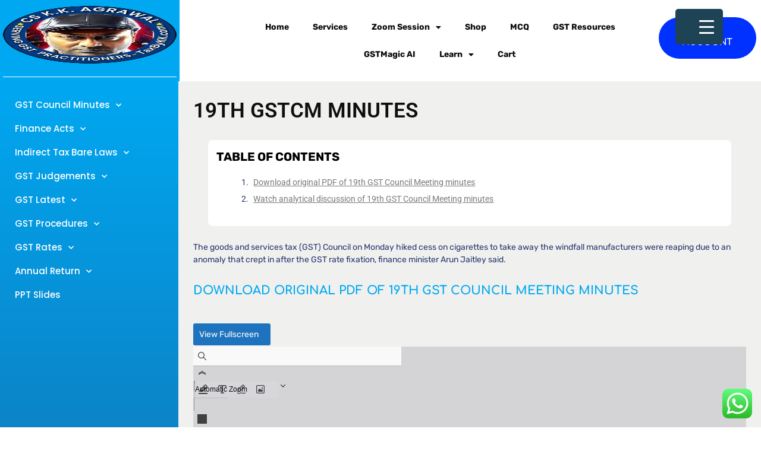

--- FILE ---
content_type: text/html; charset=UTF-8
request_url: https://taxbykk.com/19th-gstcm-minutes/
body_size: 80766
content:
<!DOCTYPE html>
<html lang="en-US">
<head>
	<meta charset="UTF-8">
		<meta name='robots' content='index, follow, max-image-preview:large, max-snippet:-1, max-video-preview:-1' />
	<style>img:is([sizes="auto" i], [sizes^="auto," i]) { contain-intrinsic-size: 3000px 1500px }</style>
	<link rel="canonical" href="https://taxbykk.com/19th-gstcm-minutes/">
<meta name="description" content="The goods and services tax (GST) Council on Monday hiked cess on cigarettes to take away the windfall manufacturers were reaping due to an anomaly that crept in">
<meta property="og:title" content="19th GST Council Meeting: Highlights &amp; Key Decisions | Tax by KK">
<meta property="og:type" content="article">
<meta property="og:description" content="The goods and services tax (GST) Council on Monday hiked cess on cigarettes to take away the windfall manufacturers were reaping due to an anomaly that crept in">
<meta property="og:url" content="https://taxbykk.com/19th-gstcm-minutes/">
<meta property="og:locale" content="en_US">
<meta property="og:site_name" content="TaxByKK">
<meta property="article:published_time" content="2023-03-03T14:16:09+05:30">
<meta property="article:modified_time" content="2025-07-23T18:15:41+05:30">
<meta property="og:updated_time" content="2025-07-23T18:15:41+05:30">
<meta property="article:section" content="GST Council Minutes">
<meta name="twitter:card" content="summary_large_image">

	<!-- This site is optimized with the Yoast SEO plugin v26.7 - https://yoast.com/wordpress/plugins/seo/ -->
	<title>19th GST Council Meeting: Highlights &amp; Key Decisions | Tax by KK</title>
	<meta name="description" content="Get a summary of the 19th GST Council Meeting highlights. We cover all key decisions, including the rate increase for cigarettes and the finalization of certain rules." />
	<link rel="canonical" href="https://taxbykk.com/19th-gstcm-minutes/" />
	<meta property="og:locale" content="en_US" />
	<meta property="og:type" content="article" />
	<meta property="og:title" content="19th GST Council Meeting: Highlights &amp; Key Decisions | Tax by KK" />
	<meta property="og:description" content="Get a summary of the 19th GST Council Meeting highlights. We cover all key decisions, including the rate increase for cigarettes and the finalization of certain rules." />
	<meta property="og:url" content="https://taxbykk.com/19th-gstcm-minutes/" />
	<meta property="og:site_name" content="TaxByKK" />
	<meta property="article:published_time" content="2023-03-03T08:46:09+00:00" />
	<meta property="article:modified_time" content="2025-07-23T12:45:41+00:00" />
	<meta name="author" content="kkagarwal" />
	<meta name="twitter:card" content="summary_large_image" />
	<meta name="twitter:label1" content="Written by" />
	<meta name="twitter:data1" content="kkagarwal" />
	<meta name="twitter:label2" content="Est. reading time" />
	<meta name="twitter:data2" content="1 minute" />
	<script type="application/ld+json" class="yoast-schema-graph">{"@context":"https://schema.org","@graph":[{"@type":"Article","@id":"https://taxbykk.com/19th-gstcm-minutes/#article","isPartOf":{"@id":"https://taxbykk.com/19th-gstcm-minutes/"},"author":{"name":"kkagarwal","@id":"https://taxbykk.com/#/schema/person/6cfdc5753a3987915d58ea749d811c9d"},"headline":"19th GSTCM Minutes","datePublished":"2023-03-03T08:46:09+00:00","dateModified":"2025-07-23T12:45:41+00:00","mainEntityOfPage":{"@id":"https://taxbykk.com/19th-gstcm-minutes/"},"wordCount":68,"commentCount":0,"publisher":{"@id":"https://taxbykk.com/#organization"},"articleSection":["GST Council Minutes"],"inLanguage":"en-US","potentialAction":[{"@type":"CommentAction","name":"Comment","target":["https://taxbykk.com/19th-gstcm-minutes/#respond"]}]},{"@type":"WebPage","@id":"https://taxbykk.com/19th-gstcm-minutes/","url":"https://taxbykk.com/19th-gstcm-minutes/","name":"19th GST Council Meeting: Highlights & Key Decisions | Tax by KK","isPartOf":{"@id":"https://taxbykk.com/#website"},"datePublished":"2023-03-03T08:46:09+00:00","dateModified":"2025-07-23T12:45:41+00:00","description":"Get a summary of the 19th GST Council Meeting highlights. We cover all key decisions, including the rate increase for cigarettes and the finalization of certain rules.","breadcrumb":{"@id":"https://taxbykk.com/19th-gstcm-minutes/#breadcrumb"},"inLanguage":"en-US","potentialAction":[{"@type":"ReadAction","target":["https://taxbykk.com/19th-gstcm-minutes/"]}]},{"@type":"BreadcrumbList","@id":"https://taxbykk.com/19th-gstcm-minutes/#breadcrumb","itemListElement":[{"@type":"ListItem","position":1,"name":"Home","item":"https://taxbykk.com/"},{"@type":"ListItem","position":2,"name":"19th GSTCM Minutes"}]},{"@type":"WebSite","@id":"https://taxbykk.com/#website","url":"https://taxbykk.com/","name":"TaxByKK","description":"Serving GST Professionals","publisher":{"@id":"https://taxbykk.com/#organization"},"potentialAction":[{"@type":"SearchAction","target":{"@type":"EntryPoint","urlTemplate":"https://taxbykk.com/?s={search_term_string}"},"query-input":{"@type":"PropertyValueSpecification","valueRequired":true,"valueName":"search_term_string"}}],"inLanguage":"en-US"},{"@type":"Organization","@id":"https://taxbykk.com/#organization","name":"TaxByKK","url":"https://taxbykk.com/","logo":{"@type":"ImageObject","inLanguage":"en-US","@id":"https://taxbykk.com/#/schema/logo/image/","url":"https://taxbykk.com/wp-content/uploads/2023/02/cs-k-k-agrawal-serving-gst-practitioners-taxbykk-3.jpg","contentUrl":"https://taxbykk.com/wp-content/uploads/2023/02/cs-k-k-agrawal-serving-gst-practitioners-taxbykk-3.jpg","width":500,"height":500,"caption":"TaxByKK"},"image":{"@id":"https://taxbykk.com/#/schema/logo/image/"}},{"@type":"Person","@id":"https://taxbykk.com/#/schema/person/6cfdc5753a3987915d58ea749d811c9d","name":"kkagarwal","image":{"@type":"ImageObject","inLanguage":"en-US","@id":"https://taxbykk.com/#/schema/person/image/","url":"https://secure.gravatar.com/avatar/123a492ec01658874d525aed670659d54a64afa9e794bc53ae8fab3c917dd315?s=96&d=mm&r=g","contentUrl":"https://secure.gravatar.com/avatar/123a492ec01658874d525aed670659d54a64afa9e794bc53ae8fab3c917dd315?s=96&d=mm&r=g","caption":"kkagarwal"},"url":"https://taxbykk.com/author/kkagarwal/"}]}</script>
	<!-- / Yoast SEO plugin. -->


<link rel='dns-prefetch' href='//www.googletagmanager.com' />
<link rel='dns-prefetch' href='//documentcloud.adobe.com' />
<link rel="alternate" type="application/rss+xml" title="TaxByKK &raquo; Feed" href="https://taxbykk.com/feed/" />
<link rel="alternate" type="application/rss+xml" title="TaxByKK &raquo; Comments Feed" href="https://taxbykk.com/comments/feed/" />
<link rel="alternate" type="application/rss+xml" title="TaxByKK &raquo; 19th GSTCM Minutes Comments Feed" href="https://taxbykk.com/19th-gstcm-minutes/feed/" />
		<!-- This site uses the Google Analytics by MonsterInsights plugin v9.11.1 - Using Analytics tracking - https://www.monsterinsights.com/ -->
		<!-- Note: MonsterInsights is not currently configured on this site. The site owner needs to authenticate with Google Analytics in the MonsterInsights settings panel. -->
					<!-- No tracking code set -->
				<!-- / Google Analytics by MonsterInsights -->
		<script>
window._wpemojiSettings = {"baseUrl":"https:\/\/s.w.org\/images\/core\/emoji\/15.1.0\/72x72\/","ext":".png","svgUrl":"https:\/\/s.w.org\/images\/core\/emoji\/15.1.0\/svg\/","svgExt":".svg","source":{"concatemoji":"https:\/\/taxbykk.com\/wp-includes\/js\/wp-emoji-release.min.js?ver=6.8.1"}};
/*! This file is auto-generated */
!function(i,n){var o,s,e;function c(e){try{var t={supportTests:e,timestamp:(new Date).valueOf()};sessionStorage.setItem(o,JSON.stringify(t))}catch(e){}}function p(e,t,n){e.clearRect(0,0,e.canvas.width,e.canvas.height),e.fillText(t,0,0);var t=new Uint32Array(e.getImageData(0,0,e.canvas.width,e.canvas.height).data),r=(e.clearRect(0,0,e.canvas.width,e.canvas.height),e.fillText(n,0,0),new Uint32Array(e.getImageData(0,0,e.canvas.width,e.canvas.height).data));return t.every(function(e,t){return e===r[t]})}function u(e,t,n){switch(t){case"flag":return n(e,"\ud83c\udff3\ufe0f\u200d\u26a7\ufe0f","\ud83c\udff3\ufe0f\u200b\u26a7\ufe0f")?!1:!n(e,"\ud83c\uddfa\ud83c\uddf3","\ud83c\uddfa\u200b\ud83c\uddf3")&&!n(e,"\ud83c\udff4\udb40\udc67\udb40\udc62\udb40\udc65\udb40\udc6e\udb40\udc67\udb40\udc7f","\ud83c\udff4\u200b\udb40\udc67\u200b\udb40\udc62\u200b\udb40\udc65\u200b\udb40\udc6e\u200b\udb40\udc67\u200b\udb40\udc7f");case"emoji":return!n(e,"\ud83d\udc26\u200d\ud83d\udd25","\ud83d\udc26\u200b\ud83d\udd25")}return!1}function f(e,t,n){var r="undefined"!=typeof WorkerGlobalScope&&self instanceof WorkerGlobalScope?new OffscreenCanvas(300,150):i.createElement("canvas"),a=r.getContext("2d",{willReadFrequently:!0}),o=(a.textBaseline="top",a.font="600 32px Arial",{});return e.forEach(function(e){o[e]=t(a,e,n)}),o}function t(e){var t=i.createElement("script");t.src=e,t.defer=!0,i.head.appendChild(t)}"undefined"!=typeof Promise&&(o="wpEmojiSettingsSupports",s=["flag","emoji"],n.supports={everything:!0,everythingExceptFlag:!0},e=new Promise(function(e){i.addEventListener("DOMContentLoaded",e,{once:!0})}),new Promise(function(t){var n=function(){try{var e=JSON.parse(sessionStorage.getItem(o));if("object"==typeof e&&"number"==typeof e.timestamp&&(new Date).valueOf()<e.timestamp+604800&&"object"==typeof e.supportTests)return e.supportTests}catch(e){}return null}();if(!n){if("undefined"!=typeof Worker&&"undefined"!=typeof OffscreenCanvas&&"undefined"!=typeof URL&&URL.createObjectURL&&"undefined"!=typeof Blob)try{var e="postMessage("+f.toString()+"("+[JSON.stringify(s),u.toString(),p.toString()].join(",")+"));",r=new Blob([e],{type:"text/javascript"}),a=new Worker(URL.createObjectURL(r),{name:"wpTestEmojiSupports"});return void(a.onmessage=function(e){c(n=e.data),a.terminate(),t(n)})}catch(e){}c(n=f(s,u,p))}t(n)}).then(function(e){for(var t in e)n.supports[t]=e[t],n.supports.everything=n.supports.everything&&n.supports[t],"flag"!==t&&(n.supports.everythingExceptFlag=n.supports.everythingExceptFlag&&n.supports[t]);n.supports.everythingExceptFlag=n.supports.everythingExceptFlag&&!n.supports.flag,n.DOMReady=!1,n.readyCallback=function(){n.DOMReady=!0}}).then(function(){return e}).then(function(){var e;n.supports.everything||(n.readyCallback(),(e=n.source||{}).concatemoji?t(e.concatemoji):e.wpemoji&&e.twemoji&&(t(e.twemoji),t(e.wpemoji)))}))}((window,document),window._wpemojiSettings);
</script>

<link rel='stylesheet' id='astra-theme-css-css' href='https://taxbykk.com/wp-content/themes/astra/assets/css/minified/main.min.css?ver=4.11.5' media='all' />
<style id='astra-theme-css-inline-css'>
:root{--ast-post-nav-space:0;--ast-container-default-xlg-padding:3em;--ast-container-default-lg-padding:3em;--ast-container-default-slg-padding:2em;--ast-container-default-md-padding:3em;--ast-container-default-sm-padding:3em;--ast-container-default-xs-padding:2.4em;--ast-container-default-xxs-padding:1.8em;--ast-code-block-background:#ECEFF3;--ast-comment-inputs-background:#F9FAFB;--ast-normal-container-width:1200px;--ast-narrow-container-width:750px;--ast-blog-title-font-weight:normal;--ast-blog-meta-weight:inherit;--ast-global-color-primary:var(--ast-global-color-5);--ast-global-color-secondary:var(--ast-global-color-4);--ast-global-color-alternate-background:var(--ast-global-color-7);--ast-global-color-subtle-background:var(--ast-global-color-6);--ast-bg-style-guide:#F8FAFC;--ast-shadow-style-guide:0px 0px 4px 0 #00000057;--ast-global-dark-bg-style:#fff;--ast-global-dark-lfs:#fbfbfb;--ast-widget-bg-color:#fafafa;--ast-wc-container-head-bg-color:#fbfbfb;--ast-title-layout-bg:#eeeeee;--ast-search-border-color:#e7e7e7;--ast-lifter-hover-bg:#e6e6e6;--ast-gallery-block-color:#000;--srfm-color-input-label:var(--ast-global-color-2);}html{font-size:100%;}a{color:var(--ast-global-color-0);}a:hover,a:focus{color:var(--ast-global-color-1);}body,button,input,select,textarea,.ast-button,.ast-custom-button{font-family:-apple-system,BlinkMacSystemFont,Segoe UI,Roboto,Oxygen-Sans,Ubuntu,Cantarell,Helvetica Neue,sans-serif;font-weight:400;font-size:16px;font-size:1rem;line-height:var(--ast-body-line-height,1.65em);}blockquote{color:var(--ast-global-color-3);}h1,.entry-content h1,h2,.entry-content h2,h3,.entry-content h3,h4,.entry-content h4,h5,.entry-content h5,h6,.entry-content h6,.site-title,.site-title a{font-weight:600;}.ast-site-identity .site-title a{color:var(--ast-global-color-2);}.site-title{font-size:26px;font-size:1.625rem;display:block;}.site-header .site-description{font-size:15px;font-size:0.9375rem;display:none;}.entry-title{font-size:26px;font-size:1.625rem;}.archive .ast-article-post .ast-article-inner,.blog .ast-article-post .ast-article-inner,.archive .ast-article-post .ast-article-inner:hover,.blog .ast-article-post .ast-article-inner:hover{overflow:hidden;}h1,.entry-content h1{font-size:40px;font-size:2.5rem;font-weight:600;line-height:1.4em;}h2,.entry-content h2{font-size:32px;font-size:2rem;font-weight:600;line-height:1.3em;}h3,.entry-content h3{font-size:26px;font-size:1.625rem;font-weight:600;line-height:1.3em;}h4,.entry-content h4{font-size:24px;font-size:1.5rem;line-height:1.2em;font-weight:600;}h5,.entry-content h5{font-size:20px;font-size:1.25rem;line-height:1.2em;font-weight:600;}h6,.entry-content h6{font-size:16px;font-size:1rem;line-height:1.25em;font-weight:600;}::selection{background-color:var(--ast-global-color-0);color:#ffffff;}body,h1,.entry-title a,.entry-content h1,h2,.entry-content h2,h3,.entry-content h3,h4,.entry-content h4,h5,.entry-content h5,h6,.entry-content h6{color:var(--ast-global-color-3);}.tagcloud a:hover,.tagcloud a:focus,.tagcloud a.current-item{color:#ffffff;border-color:var(--ast-global-color-0);background-color:var(--ast-global-color-0);}input:focus,input[type="text"]:focus,input[type="email"]:focus,input[type="url"]:focus,input[type="password"]:focus,input[type="reset"]:focus,input[type="search"]:focus,textarea:focus{border-color:var(--ast-global-color-0);}input[type="radio"]:checked,input[type=reset],input[type="checkbox"]:checked,input[type="checkbox"]:hover:checked,input[type="checkbox"]:focus:checked,input[type=range]::-webkit-slider-thumb{border-color:var(--ast-global-color-0);background-color:var(--ast-global-color-0);box-shadow:none;}.site-footer a:hover + .post-count,.site-footer a:focus + .post-count{background:var(--ast-global-color-0);border-color:var(--ast-global-color-0);}.single .nav-links .nav-previous,.single .nav-links .nav-next{color:var(--ast-global-color-0);}.entry-meta,.entry-meta *{line-height:1.45;color:var(--ast-global-color-0);}.entry-meta a:not(.ast-button):hover,.entry-meta a:not(.ast-button):hover *,.entry-meta a:not(.ast-button):focus,.entry-meta a:not(.ast-button):focus *,.page-links > .page-link,.page-links .page-link:hover,.post-navigation a:hover{color:var(--ast-global-color-1);}#cat option,.secondary .calendar_wrap thead a,.secondary .calendar_wrap thead a:visited{color:var(--ast-global-color-0);}.secondary .calendar_wrap #today,.ast-progress-val span{background:var(--ast-global-color-0);}.secondary a:hover + .post-count,.secondary a:focus + .post-count{background:var(--ast-global-color-0);border-color:var(--ast-global-color-0);}.calendar_wrap #today > a{color:#ffffff;}.page-links .page-link,.single .post-navigation a{color:var(--ast-global-color-0);}.ast-search-menu-icon .search-form button.search-submit{padding:0 4px;}.ast-search-menu-icon form.search-form{padding-right:0;}.ast-search-menu-icon.slide-search input.search-field{width:0;}.ast-header-search .ast-search-menu-icon.ast-dropdown-active .search-form,.ast-header-search .ast-search-menu-icon.ast-dropdown-active .search-field:focus{transition:all 0.2s;}.search-form input.search-field:focus{outline:none;}.ast-archive-title{color:var(--ast-global-color-2);}.widget-title,.widget .wp-block-heading{font-size:22px;font-size:1.375rem;color:var(--ast-global-color-2);}.ast-single-post .entry-content a,.ast-comment-content a:not(.ast-comment-edit-reply-wrap a),.woocommerce-js .woocommerce-product-details__short-description a{text-decoration:underline;}.ast-single-post .wp-block-button .wp-block-button__link,.ast-single-post .elementor-widget-button .elementor-button,.ast-single-post .entry-content .uagb-tab a,.ast-single-post .entry-content .uagb-ifb-cta a,.ast-single-post .entry-content .wp-block-uagb-buttons a,.ast-single-post .entry-content .uabb-module-content a,.ast-single-post .entry-content .uagb-post-grid a,.ast-single-post .entry-content .uagb-timeline a,.ast-single-post .entry-content .uagb-toc__wrap a,.ast-single-post .entry-content .uagb-taxomony-box a,.ast-single-post .entry-content .woocommerce a,.entry-content .wp-block-latest-posts > li > a,.ast-single-post .entry-content .wp-block-file__button,a.ast-post-filter-single,.ast-single-post .wp-block-buttons .wp-block-button.is-style-outline .wp-block-button__link,.ast-single-post .ast-comment-content .comment-reply-link,.ast-single-post .ast-comment-content .comment-edit-link,.entry-content [CLASS*="wc-block"] .wc-block-components-button,.entry-content [CLASS*="wc-block"] .wc-block-components-totals-coupon-link,.entry-content [CLASS*="wc-block"] .wc-block-components-product-name{text-decoration:none;}.ast-search-menu-icon.slide-search a:focus-visible:focus-visible,.astra-search-icon:focus-visible,#close:focus-visible,a:focus-visible,.ast-menu-toggle:focus-visible,.site .skip-link:focus-visible,.wp-block-loginout input:focus-visible,.wp-block-search.wp-block-search__button-inside .wp-block-search__inside-wrapper,.ast-header-navigation-arrow:focus-visible,.woocommerce .wc-proceed-to-checkout > .checkout-button:focus-visible,.woocommerce .woocommerce-MyAccount-navigation ul li a:focus-visible,.ast-orders-table__row .ast-orders-table__cell:focus-visible,.woocommerce .woocommerce-order-details .order-again > .button:focus-visible,.woocommerce .woocommerce-message a.button.wc-forward:focus-visible,.woocommerce #minus_qty:focus-visible,.woocommerce #plus_qty:focus-visible,a#ast-apply-coupon:focus-visible,.woocommerce .woocommerce-info a:focus-visible,.woocommerce .astra-shop-summary-wrap a:focus-visible,.woocommerce a.wc-forward:focus-visible,#ast-apply-coupon:focus-visible,.woocommerce-js .woocommerce-mini-cart-item a.remove:focus-visible,#close:focus-visible,.button.search-submit:focus-visible,#search_submit:focus,.normal-search:focus-visible,.ast-header-account-wrap:focus-visible,.woocommerce .ast-on-card-button.ast-quick-view-trigger:focus,.astra-cart-drawer-close:focus,.ast-single-variation:focus,.ast-woocommerce-product-gallery__image:focus,.ast-button:focus{outline-style:dotted;outline-color:inherit;outline-width:thin;}input:focus,input[type="text"]:focus,input[type="email"]:focus,input[type="url"]:focus,input[type="password"]:focus,input[type="reset"]:focus,input[type="search"]:focus,input[type="number"]:focus,textarea:focus,.wp-block-search__input:focus,[data-section="section-header-mobile-trigger"] .ast-button-wrap .ast-mobile-menu-trigger-minimal:focus,.ast-mobile-popup-drawer.active .menu-toggle-close:focus,.woocommerce-ordering select.orderby:focus,#ast-scroll-top:focus,#coupon_code:focus,.woocommerce-page #comment:focus,.woocommerce #reviews #respond input#submit:focus,.woocommerce a.add_to_cart_button:focus,.woocommerce .button.single_add_to_cart_button:focus,.woocommerce .woocommerce-cart-form button:focus,.woocommerce .woocommerce-cart-form__cart-item .quantity .qty:focus,.woocommerce .woocommerce-billing-fields .woocommerce-billing-fields__field-wrapper .woocommerce-input-wrapper > .input-text:focus,.woocommerce #order_comments:focus,.woocommerce #place_order:focus,.woocommerce .woocommerce-address-fields .woocommerce-address-fields__field-wrapper .woocommerce-input-wrapper > .input-text:focus,.woocommerce .woocommerce-MyAccount-content form button:focus,.woocommerce .woocommerce-MyAccount-content .woocommerce-EditAccountForm .woocommerce-form-row .woocommerce-Input.input-text:focus,.woocommerce .ast-woocommerce-container .woocommerce-pagination ul.page-numbers li a:focus,body #content .woocommerce form .form-row .select2-container--default .select2-selection--single:focus,#ast-coupon-code:focus,.woocommerce.woocommerce-js .quantity input[type=number]:focus,.woocommerce-js .woocommerce-mini-cart-item .quantity input[type=number]:focus,.woocommerce p#ast-coupon-trigger:focus{border-style:dotted;border-color:inherit;border-width:thin;}input{outline:none;}.woocommerce-js input[type=text]:focus,.woocommerce-js input[type=email]:focus,.woocommerce-js textarea:focus,input[type=number]:focus,.comments-area textarea#comment:focus,.comments-area textarea#comment:active,.comments-area .ast-comment-formwrap input[type="text"]:focus,.comments-area .ast-comment-formwrap input[type="text"]:active{outline-style:unset;outline-color:inherit;outline-width:thin;}.ast-logo-title-inline .site-logo-img{padding-right:1em;}.site-logo-img img{ transition:all 0.2s linear;}body .ast-oembed-container *{position:absolute;top:0;width:100%;height:100%;left:0;}body .wp-block-embed-pocket-casts .ast-oembed-container *{position:unset;}.ast-single-post-featured-section + article {margin-top: 2em;}.site-content .ast-single-post-featured-section img {width: 100%;overflow: hidden;object-fit: cover;}.site > .ast-single-related-posts-container {margin-top: 0;}@media (min-width: 922px) {.ast-desktop .ast-container--narrow {max-width: var(--ast-narrow-container-width);margin: 0 auto;}}.ast-page-builder-template .hentry {margin: 0;}.ast-page-builder-template .site-content > .ast-container {max-width: 100%;padding: 0;}.ast-page-builder-template .site .site-content #primary {padding: 0;margin: 0;}.ast-page-builder-template .no-results {text-align: center;margin: 4em auto;}.ast-page-builder-template .ast-pagination {padding: 2em;}.ast-page-builder-template .entry-header.ast-no-title.ast-no-thumbnail {margin-top: 0;}.ast-page-builder-template .entry-header.ast-header-without-markup {margin-top: 0;margin-bottom: 0;}.ast-page-builder-template .entry-header.ast-no-title.ast-no-meta {margin-bottom: 0;}.ast-page-builder-template.single .post-navigation {padding-bottom: 2em;}.ast-page-builder-template.single-post .site-content > .ast-container {max-width: 100%;}.ast-page-builder-template .entry-header {margin-top: 2em;margin-left: auto;margin-right: auto;}.ast-single-post.ast-page-builder-template .site-main > article,.woocommerce.ast-page-builder-template .site-main {padding-top: 2em;padding-left: 20px;padding-right: 20px;}.ast-page-builder-template .ast-archive-description {margin: 2em auto 0;padding-left: 20px;padding-right: 20px;}.ast-page-builder-template .ast-row {margin-left: 0;margin-right: 0;}.single.ast-page-builder-template .entry-header + .entry-content,.single.ast-page-builder-template .ast-single-entry-banner + .site-content article .entry-content {margin-bottom: 2em;}@media(min-width: 921px) {.ast-page-builder-template.archive.ast-right-sidebar .ast-row article,.ast-page-builder-template.archive.ast-left-sidebar .ast-row article {padding-left: 0;padding-right: 0;}}@media (max-width:921.9px){#ast-desktop-header{display:none;}}@media (min-width:922px){#ast-mobile-header{display:none;}}@media( max-width: 420px ) {.single .nav-links .nav-previous,.single .nav-links .nav-next {width: 100%;text-align: center;}}.wp-block-buttons.aligncenter{justify-content:center;}@media (max-width:921px){.ast-theme-transparent-header #primary,.ast-theme-transparent-header #secondary{padding:0;}}@media (max-width:921px){.ast-plain-container.ast-no-sidebar #primary{padding:0;}}.ast-plain-container.ast-no-sidebar #primary{margin-top:0;margin-bottom:0;}@media (min-width:1200px){.ast-plain-container.ast-no-sidebar #primary{margin-top:60px;margin-bottom:60px;}}.wp-block-button.is-style-outline .wp-block-button__link{border-color:var(--ast-global-color-0);}div.wp-block-button.is-style-outline > .wp-block-button__link:not(.has-text-color),div.wp-block-button.wp-block-button__link.is-style-outline:not(.has-text-color){color:var(--ast-global-color-0);}.wp-block-button.is-style-outline .wp-block-button__link:hover,.wp-block-buttons .wp-block-button.is-style-outline .wp-block-button__link:focus,.wp-block-buttons .wp-block-button.is-style-outline > .wp-block-button__link:not(.has-text-color):hover,.wp-block-buttons .wp-block-button.wp-block-button__link.is-style-outline:not(.has-text-color):hover{color:#ffffff;background-color:var(--ast-global-color-1);border-color:var(--ast-global-color-1);}.post-page-numbers.current .page-link,.ast-pagination .page-numbers.current{color:#ffffff;border-color:var(--ast-global-color-0);background-color:var(--ast-global-color-0);}.wp-block-button.is-style-outline .wp-block-button__link.wp-element-button,.ast-outline-button{border-color:var(--ast-global-color-0);font-family:inherit;font-weight:500;font-size:16px;font-size:1rem;line-height:1em;}.wp-block-buttons .wp-block-button.is-style-outline > .wp-block-button__link:not(.has-text-color),.wp-block-buttons .wp-block-button.wp-block-button__link.is-style-outline:not(.has-text-color),.ast-outline-button{color:var(--ast-global-color-0);}.wp-block-button.is-style-outline .wp-block-button__link:hover,.wp-block-buttons .wp-block-button.is-style-outline .wp-block-button__link:focus,.wp-block-buttons .wp-block-button.is-style-outline > .wp-block-button__link:not(.has-text-color):hover,.wp-block-buttons .wp-block-button.wp-block-button__link.is-style-outline:not(.has-text-color):hover,.ast-outline-button:hover,.ast-outline-button:focus,.wp-block-uagb-buttons-child .uagb-buttons-repeater.ast-outline-button:hover,.wp-block-uagb-buttons-child .uagb-buttons-repeater.ast-outline-button:focus{color:#ffffff;background-color:var(--ast-global-color-1);border-color:var(--ast-global-color-1);}.wp-block-button .wp-block-button__link.wp-element-button.is-style-outline:not(.has-background),.wp-block-button.is-style-outline>.wp-block-button__link.wp-element-button:not(.has-background),.ast-outline-button{background-color:transparent;}.entry-content[data-ast-blocks-layout] > figure{margin-bottom:1em;}h1.widget-title{font-weight:600;}h2.widget-title{font-weight:600;}h3.widget-title{font-weight:600;}.elementor-widget-container .elementor-loop-container .e-loop-item[data-elementor-type="loop-item"]{width:100%;}.review-rating{display:flex;align-items:center;order:2;}#page{display:flex;flex-direction:column;min-height:100vh;}.ast-404-layout-1 h1.page-title{color:var(--ast-global-color-2);}.single .post-navigation a{line-height:1em;height:inherit;}.error-404 .page-sub-title{font-size:1.5rem;font-weight:inherit;}.search .site-content .content-area .search-form{margin-bottom:0;}#page .site-content{flex-grow:1;}.widget{margin-bottom:1.25em;}#secondary li{line-height:1.5em;}#secondary .wp-block-group h2{margin-bottom:0.7em;}#secondary h2{font-size:1.7rem;}.ast-separate-container .ast-article-post,.ast-separate-container .ast-article-single,.ast-separate-container .comment-respond{padding:3em;}.ast-separate-container .ast-article-single .ast-article-single{padding:0;}.ast-article-single .wp-block-post-template-is-layout-grid{padding-left:0;}.ast-separate-container .comments-title,.ast-narrow-container .comments-title{padding:1.5em 2em;}.ast-page-builder-template .comment-form-textarea,.ast-comment-formwrap .ast-grid-common-col{padding:0;}.ast-comment-formwrap{padding:0;display:inline-flex;column-gap:20px;width:100%;margin-left:0;margin-right:0;}.comments-area textarea#comment:focus,.comments-area textarea#comment:active,.comments-area .ast-comment-formwrap input[type="text"]:focus,.comments-area .ast-comment-formwrap input[type="text"]:active {box-shadow:none;outline:none;}.archive.ast-page-builder-template .entry-header{margin-top:2em;}.ast-page-builder-template .ast-comment-formwrap{width:100%;}.entry-title{margin-bottom:0.5em;}.ast-archive-description p{font-size:inherit;font-weight:inherit;line-height:inherit;}.ast-separate-container .ast-comment-list li.depth-1,.hentry{margin-bottom:2em;}@media (min-width:921px){.ast-left-sidebar.ast-page-builder-template #secondary,.archive.ast-right-sidebar.ast-page-builder-template .site-main{padding-left:20px;padding-right:20px;}}@media (max-width:544px){.ast-comment-formwrap.ast-row{column-gap:10px;display:inline-block;}#ast-commentform .ast-grid-common-col{position:relative;width:100%;}}@media (min-width:1201px){.ast-separate-container .ast-article-post,.ast-separate-container .ast-article-single,.ast-separate-container .ast-author-box,.ast-separate-container .ast-404-layout-1,.ast-separate-container .no-results{padding:3em;}}@media (max-width:921px){.ast-separate-container #primary,.ast-separate-container #secondary{padding:1.5em 0;}#primary,#secondary{padding:1.5em 0;margin:0;}.ast-left-sidebar #content > .ast-container{display:flex;flex-direction:column-reverse;width:100%;}}@media (min-width:922px){.ast-separate-container.ast-right-sidebar #primary,.ast-separate-container.ast-left-sidebar #primary{border:0;}.search-no-results.ast-separate-container #primary{margin-bottom:4em;}}.wp-block-button .wp-block-button__link{color:#ffffff;}.wp-block-button .wp-block-button__link:hover,.wp-block-button .wp-block-button__link:focus{color:#ffffff;background-color:var(--ast-global-color-1);border-color:var(--ast-global-color-1);}.elementor-widget-heading h1.elementor-heading-title{line-height:1.4em;}.elementor-widget-heading h2.elementor-heading-title{line-height:1.3em;}.elementor-widget-heading h3.elementor-heading-title{line-height:1.3em;}.elementor-widget-heading h4.elementor-heading-title{line-height:1.2em;}.elementor-widget-heading h5.elementor-heading-title{line-height:1.2em;}.elementor-widget-heading h6.elementor-heading-title{line-height:1.25em;}.wp-block-button .wp-block-button__link,.wp-block-search .wp-block-search__button,body .wp-block-file .wp-block-file__button{border-color:var(--ast-global-color-0);background-color:var(--ast-global-color-0);color:#ffffff;font-family:inherit;font-weight:500;line-height:1em;font-size:16px;font-size:1rem;padding-top:15px;padding-right:30px;padding-bottom:15px;padding-left:30px;}@media (max-width:921px){.wp-block-button .wp-block-button__link,.wp-block-search .wp-block-search__button,body .wp-block-file .wp-block-file__button{padding-top:14px;padding-right:28px;padding-bottom:14px;padding-left:28px;}}@media (max-width:544px){.wp-block-button .wp-block-button__link,.wp-block-search .wp-block-search__button,body .wp-block-file .wp-block-file__button{padding-top:12px;padding-right:24px;padding-bottom:12px;padding-left:24px;}}.menu-toggle,button,.ast-button,.ast-custom-button,.button,input#submit,input[type="button"],input[type="submit"],input[type="reset"],form[CLASS*="wp-block-search__"].wp-block-search .wp-block-search__inside-wrapper .wp-block-search__button,body .wp-block-file .wp-block-file__button,.search .search-submit{border-style:solid;border-top-width:0;border-right-width:0;border-left-width:0;border-bottom-width:0;color:#ffffff;border-color:var(--ast-global-color-0);background-color:var(--ast-global-color-0);padding-top:15px;padding-right:30px;padding-bottom:15px;padding-left:30px;font-family:inherit;font-weight:500;font-size:16px;font-size:1rem;line-height:1em;}button:focus,.menu-toggle:hover,button:hover,.ast-button:hover,.ast-custom-button:hover .button:hover,.ast-custom-button:hover ,input[type=reset]:hover,input[type=reset]:focus,input#submit:hover,input#submit:focus,input[type="button"]:hover,input[type="button"]:focus,input[type="submit"]:hover,input[type="submit"]:focus,form[CLASS*="wp-block-search__"].wp-block-search .wp-block-search__inside-wrapper .wp-block-search__button:hover,form[CLASS*="wp-block-search__"].wp-block-search .wp-block-search__inside-wrapper .wp-block-search__button:focus,body .wp-block-file .wp-block-file__button:hover,body .wp-block-file .wp-block-file__button:focus{color:#ffffff;background-color:var(--ast-global-color-1);border-color:var(--ast-global-color-1);}form[CLASS*="wp-block-search__"].wp-block-search .wp-block-search__inside-wrapper .wp-block-search__button.has-icon{padding-top:calc(15px - 3px);padding-right:calc(30px - 3px);padding-bottom:calc(15px - 3px);padding-left:calc(30px - 3px);}@media (max-width:921px){.menu-toggle,button,.ast-button,.ast-custom-button,.button,input#submit,input[type="button"],input[type="submit"],input[type="reset"],form[CLASS*="wp-block-search__"].wp-block-search .wp-block-search__inside-wrapper .wp-block-search__button,body .wp-block-file .wp-block-file__button,.search .search-submit{padding-top:14px;padding-right:28px;padding-bottom:14px;padding-left:28px;}}@media (max-width:544px){.menu-toggle,button,.ast-button,.ast-custom-button,.button,input#submit,input[type="button"],input[type="submit"],input[type="reset"],form[CLASS*="wp-block-search__"].wp-block-search .wp-block-search__inside-wrapper .wp-block-search__button,body .wp-block-file .wp-block-file__button,.search .search-submit{padding-top:12px;padding-right:24px;padding-bottom:12px;padding-left:24px;}}@media (max-width:921px){.ast-mobile-header-stack .main-header-bar .ast-search-menu-icon{display:inline-block;}.ast-header-break-point.ast-header-custom-item-outside .ast-mobile-header-stack .main-header-bar .ast-search-icon{margin:0;}.ast-comment-avatar-wrap img{max-width:2.5em;}.ast-comment-meta{padding:0 1.8888em 1.3333em;}.ast-separate-container .ast-comment-list li.depth-1{padding:1.5em 2.14em;}.ast-separate-container .comment-respond{padding:2em 2.14em;}}@media (min-width:544px){.ast-container{max-width:100%;}}@media (max-width:544px){.ast-separate-container .ast-article-post,.ast-separate-container .ast-article-single,.ast-separate-container .comments-title,.ast-separate-container .ast-archive-description{padding:1.5em 1em;}.ast-separate-container #content .ast-container{padding-left:0.54em;padding-right:0.54em;}.ast-separate-container .ast-comment-list .bypostauthor{padding:.5em;}.ast-search-menu-icon.ast-dropdown-active .search-field{width:170px;}} #ast-mobile-header .ast-site-header-cart-li a{pointer-events:none;}.ast-separate-container{background-color:var(--ast-global-color-4);}@media (max-width:921px){.site-title{display:block;}.site-header .site-description{display:none;}h1,.entry-content h1{font-size:30px;}h2,.entry-content h2{font-size:25px;}h3,.entry-content h3{font-size:20px;}}@media (max-width:544px){.site-title{display:block;}.site-header .site-description{display:none;}h1,.entry-content h1{font-size:30px;}h2,.entry-content h2{font-size:25px;}h3,.entry-content h3{font-size:20px;}}@media (max-width:921px){html{font-size:91.2%;}}@media (max-width:544px){html{font-size:91.2%;}}@media (min-width:922px){.ast-container{max-width:1240px;}}@media (min-width:922px){.site-content .ast-container{display:flex;}}@media (max-width:921px){.site-content .ast-container{flex-direction:column;}}@media (min-width:922px){.main-header-menu .sub-menu .menu-item.ast-left-align-sub-menu:hover > .sub-menu,.main-header-menu .sub-menu .menu-item.ast-left-align-sub-menu.focus > .sub-menu{margin-left:-0px;}}.site .comments-area{padding-bottom:3em;}.wp-block-file {display: flex;align-items: center;flex-wrap: wrap;justify-content: space-between;}.wp-block-pullquote {border: none;}.wp-block-pullquote blockquote::before {content: "\201D";font-family: "Helvetica",sans-serif;display: flex;transform: rotate( 180deg );font-size: 6rem;font-style: normal;line-height: 1;font-weight: bold;align-items: center;justify-content: center;}.has-text-align-right > blockquote::before {justify-content: flex-start;}.has-text-align-left > blockquote::before {justify-content: flex-end;}figure.wp-block-pullquote.is-style-solid-color blockquote {max-width: 100%;text-align: inherit;}:root {--wp--custom--ast-default-block-top-padding: 3em;--wp--custom--ast-default-block-right-padding: 3em;--wp--custom--ast-default-block-bottom-padding: 3em;--wp--custom--ast-default-block-left-padding: 3em;--wp--custom--ast-container-width: 1200px;--wp--custom--ast-content-width-size: 1200px;--wp--custom--ast-wide-width-size: calc(1200px + var(--wp--custom--ast-default-block-left-padding) + var(--wp--custom--ast-default-block-right-padding));}.ast-narrow-container {--wp--custom--ast-content-width-size: 750px;--wp--custom--ast-wide-width-size: 750px;}@media(max-width: 921px) {:root {--wp--custom--ast-default-block-top-padding: 3em;--wp--custom--ast-default-block-right-padding: 2em;--wp--custom--ast-default-block-bottom-padding: 3em;--wp--custom--ast-default-block-left-padding: 2em;}}@media(max-width: 544px) {:root {--wp--custom--ast-default-block-top-padding: 3em;--wp--custom--ast-default-block-right-padding: 1.5em;--wp--custom--ast-default-block-bottom-padding: 3em;--wp--custom--ast-default-block-left-padding: 1.5em;}}.entry-content > .wp-block-group,.entry-content > .wp-block-cover,.entry-content > .wp-block-columns {padding-top: var(--wp--custom--ast-default-block-top-padding);padding-right: var(--wp--custom--ast-default-block-right-padding);padding-bottom: var(--wp--custom--ast-default-block-bottom-padding);padding-left: var(--wp--custom--ast-default-block-left-padding);}.ast-plain-container.ast-no-sidebar .entry-content > .alignfull,.ast-page-builder-template .ast-no-sidebar .entry-content > .alignfull {margin-left: calc( -50vw + 50%);margin-right: calc( -50vw + 50%);max-width: 100vw;width: 100vw;}.ast-plain-container.ast-no-sidebar .entry-content .alignfull .alignfull,.ast-page-builder-template.ast-no-sidebar .entry-content .alignfull .alignfull,.ast-plain-container.ast-no-sidebar .entry-content .alignfull .alignwide,.ast-page-builder-template.ast-no-sidebar .entry-content .alignfull .alignwide,.ast-plain-container.ast-no-sidebar .entry-content .alignwide .alignfull,.ast-page-builder-template.ast-no-sidebar .entry-content .alignwide .alignfull,.ast-plain-container.ast-no-sidebar .entry-content .alignwide .alignwide,.ast-page-builder-template.ast-no-sidebar .entry-content .alignwide .alignwide,.ast-plain-container.ast-no-sidebar .entry-content .wp-block-column .alignfull,.ast-page-builder-template.ast-no-sidebar .entry-content .wp-block-column .alignfull,.ast-plain-container.ast-no-sidebar .entry-content .wp-block-column .alignwide,.ast-page-builder-template.ast-no-sidebar .entry-content .wp-block-column .alignwide {margin-left: auto;margin-right: auto;width: 100%;}[data-ast-blocks-layout] .wp-block-separator:not(.is-style-dots) {height: 0;}[data-ast-blocks-layout] .wp-block-separator {margin: 20px auto;}[data-ast-blocks-layout] .wp-block-separator:not(.is-style-wide):not(.is-style-dots) {max-width: 100px;}[data-ast-blocks-layout] .wp-block-separator.has-background {padding: 0;}.entry-content[data-ast-blocks-layout] > * {max-width: var(--wp--custom--ast-content-width-size);margin-left: auto;margin-right: auto;}.entry-content[data-ast-blocks-layout] > .alignwide {max-width: var(--wp--custom--ast-wide-width-size);}.entry-content[data-ast-blocks-layout] .alignfull {max-width: none;}.entry-content .wp-block-columns {margin-bottom: 0;}blockquote {margin: 1.5em;border-color: rgba(0,0,0,0.05);}.wp-block-quote:not(.has-text-align-right):not(.has-text-align-center) {border-left: 5px solid rgba(0,0,0,0.05);}.has-text-align-right > blockquote,blockquote.has-text-align-right {border-right: 5px solid rgba(0,0,0,0.05);}.has-text-align-left > blockquote,blockquote.has-text-align-left {border-left: 5px solid rgba(0,0,0,0.05);}.wp-block-site-tagline,.wp-block-latest-posts .read-more {margin-top: 15px;}.wp-block-loginout p label {display: block;}.wp-block-loginout p:not(.login-remember):not(.login-submit) input {width: 100%;}.wp-block-loginout input:focus {border-color: transparent;}.wp-block-loginout input:focus {outline: thin dotted;}.entry-content .wp-block-media-text .wp-block-media-text__content {padding: 0 0 0 8%;}.entry-content .wp-block-media-text.has-media-on-the-right .wp-block-media-text__content {padding: 0 8% 0 0;}.entry-content .wp-block-media-text.has-background .wp-block-media-text__content {padding: 8%;}.entry-content .wp-block-cover:not([class*="background-color"]):not(.has-text-color.has-link-color) .wp-block-cover__inner-container,.entry-content .wp-block-cover:not([class*="background-color"]) .wp-block-cover-image-text,.entry-content .wp-block-cover:not([class*="background-color"]) .wp-block-cover-text,.entry-content .wp-block-cover-image:not([class*="background-color"]) .wp-block-cover__inner-container,.entry-content .wp-block-cover-image:not([class*="background-color"]) .wp-block-cover-image-text,.entry-content .wp-block-cover-image:not([class*="background-color"]) .wp-block-cover-text {color: var(--ast-global-color-primary,var(--ast-global-color-5));}.wp-block-loginout .login-remember input {width: 1.1rem;height: 1.1rem;margin: 0 5px 4px 0;vertical-align: middle;}.wp-block-latest-posts > li > *:first-child,.wp-block-latest-posts:not(.is-grid) > li:first-child {margin-top: 0;}.entry-content > .wp-block-buttons,.entry-content > .wp-block-uagb-buttons {margin-bottom: 1.5em;}.wp-block-search__inside-wrapper .wp-block-search__input {padding: 0 10px;color: var(--ast-global-color-3);background: var(--ast-global-color-primary,var(--ast-global-color-5));border-color: var(--ast-border-color);}.wp-block-latest-posts .read-more {margin-bottom: 1.5em;}.wp-block-search__no-button .wp-block-search__inside-wrapper .wp-block-search__input {padding-top: 5px;padding-bottom: 5px;}.wp-block-latest-posts .wp-block-latest-posts__post-date,.wp-block-latest-posts .wp-block-latest-posts__post-author {font-size: 1rem;}.wp-block-latest-posts > li > *,.wp-block-latest-posts:not(.is-grid) > li {margin-top: 12px;margin-bottom: 12px;}.ast-page-builder-template .entry-content[data-ast-blocks-layout] > *,.ast-page-builder-template .entry-content[data-ast-blocks-layout] > .alignfull:not(.wp-block-group):not(.uagb-is-root-container) > * {max-width: none;}.ast-page-builder-template .entry-content[data-ast-blocks-layout] > .alignwide:not(.uagb-is-root-container) > * {max-width: var(--wp--custom--ast-wide-width-size);}.ast-page-builder-template .entry-content[data-ast-blocks-layout] > .inherit-container-width > *,.ast-page-builder-template .entry-content[data-ast-blocks-layout] > *:not(.wp-block-group):not(.uagb-is-root-container) > *,.entry-content[data-ast-blocks-layout] > .wp-block-cover .wp-block-cover__inner-container {max-width: var(--wp--custom--ast-content-width-size) ;margin-left: auto;margin-right: auto;}.entry-content[data-ast-blocks-layout] .wp-block-cover:not(.alignleft):not(.alignright) {width: auto;}@media(max-width: 1200px) {.ast-separate-container .entry-content > .alignfull,.ast-separate-container .entry-content[data-ast-blocks-layout] > .alignwide,.ast-plain-container .entry-content[data-ast-blocks-layout] > .alignwide,.ast-plain-container .entry-content .alignfull {margin-left: calc(-1 * min(var(--ast-container-default-xlg-padding),20px)) ;margin-right: calc(-1 * min(var(--ast-container-default-xlg-padding),20px));}}@media(min-width: 1201px) {.ast-separate-container .entry-content > .alignfull {margin-left: calc(-1 * var(--ast-container-default-xlg-padding) );margin-right: calc(-1 * var(--ast-container-default-xlg-padding) );}.ast-separate-container .entry-content[data-ast-blocks-layout] > .alignwide,.ast-plain-container .entry-content[data-ast-blocks-layout] > .alignwide {margin-left: calc(-1 * var(--wp--custom--ast-default-block-left-padding) );margin-right: calc(-1 * var(--wp--custom--ast-default-block-right-padding) );}}@media(min-width: 921px) {.ast-separate-container .entry-content .wp-block-group.alignwide:not(.inherit-container-width) > :where(:not(.alignleft):not(.alignright)),.ast-plain-container .entry-content .wp-block-group.alignwide:not(.inherit-container-width) > :where(:not(.alignleft):not(.alignright)) {max-width: calc( var(--wp--custom--ast-content-width-size) + 80px );}.ast-plain-container.ast-right-sidebar .entry-content[data-ast-blocks-layout] .alignfull,.ast-plain-container.ast-left-sidebar .entry-content[data-ast-blocks-layout] .alignfull {margin-left: -60px;margin-right: -60px;}}@media(min-width: 544px) {.entry-content > .alignleft {margin-right: 20px;}.entry-content > .alignright {margin-left: 20px;}}@media (max-width:544px){.wp-block-columns .wp-block-column:not(:last-child){margin-bottom:20px;}.wp-block-latest-posts{margin:0;}}@media( max-width: 600px ) {.entry-content .wp-block-media-text .wp-block-media-text__content,.entry-content .wp-block-media-text.has-media-on-the-right .wp-block-media-text__content {padding: 8% 0 0;}.entry-content .wp-block-media-text.has-background .wp-block-media-text__content {padding: 8%;}}.ast-page-builder-template .entry-header {padding-left: 0;}.ast-narrow-container .site-content .wp-block-uagb-image--align-full .wp-block-uagb-image__figure {max-width: 100%;margin-left: auto;margin-right: auto;}.entry-content ul,.entry-content ol {padding: revert;margin: revert;}:root .has-ast-global-color-0-color{color:var(--ast-global-color-0);}:root .has-ast-global-color-0-background-color{background-color:var(--ast-global-color-0);}:root .wp-block-button .has-ast-global-color-0-color{color:var(--ast-global-color-0);}:root .wp-block-button .has-ast-global-color-0-background-color{background-color:var(--ast-global-color-0);}:root .has-ast-global-color-1-color{color:var(--ast-global-color-1);}:root .has-ast-global-color-1-background-color{background-color:var(--ast-global-color-1);}:root .wp-block-button .has-ast-global-color-1-color{color:var(--ast-global-color-1);}:root .wp-block-button .has-ast-global-color-1-background-color{background-color:var(--ast-global-color-1);}:root .has-ast-global-color-2-color{color:var(--ast-global-color-2);}:root .has-ast-global-color-2-background-color{background-color:var(--ast-global-color-2);}:root .wp-block-button .has-ast-global-color-2-color{color:var(--ast-global-color-2);}:root .wp-block-button .has-ast-global-color-2-background-color{background-color:var(--ast-global-color-2);}:root .has-ast-global-color-3-color{color:var(--ast-global-color-3);}:root .has-ast-global-color-3-background-color{background-color:var(--ast-global-color-3);}:root .wp-block-button .has-ast-global-color-3-color{color:var(--ast-global-color-3);}:root .wp-block-button .has-ast-global-color-3-background-color{background-color:var(--ast-global-color-3);}:root .has-ast-global-color-4-color{color:var(--ast-global-color-4);}:root .has-ast-global-color-4-background-color{background-color:var(--ast-global-color-4);}:root .wp-block-button .has-ast-global-color-4-color{color:var(--ast-global-color-4);}:root .wp-block-button .has-ast-global-color-4-background-color{background-color:var(--ast-global-color-4);}:root .has-ast-global-color-5-color{color:var(--ast-global-color-5);}:root .has-ast-global-color-5-background-color{background-color:var(--ast-global-color-5);}:root .wp-block-button .has-ast-global-color-5-color{color:var(--ast-global-color-5);}:root .wp-block-button .has-ast-global-color-5-background-color{background-color:var(--ast-global-color-5);}:root .has-ast-global-color-6-color{color:var(--ast-global-color-6);}:root .has-ast-global-color-6-background-color{background-color:var(--ast-global-color-6);}:root .wp-block-button .has-ast-global-color-6-color{color:var(--ast-global-color-6);}:root .wp-block-button .has-ast-global-color-6-background-color{background-color:var(--ast-global-color-6);}:root .has-ast-global-color-7-color{color:var(--ast-global-color-7);}:root .has-ast-global-color-7-background-color{background-color:var(--ast-global-color-7);}:root .wp-block-button .has-ast-global-color-7-color{color:var(--ast-global-color-7);}:root .wp-block-button .has-ast-global-color-7-background-color{background-color:var(--ast-global-color-7);}:root .has-ast-global-color-8-color{color:var(--ast-global-color-8);}:root .has-ast-global-color-8-background-color{background-color:var(--ast-global-color-8);}:root .wp-block-button .has-ast-global-color-8-color{color:var(--ast-global-color-8);}:root .wp-block-button .has-ast-global-color-8-background-color{background-color:var(--ast-global-color-8);}:root{--ast-global-color-0:#046bd2;--ast-global-color-1:#045cb4;--ast-global-color-2:#1e293b;--ast-global-color-3:#334155;--ast-global-color-4:#f9fafb;--ast-global-color-5:#FFFFFF;--ast-global-color-6:#e2e8f0;--ast-global-color-7:#cbd5e1;--ast-global-color-8:#94a3b8;}:root {--ast-border-color : var(--ast-global-color-6);}.ast-single-entry-banner {-js-display: flex;display: flex;flex-direction: column;justify-content: center;text-align: center;position: relative;background: var(--ast-title-layout-bg);}.ast-single-entry-banner[data-banner-layout="layout-1"] {max-width: 1200px;background: inherit;padding: 20px 0;}.ast-single-entry-banner[data-banner-width-type="custom"] {margin: 0 auto;width: 100%;}.ast-single-entry-banner + .site-content .entry-header {margin-bottom: 0;}.site .ast-author-avatar {--ast-author-avatar-size: ;}a.ast-underline-text {text-decoration: underline;}.ast-container > .ast-terms-link {position: relative;display: block;}a.ast-button.ast-badge-tax {padding: 4px 8px;border-radius: 3px;font-size: inherit;}header.entry-header .entry-title{font-weight:600;font-size:32px;font-size:2rem;}header.entry-header > *:not(:last-child){margin-bottom:10px;}.ast-archive-entry-banner {-js-display: flex;display: flex;flex-direction: column;justify-content: center;text-align: center;position: relative;background: var(--ast-title-layout-bg);}.ast-archive-entry-banner[data-banner-width-type="custom"] {margin: 0 auto;width: 100%;}.ast-archive-entry-banner[data-banner-layout="layout-1"] {background: inherit;padding: 20px 0;text-align: left;}body.archive .ast-archive-description{max-width:1200px;width:100%;text-align:left;padding-top:3em;padding-right:3em;padding-bottom:3em;padding-left:3em;}body.archive .ast-archive-description .ast-archive-title,body.archive .ast-archive-description .ast-archive-title *{font-weight:600;font-size:32px;font-size:2rem;}body.archive .ast-archive-description > *:not(:last-child){margin-bottom:10px;}@media (max-width:921px){body.archive .ast-archive-description{text-align:left;}}@media (max-width:544px){body.archive .ast-archive-description{text-align:left;}}.ast-breadcrumbs .trail-browse,.ast-breadcrumbs .trail-items,.ast-breadcrumbs .trail-items li{display:inline-block;margin:0;padding:0;border:none;background:inherit;text-indent:0;text-decoration:none;}.ast-breadcrumbs .trail-browse{font-size:inherit;font-style:inherit;font-weight:inherit;color:inherit;}.ast-breadcrumbs .trail-items{list-style:none;}.trail-items li::after{padding:0 0.3em;content:"\00bb";}.trail-items li:last-of-type::after{display:none;}h1,.entry-content h1,h2,.entry-content h2,h3,.entry-content h3,h4,.entry-content h4,h5,.entry-content h5,h6,.entry-content h6{color:var(--ast-global-color-2);}.entry-title a{color:var(--ast-global-color-2);}@media (max-width:921px){.ast-builder-grid-row-container.ast-builder-grid-row-tablet-3-firstrow .ast-builder-grid-row > *:first-child,.ast-builder-grid-row-container.ast-builder-grid-row-tablet-3-lastrow .ast-builder-grid-row > *:last-child{grid-column:1 / -1;}}@media (max-width:544px){.ast-builder-grid-row-container.ast-builder-grid-row-mobile-3-firstrow .ast-builder-grid-row > *:first-child,.ast-builder-grid-row-container.ast-builder-grid-row-mobile-3-lastrow .ast-builder-grid-row > *:last-child{grid-column:1 / -1;}}.ast-builder-layout-element[data-section="title_tagline"]{display:flex;}@media (max-width:921px){.ast-header-break-point .ast-builder-layout-element[data-section="title_tagline"]{display:flex;}}@media (max-width:544px){.ast-header-break-point .ast-builder-layout-element[data-section="title_tagline"]{display:flex;}}.ast-builder-menu-1{font-family:inherit;font-weight:inherit;}.ast-builder-menu-1 .menu-item > .menu-link{color:var(--ast-global-color-3);}.ast-builder-menu-1 .menu-item > .ast-menu-toggle{color:var(--ast-global-color-3);}.ast-builder-menu-1 .menu-item:hover > .menu-link,.ast-builder-menu-1 .inline-on-mobile .menu-item:hover > .ast-menu-toggle{color:var(--ast-global-color-1);}.ast-builder-menu-1 .menu-item:hover > .ast-menu-toggle{color:var(--ast-global-color-1);}.ast-builder-menu-1 .menu-item.current-menu-item > .menu-link,.ast-builder-menu-1 .inline-on-mobile .menu-item.current-menu-item > .ast-menu-toggle,.ast-builder-menu-1 .current-menu-ancestor > .menu-link{color:var(--ast-global-color-1);}.ast-builder-menu-1 .menu-item.current-menu-item > .ast-menu-toggle{color:var(--ast-global-color-1);}.ast-builder-menu-1 .sub-menu,.ast-builder-menu-1 .inline-on-mobile .sub-menu{border-top-width:2px;border-bottom-width:0px;border-right-width:0px;border-left-width:0px;border-color:var(--ast-global-color-0);border-style:solid;}.ast-builder-menu-1 .sub-menu .sub-menu{top:-2px;}.ast-builder-menu-1 .main-header-menu > .menu-item > .sub-menu,.ast-builder-menu-1 .main-header-menu > .menu-item > .astra-full-megamenu-wrapper{margin-top:0px;}.ast-desktop .ast-builder-menu-1 .main-header-menu > .menu-item > .sub-menu:before,.ast-desktop .ast-builder-menu-1 .main-header-menu > .menu-item > .astra-full-megamenu-wrapper:before{height:calc( 0px + 2px + 5px );}.ast-desktop .ast-builder-menu-1 .menu-item .sub-menu .menu-link{border-style:none;}@media (max-width:921px){.ast-header-break-point .ast-builder-menu-1 .menu-item.menu-item-has-children > .ast-menu-toggle{top:0;}.ast-builder-menu-1 .inline-on-mobile .menu-item.menu-item-has-children > .ast-menu-toggle{right:-15px;}.ast-builder-menu-1 .menu-item-has-children > .menu-link:after{content:unset;}.ast-builder-menu-1 .main-header-menu > .menu-item > .sub-menu,.ast-builder-menu-1 .main-header-menu > .menu-item > .astra-full-megamenu-wrapper{margin-top:0;}}@media (max-width:544px){.ast-header-break-point .ast-builder-menu-1 .menu-item.menu-item-has-children > .ast-menu-toggle{top:0;}.ast-builder-menu-1 .main-header-menu > .menu-item > .sub-menu,.ast-builder-menu-1 .main-header-menu > .menu-item > .astra-full-megamenu-wrapper{margin-top:0;}}.ast-builder-menu-1{display:flex;}@media (max-width:921px){.ast-header-break-point .ast-builder-menu-1{display:flex;}}@media (max-width:544px){.ast-header-break-point .ast-builder-menu-1{display:flex;}}.site-below-footer-wrap{padding-top:20px;padding-bottom:20px;}.site-below-footer-wrap[data-section="section-below-footer-builder"]{background-color:var(--ast-global-color-5);min-height:80px;border-style:solid;border-width:0px;border-top-width:1px;border-top-color:var(--ast-global-color-subtle-background,--ast-global-color-6);}.site-below-footer-wrap[data-section="section-below-footer-builder"] .ast-builder-grid-row{max-width:1200px;min-height:80px;margin-left:auto;margin-right:auto;}.site-below-footer-wrap[data-section="section-below-footer-builder"] .ast-builder-grid-row,.site-below-footer-wrap[data-section="section-below-footer-builder"] .site-footer-section{align-items:flex-start;}.site-below-footer-wrap[data-section="section-below-footer-builder"].ast-footer-row-inline .site-footer-section{display:flex;margin-bottom:0;}.ast-builder-grid-row-full .ast-builder-grid-row{grid-template-columns:1fr;}@media (max-width:921px){.site-below-footer-wrap[data-section="section-below-footer-builder"].ast-footer-row-tablet-inline .site-footer-section{display:flex;margin-bottom:0;}.site-below-footer-wrap[data-section="section-below-footer-builder"].ast-footer-row-tablet-stack .site-footer-section{display:block;margin-bottom:10px;}.ast-builder-grid-row-container.ast-builder-grid-row-tablet-full .ast-builder-grid-row{grid-template-columns:1fr;}}@media (max-width:544px){.site-below-footer-wrap[data-section="section-below-footer-builder"].ast-footer-row-mobile-inline .site-footer-section{display:flex;margin-bottom:0;}.site-below-footer-wrap[data-section="section-below-footer-builder"].ast-footer-row-mobile-stack .site-footer-section{display:block;margin-bottom:10px;}.ast-builder-grid-row-container.ast-builder-grid-row-mobile-full .ast-builder-grid-row{grid-template-columns:1fr;}}.site-below-footer-wrap[data-section="section-below-footer-builder"]{display:grid;}@media (max-width:921px){.ast-header-break-point .site-below-footer-wrap[data-section="section-below-footer-builder"]{display:grid;}}@media (max-width:544px){.ast-header-break-point .site-below-footer-wrap[data-section="section-below-footer-builder"]{display:grid;}}.ast-footer-copyright{text-align:center;}.ast-footer-copyright {color:var(--ast-global-color-3);}@media (max-width:921px){.ast-footer-copyright{text-align:center;}}@media (max-width:544px){.ast-footer-copyright{text-align:center;}}.ast-footer-copyright {font-size:16px;font-size:1rem;}.ast-footer-copyright.ast-builder-layout-element{display:flex;}@media (max-width:921px){.ast-header-break-point .ast-footer-copyright.ast-builder-layout-element{display:flex;}}@media (max-width:544px){.ast-header-break-point .ast-footer-copyright.ast-builder-layout-element{display:flex;}}.footer-widget-area.widget-area.site-footer-focus-item{width:auto;}.ast-footer-row-inline .footer-widget-area.widget-area.site-footer-focus-item{width:100%;}.elementor-posts-container [CLASS*="ast-width-"]{width:100%;}.elementor-template-full-width .ast-container{display:block;}.elementor-screen-only,.screen-reader-text,.screen-reader-text span,.ui-helper-hidden-accessible{top:0 !important;}@media (max-width:544px){.elementor-element .elementor-wc-products .woocommerce[class*="columns-"] ul.products li.product{width:auto;margin:0;}.elementor-element .woocommerce .woocommerce-result-count{float:none;}}.ast-header-break-point .main-header-bar{border-bottom-width:1px;}@media (min-width:922px){.main-header-bar{border-bottom-width:1px;}}.main-header-menu .menu-item, #astra-footer-menu .menu-item, .main-header-bar .ast-masthead-custom-menu-items{-js-display:flex;display:flex;-webkit-box-pack:center;-webkit-justify-content:center;-moz-box-pack:center;-ms-flex-pack:center;justify-content:center;-webkit-box-orient:vertical;-webkit-box-direction:normal;-webkit-flex-direction:column;-moz-box-orient:vertical;-moz-box-direction:normal;-ms-flex-direction:column;flex-direction:column;}.main-header-menu > .menu-item > .menu-link, #astra-footer-menu > .menu-item > .menu-link{height:100%;-webkit-box-align:center;-webkit-align-items:center;-moz-box-align:center;-ms-flex-align:center;align-items:center;-js-display:flex;display:flex;}.ast-header-break-point .main-navigation ul .menu-item .menu-link .icon-arrow:first-of-type svg{top:.2em;margin-top:0px;margin-left:0px;width:.65em;transform:translate(0, -2px) rotateZ(270deg);}.ast-mobile-popup-content .ast-submenu-expanded > .ast-menu-toggle{transform:rotateX(180deg);overflow-y:auto;}@media (min-width:922px){.ast-builder-menu .main-navigation > ul > li:last-child a{margin-right:0;}}.ast-separate-container .ast-article-inner{background-color:transparent;background-image:none;}.ast-separate-container .ast-article-post{background-color:var(--ast-global-color-5);}@media (max-width:921px){.ast-separate-container .ast-article-post{background-color:var(--ast-global-color-5);}}@media (max-width:544px){.ast-separate-container .ast-article-post{background-color:var(--ast-global-color-5);}}.ast-separate-container .ast-article-single:not(.ast-related-post), .woocommerce.ast-separate-container .ast-woocommerce-container, .ast-separate-container .error-404, .ast-separate-container .no-results, .single.ast-separate-container .site-main .ast-author-meta, .ast-separate-container .related-posts-title-wrapper,.ast-separate-container .comments-count-wrapper, .ast-box-layout.ast-plain-container .site-content,.ast-padded-layout.ast-plain-container .site-content, .ast-separate-container .ast-archive-description, .ast-separate-container .comments-area .comment-respond, .ast-separate-container .comments-area .ast-comment-list li, .ast-separate-container .comments-area .comments-title{background-color:var(--ast-global-color-5);}@media (max-width:921px){.ast-separate-container .ast-article-single:not(.ast-related-post), .woocommerce.ast-separate-container .ast-woocommerce-container, .ast-separate-container .error-404, .ast-separate-container .no-results, .single.ast-separate-container .site-main .ast-author-meta, .ast-separate-container .related-posts-title-wrapper,.ast-separate-container .comments-count-wrapper, .ast-box-layout.ast-plain-container .site-content,.ast-padded-layout.ast-plain-container .site-content, .ast-separate-container .ast-archive-description{background-color:var(--ast-global-color-5);}}@media (max-width:544px){.ast-separate-container .ast-article-single:not(.ast-related-post), .woocommerce.ast-separate-container .ast-woocommerce-container, .ast-separate-container .error-404, .ast-separate-container .no-results, .single.ast-separate-container .site-main .ast-author-meta, .ast-separate-container .related-posts-title-wrapper,.ast-separate-container .comments-count-wrapper, .ast-box-layout.ast-plain-container .site-content,.ast-padded-layout.ast-plain-container .site-content, .ast-separate-container .ast-archive-description{background-color:var(--ast-global-color-5);}}.ast-separate-container.ast-two-container #secondary .widget{background-color:var(--ast-global-color-5);}@media (max-width:921px){.ast-separate-container.ast-two-container #secondary .widget{background-color:var(--ast-global-color-5);}}@media (max-width:544px){.ast-separate-container.ast-two-container #secondary .widget{background-color:var(--ast-global-color-5);}}.ast-plain-container, .ast-page-builder-template{background-color:var(--ast-global-color-5);}@media (max-width:921px){.ast-plain-container, .ast-page-builder-template{background-color:var(--ast-global-color-5);}}@media (max-width:544px){.ast-plain-container, .ast-page-builder-template{background-color:var(--ast-global-color-5);}}
		#ast-scroll-top {
			display: none;
			position: fixed;
			text-align: center;
			cursor: pointer;
			z-index: 99;
			width: 2.1em;
			height: 2.1em;
			line-height: 2.1;
			color: #ffffff;
			border-radius: 2px;
			content: "";
			outline: inherit;
		}
		@media (min-width: 769px) {
			#ast-scroll-top {
				content: "769";
			}
		}
		#ast-scroll-top .ast-icon.icon-arrow svg {
			margin-left: 0px;
			vertical-align: middle;
			transform: translate(0, -20%) rotate(180deg);
			width: 1.6em;
		}
		.ast-scroll-to-top-right {
			right: 30px;
			bottom: 30px;
		}
		.ast-scroll-to-top-left {
			left: 30px;
			bottom: 30px;
		}
	#ast-scroll-top{background-color:var(--ast-global-color-0);font-size:15px;}@media (max-width:921px){#ast-scroll-top .ast-icon.icon-arrow svg{width:1em;}}.ast-mobile-header-content > *,.ast-desktop-header-content > * {padding: 10px 0;height: auto;}.ast-mobile-header-content > *:first-child,.ast-desktop-header-content > *:first-child {padding-top: 10px;}.ast-mobile-header-content > .ast-builder-menu,.ast-desktop-header-content > .ast-builder-menu {padding-top: 0;}.ast-mobile-header-content > *:last-child,.ast-desktop-header-content > *:last-child {padding-bottom: 0;}.ast-mobile-header-content .ast-search-menu-icon.ast-inline-search label,.ast-desktop-header-content .ast-search-menu-icon.ast-inline-search label {width: 100%;}.ast-desktop-header-content .main-header-bar-navigation .ast-submenu-expanded > .ast-menu-toggle::before {transform: rotateX(180deg);}#ast-desktop-header .ast-desktop-header-content,.ast-mobile-header-content .ast-search-icon,.ast-desktop-header-content .ast-search-icon,.ast-mobile-header-wrap .ast-mobile-header-content,.ast-main-header-nav-open.ast-popup-nav-open .ast-mobile-header-wrap .ast-mobile-header-content,.ast-main-header-nav-open.ast-popup-nav-open .ast-desktop-header-content {display: none;}.ast-main-header-nav-open.ast-header-break-point #ast-desktop-header .ast-desktop-header-content,.ast-main-header-nav-open.ast-header-break-point .ast-mobile-header-wrap .ast-mobile-header-content {display: block;}.ast-desktop .ast-desktop-header-content .astra-menu-animation-slide-up > .menu-item > .sub-menu,.ast-desktop .ast-desktop-header-content .astra-menu-animation-slide-up > .menu-item .menu-item > .sub-menu,.ast-desktop .ast-desktop-header-content .astra-menu-animation-slide-down > .menu-item > .sub-menu,.ast-desktop .ast-desktop-header-content .astra-menu-animation-slide-down > .menu-item .menu-item > .sub-menu,.ast-desktop .ast-desktop-header-content .astra-menu-animation-fade > .menu-item > .sub-menu,.ast-desktop .ast-desktop-header-content .astra-menu-animation-fade > .menu-item .menu-item > .sub-menu {opacity: 1;visibility: visible;}.ast-hfb-header.ast-default-menu-enable.ast-header-break-point .ast-mobile-header-wrap .ast-mobile-header-content .main-header-bar-navigation {width: unset;margin: unset;}.ast-mobile-header-content.content-align-flex-end .main-header-bar-navigation .menu-item-has-children > .ast-menu-toggle,.ast-desktop-header-content.content-align-flex-end .main-header-bar-navigation .menu-item-has-children > .ast-menu-toggle {left: calc( 20px - 0.907em);right: auto;}.ast-mobile-header-content .ast-search-menu-icon,.ast-mobile-header-content .ast-search-menu-icon.slide-search,.ast-desktop-header-content .ast-search-menu-icon,.ast-desktop-header-content .ast-search-menu-icon.slide-search {width: 100%;position: relative;display: block;right: auto;transform: none;}.ast-mobile-header-content .ast-search-menu-icon.slide-search .search-form,.ast-mobile-header-content .ast-search-menu-icon .search-form,.ast-desktop-header-content .ast-search-menu-icon.slide-search .search-form,.ast-desktop-header-content .ast-search-menu-icon .search-form {right: 0;visibility: visible;opacity: 1;position: relative;top: auto;transform: none;padding: 0;display: block;overflow: hidden;}.ast-mobile-header-content .ast-search-menu-icon.ast-inline-search .search-field,.ast-mobile-header-content .ast-search-menu-icon .search-field,.ast-desktop-header-content .ast-search-menu-icon.ast-inline-search .search-field,.ast-desktop-header-content .ast-search-menu-icon .search-field {width: 100%;padding-right: 5.5em;}.ast-mobile-header-content .ast-search-menu-icon .search-submit,.ast-desktop-header-content .ast-search-menu-icon .search-submit {display: block;position: absolute;height: 100%;top: 0;right: 0;padding: 0 1em;border-radius: 0;}.ast-hfb-header.ast-default-menu-enable.ast-header-break-point .ast-mobile-header-wrap .ast-mobile-header-content .main-header-bar-navigation ul .sub-menu .menu-link {padding-left: 30px;}.ast-hfb-header.ast-default-menu-enable.ast-header-break-point .ast-mobile-header-wrap .ast-mobile-header-content .main-header-bar-navigation .sub-menu .menu-item .menu-item .menu-link {padding-left: 40px;}.ast-mobile-popup-drawer.active .ast-mobile-popup-inner{background-color:#ffffff;;}.ast-mobile-header-wrap .ast-mobile-header-content, .ast-desktop-header-content{background-color:#ffffff;;}.ast-mobile-popup-content > *, .ast-mobile-header-content > *, .ast-desktop-popup-content > *, .ast-desktop-header-content > *{padding-top:0px;padding-bottom:0px;}.content-align-flex-start .ast-builder-layout-element{justify-content:flex-start;}.content-align-flex-start .main-header-menu{text-align:left;}.ast-mobile-popup-drawer.active .menu-toggle-close{color:#3a3a3a;}.ast-mobile-header-wrap .ast-primary-header-bar,.ast-primary-header-bar .site-primary-header-wrap{min-height:80px;}.ast-desktop .ast-primary-header-bar .main-header-menu > .menu-item{line-height:80px;}.ast-header-break-point #masthead .ast-mobile-header-wrap .ast-primary-header-bar,.ast-header-break-point #masthead .ast-mobile-header-wrap .ast-below-header-bar,.ast-header-break-point #masthead .ast-mobile-header-wrap .ast-above-header-bar{padding-left:20px;padding-right:20px;}.ast-header-break-point .ast-primary-header-bar{border-bottom-width:1px;border-bottom-color:var( --ast-global-color-subtle-background,--ast-global-color-7 );border-bottom-style:solid;}@media (min-width:922px){.ast-primary-header-bar{border-bottom-width:1px;border-bottom-color:var( --ast-global-color-subtle-background,--ast-global-color-7 );border-bottom-style:solid;}}.ast-primary-header-bar{background-color:var( --ast-global-color-primary,--ast-global-color-4 );}.ast-primary-header-bar{display:block;}@media (max-width:921px){.ast-header-break-point .ast-primary-header-bar{display:grid;}}@media (max-width:544px){.ast-header-break-point .ast-primary-header-bar{display:grid;}}[data-section="section-header-mobile-trigger"] .ast-button-wrap .ast-mobile-menu-trigger-minimal{color:var(--ast-global-color-0);border:none;background:transparent;}[data-section="section-header-mobile-trigger"] .ast-button-wrap .mobile-menu-toggle-icon .ast-mobile-svg{width:20px;height:20px;fill:var(--ast-global-color-0);}[data-section="section-header-mobile-trigger"] .ast-button-wrap .mobile-menu-wrap .mobile-menu{color:var(--ast-global-color-0);}.ast-builder-menu-mobile .main-navigation .main-header-menu .menu-item > .menu-link{color:var(--ast-global-color-3);}.ast-builder-menu-mobile .main-navigation .main-header-menu .menu-item > .ast-menu-toggle{color:var(--ast-global-color-3);}.ast-builder-menu-mobile .main-navigation .main-header-menu .menu-item:hover > .menu-link, .ast-builder-menu-mobile .main-navigation .inline-on-mobile .menu-item:hover > .ast-menu-toggle{color:var(--ast-global-color-1);}.ast-builder-menu-mobile .menu-item:hover > .menu-link, .ast-builder-menu-mobile .main-navigation .inline-on-mobile .menu-item:hover > .ast-menu-toggle{color:var(--ast-global-color-1);}.ast-builder-menu-mobile .main-navigation .menu-item:hover > .ast-menu-toggle{color:var(--ast-global-color-1);}.ast-builder-menu-mobile .main-navigation .menu-item.current-menu-item > .menu-link, .ast-builder-menu-mobile .main-navigation .inline-on-mobile .menu-item.current-menu-item > .ast-menu-toggle, .ast-builder-menu-mobile .main-navigation .menu-item.current-menu-ancestor > .menu-link, .ast-builder-menu-mobile .main-navigation .menu-item.current-menu-ancestor > .ast-menu-toggle{color:var(--ast-global-color-1);}.ast-builder-menu-mobile .main-navigation .menu-item.current-menu-item > .ast-menu-toggle{color:var(--ast-global-color-1);}.ast-builder-menu-mobile .main-navigation .menu-item.menu-item-has-children > .ast-menu-toggle{top:0;}.ast-builder-menu-mobile .main-navigation .menu-item-has-children > .menu-link:after{content:unset;}.ast-hfb-header .ast-builder-menu-mobile .main-header-menu, .ast-hfb-header .ast-builder-menu-mobile .main-navigation .menu-item .menu-link, .ast-hfb-header .ast-builder-menu-mobile .main-navigation .menu-item .sub-menu .menu-link{border-style:none;}.ast-builder-menu-mobile .main-navigation .menu-item.menu-item-has-children > .ast-menu-toggle{top:0;}@media (max-width:921px){.ast-builder-menu-mobile .main-navigation .main-header-menu .menu-item > .menu-link{color:var(--ast-global-color-3);}.ast-builder-menu-mobile .main-navigation .main-header-menu .menu-item > .ast-menu-toggle{color:var(--ast-global-color-3);}.ast-builder-menu-mobile .main-navigation .main-header-menu .menu-item:hover > .menu-link, .ast-builder-menu-mobile .main-navigation .inline-on-mobile .menu-item:hover > .ast-menu-toggle{color:var(--ast-global-color-1);background:var(--ast-global-color-4);}.ast-builder-menu-mobile .main-navigation .menu-item:hover > .ast-menu-toggle{color:var(--ast-global-color-1);}.ast-builder-menu-mobile .main-navigation .menu-item.current-menu-item > .menu-link, .ast-builder-menu-mobile .main-navigation .inline-on-mobile .menu-item.current-menu-item > .ast-menu-toggle, .ast-builder-menu-mobile .main-navigation .menu-item.current-menu-ancestor > .menu-link, .ast-builder-menu-mobile .main-navigation .menu-item.current-menu-ancestor > .ast-menu-toggle{color:var(--ast-global-color-1);background:var(--ast-global-color-4);}.ast-builder-menu-mobile .main-navigation .menu-item.current-menu-item > .ast-menu-toggle{color:var(--ast-global-color-1);}.ast-builder-menu-mobile .main-navigation .menu-item.menu-item-has-children > .ast-menu-toggle{top:0;}.ast-builder-menu-mobile .main-navigation .menu-item-has-children > .menu-link:after{content:unset;}.ast-builder-menu-mobile .main-navigation .main-header-menu , .ast-builder-menu-mobile .main-navigation .main-header-menu .menu-link, .ast-builder-menu-mobile .main-navigation .main-header-menu .sub-menu{background-color:var(--ast-global-color-5);}}@media (max-width:544px){.ast-builder-menu-mobile .main-navigation .menu-item.menu-item-has-children > .ast-menu-toggle{top:0;}}.ast-builder-menu-mobile .main-navigation{display:block;}@media (max-width:921px){.ast-header-break-point .ast-builder-menu-mobile .main-navigation{display:block;}}@media (max-width:544px){.ast-header-break-point .ast-builder-menu-mobile .main-navigation{display:block;}}:root{--e-global-color-astglobalcolor0:#046bd2;--e-global-color-astglobalcolor1:#045cb4;--e-global-color-astglobalcolor2:#1e293b;--e-global-color-astglobalcolor3:#334155;--e-global-color-astglobalcolor4:#f9fafb;--e-global-color-astglobalcolor5:#FFFFFF;--e-global-color-astglobalcolor6:#e2e8f0;--e-global-color-astglobalcolor7:#cbd5e1;--e-global-color-astglobalcolor8:#94a3b8;}.comment-reply-title{font-size:26px;font-size:1.625rem;}.ast-comment-meta{line-height:1.666666667;color:var(--ast-global-color-0);font-size:13px;font-size:0.8125rem;}.ast-comment-list #cancel-comment-reply-link{font-size:16px;font-size:1rem;}.comments-title {padding: 1em 0 0;}.comments-title {word-wrap: break-word;font-weight: normal;}.ast-comment-list {margin: 0;word-wrap: break-word;padding-bottom: 0;list-style: none;}.ast-comment-list li {list-style: none;}.ast-comment-list .ast-comment-edit-reply-wrap {-js-display: flex;display: flex;justify-content: flex-end;}.ast-comment-list .comment-awaiting-moderation {margin-bottom: 0;}.ast-comment {padding: 0 ;}.ast-comment-info img {border-radius: 50%;}.ast-comment-cite-wrap cite {font-style: normal;}.comment-reply-title {font-weight: normal;line-height: 1.65;}.ast-comment-meta {margin-bottom: 0.5em;}.comments-area .comment-form-comment {width: 100%;border: none;margin: 0;padding: 0;}.comments-area .comment-notes,.comments-area .comment-textarea,.comments-area .form-allowed-tags {margin-bottom: 1.5em;}.comments-area .form-submit {margin-bottom: 0;}.comments-area textarea#comment,.comments-area .ast-comment-formwrap input[type="text"] {width: 100%;border-radius: 0;vertical-align: middle;margin-bottom: 10px;}.comments-area .no-comments {margin-top: 0.5em;margin-bottom: 0.5em;}.comments-area p.logged-in-as {margin-bottom: 1em;}.ast-separate-container .ast-comment-list {padding-bottom: 0;}.ast-separate-container .ast-comment-list li.depth-1 .children li,.ast-narrow-container .ast-comment-list li.depth-1 .children li {padding-bottom: 0;padding-top: 0;margin-bottom: 0;}.ast-separate-container .ast-comment-list .comment-respond {padding-top: 0;padding-bottom: 1em;background-color: transparent;}.ast-comment-list .comment .comment-respond {padding-bottom: 2em;border-bottom: none;}.ast-separate-container .ast-comment-list .bypostauthor,.ast-narrow-container .ast-comment-list .bypostauthor {padding: 2em;margin-bottom: 1em;}.ast-separate-container .ast-comment-list .bypostauthor li,.ast-narrow-container .ast-comment-list .bypostauthor li {background: transparent;margin-bottom: 0;padding: 0 0 0 2em;}.comment-content a {word-wrap: break-word;}.comment-form-legend {margin-bottom: unset;padding: 0 0.5em;}.ast-separate-container .ast-comment-list .pingback p {margin-bottom: 0;}.ast-separate-container .ast-comment-list li.depth-1,.ast-narrow-container .ast-comment-list li.depth-1 {padding: 3em;}.ast-comment-list > .comment:last-child .ast-comment {border: none;}.ast-separate-container .ast-comment-list .comment .comment-respond,.ast-narrow-container .ast-comment-list .comment .comment-respond {padding-bottom: 0;}.ast-separate-container .comment .comment-respond {margin-top: 2em;}.ast-separate-container .ast-comment-list li.depth-1 .ast-comment,.ast-separate-container .ast-comment-list li.depth-2 .ast-comment {border-bottom: 0;}.ast-plain-container .ast-comment,.ast-page-builder-template .ast-comment {padding: 2em 0;}.page.ast-page-builder-template .comments-area {margin-top: 2em;}.ast-page-builder-template .comment-respond {border-top: none;padding-bottom: 2em;}.ast-plain-container .comment-reply-title {padding-top: 1em;}.ast-comment-list .children {margin-left: 2em;}@media (max-width: 992px) {.ast-comment-list .children {margin-left: 1em;}}.ast-comment-list #cancel-comment-reply-link {white-space: nowrap;font-size: 13px;font-weight: normal;margin-left: 1em;}.ast-comment-info {display: flex;position: relative;}.ast-comment-meta {justify-content: right;padding: 0 3.4em 1.60em;}.comments-area #wp-comment-cookies-consent {margin-right: 10px;}.ast-page-builder-template .comments-area {padding-left: 20px;padding-right: 20px;margin-top: 0;margin-bottom: 2em;}.ast-separate-container .ast-comment-list .bypostauthor .bypostauthor {background: transparent;margin-bottom: 0;padding-right: 0;padding-bottom: 0;padding-top: 0;}@media (min-width:922px){.ast-separate-container .ast-comment-list li .comment-respond{padding-left:2.66666em;padding-right:2.66666em;}}@media (max-width:544px){.ast-separate-container .ast-comment-list li.depth-1{padding:1.5em 1em;margin-bottom:1.5em;}.ast-separate-container .ast-comment-list .bypostauthor{padding:.5em;}.ast-separate-container .comment-respond{padding:1.5em 1em;}.ast-separate-container .ast-comment-list .bypostauthor li{padding:0 0 0 .5em;}.ast-comment-list .children{margin-left:0.66666em;}}
				.ast-comment-time .timendate{
					margin-right: 0.5em;
				}
				.ast-separate-container .comment-reply-title {
					padding-top: 0;
				}
				.ast-comment-list .ast-edit-link {
					flex: 1;
				}
				.comments-area {
					border-top: 1px solid var(--ast-global-color-subtle-background, var(--ast-global-color-6));
					margin-top: 2em;
				}
				.ast-separate-container .comments-area {
					border-top: 0;
				}
			@media (max-width:921px){.ast-comment-avatar-wrap img{max-width:2.5em;}.comments-area{margin-top:1.5em;}.ast-comment-meta{padding:0 1.8888em 1.3333em;}.ast-separate-container .ast-comment-list li.depth-1{padding:1.5em 2.14em;}.ast-separate-container .comment-respond{padding:2em 2.14em;}.ast-comment-avatar-wrap{margin-right:0.5em;}}
</style>
<link rel='stylesheet' id='ht_ctc_main_css-css' href='https://taxbykk.com/wp-content/plugins/click-to-chat-for-whatsapp/new/inc/assets/css/main.css?ver=4.24' media='all' />
<link rel='stylesheet' id='wp-event-manager-frontend-css' href='https://taxbykk.com/wp-content/plugins/wp-event-manager/assets/css/frontend.min.css?ver=6.8.1' media='all' />
<link rel='stylesheet' id='wp-event-manager-jquery-ui-daterangepicker-css' href='https://taxbykk.com/wp-content/plugins/wp-event-manager/assets/js/jquery-ui-daterangepicker/jquery.comiseo.daterangepicker.css?ver=6.8.1' media='all' />
<link rel='stylesheet' id='wp-event-manager-jquery-ui-daterangepicker-style-css' href='https://taxbykk.com/wp-content/plugins/wp-event-manager/assets/js/jquery-ui-daterangepicker/styles.css?ver=6.8.1' media='all' />
<link rel='stylesheet' id='wp-event-manager-jquery-ui-css-css' href='https://taxbykk.com/wp-content/plugins/wp-event-manager/assets/js/jquery-ui/jquery-ui.css?ver=6.8.1' media='all' />
<link rel='stylesheet' id='wp-event-manager-grid-style-css' href='https://taxbykk.com/wp-content/plugins/wp-event-manager/assets/css/wpem-grid.min.css?ver=6.8.1' media='all' />
<link rel='stylesheet' id='wp-event-manager-font-style-css' href='https://taxbykk.com/wp-content/plugins/wp-event-manager/assets/fonts/style.css?ver=6.8.1' media='all' />
<style id='wp-emoji-styles-inline-css'>

	img.wp-smiley, img.emoji {
		display: inline !important;
		border: none !important;
		box-shadow: none !important;
		height: 1em !important;
		width: 1em !important;
		margin: 0 0.07em !important;
		vertical-align: -0.1em !important;
		background: none !important;
		padding: 0 !important;
	}
</style>
<link rel='stylesheet' id='wp-block-library-css' href='https://taxbykk.com/wp-includes/css/dist/block-library/style.min.css?ver=6.8.1' media='all' />
<link rel='stylesheet' id='wp-components-css' href='https://taxbykk.com/wp-includes/css/dist/components/style.min.css?ver=6.8.1' media='all' />
<link rel='stylesheet' id='wp-preferences-css' href='https://taxbykk.com/wp-includes/css/dist/preferences/style.min.css?ver=6.8.1' media='all' />
<link rel='stylesheet' id='wp-block-editor-css' href='https://taxbykk.com/wp-includes/css/dist/block-editor/style.min.css?ver=6.8.1' media='all' />
<link rel='stylesheet' id='wp-reusable-blocks-css' href='https://taxbykk.com/wp-includes/css/dist/reusable-blocks/style.min.css?ver=6.8.1' media='all' />
<link rel='stylesheet' id='wp-patterns-css' href='https://taxbykk.com/wp-includes/css/dist/patterns/style.min.css?ver=6.8.1' media='all' />
<link rel='stylesheet' id='wp-editor-css' href='https://taxbykk.com/wp-includes/css/dist/editor/style.min.css?ver=6.8.1' media='all' />
<link rel='stylesheet' id='algori_pdf_viewer-cgb-style-css-css' href='https://taxbykk.com/wp-content/plugins/algori-pdf-viewer/dist/blocks.style.build.css' media='all' />
<link rel='stylesheet' id='btn-button-style-css' href='https://taxbykk.com/wp-content/plugins/button-block/build/view.css?ver=6.8.1' media='all' />
<style id='pdfp-pdfposter-style-inline-css'>
.pdfp_wrapper .pdf{position:relative}.pdfp_wrapper.pdfp_popup_enabled .iframe_wrapper{display:none}.pdfp_wrapper.pdfp_popup_enabled .iframe_wrapper:fullscreen{display:block}.pdfp_wrapper .iframe_wrapper{height:100%;width:100%}.pdfp_wrapper .iframe_wrapper:fullscreen iframe{height:100vh!important}.pdfp_wrapper .iframe_wrapper iframe{width:100%}.pdfp_wrapper .iframe_wrapper .close{background:#fff;border:1px solid #ddd;border-radius:3px;color:#222;cursor:pointer;display:none;font-family:sans-serif;font-size:36px;line-height:100%;padding:0 7px;position:absolute;right:12px;top:35px;z-index:9999}.pdfp_wrapper .iframe_wrapper:fullscreen .close{display:block}.pdfp_wrapper .pdfp_fullscreen_close{display:none}.pdfp_wrapper.pdfp_fullscreen_opened .pdfp_fullscreen_close{align-items:center;background:#fff;border-radius:3px;color:#222;cursor:pointer;display:flex;font-size:35px;height:30px;justify-content:center;overflow:hidden;padding-bottom:4px;position:fixed;right:20px;top:20px;width:32px}.pdfp_wrapper.pdfp_fullscreen_opened .pdfp_fullscreen_overlay{background:#2229;height:100%;left:0;position:fixed;top:0;width:100%}.pdfp_wrapper.pdfp_fullscreen_opened .iframe_wrapper{display:block;height:90vh;left:50%;max-width:95%;position:fixed;top:50%;transform:translate(-50%,-50%);width:900px;z-index:99999999999}.pdfp_wrapper iframe{border:none;outline:none}.pdfp-adobe-viewer{border:1px solid #ddd;border-radius:3px;cursor:pointer;outline:none;text-decoration:none}.pdfp_download{margin-right:15px}.cta_wrapper{margin-bottom:10px;text-align:left}.cta_wrapper button{cursor:pointer}.pdfp_wrapper p{margin:10px 0;text-align:center}.popout-disabled{height:50px;position:absolute;right:12px;top:12px;width:50px}.pdfp_wrapper iframe{max-width:100%}.ViewSDK_hideOverflow[data-align=center]{margin-left:auto;margin-right:auto}.ViewSDK_hideOverflow[data-align=left]{margin-right:auto}.ViewSDK_hideOverflow[data-align=right]{margin-left:auto}@media screen and (max-width:768px){.pdfp_wrapper iframe{height:calc(100vw + 120px)}}@media screen and (max-width:576px){.cta_wrapper .pdfp_download{margin-bottom:10px;margin-right:0}.cta_wrapper .pdfp_download button{margin-right:0!important}.cta_wrapper{align-items:center;display:flex;flex-direction:column}}
.pdfp_wrapper .pdf{position:relative}.pdfp_wrapper .iframe_wrapper{height:100%;width:100%}.pdfp_wrapper .iframe_wrapper:fullscreen iframe{height:100vh!important}.pdfp_wrapper .iframe_wrapper iframe{width:100%}.pdfp_wrapper .iframe_wrapper .close{background:#fff;border:1px solid #ddd;border-radius:3px;color:#222;cursor:pointer;display:none;font-family:sans-serif;font-size:36px;line-height:100%;padding:0 7px;position:absolute;right:12px;top:35px;z-index:9999}.pdfp_wrapper .iframe_wrapper:fullscreen .close{display:block}.pdfp-adobe-viewer{border:1px solid #ddd;border-radius:3px;cursor:pointer;outline:none;text-decoration:none}.pdfp_download{margin-right:15px}.cta_wrapper{margin-bottom:10px}.pdfp_wrapper p{margin:10px 0;text-align:center}.popout-disabled{height:50px;position:absolute;right:12px;top:12px;width:50px}@media screen and (max-width:768px){.pdfp_wrapper iframe{height:calc(100vw + 120px)}}.ViewSDK_hideOverflow[data-align=center]{margin-left:auto;margin-right:auto}.ViewSDK_hideOverflow[data-align=left]{margin-right:auto}.ViewSDK_hideOverflow[data-align=right]{margin-left:auto}@media screen and (max-width:768px){.pdfp_wrapper iframe{height:calc(100vw + 120px)!important}}@media screen and (max-width:576px){.cta_wrapper .pdfp_download{margin-bottom:10px;margin-right:0}.cta_wrapper .pdfp_download button{margin-right:0!important}.cta_wrapper{align-items:center;display:flex;flex-direction:column}}

</style>
<link rel='stylesheet' id='popup-maker-block-library-style-css' href='https://taxbykk.com/wp-content/plugins/popup-maker/dist/packages/block-library-style.css?ver=dbea705cfafe089d65f1' media='all' />
<style id='pdfemb-pdf-embedder-viewer-style-inline-css'>
.wp-block-pdfemb-pdf-embedder-viewer{max-width:none}

</style>
<link rel='stylesheet' id='fontAwesome-css' href='https://taxbykk.com/wp-content/plugins/button-block/public/css/font-awesome.min.css?ver=6.4.2' media='all' />
<link rel='stylesheet' id='aos-css' href='https://taxbykk.com/wp-content/plugins/button-block/public/css/aos.css?ver=3.0.0' media='all' />
<style id='global-styles-inline-css'>
:root{--wp--preset--aspect-ratio--square: 1;--wp--preset--aspect-ratio--4-3: 4/3;--wp--preset--aspect-ratio--3-4: 3/4;--wp--preset--aspect-ratio--3-2: 3/2;--wp--preset--aspect-ratio--2-3: 2/3;--wp--preset--aspect-ratio--16-9: 16/9;--wp--preset--aspect-ratio--9-16: 9/16;--wp--preset--color--black: #000000;--wp--preset--color--cyan-bluish-gray: #abb8c3;--wp--preset--color--white: #ffffff;--wp--preset--color--pale-pink: #f78da7;--wp--preset--color--vivid-red: #cf2e2e;--wp--preset--color--luminous-vivid-orange: #ff6900;--wp--preset--color--luminous-vivid-amber: #fcb900;--wp--preset--color--light-green-cyan: #7bdcb5;--wp--preset--color--vivid-green-cyan: #00d084;--wp--preset--color--pale-cyan-blue: #8ed1fc;--wp--preset--color--vivid-cyan-blue: #0693e3;--wp--preset--color--vivid-purple: #9b51e0;--wp--preset--color--ast-global-color-0: var(--ast-global-color-0);--wp--preset--color--ast-global-color-1: var(--ast-global-color-1);--wp--preset--color--ast-global-color-2: var(--ast-global-color-2);--wp--preset--color--ast-global-color-3: var(--ast-global-color-3);--wp--preset--color--ast-global-color-4: var(--ast-global-color-4);--wp--preset--color--ast-global-color-5: var(--ast-global-color-5);--wp--preset--color--ast-global-color-6: var(--ast-global-color-6);--wp--preset--color--ast-global-color-7: var(--ast-global-color-7);--wp--preset--color--ast-global-color-8: var(--ast-global-color-8);--wp--preset--gradient--vivid-cyan-blue-to-vivid-purple: linear-gradient(135deg,rgba(6,147,227,1) 0%,rgb(155,81,224) 100%);--wp--preset--gradient--light-green-cyan-to-vivid-green-cyan: linear-gradient(135deg,rgb(122,220,180) 0%,rgb(0,208,130) 100%);--wp--preset--gradient--luminous-vivid-amber-to-luminous-vivid-orange: linear-gradient(135deg,rgba(252,185,0,1) 0%,rgba(255,105,0,1) 100%);--wp--preset--gradient--luminous-vivid-orange-to-vivid-red: linear-gradient(135deg,rgba(255,105,0,1) 0%,rgb(207,46,46) 100%);--wp--preset--gradient--very-light-gray-to-cyan-bluish-gray: linear-gradient(135deg,rgb(238,238,238) 0%,rgb(169,184,195) 100%);--wp--preset--gradient--cool-to-warm-spectrum: linear-gradient(135deg,rgb(74,234,220) 0%,rgb(151,120,209) 20%,rgb(207,42,186) 40%,rgb(238,44,130) 60%,rgb(251,105,98) 80%,rgb(254,248,76) 100%);--wp--preset--gradient--blush-light-purple: linear-gradient(135deg,rgb(255,206,236) 0%,rgb(152,150,240) 100%);--wp--preset--gradient--blush-bordeaux: linear-gradient(135deg,rgb(254,205,165) 0%,rgb(254,45,45) 50%,rgb(107,0,62) 100%);--wp--preset--gradient--luminous-dusk: linear-gradient(135deg,rgb(255,203,112) 0%,rgb(199,81,192) 50%,rgb(65,88,208) 100%);--wp--preset--gradient--pale-ocean: linear-gradient(135deg,rgb(255,245,203) 0%,rgb(182,227,212) 50%,rgb(51,167,181) 100%);--wp--preset--gradient--electric-grass: linear-gradient(135deg,rgb(202,248,128) 0%,rgb(113,206,126) 100%);--wp--preset--gradient--midnight: linear-gradient(135deg,rgb(2,3,129) 0%,rgb(40,116,252) 100%);--wp--preset--font-size--small: 13px;--wp--preset--font-size--medium: 20px;--wp--preset--font-size--large: 36px;--wp--preset--font-size--x-large: 42px;--wp--preset--spacing--20: 0.44rem;--wp--preset--spacing--30: 0.67rem;--wp--preset--spacing--40: 1rem;--wp--preset--spacing--50: 1.5rem;--wp--preset--spacing--60: 2.25rem;--wp--preset--spacing--70: 3.38rem;--wp--preset--spacing--80: 5.06rem;--wp--preset--shadow--natural: 6px 6px 9px rgba(0, 0, 0, 0.2);--wp--preset--shadow--deep: 12px 12px 50px rgba(0, 0, 0, 0.4);--wp--preset--shadow--sharp: 6px 6px 0px rgba(0, 0, 0, 0.2);--wp--preset--shadow--outlined: 6px 6px 0px -3px rgba(255, 255, 255, 1), 6px 6px rgba(0, 0, 0, 1);--wp--preset--shadow--crisp: 6px 6px 0px rgba(0, 0, 0, 1);}:root { --wp--style--global--content-size: var(--wp--custom--ast-content-width-size);--wp--style--global--wide-size: var(--wp--custom--ast-wide-width-size); }:where(body) { margin: 0; }.wp-site-blocks > .alignleft { float: left; margin-right: 2em; }.wp-site-blocks > .alignright { float: right; margin-left: 2em; }.wp-site-blocks > .aligncenter { justify-content: center; margin-left: auto; margin-right: auto; }:where(.wp-site-blocks) > * { margin-block-start: 24px; margin-block-end: 0; }:where(.wp-site-blocks) > :first-child { margin-block-start: 0; }:where(.wp-site-blocks) > :last-child { margin-block-end: 0; }:root { --wp--style--block-gap: 24px; }:root :where(.is-layout-flow) > :first-child{margin-block-start: 0;}:root :where(.is-layout-flow) > :last-child{margin-block-end: 0;}:root :where(.is-layout-flow) > *{margin-block-start: 24px;margin-block-end: 0;}:root :where(.is-layout-constrained) > :first-child{margin-block-start: 0;}:root :where(.is-layout-constrained) > :last-child{margin-block-end: 0;}:root :where(.is-layout-constrained) > *{margin-block-start: 24px;margin-block-end: 0;}:root :where(.is-layout-flex){gap: 24px;}:root :where(.is-layout-grid){gap: 24px;}.is-layout-flow > .alignleft{float: left;margin-inline-start: 0;margin-inline-end: 2em;}.is-layout-flow > .alignright{float: right;margin-inline-start: 2em;margin-inline-end: 0;}.is-layout-flow > .aligncenter{margin-left: auto !important;margin-right: auto !important;}.is-layout-constrained > .alignleft{float: left;margin-inline-start: 0;margin-inline-end: 2em;}.is-layout-constrained > .alignright{float: right;margin-inline-start: 2em;margin-inline-end: 0;}.is-layout-constrained > .aligncenter{margin-left: auto !important;margin-right: auto !important;}.is-layout-constrained > :where(:not(.alignleft):not(.alignright):not(.alignfull)){max-width: var(--wp--style--global--content-size);margin-left: auto !important;margin-right: auto !important;}.is-layout-constrained > .alignwide{max-width: var(--wp--style--global--wide-size);}body .is-layout-flex{display: flex;}.is-layout-flex{flex-wrap: wrap;align-items: center;}.is-layout-flex > :is(*, div){margin: 0;}body .is-layout-grid{display: grid;}.is-layout-grid > :is(*, div){margin: 0;}body{padding-top: 0px;padding-right: 0px;padding-bottom: 0px;padding-left: 0px;}a:where(:not(.wp-element-button)){text-decoration: none;}:root :where(.wp-element-button, .wp-block-button__link){background-color: #32373c;border-width: 0;color: #fff;font-family: inherit;font-size: inherit;line-height: inherit;padding: calc(0.667em + 2px) calc(1.333em + 2px);text-decoration: none;}.has-black-color{color: var(--wp--preset--color--black) !important;}.has-cyan-bluish-gray-color{color: var(--wp--preset--color--cyan-bluish-gray) !important;}.has-white-color{color: var(--wp--preset--color--white) !important;}.has-pale-pink-color{color: var(--wp--preset--color--pale-pink) !important;}.has-vivid-red-color{color: var(--wp--preset--color--vivid-red) !important;}.has-luminous-vivid-orange-color{color: var(--wp--preset--color--luminous-vivid-orange) !important;}.has-luminous-vivid-amber-color{color: var(--wp--preset--color--luminous-vivid-amber) !important;}.has-light-green-cyan-color{color: var(--wp--preset--color--light-green-cyan) !important;}.has-vivid-green-cyan-color{color: var(--wp--preset--color--vivid-green-cyan) !important;}.has-pale-cyan-blue-color{color: var(--wp--preset--color--pale-cyan-blue) !important;}.has-vivid-cyan-blue-color{color: var(--wp--preset--color--vivid-cyan-blue) !important;}.has-vivid-purple-color{color: var(--wp--preset--color--vivid-purple) !important;}.has-ast-global-color-0-color{color: var(--wp--preset--color--ast-global-color-0) !important;}.has-ast-global-color-1-color{color: var(--wp--preset--color--ast-global-color-1) !important;}.has-ast-global-color-2-color{color: var(--wp--preset--color--ast-global-color-2) !important;}.has-ast-global-color-3-color{color: var(--wp--preset--color--ast-global-color-3) !important;}.has-ast-global-color-4-color{color: var(--wp--preset--color--ast-global-color-4) !important;}.has-ast-global-color-5-color{color: var(--wp--preset--color--ast-global-color-5) !important;}.has-ast-global-color-6-color{color: var(--wp--preset--color--ast-global-color-6) !important;}.has-ast-global-color-7-color{color: var(--wp--preset--color--ast-global-color-7) !important;}.has-ast-global-color-8-color{color: var(--wp--preset--color--ast-global-color-8) !important;}.has-black-background-color{background-color: var(--wp--preset--color--black) !important;}.has-cyan-bluish-gray-background-color{background-color: var(--wp--preset--color--cyan-bluish-gray) !important;}.has-white-background-color{background-color: var(--wp--preset--color--white) !important;}.has-pale-pink-background-color{background-color: var(--wp--preset--color--pale-pink) !important;}.has-vivid-red-background-color{background-color: var(--wp--preset--color--vivid-red) !important;}.has-luminous-vivid-orange-background-color{background-color: var(--wp--preset--color--luminous-vivid-orange) !important;}.has-luminous-vivid-amber-background-color{background-color: var(--wp--preset--color--luminous-vivid-amber) !important;}.has-light-green-cyan-background-color{background-color: var(--wp--preset--color--light-green-cyan) !important;}.has-vivid-green-cyan-background-color{background-color: var(--wp--preset--color--vivid-green-cyan) !important;}.has-pale-cyan-blue-background-color{background-color: var(--wp--preset--color--pale-cyan-blue) !important;}.has-vivid-cyan-blue-background-color{background-color: var(--wp--preset--color--vivid-cyan-blue) !important;}.has-vivid-purple-background-color{background-color: var(--wp--preset--color--vivid-purple) !important;}.has-ast-global-color-0-background-color{background-color: var(--wp--preset--color--ast-global-color-0) !important;}.has-ast-global-color-1-background-color{background-color: var(--wp--preset--color--ast-global-color-1) !important;}.has-ast-global-color-2-background-color{background-color: var(--wp--preset--color--ast-global-color-2) !important;}.has-ast-global-color-3-background-color{background-color: var(--wp--preset--color--ast-global-color-3) !important;}.has-ast-global-color-4-background-color{background-color: var(--wp--preset--color--ast-global-color-4) !important;}.has-ast-global-color-5-background-color{background-color: var(--wp--preset--color--ast-global-color-5) !important;}.has-ast-global-color-6-background-color{background-color: var(--wp--preset--color--ast-global-color-6) !important;}.has-ast-global-color-7-background-color{background-color: var(--wp--preset--color--ast-global-color-7) !important;}.has-ast-global-color-8-background-color{background-color: var(--wp--preset--color--ast-global-color-8) !important;}.has-black-border-color{border-color: var(--wp--preset--color--black) !important;}.has-cyan-bluish-gray-border-color{border-color: var(--wp--preset--color--cyan-bluish-gray) !important;}.has-white-border-color{border-color: var(--wp--preset--color--white) !important;}.has-pale-pink-border-color{border-color: var(--wp--preset--color--pale-pink) !important;}.has-vivid-red-border-color{border-color: var(--wp--preset--color--vivid-red) !important;}.has-luminous-vivid-orange-border-color{border-color: var(--wp--preset--color--luminous-vivid-orange) !important;}.has-luminous-vivid-amber-border-color{border-color: var(--wp--preset--color--luminous-vivid-amber) !important;}.has-light-green-cyan-border-color{border-color: var(--wp--preset--color--light-green-cyan) !important;}.has-vivid-green-cyan-border-color{border-color: var(--wp--preset--color--vivid-green-cyan) !important;}.has-pale-cyan-blue-border-color{border-color: var(--wp--preset--color--pale-cyan-blue) !important;}.has-vivid-cyan-blue-border-color{border-color: var(--wp--preset--color--vivid-cyan-blue) !important;}.has-vivid-purple-border-color{border-color: var(--wp--preset--color--vivid-purple) !important;}.has-ast-global-color-0-border-color{border-color: var(--wp--preset--color--ast-global-color-0) !important;}.has-ast-global-color-1-border-color{border-color: var(--wp--preset--color--ast-global-color-1) !important;}.has-ast-global-color-2-border-color{border-color: var(--wp--preset--color--ast-global-color-2) !important;}.has-ast-global-color-3-border-color{border-color: var(--wp--preset--color--ast-global-color-3) !important;}.has-ast-global-color-4-border-color{border-color: var(--wp--preset--color--ast-global-color-4) !important;}.has-ast-global-color-5-border-color{border-color: var(--wp--preset--color--ast-global-color-5) !important;}.has-ast-global-color-6-border-color{border-color: var(--wp--preset--color--ast-global-color-6) !important;}.has-ast-global-color-7-border-color{border-color: var(--wp--preset--color--ast-global-color-7) !important;}.has-ast-global-color-8-border-color{border-color: var(--wp--preset--color--ast-global-color-8) !important;}.has-vivid-cyan-blue-to-vivid-purple-gradient-background{background: var(--wp--preset--gradient--vivid-cyan-blue-to-vivid-purple) !important;}.has-light-green-cyan-to-vivid-green-cyan-gradient-background{background: var(--wp--preset--gradient--light-green-cyan-to-vivid-green-cyan) !important;}.has-luminous-vivid-amber-to-luminous-vivid-orange-gradient-background{background: var(--wp--preset--gradient--luminous-vivid-amber-to-luminous-vivid-orange) !important;}.has-luminous-vivid-orange-to-vivid-red-gradient-background{background: var(--wp--preset--gradient--luminous-vivid-orange-to-vivid-red) !important;}.has-very-light-gray-to-cyan-bluish-gray-gradient-background{background: var(--wp--preset--gradient--very-light-gray-to-cyan-bluish-gray) !important;}.has-cool-to-warm-spectrum-gradient-background{background: var(--wp--preset--gradient--cool-to-warm-spectrum) !important;}.has-blush-light-purple-gradient-background{background: var(--wp--preset--gradient--blush-light-purple) !important;}.has-blush-bordeaux-gradient-background{background: var(--wp--preset--gradient--blush-bordeaux) !important;}.has-luminous-dusk-gradient-background{background: var(--wp--preset--gradient--luminous-dusk) !important;}.has-pale-ocean-gradient-background{background: var(--wp--preset--gradient--pale-ocean) !important;}.has-electric-grass-gradient-background{background: var(--wp--preset--gradient--electric-grass) !important;}.has-midnight-gradient-background{background: var(--wp--preset--gradient--midnight) !important;}.has-small-font-size{font-size: var(--wp--preset--font-size--small) !important;}.has-medium-font-size{font-size: var(--wp--preset--font-size--medium) !important;}.has-large-font-size{font-size: var(--wp--preset--font-size--large) !important;}.has-x-large-font-size{font-size: var(--wp--preset--font-size--x-large) !important;}
:root :where(.wp-block-pullquote){font-size: 1.5em;line-height: 1.6;}
</style>
<link rel='stylesheet' id='pdfp-public-css' href='https://taxbykk.com/wp-content/plugins/pdf-poster/build/public.css?ver=2.2.4' media='all' />
<link rel='stylesheet' id='dashicons-css' href='https://taxbykk.com/wp-includes/css/dashicons.min.css?ver=6.8.1' media='all' />
<style id='dashicons-inline-css'>
[data-font="Dashicons"]:before {font-family: 'Dashicons' !important;content: attr(data-icon) !important;speak: none !important;font-weight: normal !important;font-variant: normal !important;text-transform: none !important;line-height: 1 !important;font-style: normal !important;-webkit-font-smoothing: antialiased !important;-moz-osx-font-smoothing: grayscale !important;}
</style>
<link rel='stylesheet' id='rmp-menu-styles-css' href='https://taxbykk.com/wp-content/uploads/rmp-menu/css/rmp-menu.css?ver=12.16.31' media='all' />
<link rel='stylesheet' id='upi-payment-woocommerce-css' href='https://taxbykk.com/wp-content/plugins/upi-gateway-woocommerce-mbk-pay/public/css/upi-payment-woocommerce-public.css?ver=1.0.0' media='all' />
<link rel='stylesheet' id='woocommerce-layout-css' href='https://taxbykk.com/wp-content/themes/astra/assets/css/minified/compatibility/woocommerce/woocommerce-layout-grid.min.css?ver=4.11.5' media='all' />
<link rel='stylesheet' id='woocommerce-smallscreen-css' href='https://taxbykk.com/wp-content/themes/astra/assets/css/minified/compatibility/woocommerce/woocommerce-smallscreen-grid.min.css?ver=4.11.5' media='only screen and (max-width: 921px)' />
<link rel='stylesheet' id='woocommerce-general-css' href='https://taxbykk.com/wp-content/themes/astra/assets/css/minified/compatibility/woocommerce/woocommerce-grid.min.css?ver=4.11.5' media='all' />
<style id='woocommerce-general-inline-css'>

					.woocommerce .woocommerce-result-count, .woocommerce-page .woocommerce-result-count {
						float: left;
					}

					.woocommerce .woocommerce-ordering {
						float: right;
						margin-bottom: 2.5em;
					}
				
					.woocommerce-js a.button, .woocommerce button.button, .woocommerce input.button, .woocommerce #respond input#submit {
						font-size: 100%;
						line-height: 1;
						text-decoration: none;
						overflow: visible;
						padding: 0.5em 0.75em;
						font-weight: 700;
						border-radius: 3px;
						color: $secondarytext;
						background-color: $secondary;
						border: 0;
					}
					.woocommerce-js a.button:hover, .woocommerce button.button:hover, .woocommerce input.button:hover, .woocommerce #respond input#submit:hover {
						background-color: #dad8da;
						background-image: none;
						color: #515151;
					}
				#customer_details h3:not(.elementor-widget-woocommerce-checkout-page h3){font-size:1.2rem;padding:20px 0 14px;margin:0 0 20px;border-bottom:1px solid var(--ast-border-color);font-weight:700;}form #order_review_heading:not(.elementor-widget-woocommerce-checkout-page #order_review_heading){border-width:2px 2px 0 2px;border-style:solid;font-size:1.2rem;margin:0;padding:1.5em 1.5em 1em;border-color:var(--ast-border-color);font-weight:700;}.woocommerce-Address h3, .cart-collaterals h2{font-size:1.2rem;padding:.7em 1em;}.woocommerce-cart .cart-collaterals .cart_totals>h2{font-weight:700;}form #order_review:not(.elementor-widget-woocommerce-checkout-page #order_review){padding:0 2em;border-width:0 2px 2px;border-style:solid;border-color:var(--ast-border-color);}ul#shipping_method li:not(.elementor-widget-woocommerce-cart #shipping_method li){margin:0;padding:0.25em 0 0.25em 22px;text-indent:-22px;list-style:none outside;}.woocommerce span.onsale, .wc-block-grid__product .wc-block-grid__product-onsale{background-color:var(--ast-global-color-0);color:#ffffff;}.woocommerce-message, .woocommerce-info{border-top-color:var(--ast-global-color-0);}.woocommerce-message::before,.woocommerce-info::before{color:var(--ast-global-color-0);}.woocommerce ul.products li.product .price, .woocommerce div.product p.price, .woocommerce div.product span.price, .widget_layered_nav_filters ul li.chosen a, .woocommerce-page ul.products li.product .ast-woo-product-category, .wc-layered-nav-rating a{color:var(--ast-global-color-3);}.woocommerce nav.woocommerce-pagination ul,.woocommerce nav.woocommerce-pagination ul li{border-color:var(--ast-global-color-0);}.woocommerce nav.woocommerce-pagination ul li a:focus, .woocommerce nav.woocommerce-pagination ul li a:hover, .woocommerce nav.woocommerce-pagination ul li span.current{background:var(--ast-global-color-0);color:#ffffff;}.woocommerce-MyAccount-navigation-link.is-active a{color:var(--ast-global-color-1);}.woocommerce .widget_price_filter .ui-slider .ui-slider-range, .woocommerce .widget_price_filter .ui-slider .ui-slider-handle{background-color:var(--ast-global-color-0);}.woocommerce .star-rating, .woocommerce .comment-form-rating .stars a, .woocommerce .star-rating::before{color:var(--ast-global-color-3);}.woocommerce div.product .woocommerce-tabs ul.tabs li.active:before,  .woocommerce div.ast-product-tabs-layout-vertical .woocommerce-tabs ul.tabs li:hover::before{background:var(--ast-global-color-0);}.woocommerce .woocommerce-cart-form button[name="update_cart"]:disabled{color:#ffffff;}.woocommerce #content table.cart .button[name="apply_coupon"], .woocommerce-page #content table.cart .button[name="apply_coupon"]{padding:10px 40px;}.woocommerce table.cart td.actions .button, .woocommerce #content table.cart td.actions .button, .woocommerce-page table.cart td.actions .button, .woocommerce-page #content table.cart td.actions .button{line-height:1;border-width:1px;border-style:solid;}.woocommerce ul.products li.product .button, .woocommerce-page ul.products li.product .button{line-height:1.3;}.woocommerce-js a.button, .woocommerce button.button, .woocommerce .woocommerce-message a.button, .woocommerce #respond input#submit.alt, .woocommerce-js a.button.alt, .woocommerce button.button.alt, .woocommerce input.button.alt, .woocommerce input.button,.woocommerce input.button:disabled, .woocommerce input.button:disabled[disabled], .woocommerce input.button:disabled:hover, .woocommerce input.button:disabled[disabled]:hover, .woocommerce #respond input#submit, .woocommerce button.button.alt.disabled, .wc-block-grid__products .wc-block-grid__product .wp-block-button__link, .wc-block-grid__product-onsale{color:#ffffff;border-color:var(--ast-global-color-0);background-color:var(--ast-global-color-0);}.woocommerce-js a.button:hover, .woocommerce button.button:hover, .woocommerce .woocommerce-message a.button:hover,.woocommerce #respond input#submit:hover,.woocommerce #respond input#submit.alt:hover, .woocommerce-js a.button.alt:hover, .woocommerce button.button.alt:hover, .woocommerce input.button.alt:hover, .woocommerce input.button:hover, .woocommerce button.button.alt.disabled:hover, .wc-block-grid__products .wc-block-grid__product .wp-block-button__link:hover{color:#ffffff;border-color:var(--ast-global-color-1);background-color:var(--ast-global-color-1);}.woocommerce-js a.button, .woocommerce button.button, .woocommerce .woocommerce-message a.button, .woocommerce #respond input#submit.alt, .woocommerce-js a.button.alt, .woocommerce button.button.alt, .woocommerce input.button.alt, .woocommerce input.button,.woocommerce-cart table.cart td.actions .button, .woocommerce form.checkout_coupon .button, .woocommerce #respond input#submit, .wc-block-grid__products .wc-block-grid__product .wp-block-button__link{padding-top:15px;padding-right:30px;padding-bottom:15px;padding-left:30px;}.woocommerce ul.products li.product a, .woocommerce-js a.button:hover, .woocommerce button.button:hover, .woocommerce input.button:hover, .woocommerce #respond input#submit:hover{text-decoration:none;}.entry-content .woocommerce-message, .entry-content .woocommerce-error, .entry-content .woocommerce-info{padding-top:1em;padding-bottom:1em;padding-left:3.5em;padding-right:2em;}.woocommerce[class*="rel-up-columns-"] .site-main div.product .related.products ul.products li.product, .woocommerce-page .site-main ul.products li.product{width:100%;}.woocommerce .up-sells h2, .woocommerce .related.products h2, .woocommerce .woocommerce-tabs h2{font-size:1.5rem;}.woocommerce h2, .woocommerce-account h2{font-size:1.625rem;}.woocommerce ul.product-categories > li ul li{position:relative;}.woocommerce ul.product-categories > li ul li:before{content:"";border-width:1px 1px 0 0;border-style:solid;display:inline-block;width:6px;height:6px;position:absolute;top:50%;margin-top:-2px;-webkit-transform:rotate(45deg);transform:rotate(45deg);}.woocommerce ul.product-categories > li ul li a{margin-left:15px;}.ast-icon-shopping-cart svg{height:.82em;}.ast-icon-shopping-bag svg{height:1em;width:1em;}.ast-icon-shopping-basket svg{height:1.15em;width:1.2em;}.ast-site-header-cart.ast-menu-cart-outline .ast-addon-cart-wrap, .ast-site-header-cart.ast-menu-cart-fill .ast-addon-cart-wrap {line-height:1;}.ast-site-header-cart.ast-menu-cart-fill i.astra-icon{ font-size:1.1em;}li.woocommerce-custom-menu-item .ast-site-header-cart i.astra-icon:after{ padding-left:2px;}.ast-hfb-header .ast-addon-cart-wrap{ padding:0.4em;}.ast-header-break-point.ast-header-custom-item-outside .ast-woo-header-cart-info-wrap{ display:none;}.ast-site-header-cart i.astra-icon:after{ background:var(--ast-global-color-0);}.ast-separate-container .ast-woocommerce-container{padding:3em;}@media (min-width:545px) and (max-width:921px){.woocommerce.tablet-columns-3 ul.products li.product, .woocommerce-page.tablet-columns-3 ul.products:not(.elementor-grid){grid-template-columns:repeat(3, minmax(0, 1fr));}}@media (min-width:922px){.woocommerce form.checkout_coupon{width:50%;}}@media (max-width:921px){.ast-header-break-point.ast-woocommerce-cart-menu .header-main-layout-1.ast-mobile-header-stack.ast-no-menu-items .ast-site-header-cart, .ast-header-break-point.ast-woocommerce-cart-menu .header-main-layout-3.ast-mobile-header-stack.ast-no-menu-items .ast-site-header-cart{padding-right:0;padding-left:0;}.ast-header-break-point.ast-woocommerce-cart-menu .header-main-layout-1.ast-mobile-header-stack .main-header-bar{text-align:center;}.ast-header-break-point.ast-woocommerce-cart-menu .header-main-layout-1.ast-mobile-header-stack .ast-site-header-cart, .ast-header-break-point.ast-woocommerce-cart-menu .header-main-layout-1.ast-mobile-header-stack .ast-mobile-menu-buttons{display:inline-block;}.ast-header-break-point.ast-woocommerce-cart-menu .header-main-layout-2.ast-mobile-header-inline .site-branding{flex:auto;}.ast-header-break-point.ast-woocommerce-cart-menu .header-main-layout-3.ast-mobile-header-stack .site-branding{flex:0 0 100%;}.ast-header-break-point.ast-woocommerce-cart-menu .header-main-layout-3.ast-mobile-header-stack .main-header-container{display:flex;justify-content:center;}.woocommerce-cart .woocommerce-shipping-calculator .button{width:100%;}.woocommerce div.product div.images, .woocommerce div.product div.summary, .woocommerce #content div.product div.images, .woocommerce #content div.product div.summary, .woocommerce-page div.product div.images, .woocommerce-page div.product div.summary, .woocommerce-page #content div.product div.images, .woocommerce-page #content div.product div.summary{float:none;width:100%;}.woocommerce-cart table.cart td.actions .ast-return-to-shop{display:block;text-align:center;margin-top:1em;}.woocommerce-js a.button, .woocommerce button.button, .woocommerce .woocommerce-message a.button, .woocommerce #respond input#submit.alt, .woocommerce-js a.button.alt, .woocommerce button.button.alt, .woocommerce input.button.alt, .woocommerce input.button,.woocommerce-cart table.cart td.actions .button, .woocommerce form.checkout_coupon .button, .woocommerce #respond input#submit, .wc-block-grid__products .wc-block-grid__product .wp-block-button__link{padding-top:14px;padding-right:28px;padding-bottom:14px;padding-left:28px;}.ast-container .woocommerce ul.products:not(.elementor-grid), .woocommerce-page ul.products:not(.elementor-grid), .woocommerce.tablet-columns-3 ul.products:not(.elementor-grid){grid-template-columns:repeat(3, minmax(0, 1fr));}}@media (max-width:544px){.ast-separate-container .ast-woocommerce-container{padding:.54em 1em 1.33333em;}.woocommerce-message, .woocommerce-error, .woocommerce-info{display:flex;flex-wrap:wrap;}.woocommerce-message a.button, .woocommerce-error a.button, .woocommerce-info a.button{order:1;margin-top:.5em;}.woocommerce .woocommerce-ordering, .woocommerce-page .woocommerce-ordering{float:none;margin-bottom:2em;}.woocommerce table.cart td.actions .button, .woocommerce #content table.cart td.actions .button, .woocommerce-page table.cart td.actions .button, .woocommerce-page #content table.cart td.actions .button{padding-left:1em;padding-right:1em;}.woocommerce #content table.cart .button, .woocommerce-page #content table.cart .button{width:100%;}.woocommerce #content table.cart td.actions .coupon, .woocommerce-page #content table.cart td.actions .coupon{float:none;}.woocommerce #content table.cart td.actions .coupon .button, .woocommerce-page #content table.cart td.actions .coupon .button{flex:1;}.woocommerce #content div.product .woocommerce-tabs ul.tabs li a, .woocommerce-page #content div.product .woocommerce-tabs ul.tabs li a{display:block;}.woocommerce ul.products a.button, .woocommerce-page ul.products a.button{padding:0.5em 0.75em;}.woocommerce-js a.button, .woocommerce button.button, .woocommerce .woocommerce-message a.button, .woocommerce #respond input#submit.alt, .woocommerce-js a.button.alt, .woocommerce button.button.alt, .woocommerce input.button.alt, .woocommerce input.button,.woocommerce-cart table.cart td.actions .button, .woocommerce form.checkout_coupon .button, .woocommerce #respond input#submit, .wc-block-grid__products .wc-block-grid__product .wp-block-button__link{padding-top:12px;padding-right:24px;padding-bottom:12px;padding-left:24px;}.ast-container .woocommerce ul.products:not(.elementor-grid), .woocommerce-page ul.products:not(.elementor-grid), .woocommerce.mobile-columns-2 ul.products:not(.elementor-grid), .woocommerce-page.mobile-columns-2 ul.products:not(.elementor-grid){grid-template-columns:repeat(2, minmax(0, 1fr));}.woocommerce.mobile-rel-up-columns-2 ul.products::not(.elementor-grid){grid-template-columns:repeat(2, minmax(0, 1fr));}}@media (max-width:544px){.woocommerce ul.products a.button.loading::after, .woocommerce-page ul.products a.button.loading::after{display:inline-block;margin-left:5px;position:initial;}.woocommerce.mobile-columns-1 .site-main ul.products li.product:nth-child(n), .woocommerce-page.mobile-columns-1 .site-main ul.products li.product:nth-child(n){margin-right:0;}.woocommerce #content div.product .woocommerce-tabs ul.tabs li, .woocommerce-page #content div.product .woocommerce-tabs ul.tabs li{display:block;margin-right:0;}}@media (min-width:922px){.woocommerce #content .ast-woocommerce-container div.product div.images, .woocommerce .ast-woocommerce-container div.product div.images, .woocommerce-page #content .ast-woocommerce-container div.product div.images, .woocommerce-page .ast-woocommerce-container div.product div.images{width:50%;}.woocommerce #content .ast-woocommerce-container div.product div.summary, .woocommerce .ast-woocommerce-container div.product div.summary, .woocommerce-page #content .ast-woocommerce-container div.product div.summary, .woocommerce-page .ast-woocommerce-container div.product div.summary{width:46%;}.woocommerce.woocommerce-checkout form #customer_details.col2-set .col-1, .woocommerce.woocommerce-checkout form #customer_details.col2-set .col-2, .woocommerce-page.woocommerce-checkout form #customer_details.col2-set .col-1, .woocommerce-page.woocommerce-checkout form #customer_details.col2-set .col-2{float:none;width:auto;}}.woocommerce-js a.button , .woocommerce button.button.alt ,.woocommerce-page table.cart td.actions .button, .woocommerce-page #content table.cart td.actions .button , .woocommerce-js a.button.alt ,.woocommerce .woocommerce-message a.button , .ast-site-header-cart .widget_shopping_cart .buttons .button.checkout, .woocommerce button.button.alt.disabled , .wc-block-grid__products .wc-block-grid__product .wp-block-button__link {border:solid;border-top-width:0;border-right-width:0;border-left-width:0;border-bottom-width:0;border-color:var(--ast-global-color-0);}.woocommerce-js a.button:hover , .woocommerce button.button.alt:hover , .woocommerce-page table.cart td.actions .button:hover, .woocommerce-page #content table.cart td.actions .button:hover, .woocommerce-js a.button.alt:hover ,.woocommerce .woocommerce-message a.button:hover , .ast-site-header-cart .widget_shopping_cart .buttons .button.checkout:hover , .woocommerce button.button.alt.disabled:hover , .wc-block-grid__products .wc-block-grid__product .wp-block-button__link:hover{border-color:var(--ast-global-color-1);}.widget_product_search button{flex:0 0 auto;padding:10px 20px;}@media (min-width:922px){.woocommerce.woocommerce-checkout form #customer_details.col2-set, .woocommerce-page.woocommerce-checkout form #customer_details.col2-set{width:55%;float:left;margin-right:4.347826087%;}.woocommerce.woocommerce-checkout form #order_review, .woocommerce.woocommerce-checkout form #order_review_heading, .woocommerce-page.woocommerce-checkout form #order_review, .woocommerce-page.woocommerce-checkout form #order_review_heading{width:40%;float:right;margin-right:0;clear:right;}}select, .select2-container .select2-selection--single{background-image:url("data:image/svg+xml,%3Csvg class='ast-arrow-svg' xmlns='http://www.w3.org/2000/svg' xmlns:xlink='http://www.w3.org/1999/xlink' version='1.1' x='0px' y='0px' width='26px' height='16.043px' fill='%23334155' viewBox='57 35.171 26 16.043' enable-background='new 57 35.171 26 16.043' xml:space='preserve' %3E%3Cpath d='M57.5,38.193l12.5,12.5l12.5-12.5l-2.5-2.5l-10,10l-10-10L57.5,38.193z'%3E%3C/path%3E%3C/svg%3E");background-size:.8em;background-repeat:no-repeat;background-position-x:calc( 100% - 10px );background-position-y:center;-webkit-appearance:none;-moz-appearance:none;padding-right:2em;}
						.ast-onsale-card {
							position: absolute;
							top: 1.5em;
							left: 1.5em;
							color: var(--ast-global-color-3);
							background-color: var(--ast-global-color-primary, var(--ast-global-color-5));
							width: fit-content;
							border-radius: 20px;
							padding: 0.4em 0.8em;
							font-size: .87em;
							font-weight: 500;
							line-height: normal;
							letter-spacing: normal;
							box-shadow: 0 4px 4px rgba(0,0,0,0.15);
							opacity: 1;
							visibility: visible;
							z-index: 4;
						}
						@media(max-width: 420px) {
							.mobile-columns-3 .ast-onsale-card {
								top: 1em;
								left: 1em;
							}
						}
					

					.ast-on-card-button {
						position: absolute;
						right: 1em;
						visibility: hidden;
						opacity: 0;
						transition: all 0.2s;
						z-index: 5;
						cursor: pointer;
					}

					.ast-on-card-button.ast-onsale-card {
						opacity: 1;
						visibility: visible;
					}

					.ast-on-card-button:hover .ast-card-action-tooltip, .ast-on-card-button:focus .ast-card-action-tooltip {
						opacity: 1;
						visibility: visible;
					}

					.ast-on-card-button:hover .ahfb-svg-iconset {
						opacity: 1;
						color: var(--ast-global-color-2);
					}

					.ast-on-card-button .ahfb-svg-iconset {
						border-radius: 50%;
						color: var(--ast-global-color-2);
						background: var(--ast-global-color-primary, var(--ast-global-color-5));
						opacity: 0.7;
						width: 2em;
						height: 2em;
						justify-content: center;
						box-shadow: 0 4px 4px rgba(0, 0, 0, 0.15);
					}

					.ast-on-card-button .ahfb-svg-iconset .ast-icon {
						-js-display: inline-flex;
						display: inline-flex;
						align-self: center;
					}

					.ast-on-card-button svg {
						fill: currentColor;
					}

					.ast-select-options-trigger {
						top: 1em;
					}

					.ast-select-options-trigger.loading:after {
						display: block;
						content: " ";
						position: absolute;
						top: 50%;
						right: 50%;
						left: auto;
						width: 16px;
						height: 16px;
						margin-top: -12px;
						margin-right: -8px;
						background-color: var(--ast-global-color-2);
						background-image: none;
						border-radius: 100%;
						-webkit-animation: dotPulse 0.65s 0s infinite cubic-bezier(0.21, 0.53, 0.56, 0.8);
						animation: dotPulse 0.65s 0s infinite cubic-bezier(0.21, 0.53, 0.56, 0.8);
					}

					.ast-select-options-trigger.loading .ast-icon {
						display: none;
					}

					.ast-card-action-tooltip {
						background-color: var(--ast-global-color-2);
						pointer-events: none;
						white-space: nowrap;
						padding: 8px 9px;
						padding: 0.7em 0.9em;
						color: var(--ast-global-color-primary, var(--ast-global-color-5));
						margin-right: 10px;
						border-radius: 3px;
						font-size: 0.8em;
						line-height: 1;
						font-weight: normal;
						position: absolute;
						right: 100%;
						top: auto;
						visibility: hidden;
						opacity: 0;
						transition: all 0.2s;
					}

					.ast-card-action-tooltip:after {
						content: "";
						position: absolute;
						top: 50%;
						margin-top: -5px;
						right: -10px;
						width: 0;
						height: 0;
						border-style: solid;
						border-width: 5px;
						border-color: transparent transparent transparent var(--ast-global-color-2);
					}

					.astra-shop-thumbnail-wrap:hover .ast-on-card-button:not(.ast-onsale-card) {
						opacity: 1;
						visibility: visible;
					}

					@media (max-width: 420px) {

						.mobile-columns-3 .ast-select-options-trigger {
							top: 0.5em;
							right: 0.5em;
						}
					}
				
						.woocommerce ul.products li.product.desktop-align-left, .woocommerce-page ul.products li.product.desktop-align-left {
							text-align: left;
						}
						.woocommerce ul.products li.product.desktop-align-left .star-rating,
						.woocommerce ul.products li.product.desktop-align-left .button,
						.woocommerce-page ul.products li.product.desktop-align-left .star-rating,
						.woocommerce-page ul.products li.product.desktop-align-left .button {
							margin-left: 0;
							margin-right: 0;
						}
					@media(max-width: 921px){
						.woocommerce ul.products li.product.tablet-align-left, .woocommerce-page ul.products li.product.tablet-align-left {
							text-align: left;
						}
						.woocommerce ul.products li.product.tablet-align-left .star-rating,
						.woocommerce ul.products li.product.tablet-align-left .button,
						.woocommerce-page ul.products li.product.tablet-align-left .star-rating,
						.woocommerce-page ul.products li.product.tablet-align-left .button {
							margin-left: 0;
							margin-right: 0;
						}
					}@media(max-width: 544px){
						.woocommerce ul.products li.product.mobile-align-left, .woocommerce-page ul.products li.product.mobile-align-left {
							text-align: left;
						}
						.woocommerce ul.products li.product.mobile-align-left .star-rating,
						.woocommerce ul.products li.product.mobile-align-left .button,
						.woocommerce-page ul.products li.product.mobile-align-left .star-rating,
						.woocommerce-page ul.products li.product.mobile-align-left .button {
							margin-left: 0;
							margin-right: 0;
						}
					}.ast-woo-active-filter-widget .wc-block-active-filters{display:flex;align-items:self-start;justify-content:space-between;}.ast-woo-active-filter-widget .wc-block-active-filters__clear-all{flex:none;margin-top:2px;}.woocommerce.woocommerce-checkout .elementor-widget-woocommerce-checkout-page #customer_details.col2-set, .woocommerce-page.woocommerce-checkout .elementor-widget-woocommerce-checkout-page #customer_details.col2-set{width:100%;}.woocommerce.woocommerce-checkout .elementor-widget-woocommerce-checkout-page #order_review, .woocommerce.woocommerce-checkout .elementor-widget-woocommerce-checkout-page #order_review_heading, .woocommerce-page.woocommerce-checkout .elementor-widget-woocommerce-checkout-page #order_review, .woocommerce-page.woocommerce-checkout .elementor-widget-woocommerce-checkout-page #order_review_heading{width:100%;float:inherit;}.elementor-widget-woocommerce-checkout-page .select2-container .select2-selection--single, .elementor-widget-woocommerce-cart .select2-container .select2-selection--single{padding:0;}.elementor-widget-woocommerce-checkout-page .woocommerce form .woocommerce-additional-fields, .elementor-widget-woocommerce-checkout-page .woocommerce form .shipping_address, .elementor-widget-woocommerce-my-account .woocommerce-MyAccount-navigation-link, .elementor-widget-woocommerce-cart .woocommerce a.remove{border:none;}.elementor-widget-woocommerce-cart .cart-collaterals .cart_totals > h2{background-color:inherit;border-bottom:0px;margin:0px;}.elementor-widget-woocommerce-cart .cart-collaterals .cart_totals{padding:0;border-color:inherit;border-radius:0;margin-bottom:0px;border-width:0px;}.elementor-widget-woocommerce-cart .woocommerce-cart-form .e-apply-coupon{line-height:initial;}.elementor-widget-woocommerce-my-account .woocommerce-MyAccount-content .woocommerce-Address-title h3{margin-bottom:var(--myaccount-section-title-spacing, 0px);}.elementor-widget-woocommerce-my-account .woocommerce-Addresses .woocommerce-Address-title, .elementor-widget-woocommerce-my-account table.shop_table thead, .elementor-widget-woocommerce-my-account .woocommerce-page table.shop_table thead, .elementor-widget-woocommerce-cart table.shop_table thead{background:inherit;}.elementor-widget-woocommerce-cart .e-apply-coupon, .elementor-widget-woocommerce-cart #coupon_code, .elementor-widget-woocommerce-checkout-page .e-apply-coupon, .elementor-widget-woocommerce-checkout-page #coupon_code{height:100%;}.elementor-widget-woocommerce-cart td.product-name dl.variation dt{font-weight:inherit;}.elementor-element.elementor-widget-woocommerce-checkout-page .e-checkout__container #customer_details .col-1{margin-bottom:0;}
</style>
<style id='woocommerce-inline-inline-css'>
.woocommerce form .form-row .required { visibility: visible; }
</style>
<link rel='stylesheet' id='wp-event-manager-jquery-timepicker-css-css' href='https://taxbykk.com/wp-content/plugins/wp-event-manager/assets/js/jquery-timepicker/jquery.timepicker.min.css?ver=6.8.1' media='all' />
<link rel='stylesheet' id='wt-smart-coupon-for-woo-css' href='https://taxbykk.com/wp-content/plugins/wt-smart-coupons-for-woocommerce/public/css/wt-smart-coupon-public.css?ver=2.2.4' media='all' />
<link rel='stylesheet' id='woo-variation-swatches-css' href='https://taxbykk.com/wp-content/plugins/woo-variation-swatches/assets/css/frontend.min.css?ver=1747463146' media='all' />
<style id='woo-variation-swatches-inline-css'>
:root {
--wvs-tick:url("data:image/svg+xml;utf8,%3Csvg filter='drop-shadow(0px 0px 2px rgb(0 0 0 / .8))' xmlns='http://www.w3.org/2000/svg'  viewBox='0 0 30 30'%3E%3Cpath fill='none' stroke='%23ffffff' stroke-linecap='round' stroke-linejoin='round' stroke-width='4' d='M4 16L11 23 27 7'/%3E%3C/svg%3E");

--wvs-cross:url("data:image/svg+xml;utf8,%3Csvg filter='drop-shadow(0px 0px 5px rgb(255 255 255 / .6))' xmlns='http://www.w3.org/2000/svg' width='72px' height='72px' viewBox='0 0 24 24'%3E%3Cpath fill='none' stroke='%23ff0000' stroke-linecap='round' stroke-width='0.6' d='M5 5L19 19M19 5L5 19'/%3E%3C/svg%3E");
--wvs-single-product-item-width:30px;
--wvs-single-product-item-height:30px;
--wvs-single-product-item-font-size:16px}
</style>
<link rel='stylesheet' id='yith-wcmbs-frontent-styles-css' href='https://taxbykk.com/wp-content/plugins/yith-woocommerce-membership-premium/assets/css/frontend.css?ver=1.24.0' media='all' />
<link rel='stylesheet' id='brands-styles-css' href='https://taxbykk.com/wp-content/plugins/woocommerce/assets/css/brands.css?ver=9.8.6' media='all' />
<link rel='stylesheet' id='cute-alert-css' href='https://taxbykk.com/wp-content/plugins/metform/public/assets/lib/cute-alert/style.css?ver=4.0.1' media='all' />
<link rel='stylesheet' id='text-editor-style-css' href='https://taxbykk.com/wp-content/plugins/metform/public/assets/css/text-editor.css?ver=4.0.1' media='all' />
<link rel='stylesheet' id='dflip-style-css' href='https://taxbykk.com/wp-content/plugins/3d-flipbook-dflip-lite/assets/css/dflip.min.css?ver=2.3.75' media='all' />
<link rel='stylesheet' id='dearpdf-style-css' href='https://taxbykk.com/wp-content/plugins/dearpdf-lite/assets/css/dearpdf.min.css?ver=2.0.38' media='all' />
<link rel='stylesheet' id='elementor-icons-css' href='https://taxbykk.com/wp-content/plugins/elementor/assets/lib/eicons/css/elementor-icons.min.css?ver=5.43.0' media='all' />
<link rel='stylesheet' id='elementor-frontend-css' href='https://taxbykk.com/wp-content/plugins/elementor/assets/css/frontend.min.css?ver=3.30.0' media='all' />
<link rel='stylesheet' id='elementor-post-12-css' href='https://taxbykk.com/wp-content/uploads/elementor/css/post-12.css?ver=1758093509' media='all' />
<link rel='stylesheet' id='elementor-pro-css' href='https://taxbykk.com/wp-content/plugins/elementor-pro/assets/css/frontend.min.css?ver=3.8.1' media='all' />
<link rel='stylesheet' id='elementor-post-140-css' href='https://taxbykk.com/wp-content/uploads/elementor/css/post-140.css?ver=1758093509' media='all' />
<link rel='stylesheet' id='elementor-post-409-css' href='https://taxbykk.com/wp-content/uploads/elementor/css/post-409.css?ver=1758093595' media='all' />
<link rel='stylesheet' id='elementor-post-379-css' href='https://taxbykk.com/wp-content/uploads/elementor/css/post-379.css?ver=1758093523' media='all' />
<link rel='stylesheet' id='font-awesome-5-all-css' href='https://taxbykk.com/wp-content/plugins/elementor/assets/lib/font-awesome/css/all.min.css?ver=3.30.0' media='all' />
<link rel='stylesheet' id='font-awesome-4-shim-css' href='https://taxbykk.com/wp-content/plugins/elementor/assets/lib/font-awesome/css/v4-shims.min.css?ver=3.30.0' media='all' />
<link rel='stylesheet' id='ekit-widget-styles-css' href='https://taxbykk.com/wp-content/plugins/elementskit-lite/widgets/init/assets/css/widget-styles.css?ver=3.5.4' media='all' />
<link rel='stylesheet' id='ekit-responsive-css' href='https://taxbykk.com/wp-content/plugins/elementskit-lite/widgets/init/assets/css/responsive.css?ver=3.5.4' media='all' />
<link rel='stylesheet' id='eael-general-css' href='https://taxbykk.com/wp-content/plugins/essential-addons-for-elementor-lite/assets/front-end/css/view/general.min.css?ver=6.2.0' media='all' />
<style id='themecomplete-extra-css-inline-css'>
.woocommerce #content table.cart img.epo-upload-image, .woocommerce table.cart img.epo-upload-image, .woocommerce-page #content table.cart img.epo-upload-image, .woocommerce-page table.cart img.epo-upload-image, .epo-upload-image {max-width: calc(70% - 0.5em)  !important;max-height: none !important;}

</style>
<link rel='stylesheet' id='elementor-gf-local-rubik-css' href='https://taxbykk.com/wp-content/uploads/elementor/google-fonts/css/rubik.css?ver=1747464026' media='all' />
<link rel='stylesheet' id='elementor-gf-local-comfortaa-css' href='https://taxbykk.com/wp-content/uploads/elementor/google-fonts/css/comfortaa.css?ver=1747464027' media='all' />
<link rel='stylesheet' id='elementor-gf-local-lato-css' href='https://taxbykk.com/wp-content/uploads/elementor/google-fonts/css/lato.css?ver=1747464028' media='all' />
<link rel='stylesheet' id='elementor-gf-local-poppins-css' href='https://taxbykk.com/wp-content/uploads/elementor/google-fonts/css/poppins.css?ver=1747464034' media='all' />
<link rel='stylesheet' id='elementor-gf-local-roboto-css' href='https://taxbykk.com/wp-content/uploads/elementor/google-fonts/css/roboto.css?ver=1747464039' media='all' />
<link rel='stylesheet' id='elementor-icons-shared-0-css' href='https://taxbykk.com/wp-content/plugins/elementor/assets/lib/font-awesome/css/fontawesome.min.css?ver=5.15.3' media='all' />
<link rel='stylesheet' id='elementor-icons-fa-solid-css' href='https://taxbykk.com/wp-content/plugins/elementor/assets/lib/font-awesome/css/solid.min.css?ver=5.15.3' media='all' />
<link rel='stylesheet' id='elementor-icons-fa-brands-css' href='https://taxbykk.com/wp-content/plugins/elementor/assets/lib/font-awesome/css/brands.min.css?ver=5.15.3' media='all' />
<link rel='stylesheet' id='elementor-icons-ekiticons-css' href='https://taxbykk.com/wp-content/plugins/elementskit-lite/modules/elementskit-icon-pack/assets/css/ekiticons.css?ver=3.5.4' media='all' />
<!--[if IE]>
<script src="https://taxbykk.com/wp-content/themes/astra/assets/js/minified/flexibility.min.js?ver=4.11.5" id="astra-flexibility-js"></script>
<script id="astra-flexibility-js-after">
flexibility(document.documentElement);
</script>
<![endif]-->
<script src="https://taxbykk.com/wp-includes/js/jquery/jquery.min.js?ver=3.7.1" id="jquery-core-js"></script>
<script src="https://taxbykk.com/wp-includes/js/jquery/jquery-migrate.min.js?ver=3.4.1" id="jquery-migrate-js"></script>
<script src="https://taxbykk.com/wp-content/plugins/flowpaper-lite-pdf-flipbook/assets/lity/lity.min.js" id="lity-js-js"></script>
<script id="3d-flip-book-client-locale-loader-js-extra">
var FB3D_CLIENT_LOCALE = {"ajaxurl":"https:\/\/taxbykk.com\/wp-admin\/admin-ajax.php","dictionary":{"Table of contents":"Table of contents","Close":"Close","Bookmarks":"Bookmarks","Thumbnails":"Thumbnails","Search":"Search","Share":"Share","Facebook":"Facebook","Twitter":"Twitter","Email":"Email","Play":"Play","Previous page":"Previous page","Next page":"Next page","Zoom in":"Zoom in","Zoom out":"Zoom out","Fit view":"Fit view","Auto play":"Auto play","Full screen":"Full screen","More":"More","Smart pan":"Smart pan","Single page":"Single page","Sounds":"Sounds","Stats":"Stats","Print":"Print","Download":"Download","Goto first page":"Goto first page","Goto last page":"Goto last page"},"images":"https:\/\/taxbykk.com\/wp-content\/plugins\/interactive-3d-flipbook-powered-physics-engine\/assets\/images\/","jsData":{"urls":[],"posts":{"ids_mis":[],"ids":[]},"pages":[],"firstPages":[],"bookCtrlProps":[],"bookTemplates":[]},"key":"3d-flip-book","pdfJS":{"pdfJsLib":"https:\/\/taxbykk.com\/wp-content\/plugins\/interactive-3d-flipbook-powered-physics-engine\/assets\/js\/pdf.min.js?ver=4.3.136","pdfJsWorker":"https:\/\/taxbykk.com\/wp-content\/plugins\/interactive-3d-flipbook-powered-physics-engine\/assets\/js\/pdf.worker.js?ver=4.3.136","stablePdfJsLib":"https:\/\/taxbykk.com\/wp-content\/plugins\/interactive-3d-flipbook-powered-physics-engine\/assets\/js\/stable\/pdf.min.js?ver=2.5.207","stablePdfJsWorker":"https:\/\/taxbykk.com\/wp-content\/plugins\/interactive-3d-flipbook-powered-physics-engine\/assets\/js\/stable\/pdf.worker.js?ver=2.5.207","pdfJsCMapUrl":"https:\/\/taxbykk.com\/wp-content\/plugins\/interactive-3d-flipbook-powered-physics-engine\/assets\/cmaps\/"},"cacheurl":"https:\/\/taxbykk.com\/wp-content\/uploads\/3d-flip-book\/cache\/","pluginsurl":"https:\/\/taxbykk.com\/wp-content\/plugins\/","pluginurl":"https:\/\/taxbykk.com\/wp-content\/plugins\/interactive-3d-flipbook-powered-physics-engine\/","thumbnailSize":{"width":"150","height":"150"},"version":"1.16.16"};
</script>
<script src="https://taxbykk.com/wp-content/plugins/interactive-3d-flipbook-powered-physics-engine/assets/js/client-locale-loader.js?ver=1.16.16" id="3d-flip-book-client-locale-loader-js" async data-wp-strategy="async"></script>
<script src="https://taxbykk.com/wp-content/plugins/upi-gateway-woocommerce-mbk-pay/public/js/upi-payment-woocommerce-public.js?ver=1.0.0" id="upi-payment-woocommerce-js"></script>
<script src="https://taxbykk.com/wp-content/plugins/woocommerce/assets/js/jquery-blockui/jquery.blockUI.min.js?ver=2.7.0-wc.9.8.6" id="jquery-blockui-js" data-wp-strategy="defer"></script>
<script id="wc-add-to-cart-js-extra">
var wc_add_to_cart_params = {"ajax_url":"\/wp-admin\/admin-ajax.php","wc_ajax_url":"\/?wc-ajax=%%endpoint%%&elementor_page_id=880","i18n_view_cart":"View cart","cart_url":"https:\/\/taxbykk.com\/cart\/","is_cart":"","cart_redirect_after_add":"no"};
</script>
<script src="https://taxbykk.com/wp-content/plugins/woocommerce/assets/js/frontend/add-to-cart.min.js?ver=9.8.6" id="wc-add-to-cart-js" defer data-wp-strategy="defer"></script>
<script src="https://taxbykk.com/wp-content/plugins/woocommerce/assets/js/js-cookie/js.cookie.min.js?ver=2.1.4-wc.9.8.6" id="js-cookie-js" defer data-wp-strategy="defer"></script>
<script id="woocommerce-js-extra">
var woocommerce_params = {"ajax_url":"\/wp-admin\/admin-ajax.php","wc_ajax_url":"\/?wc-ajax=%%endpoint%%&elementor_page_id=880","i18n_password_show":"Show password","i18n_password_hide":"Hide password"};
</script>
<script src="https://taxbykk.com/wp-content/plugins/woocommerce/assets/js/frontend/woocommerce.min.js?ver=9.8.6" id="woocommerce-js" defer data-wp-strategy="defer"></script>
<script id="wt-smart-coupon-for-woo-js-extra">
var WTSmartCouponOBJ = {"ajaxurl":"https:\/\/taxbykk.com\/wp-admin\/admin-ajax.php","wc_ajax_url":"https:\/\/taxbykk.com\/?wc-ajax=","nonces":{"public":"877baa4e8a","apply_coupon":"a7ed2d5042"},"labels":{"please_wait":"Please wait...","choose_variation":"Please choose a variation","error":"Error !!!"},"shipping_method":[],"payment_method":"","is_cart":""};
</script>
<script src="https://taxbykk.com/wp-content/plugins/wt-smart-coupons-for-woocommerce/public/js/wt-smart-coupon-public.js?ver=2.2.4" id="wt-smart-coupon-for-woo-js"></script>
<script src="https://taxbykk.com/wp-content/plugins/elementor/assets/lib/font-awesome/js/v4-shims.min.js?ver=3.30.0" id="font-awesome-4-shim-js"></script>

<!-- Google tag (gtag.js) snippet added by Site Kit -->

<!-- Google Analytics snippet added by Site Kit -->
<script src="https://www.googletagmanager.com/gtag/js?id=GT-WBZWDWM" id="google_gtagjs-js" async></script>
<script id="google_gtagjs-js-after">
window.dataLayer = window.dataLayer || [];function gtag(){dataLayer.push(arguments);}
gtag("set","linker",{"domains":["taxbykk.com"]});
gtag("js", new Date());
gtag("set", "developer_id.dZTNiMT", true);
gtag("config", "GT-WBZWDWM");
</script>

<!-- End Google tag (gtag.js) snippet added by Site Kit -->
<script src="https://taxbykk.com/wp-includes/js/dist/vendor/react.min.js?ver=18.3.1.1" id="react-js"></script>
<script src="https://taxbykk.com/wp-includes/js/dist/vendor/react-dom.min.js?ver=18.3.1.1" id="react-dom-js"></script>
<script id="pdfp-pdfposter-view-script-js-extra">
var pdfp = {"dir":"https:\/\/taxbykk.com\/wp-content\/plugins\/pdf-poster\/","ajaxUrl":"https:\/\/taxbykk.com\/wp-admin\/admin-ajax.php","adobeClientKey":"","isPipe":""};
</script>
<script src="https://taxbykk.com/wp-content/plugins/pdf-poster/build/blocks/pdf-poster/view.js?ver=0a4db2e60dd1e0ecc7e9" id="pdfp-pdfposter-view-script-js" defer data-wp-strategy="defer"></script>
<script id="pdfp-public-js-extra">
var pdfp = {"dir":"https:\/\/taxbykk.com\/wp-content\/plugins\/pdf-poster\/","ajaxUrl":"https:\/\/taxbykk.com\/wp-admin\/admin-ajax.php","adobeClientKey":"","isPipe":""};
</script>
<script src="https://taxbykk.com/wp-content/plugins/pdf-poster/build/public.js?ver=2.2.4" id="pdfp-public-js"></script>
<script src='https://documentcloud.adobe.com/view-sdk/viewer.js'></script><link rel="https://api.w.org/" href="https://taxbykk.com/wp-json/" /><link rel="alternate" title="JSON" type="application/json" href="https://taxbykk.com/wp-json/wp/v2/posts/880" /><link rel="EditURI" type="application/rsd+xml" title="RSD" href="https://taxbykk.com/xmlrpc.php?rsd" />
<meta name="generator" content="WordPress 6.8.1" />
<meta name="generator" content="WooCommerce 9.8.6" />
<link rel='shortlink' href='https://taxbykk.com/?p=880' />
<link rel="alternate" title="oEmbed (JSON)" type="application/json+oembed" href="https://taxbykk.com/wp-json/oembed/1.0/embed?url=https%3A%2F%2Ftaxbykk.com%2F19th-gstcm-minutes%2F" />
<link rel="alternate" title="oEmbed (XML)" type="text/xml+oembed" href="https://taxbykk.com/wp-json/oembed/1.0/embed?url=https%3A%2F%2Ftaxbykk.com%2F19th-gstcm-minutes%2F&#038;format=xml" />
<meta name="generator" content="Site Kit by Google 1.156.0" />        <style>
                    </style>
<!-- Google site verification - Google for WooCommerce -->
<meta name="google-site-verification" content="o--GrAZjS1U7Ez0oPsZ7FJ35QR6N-yoWu8bao1CH_gY" />
<link rel="pingback" href="https://taxbykk.com/xmlrpc.php">
	<noscript><style>.woocommerce-product-gallery{ opacity: 1 !important; }</style></noscript>
	
<!-- Google AdSense meta tags added by Site Kit -->
<meta name="google-adsense-platform-account" content="ca-host-pub-2644536267352236">
<meta name="google-adsense-platform-domain" content="sitekit.withgoogle.com">
<!-- End Google AdSense meta tags added by Site Kit -->
<script data-cfasync="false"> var dearPdfLocation = "https://taxbykk.com/wp-content/plugins/dearpdf-lite/assets/"; var dearpdfWPGlobal = [];</script><meta name="generator" content="Elementor 3.30.0; features: additional_custom_breakpoints; settings: css_print_method-external, google_font-enabled, font_display-swap">
			<style>
				.e-con.e-parent:nth-of-type(n+4):not(.e-lazyloaded):not(.e-no-lazyload),
				.e-con.e-parent:nth-of-type(n+4):not(.e-lazyloaded):not(.e-no-lazyload) * {
					background-image: none !important;
				}
				@media screen and (max-height: 1024px) {
					.e-con.e-parent:nth-of-type(n+3):not(.e-lazyloaded):not(.e-no-lazyload),
					.e-con.e-parent:nth-of-type(n+3):not(.e-lazyloaded):not(.e-no-lazyload) * {
						background-image: none !important;
					}
				}
				@media screen and (max-height: 640px) {
					.e-con.e-parent:nth-of-type(n+2):not(.e-lazyloaded):not(.e-no-lazyload),
					.e-con.e-parent:nth-of-type(n+2):not(.e-lazyloaded):not(.e-no-lazyload) * {
						background-image: none !important;
					}
				}
			</style>
			<link rel="icon" href="https://taxbykk.com/wp-content/uploads/2023/02/favicon-16x16-1.png" sizes="32x32" />
<link rel="icon" href="https://taxbykk.com/wp-content/uploads/2023/02/favicon-16x16-1.png" sizes="192x192" />
<link rel="apple-touch-icon" href="https://taxbykk.com/wp-content/uploads/2023/02/favicon-16x16-1.png" />
<meta name="msapplication-TileImage" content="https://taxbykk.com/wp-content/uploads/2023/02/favicon-16x16-1.png" />
	<meta name="viewport" content="width=device-width, initial-scale=1.0, viewport-fit=cover" /></head>
<body class="wp-singular post-template-default single single-post postid-880 single-format-standard wp-custom-logo wp-theme-astra theme-astra woocommerce-no-js woo-variation-swatches wvs-behavior-blur wvs-theme-astra wvs-show-label wvs-tooltip ast-desktop ast-page-builder-template ast-no-sidebar astra-4.11.5 group-blog ast-blog-single-style-1 ast-single-post ast-inherit-site-logo-transparent ast-hfb-header astra elementor-page-379 ast-normal-title-enabled elementor-default elementor-template-canvas elementor-kit-12">
				<button type="button"  aria-controls="rmp-container-6371" aria-label="Menu Trigger" id="rmp_menu_trigger-6371"  class="rmp_menu_trigger rmp-menu-trigger-boring">
								<span class="rmp-trigger-box">
									<span class="responsive-menu-pro-inner"></span>
								</span>
					</button>
						<div id="rmp-container-6371" class="rmp-container rmp-container rmp-slide-left">
							<div id="rmp-menu-title-6371" class="rmp-menu-title">
									<a href="https://taxbykk.com/" target="_self" class="rmp-menu-title-link" id="rmp-menu-title-link">
										<span>Taxbykk</span>					</a>
							</div>
						<div id="rmp-menu-additional-content-6371" class="rmp-menu-additional-content">
					Pro				</div>
			<div id="rmp-menu-wrap-6371" class="rmp-menu-wrap"><ul id="rmp-menu-6371" class="rmp-menu" role="menubar" aria-label="Main Menu"><li id="rmp-menu-item-661" class=" menu-item menu-item-type-taxonomy menu-item-object-category current-post-ancestor current-menu-ancestor current-menu-parent current-post-parent menu-item-has-children rmp-menu-item rmp-menu-item-current-ancestor rmp-menu-item-current-parent rmp-menu-item-has-children rmp-menu-top-level-item" role="none"><a aria-expanded="false"  href="https://taxbykk.com/category/gst-council-minutes/"  class="rmp-menu-item-link menu-link"  role="menuitem"  >GST Council Minutes<div class="rmp-menu-subarrow">▼</div></a><ul aria-label="GST Council Minutes"
            role="menu" data-depth="2"
            class="rmp-submenu rmp-submenu-depth-1"><li id="rmp-menu-item-7165" class=" menu-item menu-item-type-custom menu-item-object-custom menu-item-has-children rmp-menu-item rmp-menu-item-has-children rmp-menu-sub-level-item" role="none"><a aria-expanded="false"  href="#"  class="rmp-menu-item-link menu-link"  role="menuitem"  >Held in 2016<div class="rmp-menu-subarrow">▼</div></a><ul aria-label="Held in 2016"
            role="menu" data-depth="3"
            class="rmp-submenu rmp-submenu-depth-2"><li id="rmp-menu-item-671" class=" menu-item menu-item-type-post_type menu-item-object-post rmp-menu-item rmp-menu-sub-level-item" role="none"><a  href="https://taxbykk.com/1st-gst-council-meeting-minutes/"  class="rmp-menu-item-link menu-link"  role="menuitem"  >1st GSTCM Minutes</a></li><li id="rmp-menu-item-693" class=" menu-item menu-item-type-post_type menu-item-object-post rmp-menu-item rmp-menu-sub-level-item" role="none"><a  href="https://taxbykk.com/2nd-gstcm-minutes/"  class="rmp-menu-item-link menu-link"  role="menuitem"  >2nd GSTCM Minutes</a></li><li id="rmp-menu-item-697" class=" menu-item menu-item-type-post_type menu-item-object-post rmp-menu-item rmp-menu-sub-level-item" role="none"><a  href="https://taxbykk.com/3rd-gstcm-minutes/"  class="rmp-menu-item-link menu-link"  role="menuitem"  >3rd GSTCM Minutes</a></li><li id="rmp-menu-item-701" class=" menu-item menu-item-type-post_type menu-item-object-post rmp-menu-item rmp-menu-sub-level-item" role="none"><a  href="https://taxbykk.com/4th-gstcm-minutes/"  class="rmp-menu-item-link menu-link"  role="menuitem"  >4th GSTCM Minutes</a></li><li id="rmp-menu-item-705" class=" menu-item menu-item-type-post_type menu-item-object-post rmp-menu-item rmp-menu-sub-level-item" role="none"><a  href="https://taxbykk.com/5th-gstcm-minutes/"  class="rmp-menu-item-link menu-link"  role="menuitem"  >5th GSTCM Minutes</a></li><li id="rmp-menu-item-714" class=" menu-item menu-item-type-post_type menu-item-object-post rmp-menu-item rmp-menu-sub-level-item" role="none"><a  href="https://taxbykk.com/6th-gstcm-minutes/"  class="rmp-menu-item-link menu-link"  role="menuitem"  >6th GSTCM Minutes</a></li><li id="rmp-menu-item-719" class=" menu-item menu-item-type-post_type menu-item-object-post rmp-menu-item rmp-menu-sub-level-item" role="none"><a  href="https://taxbykk.com/7th-gstcm-minutes/"  class="rmp-menu-item-link menu-link"  role="menuitem"  >7th GSTCM Minutes</a></li></ul></li><li id="rmp-menu-item-7166" class=" menu-item menu-item-type-custom menu-item-object-custom current-menu-ancestor current-menu-parent menu-item-has-children rmp-menu-item rmp-menu-item-current-ancestor rmp-menu-item-current-parent rmp-menu-item-has-children rmp-menu-sub-level-item" role="none"><a aria-expanded="false"  href="#"  class="rmp-menu-item-link menu-link"  role="menuitem"  >Held in 2017<div class="rmp-menu-subarrow">▼</div></a><ul aria-label="Held in 2017"
            role="menu" data-depth="3"
            class="rmp-submenu rmp-submenu-depth-2"><li id="rmp-menu-item-776" class=" menu-item menu-item-type-post_type menu-item-object-post rmp-menu-item rmp-menu-sub-level-item" role="none"><a  href="https://taxbykk.com/8th-gstcm-minutes/"  class="rmp-menu-item-link menu-link"  role="menuitem"  >8th GSTCM Minutes</a></li><li id="rmp-menu-item-779" class=" menu-item menu-item-type-post_type menu-item-object-post rmp-menu-item rmp-menu-sub-level-item" role="none"><a  href="https://taxbykk.com/9th-gstcm-minutes/"  class="rmp-menu-item-link menu-link"  role="menuitem"  >9th GSTCM Minutes</a></li><li id="rmp-menu-item-782" class=" menu-item menu-item-type-post_type menu-item-object-post rmp-menu-item rmp-menu-sub-level-item" role="none"><a  href="https://taxbykk.com/10th-gstcm-minutes/"  class="rmp-menu-item-link menu-link"  role="menuitem"  >10th GSTCM Minutes</a></li><li id="rmp-menu-item-860" class=" menu-item menu-item-type-post_type menu-item-object-post rmp-menu-item rmp-menu-sub-level-item" role="none"><a  href="https://taxbykk.com/11th-gstcm-minutes/"  class="rmp-menu-item-link menu-link"  role="menuitem"  >11th GSTCM Minutes</a></li><li id="rmp-menu-item-863" class=" menu-item menu-item-type-post_type menu-item-object-post rmp-menu-item rmp-menu-sub-level-item" role="none"><a  href="https://taxbykk.com/12th-gst-council-meeting-minutes/"  class="rmp-menu-item-link menu-link"  role="menuitem"  >12th GSTCM Minutes</a></li><li id="rmp-menu-item-922" class=" menu-item menu-item-type-post_type menu-item-object-post rmp-menu-item rmp-menu-sub-level-item" role="none"><a  href="https://taxbykk.com/13th-gstcm-minutes/"  class="rmp-menu-item-link menu-link"  role="menuitem"  >13th GSTCM Minutes</a></li><li id="rmp-menu-item-916" class=" menu-item menu-item-type-post_type menu-item-object-post rmp-menu-item rmp-menu-sub-level-item" role="none"><a  href="https://taxbykk.com/14th-gstcm-minutes/"  class="rmp-menu-item-link menu-link"  role="menuitem"  >14th GSTCM Minutes</a></li><li id="rmp-menu-item-915" class=" menu-item menu-item-type-post_type menu-item-object-post rmp-menu-item rmp-menu-sub-level-item" role="none"><a  href="https://taxbykk.com/15th-gstcm-minutes/"  class="rmp-menu-item-link menu-link"  role="menuitem"  >15th GSTCM Minutes</a></li><li id="rmp-menu-item-914" class=" menu-item menu-item-type-post_type menu-item-object-post rmp-menu-item rmp-menu-sub-level-item" role="none"><a  href="https://taxbykk.com/16th-gstcm-minutes/"  class="rmp-menu-item-link menu-link"  role="menuitem"  >16th GSTCM Minutes</a></li><li id="rmp-menu-item-913" class=" menu-item menu-item-type-post_type menu-item-object-post rmp-menu-item rmp-menu-sub-level-item" role="none"><a  href="https://taxbykk.com/17th-gstcm-minutes/"  class="rmp-menu-item-link menu-link"  role="menuitem"  >17th GSTCM Minutes</a></li><li id="rmp-menu-item-912" class=" menu-item menu-item-type-post_type menu-item-object-post rmp-menu-item rmp-menu-sub-level-item" role="none"><a  href="https://taxbykk.com/18th-gstcm-minutes/"  class="rmp-menu-item-link menu-link"  role="menuitem"  >18th GSTCM Minutes</a></li><li id="rmp-menu-item-911" class=" menu-item menu-item-type-post_type menu-item-object-post current-menu-item rmp-menu-item rmp-menu-current-item rmp-menu-sub-level-item" role="none"><a  href="https://taxbykk.com/19th-gstcm-minutes/"  class="rmp-menu-item-link menu-link"  role="menuitem"  >19th GSTCM Minutes</a></li><li id="rmp-menu-item-910" class=" menu-item menu-item-type-post_type menu-item-object-post rmp-menu-item rmp-menu-sub-level-item" role="none"><a  href="https://taxbykk.com/20th-gstcm-minutes/"  class="rmp-menu-item-link menu-link"  role="menuitem"  >20th GSTCM Minutes</a></li><li id="rmp-menu-item-909" class=" menu-item menu-item-type-post_type menu-item-object-post rmp-menu-item rmp-menu-sub-level-item" role="none"><a  href="https://taxbykk.com/21th-gstcm-minutes/"  class="rmp-menu-item-link menu-link"  role="menuitem"  >21st GSTCM Minutes</a></li><li id="rmp-menu-item-908" class=" menu-item menu-item-type-post_type menu-item-object-post rmp-menu-item rmp-menu-sub-level-item" role="none"><a  href="https://taxbykk.com/22th-gstcm-minutes/"  class="rmp-menu-item-link menu-link"  role="menuitem"  >22nd GSTCM Minutes</a></li><li id="rmp-menu-item-907" class=" menu-item menu-item-type-post_type menu-item-object-post rmp-menu-item rmp-menu-sub-level-item" role="none"><a  href="https://taxbykk.com/23th-gstcm-minutes/"  class="rmp-menu-item-link menu-link"  role="menuitem"  >23rd GSTCM Minutes</a></li><li id="rmp-menu-item-917" class=" menu-item menu-item-type-post_type menu-item-object-post rmp-menu-item rmp-menu-sub-level-item" role="none"><a  href="https://taxbykk.com/24th-gstcm-minutes/"  class="rmp-menu-item-link menu-link"  role="menuitem"  >24th GSTCM Minutes</a></li></ul></li><li id="rmp-menu-item-7167" class=" menu-item menu-item-type-custom menu-item-object-custom menu-item-has-children rmp-menu-item rmp-menu-item-has-children rmp-menu-sub-level-item" role="none"><a aria-expanded="false"  href="#"  class="rmp-menu-item-link menu-link"  role="menuitem"  >Held in 2018<div class="rmp-menu-subarrow">▼</div></a><ul aria-label="Held in 2018"
            role="menu" data-depth="3"
            class="rmp-submenu rmp-submenu-depth-2"><li id="rmp-menu-item-918" class=" menu-item menu-item-type-post_type menu-item-object-post rmp-menu-item rmp-menu-sub-level-item" role="none"><a  href="https://taxbykk.com/25th-gstcm-minutes/"  class="rmp-menu-item-link menu-link"  role="menuitem"  >25th GSTCM Minutes</a></li><li id="rmp-menu-item-919" class=" menu-item menu-item-type-post_type menu-item-object-post rmp-menu-item rmp-menu-sub-level-item" role="none"><a  href="https://taxbykk.com/26th-gstcm-minutes/"  class="rmp-menu-item-link menu-link"  role="menuitem"  >26th GSTCM Minutes</a></li><li id="rmp-menu-item-920" class=" menu-item menu-item-type-post_type menu-item-object-post rmp-menu-item rmp-menu-sub-level-item" role="none"><a  href="https://taxbykk.com/27th-gstcm-minutes/"  class="rmp-menu-item-link menu-link"  role="menuitem"  >27th GSTCM Minutes</a></li><li id="rmp-menu-item-921" class=" menu-item menu-item-type-post_type menu-item-object-post rmp-menu-item rmp-menu-sub-level-item" role="none"><a  href="https://taxbykk.com/28th-gstcm-minutes/"  class="rmp-menu-item-link menu-link"  role="menuitem"  >28th GSTCM Minutes</a></li><li id="rmp-menu-item-949" class=" menu-item menu-item-type-post_type menu-item-object-post rmp-menu-item rmp-menu-sub-level-item" role="none"><a  href="https://taxbykk.com/29th-gstcm-minutes/"  class="rmp-menu-item-link menu-link"  role="menuitem"  >29th GSTCM Minutes</a></li><li id="rmp-menu-item-950" class=" menu-item menu-item-type-post_type menu-item-object-post rmp-menu-item rmp-menu-sub-level-item" role="none"><a  href="https://taxbykk.com/30th-gstcm-minutes/"  class="rmp-menu-item-link menu-link"  role="menuitem"  >30th GSTCM Minutes</a></li><li id="rmp-menu-item-951" class=" menu-item menu-item-type-post_type menu-item-object-post rmp-menu-item rmp-menu-sub-level-item" role="none"><a  href="https://taxbykk.com/31th-gstcm-minutes/"  class="rmp-menu-item-link menu-link"  role="menuitem"  >31st GSTCM Minutes</a></li></ul></li><li id="rmp-menu-item-7168" class=" menu-item menu-item-type-custom menu-item-object-custom menu-item-has-children rmp-menu-item rmp-menu-item-has-children rmp-menu-sub-level-item" role="none"><a aria-expanded="false"  href="#"  class="rmp-menu-item-link menu-link"  role="menuitem"  >Held in 2019<div class="rmp-menu-subarrow">▼</div></a><ul aria-label="Held in 2019"
            role="menu" data-depth="3"
            class="rmp-submenu rmp-submenu-depth-2"><li id="rmp-menu-item-952" class=" menu-item menu-item-type-post_type menu-item-object-post rmp-menu-item rmp-menu-sub-level-item" role="none"><a  href="https://taxbykk.com/32nd-gstcm-minutes/"  class="rmp-menu-item-link menu-link"  role="menuitem"  >32nd GSTCM Minutes</a></li><li id="rmp-menu-item-953" class=" menu-item menu-item-type-post_type menu-item-object-post rmp-menu-item rmp-menu-sub-level-item" role="none"><a  href="https://taxbykk.com/33rd-gstcm-minutes/"  class="rmp-menu-item-link menu-link"  role="menuitem"  >33rd GSTCM Minutes</a></li><li id="rmp-menu-item-954" class=" menu-item menu-item-type-post_type menu-item-object-post rmp-menu-item rmp-menu-sub-level-item" role="none"><a  href="https://taxbykk.com/34th-gstcm-minutes/"  class="rmp-menu-item-link menu-link"  role="menuitem"  >34th GSTCM Minutes</a></li><li id="rmp-menu-item-955" class=" menu-item menu-item-type-post_type menu-item-object-post rmp-menu-item rmp-menu-sub-level-item" role="none"><a  href="https://taxbykk.com/35th-gstcm-minutes/"  class="rmp-menu-item-link menu-link"  role="menuitem"  >35th GSTCM Minutes</a></li><li id="rmp-menu-item-956" class=" menu-item menu-item-type-post_type menu-item-object-post rmp-menu-item rmp-menu-sub-level-item" role="none"><a  href="https://taxbykk.com/36th-gstcm-minutes/"  class="rmp-menu-item-link menu-link"  role="menuitem"  >36th GSTCM Minutes</a></li><li id="rmp-menu-item-957" class=" menu-item menu-item-type-post_type menu-item-object-post rmp-menu-item rmp-menu-sub-level-item" role="none"><a  href="https://taxbykk.com/37th-gstcm-minutes/"  class="rmp-menu-item-link menu-link"  role="menuitem"  >37th GSTCM Minutes</a></li><li id="rmp-menu-item-968" class=" menu-item menu-item-type-post_type menu-item-object-post rmp-menu-item rmp-menu-sub-level-item" role="none"><a  href="https://taxbykk.com/38th-gstcm-minutes/"  class="rmp-menu-item-link menu-link"  role="menuitem"  >38th GSTCM Minutes</a></li></ul></li><li id="rmp-menu-item-7169" class=" menu-item menu-item-type-custom menu-item-object-custom menu-item-has-children rmp-menu-item rmp-menu-item-has-children rmp-menu-sub-level-item" role="none"><a aria-expanded="false"  href="#"  class="rmp-menu-item-link menu-link"  role="menuitem"  >Held in 2020<div class="rmp-menu-subarrow">▼</div></a><ul aria-label="Held in 2020"
            role="menu" data-depth="3"
            class="rmp-submenu rmp-submenu-depth-2"><li id="rmp-menu-item-969" class=" menu-item menu-item-type-post_type menu-item-object-post rmp-menu-item rmp-menu-sub-level-item" role="none"><a  href="https://taxbykk.com/39th-gstcm-minutes/"  class="rmp-menu-item-link menu-link"  role="menuitem"  >39th GSTCM Minutes</a></li><li id="rmp-menu-item-970" class=" menu-item menu-item-type-post_type menu-item-object-post rmp-menu-item rmp-menu-sub-level-item" role="none"><a  href="https://taxbykk.com/40th-gstcm-minutes/"  class="rmp-menu-item-link menu-link"  role="menuitem"  >40th GSTCM Minutes</a></li><li id="rmp-menu-item-971" class=" menu-item menu-item-type-post_type menu-item-object-post rmp-menu-item rmp-menu-sub-level-item" role="none"><a  href="https://taxbykk.com/41st-gstcm-minutes/"  class="rmp-menu-item-link menu-link"  role="menuitem"  >41st GSTCM Minutes</a></li><li id="rmp-menu-item-972" class=" menu-item menu-item-type-post_type menu-item-object-post rmp-menu-item rmp-menu-sub-level-item" role="none"><a  href="https://taxbykk.com/42nd-gstcm-minutes/"  class="rmp-menu-item-link menu-link"  role="menuitem"  >42nd GSTCM Minutes</a></li></ul></li><li id="rmp-menu-item-7170" class=" menu-item menu-item-type-custom menu-item-object-custom menu-item-has-children rmp-menu-item rmp-menu-item-has-children rmp-menu-sub-level-item" role="none"><a aria-expanded="false"  href="#"  class="rmp-menu-item-link menu-link"  role="menuitem"  >Held in 2021<div class="rmp-menu-subarrow">▼</div></a><ul aria-label="Held in 2021"
            role="menu" data-depth="3"
            class="rmp-submenu rmp-submenu-depth-2"><li id="rmp-menu-item-985" class=" menu-item menu-item-type-post_type menu-item-object-post rmp-menu-item rmp-menu-sub-level-item" role="none"><a  href="https://taxbykk.com/43rd-gstcm-minutes/"  class="rmp-menu-item-link menu-link"  role="menuitem"  >43rd GSTCM Minutes</a></li><li id="rmp-menu-item-986" class=" menu-item menu-item-type-post_type menu-item-object-post rmp-menu-item rmp-menu-sub-level-item" role="none"><a  href="https://taxbykk.com/44th-gstcm-minutes/"  class="rmp-menu-item-link menu-link"  role="menuitem"  >44th GSTCM Minutes</a></li><li id="rmp-menu-item-987" class=" menu-item menu-item-type-post_type menu-item-object-post rmp-menu-item rmp-menu-sub-level-item" role="none"><a  href="https://taxbykk.com/45th-gstcm-minutes/"  class="rmp-menu-item-link menu-link"  role="menuitem"  >45th GSTCM Minutes</a></li><li id="rmp-menu-item-988" class=" menu-item menu-item-type-post_type menu-item-object-post rmp-menu-item rmp-menu-sub-level-item" role="none"><a  href="https://taxbykk.com/46th-gstcm-minutes/"  class="rmp-menu-item-link menu-link"  role="menuitem"  >46th GSTCM Minutes</a></li></ul></li><li id="rmp-menu-item-7171" class=" menu-item menu-item-type-custom menu-item-object-custom menu-item-has-children rmp-menu-item rmp-menu-item-has-children rmp-menu-sub-level-item" role="none"><a aria-expanded="false"  href="#"  class="rmp-menu-item-link menu-link"  role="menuitem"  >Held in 2022<div class="rmp-menu-subarrow">▼</div></a><ul aria-label="Held in 2022"
            role="menu" data-depth="3"
            class="rmp-submenu rmp-submenu-depth-2"><li id="rmp-menu-item-989" class=" menu-item menu-item-type-post_type menu-item-object-post rmp-menu-item rmp-menu-sub-level-item" role="none"><a  href="https://taxbykk.com/47th-gstcm-minutes/"  class="rmp-menu-item-link menu-link"  role="menuitem"  >47th GSTCM Minutes</a></li><li id="rmp-menu-item-3724" class=" menu-item menu-item-type-post_type menu-item-object-post rmp-menu-item rmp-menu-sub-level-item" role="none"><a  href="https://taxbykk.com/48th-gstcm-minutes/"  class="rmp-menu-item-link menu-link"  role="menuitem"  >48th GSTCM Minutes</a></li></ul></li><li id="rmp-menu-item-7172" class=" menu-item menu-item-type-custom menu-item-object-custom menu-item-has-children rmp-menu-item rmp-menu-item-has-children rmp-menu-sub-level-item" role="none"><a aria-expanded="false"  href="#"  class="rmp-menu-item-link menu-link"  role="menuitem"  >Held in 2023<div class="rmp-menu-subarrow">▼</div></a><ul aria-label="Held in 2023"
            role="menu" data-depth="3"
            class="rmp-submenu rmp-submenu-depth-2"><li id="rmp-menu-item-6552" class=" menu-item menu-item-type-post_type menu-item-object-post rmp-menu-item rmp-menu-sub-level-item" role="none"><a  href="https://taxbykk.com/49th-gstcm-minutes/"  class="rmp-menu-item-link menu-link"  role="menuitem"  >49th GSTCM Minutes</a></li><li id="rmp-menu-item-7188" class=" menu-item menu-item-type-custom menu-item-object-custom rmp-menu-item rmp-menu-sub-level-item" role="none"><a  href="https://taxbykk.com/50th-gstcm-minutes/"  class="rmp-menu-item-link menu-link"  role="menuitem"  >50th GSTCM Minutes</a></li><li id="rmp-menu-item-7191" class=" menu-item menu-item-type-custom menu-item-object-custom rmp-menu-item rmp-menu-sub-level-item" role="none"><a  href="https://taxbykk.com/51st-gstcm-minutes/"  class="rmp-menu-item-link menu-link"  role="menuitem"  >51st GSTCM Minutes</a></li><li id="rmp-menu-item-10183" class=" menu-item menu-item-type-custom menu-item-object-custom rmp-menu-item rmp-menu-sub-level-item" role="none"><a  href="https://taxbykk.com/52nd-gstcm-minutes/"  class="rmp-menu-item-link menu-link"  role="menuitem"  >52nd GSTCM Minutes</a></li></ul></li><li id="rmp-menu-item-10188" class=" menu-item menu-item-type-custom menu-item-object-custom menu-item-has-children rmp-menu-item rmp-menu-item-has-children rmp-menu-sub-level-item" role="none"><a aria-expanded="false"  href="#"  class="rmp-menu-item-link menu-link"  role="menuitem"  >Held in 2024<div class="rmp-menu-subarrow">▼</div></a><ul aria-label="Held in 2024"
            role="menu" data-depth="3"
            class="rmp-submenu rmp-submenu-depth-2"><li id="rmp-menu-item-10189" class=" menu-item menu-item-type-custom menu-item-object-custom rmp-menu-item rmp-menu-sub-level-item" role="none"><a  href="https://taxbykk.com/53rd-gstcm-minutes/"  class="rmp-menu-item-link menu-link"  role="menuitem"  >53rd GSTCM Minutes</a></li><li id="rmp-menu-item-10825" class=" menu-item menu-item-type-custom menu-item-object-custom rmp-menu-item rmp-menu-sub-level-item" role="none"><a  href="https://taxbykk.com/54th-gst-council-meeting-press-release/"  class="rmp-menu-item-link menu-link"  role="menuitem"  >54th GSTCM</a></li><li id="rmp-menu-item-10824" class=" menu-item menu-item-type-custom menu-item-object-custom rmp-menu-item rmp-menu-sub-level-item" role="none"><a  href="https://taxbykk.com/55th-gst-council-meeting-press-release/"  class="rmp-menu-item-link menu-link"  role="menuitem"  >55th GSTCM</a></li></ul></li><li id="rmp-menu-item-13025" class=" menu-item menu-item-type-custom menu-item-object-custom menu-item-has-children rmp-menu-item rmp-menu-item-has-children rmp-menu-sub-level-item" role="none"><a aria-expanded="false"  href="#"  class="rmp-menu-item-link menu-link"  role="menuitem"  >Held in 2025<div class="rmp-menu-subarrow">▼</div></a><ul aria-label="Held in 2025"
            role="menu" data-depth="3"
            class="rmp-submenu rmp-submenu-depth-2"><li id="rmp-menu-item-13026" class=" menu-item menu-item-type-custom menu-item-object-custom rmp-menu-item rmp-menu-sub-level-item" role="none"><a  href="https://taxbykk.com/56th-gst-council-meeting-press-release/"  class="rmp-menu-item-link menu-link"  role="menuitem"  >56th GSTCM Minutes</a></li></ul></li></ul></li><li id="rmp-menu-item-660" class=" menu-item menu-item-type-taxonomy menu-item-object-category menu-item-has-children rmp-menu-item rmp-menu-item-has-children rmp-menu-top-level-item" role="none"><a aria-expanded="false"  href="https://taxbykk.com/category/finance-acts/"  class="rmp-menu-item-link menu-link"  role="menuitem"  >Finance Acts<div class="rmp-menu-subarrow">▼</div></a><ul aria-label="Finance Acts"
            role="menu" data-depth="2"
            class="rmp-submenu rmp-submenu-depth-1"><li id="rmp-menu-item-1001" class=" menu-item menu-item-type-post_type menu-item-object-post rmp-menu-item rmp-menu-sub-level-item" role="none"><a  href="https://taxbykk.com/finance-act-2019-finance-bill-2019/"  class="rmp-menu-item-link menu-link"  role="menuitem"  >Finance Act 2019</a></li><li id="rmp-menu-item-1012" class=" menu-item menu-item-type-post_type menu-item-object-post rmp-menu-item rmp-menu-sub-level-item" role="none"><a  href="https://taxbykk.com/finance-act-2020/"  class="rmp-menu-item-link menu-link"  role="menuitem"  >Finance Act 2020</a></li><li id="rmp-menu-item-1013" class=" menu-item menu-item-type-post_type menu-item-object-post rmp-menu-item rmp-menu-sub-level-item" role="none"><a  href="https://taxbykk.com/finance-act-2021/"  class="rmp-menu-item-link menu-link"  role="menuitem"  >Finance Act 2021</a></li><li id="rmp-menu-item-1014" class=" menu-item menu-item-type-post_type menu-item-object-post rmp-menu-item rmp-menu-sub-level-item" role="none"><a  href="https://taxbykk.com/finance-act-2022/"  class="rmp-menu-item-link menu-link"  role="menuitem"  >Finance Act 2022</a></li><li id="rmp-menu-item-1015" class=" menu-item menu-item-type-post_type menu-item-object-post rmp-menu-item rmp-menu-sub-level-item" role="none"><a  href="https://taxbykk.com/finance-act-2023/"  class="rmp-menu-item-link menu-link"  role="menuitem"  >Finance Act 2023</a></li><li id="rmp-menu-item-7934" class=" menu-item menu-item-type-custom menu-item-object-custom rmp-menu-item rmp-menu-sub-level-item" role="none"><a  href="https://taxbykk.com/finance_bill-2024-with-short-commentary-by-cs-k-k-agrawal/"  class="rmp-menu-item-link menu-link"  role="menuitem"  >Finance Act (1) 2024</a></li><li id="rmp-menu-item-9879" class=" menu-item menu-item-type-custom menu-item-object-custom rmp-menu-item rmp-menu-sub-level-item" role="none"><a  href="https://taxbykk.com/finance_bill-2024-with-commentary-prepared-by-k-k-agrawal/"  class="rmp-menu-item-link menu-link"  role="menuitem"  >Finance Act (2) 2024</a></li><li id="rmp-menu-item-11409" class=" menu-item menu-item-type-custom menu-item-object-custom rmp-menu-item rmp-menu-sub-level-item" role="none"><a  href="https://taxbykk.com/finance-bill-2025-with-commentary-prepared-by-k-k-agrawal/"  class="rmp-menu-item-link menu-link"  role="menuitem"  >Finance Bill 2025</a></li></ul></li><li id="rmp-menu-item-1022" class=" menu-item menu-item-type-custom menu-item-object-custom menu-item-has-children rmp-menu-item rmp-menu-item-has-children rmp-menu-top-level-item" role="none"><a aria-expanded="false"  href="#"  class="rmp-menu-item-link menu-link"  role="menuitem"  >Indirect Tax Bare Laws<div class="rmp-menu-subarrow">▼</div></a><ul aria-label="Indirect Tax Bare Laws"
            role="menu" data-depth="2"
            class="rmp-submenu rmp-submenu-depth-1"><li id="rmp-menu-item-1047" class=" menu-item menu-item-type-taxonomy menu-item-object-category menu-item-has-children rmp-menu-item rmp-menu-item-has-children rmp-menu-sub-level-item" role="none"><a aria-expanded="false"  href="https://taxbykk.com/category/gst-laws-centre/"  class="rmp-menu-item-link menu-link"  role="menuitem"  >Centre GST Laws<div class="rmp-menu-subarrow">▼</div></a><ul aria-label="Centre GST Laws"
            role="menu" data-depth="3"
            class="rmp-submenu rmp-submenu-depth-2"><li id="rmp-menu-item-1046" class=" menu-item menu-item-type-post_type menu-item-object-post rmp-menu-item rmp-menu-sub-level-item" role="none"><a  href="https://taxbykk.com/all-gst-laws-passed-by-parliament/"  class="rmp-menu-item-link menu-link"  role="menuitem"  >CGST | UTGST | IGST | Cess | J &#038; K</a></li><li id="rmp-menu-item-1072" class=" menu-item menu-item-type-post_type menu-item-object-post rmp-menu-item rmp-menu-sub-level-item" role="none"><a  href="https://taxbykk.com/all-gst-rules/"  class="rmp-menu-item-link menu-link"  role="menuitem"  >CGST Rules | UTGST Rules | IGST Rules etc</a></li><li id="rmp-menu-item-1084" class=" menu-item menu-item-type-post_type menu-item-object-post rmp-menu-item rmp-menu-sub-level-item" role="none"><a  href="https://taxbykk.com/gst-notification-general/"  class="rmp-menu-item-link menu-link"  role="menuitem"  >GST Notification (General)</a></li><li id="rmp-menu-item-1101" class=" menu-item menu-item-type-post_type menu-item-object-post rmp-menu-item rmp-menu-sub-level-item" role="none"><a  href="https://taxbykk.com/gst-circulars/"  class="rmp-menu-item-link menu-link"  role="menuitem"  >GST Circulars</a></li><li id="rmp-menu-item-4018" class=" menu-item menu-item-type-custom menu-item-object-custom rmp-menu-item rmp-menu-sub-level-item" role="none"><a  href="https://taxbykk.com/gst-forms/"  class="rmp-menu-item-link menu-link"  role="menuitem"  >GST Forms</a></li></ul></li><li id="rmp-menu-item-1236" class=" menu-item menu-item-type-taxonomy menu-item-object-category menu-item-has-children rmp-menu-item rmp-menu-item-has-children rmp-menu-sub-level-item" role="none"><a aria-expanded="false"  href="https://taxbykk.com/category/state-gst-laws/"  class="rmp-menu-item-link menu-link"  role="menuitem"  >State GST Laws<div class="rmp-menu-subarrow">▼</div></a><ul aria-label="State GST Laws"
            role="menu" data-depth="3"
            class="rmp-submenu rmp-submenu-depth-2"><li id="rmp-menu-item-1129" class=" menu-item menu-item-type-post_type menu-item-object-post rmp-menu-item rmp-menu-sub-level-item" role="none"><a  href="https://taxbykk.com/andhra-pradesh-gst-laws/"  class="rmp-menu-item-link menu-link"  role="menuitem"  >Andhra Pradesh GST Laws</a></li><li id="rmp-menu-item-1141" class=" menu-item menu-item-type-post_type menu-item-object-post rmp-menu-item rmp-menu-sub-level-item" role="none"><a  href="https://taxbykk.com/arunachal-pradesh-gst-laws/"  class="rmp-menu-item-link menu-link"  role="menuitem"  >Arunachal Pradesh GST Laws</a></li><li id="rmp-menu-item-1145" class=" menu-item menu-item-type-post_type menu-item-object-post rmp-menu-item rmp-menu-sub-level-item" role="none"><a  href="https://taxbykk.com/assam-gst-laws/"  class="rmp-menu-item-link menu-link"  role="menuitem"  >Assam GST Laws</a></li><li id="rmp-menu-item-1154" class=" menu-item menu-item-type-post_type menu-item-object-post rmp-menu-item rmp-menu-sub-level-item" role="none"><a  href="https://taxbykk.com/bihar-gst-laws/"  class="rmp-menu-item-link menu-link"  role="menuitem"  >Bihar GST Laws</a></li><li id="rmp-menu-item-1165" class=" menu-item menu-item-type-post_type menu-item-object-post rmp-menu-item rmp-menu-sub-level-item" role="none"><a  href="https://taxbykk.com/chhattisgarh-gst-laws/"  class="rmp-menu-item-link menu-link"  role="menuitem"  >Chhattisgarh GST Laws</a></li><li id="rmp-menu-item-1166" class=" menu-item menu-item-type-post_type menu-item-object-post rmp-menu-item rmp-menu-sub-level-item" role="none"><a  href="https://taxbykk.com/delhi-gst-laws/"  class="rmp-menu-item-link menu-link"  role="menuitem"  >Delhi GST Laws</a></li><li id="rmp-menu-item-1174" class=" menu-item menu-item-type-post_type menu-item-object-post rmp-menu-item rmp-menu-sub-level-item" role="none"><a  href="https://taxbykk.com/goa-gst-laws/"  class="rmp-menu-item-link menu-link"  role="menuitem"  >Goa GST Laws</a></li><li id="rmp-menu-item-1175" class=" menu-item menu-item-type-post_type menu-item-object-post rmp-menu-item rmp-menu-sub-level-item" role="none"><a  href="https://taxbykk.com/gujarat-gst-laws/"  class="rmp-menu-item-link menu-link"  role="menuitem"  >Gujarat GST Laws</a></li><li id="rmp-menu-item-1183" class=" menu-item menu-item-type-post_type menu-item-object-post rmp-menu-item rmp-menu-sub-level-item" role="none"><a  href="https://taxbykk.com/haryana-gst-laws/"  class="rmp-menu-item-link menu-link"  role="menuitem"  >Haryana GST Laws</a></li><li id="rmp-menu-item-1188" class=" menu-item menu-item-type-post_type menu-item-object-post rmp-menu-item rmp-menu-sub-level-item" role="none"><a  href="https://taxbykk.com/himachal-pradesh-gst-laws/"  class="rmp-menu-item-link menu-link"  role="menuitem"  >Himachal Pradesh GST Laws</a></li><li id="rmp-menu-item-1195" class=" menu-item menu-item-type-post_type menu-item-object-post rmp-menu-item rmp-menu-sub-level-item" role="none"><a  href="https://taxbykk.com/jammu-and-kashmir-gst-laws/"  class="rmp-menu-item-link menu-link"  role="menuitem"  >Jammu and Kashmir GST Laws</a></li><li id="rmp-menu-item-1200" class=" menu-item menu-item-type-post_type menu-item-object-post rmp-menu-item rmp-menu-sub-level-item" role="none"><a  href="https://taxbykk.com/jharkhand-gst-laws/"  class="rmp-menu-item-link menu-link"  role="menuitem"  >Jharkhand GST Laws</a></li><li id="rmp-menu-item-1205" class=" menu-item menu-item-type-post_type menu-item-object-post rmp-menu-item rmp-menu-sub-level-item" role="none"><a  href="https://taxbykk.com/karnataka-gst-laws/"  class="rmp-menu-item-link menu-link"  role="menuitem"  >Karnataka GST Laws</a></li><li id="rmp-menu-item-1211" class=" menu-item menu-item-type-post_type menu-item-object-post rmp-menu-item rmp-menu-sub-level-item" role="none"><a  href="https://taxbykk.com/kerala-gst-laws/"  class="rmp-menu-item-link menu-link"  role="menuitem"  >Kerala GST Laws</a></li><li id="rmp-menu-item-1215" class=" menu-item menu-item-type-post_type menu-item-object-post rmp-menu-item rmp-menu-sub-level-item" role="none"><a  href="https://taxbykk.com/madhya-pradesh-gst-laws/"  class="rmp-menu-item-link menu-link"  role="menuitem"  >Madhya Pradesh GST Laws</a></li><li id="rmp-menu-item-1221" class=" menu-item menu-item-type-post_type menu-item-object-post rmp-menu-item rmp-menu-sub-level-item" role="none"><a  href="https://taxbykk.com/maharashtra-gst-laws/"  class="rmp-menu-item-link menu-link"  role="menuitem"  >Maharashtra GST Laws</a></li><li id="rmp-menu-item-1226" class=" menu-item menu-item-type-post_type menu-item-object-post rmp-menu-item rmp-menu-sub-level-item" role="none"><a  href="https://taxbykk.com/manipur-gst-laws/"  class="rmp-menu-item-link menu-link"  role="menuitem"  >Manipur GST Laws</a></li><li id="rmp-menu-item-1233" class=" menu-item menu-item-type-post_type menu-item-object-post rmp-menu-item rmp-menu-sub-level-item" role="none"><a  href="https://taxbykk.com/meghalaya-gst-laws/"  class="rmp-menu-item-link menu-link"  role="menuitem"  >Meghalaya GST Laws</a></li><li id="rmp-menu-item-1241" class=" menu-item menu-item-type-post_type menu-item-object-post rmp-menu-item rmp-menu-sub-level-item" role="none"><a  href="https://taxbykk.com/mizoram-gst-laws/"  class="rmp-menu-item-link menu-link"  role="menuitem"  >Mizoram GST Laws</a></li><li id="rmp-menu-item-1246" class=" menu-item menu-item-type-post_type menu-item-object-post rmp-menu-item rmp-menu-sub-level-item" role="none"><a  href="https://taxbykk.com/nagaland-gst-laws/"  class="rmp-menu-item-link menu-link"  role="menuitem"  >Nagaland GST Laws</a></li><li id="rmp-menu-item-1251" class=" menu-item menu-item-type-post_type menu-item-object-post rmp-menu-item rmp-menu-sub-level-item" role="none"><a  href="https://taxbykk.com/odisha-gst-laws/"  class="rmp-menu-item-link menu-link"  role="menuitem"  >Odisha GST Laws</a></li><li id="rmp-menu-item-1255" class=" menu-item menu-item-type-post_type menu-item-object-post rmp-menu-item rmp-menu-sub-level-item" role="none"><a  href="https://taxbykk.com/puducherry-gst-laws/"  class="rmp-menu-item-link menu-link"  role="menuitem"  >Puducherry GST Laws</a></li><li id="rmp-menu-item-1269" class=" menu-item menu-item-type-post_type menu-item-object-post rmp-menu-item rmp-menu-sub-level-item" role="none"><a  href="https://taxbykk.com/punjab-gst-laws/"  class="rmp-menu-item-link menu-link"  role="menuitem"  >Punjab GST Laws</a></li><li id="rmp-menu-item-1281" class=" menu-item menu-item-type-post_type menu-item-object-post rmp-menu-item rmp-menu-sub-level-item" role="none"><a  href="https://taxbykk.com/rajasthan-gst-laws/"  class="rmp-menu-item-link menu-link"  role="menuitem"  >Rajasthan GST Laws</a></li><li id="rmp-menu-item-1311" class=" menu-item menu-item-type-post_type menu-item-object-post rmp-menu-item rmp-menu-sub-level-item" role="none"><a  href="https://taxbykk.com/sikkim-gst-laws/"  class="rmp-menu-item-link menu-link"  role="menuitem"  >Sikkim GST Laws</a></li><li id="rmp-menu-item-1312" class=" menu-item menu-item-type-post_type menu-item-object-post rmp-menu-item rmp-menu-sub-level-item" role="none"><a  href="https://taxbykk.com/tamil-nadu-gst-laws/"  class="rmp-menu-item-link menu-link"  role="menuitem"  >Tamil Nadu GST Laws</a></li><li id="rmp-menu-item-1313" class=" menu-item menu-item-type-post_type menu-item-object-post rmp-menu-item rmp-menu-sub-level-item" role="none"><a  href="https://taxbykk.com/telengana-gst-laws/"  class="rmp-menu-item-link menu-link"  role="menuitem"  >Telengana GST Laws</a></li><li id="rmp-menu-item-1314" class=" menu-item menu-item-type-post_type menu-item-object-post rmp-menu-item rmp-menu-sub-level-item" role="none"><a  href="https://taxbykk.com/tripura-gst-laws/"  class="rmp-menu-item-link menu-link"  role="menuitem"  >Tripura GST Laws</a></li><li id="rmp-menu-item-1315" class=" menu-item menu-item-type-post_type menu-item-object-post rmp-menu-item rmp-menu-sub-level-item" role="none"><a  href="https://taxbykk.com/uttar-pradesh-gst-laws/"  class="rmp-menu-item-link menu-link"  role="menuitem"  >Uttar Pradesh GST Laws</a></li><li id="rmp-menu-item-1316" class=" menu-item menu-item-type-post_type menu-item-object-post rmp-menu-item rmp-menu-sub-level-item" role="none"><a  href="https://taxbykk.com/uttarakhand-gst-laws/"  class="rmp-menu-item-link menu-link"  role="menuitem"  >Uttarakhand GST Laws</a></li><li id="rmp-menu-item-1317" class=" menu-item menu-item-type-post_type menu-item-object-post rmp-menu-item rmp-menu-sub-level-item" role="none"><a  href="https://taxbykk.com/west-bengal-gst-laws/"  class="rmp-menu-item-link menu-link"  role="menuitem"  >West Bengal GST Laws</a></li></ul></li><li id="rmp-menu-item-1119" class=" menu-item menu-item-type-post_type menu-item-object-post rmp-menu-item rmp-menu-sub-level-item" role="none"><a  href="https://taxbykk.com/other-laws/"  class="rmp-menu-item-link menu-link"  role="menuitem"  >Other Laws</a></li></ul></li><li id="rmp-menu-item-1258" class=" menu-item menu-item-type-custom menu-item-object-custom menu-item-has-children rmp-menu-item rmp-menu-item-has-children rmp-menu-top-level-item" role="none"><a aria-expanded="false"  href="#"  class="rmp-menu-item-link menu-link"  role="menuitem"  >GST Judgements<div class="rmp-menu-subarrow">▼</div></a><ul aria-label="GST Judgements"
            role="menu" data-depth="2"
            class="rmp-submenu rmp-submenu-depth-1"><li id="rmp-menu-item-1800" class=" menu-item menu-item-type-custom menu-item-object-custom menu-item-has-children rmp-menu-item rmp-menu-item-has-children rmp-menu-sub-level-item" role="none"><a aria-expanded="false"  href="#"  class="rmp-menu-item-link menu-link"  role="menuitem"  >Supreme Court / High Court Judgements<div class="rmp-menu-subarrow">▼</div></a><ul aria-label="Supreme Court / High Court Judgements"
            role="menu" data-depth="3"
            class="rmp-submenu rmp-submenu-depth-2"><li id="rmp-menu-item-1801" class=" menu-item menu-item-type-post_type menu-item-object-post rmp-menu-item rmp-menu-sub-level-item" role="none"><a  href="https://taxbykk.com/high-court-judgements/"  class="rmp-menu-item-link menu-link"  role="menuitem"  >Topicwise</a></li><li id="rmp-menu-item-1885" class=" menu-item menu-item-type-custom menu-item-object-custom menu-item-has-children rmp-menu-item rmp-menu-item-has-children rmp-menu-sub-level-item" role="none"><a aria-expanded="false"  href="#"  class="rmp-menu-item-link menu-link"  role="menuitem"  >Courtwise<div class="rmp-menu-subarrow">▼</div></a><ul aria-label="Courtwise"
            role="menu" data-depth="4"
            class="rmp-submenu rmp-submenu-depth-3"><li id="rmp-menu-item-1260" class=" menu-item menu-item-type-taxonomy menu-item-object-category rmp-menu-item rmp-menu-sub-level-item" role="none"><a  href="https://taxbykk.com/category/supreme-court/"  class="rmp-menu-item-link menu-link"  role="menuitem"  >Supreme Court</a></li><li id="rmp-menu-item-1802" class=" menu-item menu-item-type-custom menu-item-object-custom menu-item-has-children rmp-menu-item rmp-menu-item-has-children rmp-menu-sub-level-item" role="none"><a aria-expanded="false"  href="#"  class="rmp-menu-item-link menu-link"  role="menuitem"  >High Court<div class="rmp-menu-subarrow">▼</div></a><ul aria-label="High Court"
            role="menu" data-depth="5"
            class="rmp-submenu rmp-submenu-depth-4"><li id="rmp-menu-item-1621" class=" menu-item menu-item-type-taxonomy menu-item-object-category rmp-menu-item rmp-menu-sub-level-item" role="none"><a  href="https://taxbykk.com/category/allahabad-high-court/"  class="rmp-menu-item-link menu-link"  role="menuitem"  >Allahabad High Court</a></li><li id="rmp-menu-item-1553" class=" menu-item menu-item-type-taxonomy menu-item-object-category rmp-menu-item rmp-menu-sub-level-item" role="none"><a  href="https://taxbykk.com/category/andhra-pradesh-high-court/"  class="rmp-menu-item-link menu-link"  role="menuitem"  >Andhra Pradesh High Court</a></li><li id="rmp-menu-item-1422" class=" menu-item menu-item-type-taxonomy menu-item-object-category rmp-menu-item rmp-menu-sub-level-item" role="none"><a  href="https://taxbykk.com/category/bombay-high-court/"  class="rmp-menu-item-link menu-link"  role="menuitem"  >Bombay High Court</a></li><li id="rmp-menu-item-1487" class=" menu-item menu-item-type-taxonomy menu-item-object-category rmp-menu-item rmp-menu-sub-level-item" role="none"><a  href="https://taxbykk.com/category/calcutta-high-court/"  class="rmp-menu-item-link menu-link"  role="menuitem"  >Calcutta High Court</a></li><li id="rmp-menu-item-1420" class=" menu-item menu-item-type-taxonomy menu-item-object-category rmp-menu-item rmp-menu-sub-level-item" role="none"><a  href="https://taxbykk.com/category/delhi-high-court/"  class="rmp-menu-item-link menu-link"  role="menuitem"  >Delhi High Court</a></li><li id="rmp-menu-item-1350" class=" menu-item menu-item-type-taxonomy menu-item-object-category rmp-menu-item rmp-menu-sub-level-item" role="none"><a  href="https://taxbykk.com/category/gujarat-high-court/"  class="rmp-menu-item-link menu-link"  role="menuitem"  >Gujarat High Court</a></li><li id="rmp-menu-item-1786" class=" menu-item menu-item-type-taxonomy menu-item-object-category rmp-menu-item rmp-menu-sub-level-item" role="none"><a  href="https://taxbykk.com/category/himachal-high-court/"  class="rmp-menu-item-link menu-link"  role="menuitem"  >Himachal High Court</a></li><li id="rmp-menu-item-1414" class=" menu-item menu-item-type-taxonomy menu-item-object-category rmp-menu-item rmp-menu-sub-level-item" role="none"><a  href="https://taxbykk.com/category/jharkhand-high-court/"  class="rmp-menu-item-link menu-link"  role="menuitem"  >Jharkhand High Court</a></li><li id="rmp-menu-item-1519" class=" menu-item menu-item-type-taxonomy menu-item-object-category rmp-menu-item rmp-menu-sub-level-item" role="none"><a  href="https://taxbykk.com/category/karnataka-high-court/"  class="rmp-menu-item-link menu-link"  role="menuitem"  >Karnataka High Court</a></li><li id="rmp-menu-item-1427" class=" menu-item menu-item-type-taxonomy menu-item-object-category rmp-menu-item rmp-menu-sub-level-item" role="none"><a  href="https://taxbykk.com/category/kerala-high-court/"  class="rmp-menu-item-link menu-link"  role="menuitem"  >Kerala High Court</a></li><li id="rmp-menu-item-1377" class=" menu-item menu-item-type-taxonomy menu-item-object-category rmp-menu-item rmp-menu-sub-level-item" role="none"><a  href="https://taxbykk.com/category/madras-high-court/"  class="rmp-menu-item-link menu-link"  role="menuitem"  >Madras High Court</a></li><li id="rmp-menu-item-1498" class=" menu-item menu-item-type-taxonomy menu-item-object-category rmp-menu-item rmp-menu-sub-level-item" role="none"><a  href="https://taxbykk.com/category/mp-high-court/"  class="rmp-menu-item-link menu-link"  role="menuitem"  >Madhya Pradesh High Court</a></li><li id="rmp-menu-item-1412" class=" menu-item menu-item-type-taxonomy menu-item-object-category rmp-menu-item rmp-menu-sub-level-item" role="none"><a  href="https://taxbykk.com/category/orissa-high-court/"  class="rmp-menu-item-link menu-link"  role="menuitem"  >Orissa High Court</a></li><li id="rmp-menu-item-1873" class=" menu-item menu-item-type-taxonomy menu-item-object-category rmp-menu-item rmp-menu-sub-level-item" role="none"><a  href="https://taxbykk.com/category/patna-high-court/"  class="rmp-menu-item-link menu-link"  role="menuitem"  >Patna High Court</a></li><li id="rmp-menu-item-1579" class=" menu-item menu-item-type-taxonomy menu-item-object-category rmp-menu-item rmp-menu-sub-level-item" role="none"><a  href="https://taxbykk.com/category/punjab-and-haryana-high-court/"  class="rmp-menu-item-link menu-link"  role="menuitem"  >Punjab and Haryana High Court</a></li><li id="rmp-menu-item-1501" class=" menu-item menu-item-type-taxonomy menu-item-object-category rmp-menu-item rmp-menu-sub-level-item" role="none"><a  href="https://taxbykk.com/category/ranchi-high-court/"  class="rmp-menu-item-link menu-link"  role="menuitem"  >Ranchi High Court</a></li><li id="rmp-menu-item-1351" class=" menu-item menu-item-type-taxonomy menu-item-object-category rmp-menu-item rmp-menu-sub-level-item" role="none"><a  href="https://taxbykk.com/category/tripura-high-court/"  class="rmp-menu-item-link menu-link"  role="menuitem"  >Tripura High Court</a></li><li id="rmp-menu-item-1514" class=" menu-item menu-item-type-taxonomy menu-item-object-category rmp-menu-item rmp-menu-sub-level-item" role="none"><a  href="https://taxbykk.com/category/telangana-high-court/"  class="rmp-menu-item-link menu-link"  role="menuitem"  >Telangana High Court</a></li><li id="rmp-menu-item-1449" class=" menu-item menu-item-type-taxonomy menu-item-object-category rmp-menu-item rmp-menu-sub-level-item" role="none"><a  href="https://taxbykk.com/category/uttarakhand-high-court/"  class="rmp-menu-item-link menu-link"  role="menuitem"  >Uttarakhand High Court</a></li><li id="rmp-menu-item-2041" class=" menu-item menu-item-type-taxonomy menu-item-object-category rmp-menu-item rmp-menu-sub-level-item" role="none"><a  href="https://taxbykk.com/category/west-bengal-high-court/"  class="rmp-menu-item-link menu-link"  role="menuitem"  >West Bengal High Court</a></li></ul></li><li id="rmp-menu-item-1794" class=" menu-item menu-item-type-taxonomy menu-item-object-category rmp-menu-item rmp-menu-sub-level-item" role="none"><a  href="https://taxbykk.com/category/district-court/"  class="rmp-menu-item-link menu-link"  role="menuitem"  >District Court</a></li></ul></li></ul></li><li id="rmp-menu-item-10007" class=" menu-item menu-item-type-taxonomy menu-item-object-category rmp-menu-item rmp-menu-sub-level-item" role="none"><a  href="https://taxbykk.com/category/gst-tribunal/"  class="rmp-menu-item-link menu-link"  role="menuitem"  >GST Tribunal</a></li><li id="rmp-menu-item-3516" class=" menu-item menu-item-type-custom menu-item-object-custom rmp-menu-item rmp-menu-sub-level-item" role="none"><a  href="#"  class="rmp-menu-item-link menu-link"  role="menuitem"  >Commissioner (Appeal)</a></li><li id="rmp-menu-item-3517" class=" menu-item menu-item-type-custom menu-item-object-custom rmp-menu-item rmp-menu-sub-level-item" role="none"><a  href="#"  class="rmp-menu-item-link menu-link"  role="menuitem"  >Additional Commissioner (Appeal)</a></li><li id="rmp-menu-item-3518" class=" menu-item menu-item-type-custom menu-item-object-custom rmp-menu-item rmp-menu-sub-level-item" role="none"><a  href="#"  class="rmp-menu-item-link menu-link"  role="menuitem"  >NAAR</a></li><li id="rmp-menu-item-3519" class=" menu-item menu-item-type-custom menu-item-object-custom rmp-menu-item rmp-menu-sub-level-item" role="none"><a  href="#"  class="rmp-menu-item-link menu-link"  role="menuitem"  >AAAR</a></li><li id="rmp-menu-item-3520" class=" menu-item menu-item-type-custom menu-item-object-custom rmp-menu-item rmp-menu-sub-level-item" role="none"><a  href="#"  class="rmp-menu-item-link menu-link"  role="menuitem"  >AAR</a></li></ul></li><li id="rmp-menu-item-2383" class=" menu-item menu-item-type-custom menu-item-object-custom menu-item-has-children rmp-menu-item rmp-menu-item-has-children rmp-menu-top-level-item" role="none"><a aria-expanded="false"  href="#"  class="rmp-menu-item-link menu-link"  role="menuitem"  >GST Latest<div class="rmp-menu-subarrow">▼</div></a><ul aria-label="GST Latest"
            role="menu" data-depth="2"
            class="rmp-submenu rmp-submenu-depth-1"><li id="rmp-menu-item-2387" class=" menu-item menu-item-type-post_type menu-item-object-post rmp-menu-item rmp-menu-sub-level-item" role="none"><a  href="https://taxbykk.com/datewise/"  class="rmp-menu-item-link menu-link"  role="menuitem"  >Datewise</a></li><li id="rmp-menu-item-2384" class=" menu-item menu-item-type-taxonomy menu-item-object-category rmp-menu-item rmp-menu-sub-level-item" role="none"><a  href="https://taxbykk.com/category/gst-council-press-release/"  class="rmp-menu-item-link menu-link"  role="menuitem"  >GST Council Press Release</a></li><li id="rmp-menu-item-2388" class=" menu-item menu-item-type-taxonomy menu-item-object-category rmp-menu-item rmp-menu-sub-level-item" role="none"><a  href="https://taxbykk.com/category/gst-notification-general/"  class="rmp-menu-item-link menu-link"  role="menuitem"  >GST Notification (General)</a></li><li id="rmp-menu-item-2389" class=" menu-item menu-item-type-taxonomy menu-item-object-category rmp-menu-item rmp-menu-sub-level-item" role="none"><a  href="https://taxbykk.com/category/gst-notification-rate/"  class="rmp-menu-item-link menu-link"  role="menuitem"  >GST Notification (Rate)</a></li><li id="rmp-menu-item-2391" class=" menu-item menu-item-type-taxonomy menu-item-object-category rmp-menu-item rmp-menu-sub-level-item" role="none"><a  href="https://taxbykk.com/category/gst-circulars/"  class="rmp-menu-item-link menu-link"  role="menuitem"  >GST Circulars</a></li></ul></li><li id="rmp-menu-item-2141" class=" menu-item menu-item-type-custom menu-item-object-custom menu-item-has-children rmp-menu-item rmp-menu-item-has-children rmp-menu-top-level-item" role="none"><a aria-expanded="false"  href="#"  class="rmp-menu-item-link menu-link"  role="menuitem"  >GST Procedures<div class="rmp-menu-subarrow">▼</div></a><ul aria-label="GST Procedures"
            role="menu" data-depth="2"
            class="rmp-submenu rmp-submenu-depth-1"><li id="rmp-menu-item-2047" class=" menu-item menu-item-type-post_type menu-item-object-post rmp-menu-item rmp-menu-sub-level-item" role="none"><a  href="https://taxbykk.com/topicwise-procedures/"  class="rmp-menu-item-link menu-link"  role="menuitem"  >Topicwise Procedures</a></li><li id="rmp-menu-item-2142" class=" menu-item menu-item-type-custom menu-item-object-custom menu-item-has-children rmp-menu-item rmp-menu-item-has-children rmp-menu-sub-level-item" role="none"><a aria-expanded="false"  href="#"  class="rmp-menu-item-link menu-link"  role="menuitem"  >Regionwise<div class="rmp-menu-subarrow">▼</div></a><ul aria-label="Regionwise"
            role="menu" data-depth="3"
            class="rmp-submenu rmp-submenu-depth-2"><li id="rmp-menu-item-2138" class=" menu-item menu-item-type-taxonomy menu-item-object-category rmp-menu-item rmp-menu-sub-level-item" role="none"><a  href="https://taxbykk.com/category/gst-council/"  class="rmp-menu-item-link menu-link"  role="menuitem"  >GST Council</a></li><li id="rmp-menu-item-2198" class=" menu-item menu-item-type-taxonomy menu-item-object-category rmp-menu-item rmp-menu-sub-level-item" role="none"><a  href="https://taxbykk.com/category/cag/"  class="rmp-menu-item-link menu-link"  role="menuitem"  >CAG</a></li><li id="rmp-menu-item-2108" class=" menu-item menu-item-type-taxonomy menu-item-object-category rmp-menu-item rmp-menu-sub-level-item" role="none"><a  href="https://taxbykk.com/category/centre/"  class="rmp-menu-item-link menu-link"  role="menuitem"  >Centre</a></li><li id="rmp-menu-item-2188" class=" menu-item menu-item-type-taxonomy menu-item-object-category rmp-menu-item rmp-menu-sub-level-item" role="none"><a  href="https://taxbykk.com/category/jammu-and-kashmir/"  class="rmp-menu-item-link menu-link"  role="menuitem"  >Jammu and Kashmir</a></li><li id="rmp-menu-item-2167" class=" menu-item menu-item-type-taxonomy menu-item-object-category rmp-menu-item rmp-menu-sub-level-item" role="none"><a  href="https://taxbykk.com/category/karnataka/"  class="rmp-menu-item-link menu-link"  role="menuitem"  >Karnataka</a></li><li id="rmp-menu-item-2228" class=" menu-item menu-item-type-taxonomy menu-item-object-category rmp-menu-item rmp-menu-sub-level-item" role="none"><a  href="https://taxbykk.com/category/kerala/"  class="rmp-menu-item-link menu-link"  role="menuitem"  >Kerala</a></li><li id="rmp-menu-item-2163" class=" menu-item menu-item-type-taxonomy menu-item-object-category rmp-menu-item rmp-menu-sub-level-item" role="none"><a  href="https://taxbykk.com/category/maharashtra/"  class="rmp-menu-item-link menu-link"  role="menuitem"  >Maharashtra</a></li><li id="rmp-menu-item-2261" class=" menu-item menu-item-type-taxonomy menu-item-object-category rmp-menu-item rmp-menu-sub-level-item" role="none"><a  href="https://taxbykk.com/category/mumbai/"  class="rmp-menu-item-link menu-link"  role="menuitem"  >Mumbai</a></li><li id="rmp-menu-item-2193" class=" menu-item menu-item-type-taxonomy menu-item-object-category rmp-menu-item rmp-menu-sub-level-item" role="none"><a  href="https://taxbykk.com/category/punjab/"  class="rmp-menu-item-link menu-link"  role="menuitem"  >Punjab</a></li><li id="rmp-menu-item-2223" class=" menu-item menu-item-type-taxonomy menu-item-object-category rmp-menu-item rmp-menu-sub-level-item" role="none"><a  href="https://taxbykk.com/category/rajasthan/"  class="rmp-menu-item-link menu-link"  role="menuitem"  >Rajasthan</a></li><li id="rmp-menu-item-2336" class=" menu-item menu-item-type-taxonomy menu-item-object-category rmp-menu-item rmp-menu-sub-level-item" role="none"><a  href="https://taxbykk.com/category/tamil-nadu/"  class="rmp-menu-item-link menu-link"  role="menuitem"  >Tamil Nadu</a></li><li id="rmp-menu-item-2184" class=" menu-item menu-item-type-taxonomy menu-item-object-category rmp-menu-item rmp-menu-sub-level-item" role="none"><a  href="https://taxbykk.com/category/up/"  class="rmp-menu-item-link menu-link"  role="menuitem"  >UP</a></li><li id="rmp-menu-item-2143" class=" menu-item menu-item-type-taxonomy menu-item-object-category rmp-menu-item rmp-menu-sub-level-item" role="none"><a  href="https://taxbykk.com/category/west-bengal/"  class="rmp-menu-item-link menu-link"  role="menuitem"  >West Bengal</a></li></ul></li></ul></li><li id="rmp-menu-item-2368" class=" menu-item menu-item-type-custom menu-item-object-custom menu-item-has-children rmp-menu-item rmp-menu-item-has-children rmp-menu-top-level-item" role="none"><a aria-expanded="false"  href="#"  class="rmp-menu-item-link menu-link"  role="menuitem"  >GST Rates<div class="rmp-menu-subarrow">▼</div></a><ul aria-label="GST Rates"
            role="menu" data-depth="2"
            class="rmp-submenu rmp-submenu-depth-1"><li id="rmp-menu-item-13264" class=" menu-item menu-item-type-custom menu-item-object-custom rmp-menu-item rmp-menu-sub-level-item" role="none"><a  href="https://taxbykk.com/gst-rates-on-goods/"  class="rmp-menu-item-link menu-link"  role="menuitem"  >GST Rates on Goods</a></li><li id="rmp-menu-item-2376" class=" menu-item menu-item-type-post_type menu-item-object-post rmp-menu-item rmp-menu-sub-level-item" role="none"><a  href="https://taxbykk.com/gst-rates-on-services/"  class="rmp-menu-item-link menu-link"  role="menuitem"  >GST Rates on Services</a></li></ul></li><li id="rmp-menu-item-6229" class=" menu-item menu-item-type-custom menu-item-object-custom menu-item-has-children rmp-menu-item rmp-menu-item-has-children rmp-menu-top-level-item" role="none"><a aria-expanded="false"  href="#"  class="rmp-menu-item-link menu-link"  role="menuitem"  >Annual Return<div class="rmp-menu-subarrow">▼</div></a><ul aria-label="Annual Return"
            role="menu" data-depth="2"
            class="rmp-submenu rmp-submenu-depth-1"><li id="rmp-menu-item-10543" class=" menu-item menu-item-type-custom menu-item-object-custom rmp-menu-item rmp-menu-sub-level-item" role="none"><a  href="https://taxbykk.com/learn-all-about-making-of-annual-return-gstr-9-or-gstr-9c-for-2022-23/"  class="rmp-menu-item-link menu-link"  role="menuitem"  >One or before 2022-23</a></li><li id="rmp-menu-item-10544" class=" menu-item menu-item-type-custom menu-item-object-custom rmp-menu-item rmp-menu-sub-level-item" role="none"><a  href="https://taxbykk.com/learn-all-about-making-of-annual-return/"  class="rmp-menu-item-link menu-link"  role="menuitem"  >2023-24</a></li></ul></li><li id="rmp-menu-item-10489" class=" menu-item menu-item-type-custom menu-item-object-custom rmp-menu-item rmp-menu-top-level-item" role="none"><a  href="https://taxbykk.com/books-ppt/"  class="rmp-menu-item-link menu-link"  role="menuitem"  >PPT Slides</a></li></ul></div>			<div id="rmp-search-box-6371" class="rmp-search-box">
					<form action="https://taxbykk.com/" class="rmp-search-form" role="search">
						<input type="search" name="s" title="Search" placeholder="Search" class="rmp-search-box">
					</form>
				</div>
						</div>
					<div data-elementor-type="single-post" data-elementor-id="379" class="elementor elementor-379 elementor-location-single post-880 post type-post status-publish format-standard hentry category-gst-council-minutes ast-article-single">
					<div class="elementor-section-wrap">
								<section class="elementor-section elementor-top-section elementor-element elementor-element-598a1a2 elementor-section-full_width elementor-hidden-mobile elementor-section-height-default elementor-section-height-default" data-id="598a1a2" data-element_type="section" data-settings="{&quot;background_background&quot;:&quot;classic&quot;}">
						<div class="elementor-container elementor-column-gap-no">
					<div class="elementor-column elementor-col-100 elementor-top-column elementor-element elementor-element-1c2a41d" data-id="1c2a41d" data-element_type="column">
			<div class="elementor-widget-wrap elementor-element-populated">
						<section class="elementor-section elementor-inner-section elementor-element elementor-element-1e66c8c elementor-section-full_width elementor-section-height-default elementor-section-height-default" data-id="1e66c8c" data-element_type="section">
						<div class="elementor-container elementor-column-gap-default">
					<div class="elementor-column elementor-col-33 elementor-inner-column elementor-element elementor-element-10d1042 elementor-hidden-mobile" data-id="10d1042" data-element_type="column" data-settings="{&quot;background_background&quot;:&quot;gradient&quot;}">
			<div class="elementor-widget-wrap elementor-element-populated">
						<div class="elementor-element elementor-element-9aa87b2 elementor-widget__width-auto elementor-widget elementor-widget-image" data-id="9aa87b2" data-element_type="widget" data-widget_type="image.default">
				<div class="elementor-widget-container">
																<a href="https://taxbykk.com/pro/">
							<img width="1024" height="1024" src="https://taxbykk.com/wp-content/uploads/2023/02/cs-k-k-agrawal-serving-gst-practitioners-taxbykk-3-1024x1024.png" class="attachment-large size-large wp-image-641" alt="Cs k k agrawal serving gst practitioners taxbykk 3" srcset="https://taxbykk.com/wp-content/uploads/2023/02/cs-k-k-agrawal-serving-gst-practitioners-taxbykk-3-1024x1024.png 1024w, https://taxbykk.com/wp-content/uploads/2023/02/cs-k-k-agrawal-serving-gst-practitioners-taxbykk-3-300x300.png 300w, https://taxbykk.com/wp-content/uploads/2023/02/cs-k-k-agrawal-serving-gst-practitioners-taxbykk-3-150x150.png 150w, https://taxbykk.com/wp-content/uploads/2023/02/cs-k-k-agrawal-serving-gst-practitioners-taxbykk-3-768x768.png 768w, https://taxbykk.com/wp-content/uploads/2023/02/cs-k-k-agrawal-serving-gst-practitioners-taxbykk-3-1536x1536.png 1536w, https://taxbykk.com/wp-content/uploads/2023/02/cs-k-k-agrawal-serving-gst-practitioners-taxbykk-3.png 1563w" sizes="(max-width: 1024px) 100vw, 1024px" />								</a>
															</div>
				</div>
				<div class="elementor-element elementor-element-449ec89 elementor-widget-divider--view-line elementor-widget elementor-widget-divider" data-id="449ec89" data-element_type="widget" data-widget_type="divider.default">
				<div class="elementor-widget-container">
							<div class="elementor-divider">
			<span class="elementor-divider-separator">
						</span>
		</div>
						</div>
				</div>
					</div>
		</div>
				<div class="elementor-column elementor-col-33 elementor-inner-column elementor-element elementor-element-ce5e983" data-id="ce5e983" data-element_type="column" data-settings="{&quot;background_background&quot;:&quot;classic&quot;}">
			<div class="elementor-widget-wrap elementor-element-populated">
						<div class="elementor-element elementor-element-a7a6f45 elementor-nav-menu__align-center elementor-nav-menu--dropdown-mobile elementor-nav-menu__text-align-aside elementor-nav-menu--toggle elementor-nav-menu--burger elementor-widget elementor-widget-nav-menu" data-id="a7a6f45" data-element_type="widget" data-settings="{&quot;layout&quot;:&quot;horizontal&quot;,&quot;submenu_icon&quot;:{&quot;value&quot;:&quot;&lt;i class=\&quot;fas fa-caret-down\&quot;&gt;&lt;\/i&gt;&quot;,&quot;library&quot;:&quot;fa-solid&quot;},&quot;toggle&quot;:&quot;burger&quot;}" data-widget_type="nav-menu.default">
				<div class="elementor-widget-container">
								<nav migration_allowed="1" migrated="0" class="elementor-nav-menu--main elementor-nav-menu__container elementor-nav-menu--layout-horizontal e--pointer-underline e--animation-fade">
				<ul id="menu-1-a7a6f45" class="elementor-nav-menu"><li class="menu-item menu-item-type-post_type menu-item-object-page menu-item-481"><a href="https://taxbykk.com/?page_id=125" class="elementor-item menu-link">Home</a></li>
<li class="menu-item menu-item-type-custom menu-item-object-custom menu-item-9259"><a href="https://taxbykk.com/services/" class="elementor-item menu-link">Services</a></li>
<li class="menu-item menu-item-type-custom menu-item-object-custom menu-item-has-children menu-item-3239"><a aria-expanded="false" href="#" class="elementor-item elementor-item-anchor menu-link">Zoom Session<span role="application" class="dropdown-menu-toggle ast-header-navigation-arrow" tabindex="0" aria-expanded="false" aria-label="Menu Toggle" ></span></a>
<ul class="sub-menu elementor-nav-menu--dropdown">
	<li class="menu-item menu-item-type-custom menu-item-object-custom menu-item-10841"><a href="https://taxbykk.com/premium-gst-membership-plan/" class="elementor-sub-item menu-link">GST Premium Litigation Club</a></li>
	<li class="menu-item menu-item-type-custom menu-item-object-custom menu-item-10842"><a href="https://taxbykk.com/premium-gst-discussion-club-new/" class="elementor-sub-item menu-link">GST Premium Discussion Club</a></li>
	<li class="menu-item menu-item-type-custom menu-item-object-custom menu-item-13127"><a href="https://taxbykk.com/income-tax-act-2025-discussion-and-litigation-club/" class="elementor-sub-item menu-link">Income Tax Discussion and Litigation Club</a></li>
</ul>
</li>
<li class="menu-item menu-item-type-custom menu-item-object-custom menu-item-10356"><a href="https://taxbykk.com/product-category/gst-books/" class="elementor-item menu-link">Shop</a></li>
<li class="menu-item menu-item-type-custom menu-item-object-custom menu-item-7044"><a href="https://taxbykk.com/pro/mcq-home/" class="elementor-item menu-link">MCQ</a></li>
<li class="menu-item menu-item-type-custom menu-item-object-custom menu-item-5508"><a href="https://taxbykk.com/gst-resources/" class="elementor-item menu-link">GST Resources</a></li>
<li class="menu-item menu-item-type-custom menu-item-object-custom menu-item-12956"><a target="_blank" href="https://gstmagic.com/" class="elementor-item menu-link">GSTMagic AI</a></li>
<li class="menu-item menu-item-type-custom menu-item-object-custom menu-item-has-children menu-item-5869"><a aria-expanded="false" href="#" class="elementor-item elementor-item-anchor menu-link">Learn<span role="application" class="dropdown-menu-toggle ast-header-navigation-arrow" tabindex="0" aria-expanded="false" aria-label="Menu Toggle" ></span></a>
<ul class="sub-menu elementor-nav-menu--dropdown">
	<li class="menu-item menu-item-type-custom menu-item-object-custom menu-item-11371"><a href="https://taxbykk.com/video/" class="elementor-sub-item menu-link">Free</a></li>
	<li class="menu-item menu-item-type-custom menu-item-object-custom menu-item-11372"><a href="https://taxbykk.com/product/gst-litigation-course/" class="elementor-sub-item menu-link">Paid</a></li>
</ul>
</li>
<li class="menu-item menu-item-type-custom menu-item-object-custom menu-item-3397"><a href="https://taxbykk.com/cart/" class="elementor-item menu-link">Cart</a></li>
</ul>			</nav>
					<div class="elementor-menu-toggle" role="button" tabindex="0" aria-label="Menu Toggle" aria-expanded="false">
			<i aria-hidden="true" role="presentation" class="elementor-menu-toggle__icon--open eicon-menu-bar"></i><i aria-hidden="true" role="presentation" class="elementor-menu-toggle__icon--close eicon-close"></i>			<span class="elementor-screen-only">Menu</span>
		</div>
			<nav class="elementor-nav-menu--dropdown elementor-nav-menu__container" aria-hidden="true">
				<ul id="menu-2-a7a6f45" class="elementor-nav-menu"><li class="menu-item menu-item-type-post_type menu-item-object-page menu-item-481"><a href="https://taxbykk.com/?page_id=125" class="elementor-item menu-link" tabindex="-1">Home</a></li>
<li class="menu-item menu-item-type-custom menu-item-object-custom menu-item-9259"><a href="https://taxbykk.com/services/" class="elementor-item menu-link" tabindex="-1">Services</a></li>
<li class="menu-item menu-item-type-custom menu-item-object-custom menu-item-has-children menu-item-3239"><a aria-expanded="false" href="#" class="elementor-item elementor-item-anchor menu-link" tabindex="-1">Zoom Session<span role="application" class="dropdown-menu-toggle ast-header-navigation-arrow" tabindex="0" aria-expanded="false" aria-label="Menu Toggle" ></span></a>
<ul class="sub-menu elementor-nav-menu--dropdown">
	<li class="menu-item menu-item-type-custom menu-item-object-custom menu-item-10841"><a href="https://taxbykk.com/premium-gst-membership-plan/" class="elementor-sub-item menu-link" tabindex="-1">GST Premium Litigation Club</a></li>
	<li class="menu-item menu-item-type-custom menu-item-object-custom menu-item-10842"><a href="https://taxbykk.com/premium-gst-discussion-club-new/" class="elementor-sub-item menu-link" tabindex="-1">GST Premium Discussion Club</a></li>
	<li class="menu-item menu-item-type-custom menu-item-object-custom menu-item-13127"><a href="https://taxbykk.com/income-tax-act-2025-discussion-and-litigation-club/" class="elementor-sub-item menu-link" tabindex="-1">Income Tax Discussion and Litigation Club</a></li>
</ul>
</li>
<li class="menu-item menu-item-type-custom menu-item-object-custom menu-item-10356"><a href="https://taxbykk.com/product-category/gst-books/" class="elementor-item menu-link" tabindex="-1">Shop</a></li>
<li class="menu-item menu-item-type-custom menu-item-object-custom menu-item-7044"><a href="https://taxbykk.com/pro/mcq-home/" class="elementor-item menu-link" tabindex="-1">MCQ</a></li>
<li class="menu-item menu-item-type-custom menu-item-object-custom menu-item-5508"><a href="https://taxbykk.com/gst-resources/" class="elementor-item menu-link" tabindex="-1">GST Resources</a></li>
<li class="menu-item menu-item-type-custom menu-item-object-custom menu-item-12956"><a target="_blank" href="https://gstmagic.com/" class="elementor-item menu-link" tabindex="-1">GSTMagic AI</a></li>
<li class="menu-item menu-item-type-custom menu-item-object-custom menu-item-has-children menu-item-5869"><a aria-expanded="false" href="#" class="elementor-item elementor-item-anchor menu-link" tabindex="-1">Learn<span role="application" class="dropdown-menu-toggle ast-header-navigation-arrow" tabindex="0" aria-expanded="false" aria-label="Menu Toggle" ></span></a>
<ul class="sub-menu elementor-nav-menu--dropdown">
	<li class="menu-item menu-item-type-custom menu-item-object-custom menu-item-11371"><a href="https://taxbykk.com/video/" class="elementor-sub-item menu-link" tabindex="-1">Free</a></li>
	<li class="menu-item menu-item-type-custom menu-item-object-custom menu-item-11372"><a href="https://taxbykk.com/product/gst-litigation-course/" class="elementor-sub-item menu-link" tabindex="-1">Paid</a></li>
</ul>
</li>
<li class="menu-item menu-item-type-custom menu-item-object-custom menu-item-3397"><a href="https://taxbykk.com/cart/" class="elementor-item menu-link" tabindex="-1">Cart</a></li>
</ul>			</nav>
						</div>
				</div>
					</div>
		</div>
				<div class="elementor-column elementor-col-33 elementor-inner-column elementor-element elementor-element-91f0fff elementor-hidden-mobile" data-id="91f0fff" data-element_type="column">
			<div class="elementor-widget-wrap elementor-element-populated">
						<div class="elementor-element elementor-element-5f78e0d elementor-align-right elementor-widget__width-auto elementor-widget elementor-widget-button" data-id="5f78e0d" data-element_type="widget" data-widget_type="button.default">
				<div class="elementor-widget-container">
									<div class="elementor-button-wrapper">
					<a class="elementor-button elementor-button-link elementor-size-sm" href="https://taxbykk.com/pro/membership-account/">
						<span class="elementor-button-content-wrapper">
									<span class="elementor-button-text">My Account</span>
					</span>
					</a>
				</div>
								</div>
				</div>
					</div>
		</div>
					</div>
		</section>
					</div>
		</div>
					</div>
		</section>
				<section class="elementor-section elementor-top-section elementor-element elementor-element-b20a020 elementor-section-full_width elementor-section-stretched elementor-section-height-default elementor-section-height-default" data-id="b20a020" data-element_type="section" data-settings="{&quot;stretch_section&quot;:&quot;section-stretched&quot;}">
						<div class="elementor-container elementor-column-gap-no">
					<div class="elementor-column elementor-col-100 elementor-top-column elementor-element elementor-element-9aebe06" data-id="9aebe06" data-element_type="column" data-settings="{&quot;background_background&quot;:&quot;classic&quot;}">
			<div class="elementor-widget-wrap elementor-element-populated">
						<section class="elementor-section elementor-inner-section elementor-element elementor-element-412cdcd elementor-section-full_width elementor-section-height-default elementor-section-height-default" data-id="412cdcd" data-element_type="section">
						<div class="elementor-container elementor-column-gap-default">
					<div class="elementor-column elementor-col-50 elementor-inner-column elementor-element elementor-element-a99568e elementor-hidden-mobile" data-id="a99568e" data-element_type="column" data-settings="{&quot;background_background&quot;:&quot;gradient&quot;}">
			<div class="elementor-widget-wrap elementor-element-populated">
						<div class="elementor-element elementor-element-b29a1b9 elementor-nav-menu__text-align-aside elementor-widget elementor-widget-nav-menu" data-id="b29a1b9" data-element_type="widget" data-settings="{&quot;layout&quot;:&quot;dropdown&quot;,&quot;submenu_icon&quot;:{&quot;value&quot;:&quot;&lt;i class=\&quot;fas fa-chevron-down\&quot;&gt;&lt;\/i&gt;&quot;,&quot;library&quot;:&quot;fa-solid&quot;}}" data-widget_type="nav-menu.default">
				<div class="elementor-widget-container">
							<div class="elementor-menu-toggle" role="button" tabindex="0" aria-label="Menu Toggle" aria-expanded="false">
			<i aria-hidden="true" role="presentation" class="elementor-menu-toggle__icon--open eicon-menu-bar"></i><i aria-hidden="true" role="presentation" class="elementor-menu-toggle__icon--close eicon-close"></i>			<span class="elementor-screen-only">Menu</span>
		</div>
			<nav class="elementor-nav-menu--dropdown elementor-nav-menu__container" aria-hidden="true">
				<ul id="menu-2-b29a1b9" class="elementor-nav-menu"><li class="menu-item menu-item-type-taxonomy menu-item-object-category current-post-ancestor current-menu-ancestor current-menu-parent current-post-parent menu-item-has-children menu-item-661"><a aria-expanded="false" href="https://taxbykk.com/category/gst-council-minutes/" class="elementor-item menu-link" tabindex="-1">GST Council Minutes<span role="application" class="dropdown-menu-toggle ast-header-navigation-arrow" tabindex="0" aria-expanded="false" aria-label="Menu Toggle" ></span></a>
<ul class="sub-menu elementor-nav-menu--dropdown">
	<li class="menu-item menu-item-type-custom menu-item-object-custom menu-item-has-children menu-item-7165"><a aria-expanded="false" href="#" class="elementor-sub-item elementor-item-anchor menu-link" tabindex="-1">Held in 2016<span role="application" class="dropdown-menu-toggle ast-header-navigation-arrow" tabindex="0" aria-expanded="false" aria-label="Menu Toggle" ></span></a>
	<ul class="sub-menu elementor-nav-menu--dropdown">
		<li class="menu-item menu-item-type-post_type menu-item-object-post menu-item-671"><a href="https://taxbykk.com/1st-gst-council-meeting-minutes/" class="elementor-sub-item menu-link" tabindex="-1">1st GSTCM Minutes</a></li>
		<li class="menu-item menu-item-type-post_type menu-item-object-post menu-item-693"><a href="https://taxbykk.com/2nd-gstcm-minutes/" class="elementor-sub-item menu-link" tabindex="-1">2nd GSTCM Minutes</a></li>
		<li class="menu-item menu-item-type-post_type menu-item-object-post menu-item-697"><a href="https://taxbykk.com/3rd-gstcm-minutes/" class="elementor-sub-item menu-link" tabindex="-1">3rd GSTCM Minutes</a></li>
		<li class="menu-item menu-item-type-post_type menu-item-object-post menu-item-701"><a href="https://taxbykk.com/4th-gstcm-minutes/" class="elementor-sub-item menu-link" tabindex="-1">4th GSTCM Minutes</a></li>
		<li class="menu-item menu-item-type-post_type menu-item-object-post menu-item-705"><a href="https://taxbykk.com/5th-gstcm-minutes/" class="elementor-sub-item menu-link" tabindex="-1">5th GSTCM Minutes</a></li>
		<li class="menu-item menu-item-type-post_type menu-item-object-post menu-item-714"><a href="https://taxbykk.com/6th-gstcm-minutes/" class="elementor-sub-item menu-link" tabindex="-1">6th GSTCM Minutes</a></li>
		<li class="menu-item menu-item-type-post_type menu-item-object-post menu-item-719"><a href="https://taxbykk.com/7th-gstcm-minutes/" class="elementor-sub-item menu-link" tabindex="-1">7th GSTCM Minutes</a></li>
	</ul>
</li>
	<li class="menu-item menu-item-type-custom menu-item-object-custom current-menu-ancestor current-menu-parent menu-item-has-children menu-item-7166"><a aria-expanded="false" href="#" class="elementor-sub-item elementor-item-anchor menu-link" tabindex="-1">Held in 2017<span role="application" class="dropdown-menu-toggle ast-header-navigation-arrow" tabindex="0" aria-expanded="false" aria-label="Menu Toggle" ></span></a>
	<ul class="sub-menu elementor-nav-menu--dropdown">
		<li class="menu-item menu-item-type-post_type menu-item-object-post menu-item-776"><a href="https://taxbykk.com/8th-gstcm-minutes/" class="elementor-sub-item menu-link" tabindex="-1">8th GSTCM Minutes</a></li>
		<li class="menu-item menu-item-type-post_type menu-item-object-post menu-item-779"><a href="https://taxbykk.com/9th-gstcm-minutes/" class="elementor-sub-item menu-link" tabindex="-1">9th GSTCM Minutes</a></li>
		<li class="menu-item menu-item-type-post_type menu-item-object-post menu-item-782"><a href="https://taxbykk.com/10th-gstcm-minutes/" class="elementor-sub-item menu-link" tabindex="-1">10th GSTCM Minutes</a></li>
		<li class="menu-item menu-item-type-post_type menu-item-object-post menu-item-860"><a href="https://taxbykk.com/11th-gstcm-minutes/" class="elementor-sub-item menu-link" tabindex="-1">11th GSTCM Minutes</a></li>
		<li class="menu-item menu-item-type-post_type menu-item-object-post menu-item-863"><a href="https://taxbykk.com/12th-gst-council-meeting-minutes/" class="elementor-sub-item menu-link" tabindex="-1">12th GSTCM Minutes</a></li>
		<li class="menu-item menu-item-type-post_type menu-item-object-post menu-item-922"><a href="https://taxbykk.com/13th-gstcm-minutes/" class="elementor-sub-item menu-link" tabindex="-1">13th GSTCM Minutes</a></li>
		<li class="menu-item menu-item-type-post_type menu-item-object-post menu-item-916"><a href="https://taxbykk.com/14th-gstcm-minutes/" class="elementor-sub-item menu-link" tabindex="-1">14th GSTCM Minutes</a></li>
		<li class="menu-item menu-item-type-post_type menu-item-object-post menu-item-915"><a href="https://taxbykk.com/15th-gstcm-minutes/" class="elementor-sub-item menu-link" tabindex="-1">15th GSTCM Minutes</a></li>
		<li class="menu-item menu-item-type-post_type menu-item-object-post menu-item-914"><a href="https://taxbykk.com/16th-gstcm-minutes/" class="elementor-sub-item menu-link" tabindex="-1">16th GSTCM Minutes</a></li>
		<li class="menu-item menu-item-type-post_type menu-item-object-post menu-item-913"><a href="https://taxbykk.com/17th-gstcm-minutes/" class="elementor-sub-item menu-link" tabindex="-1">17th GSTCM Minutes</a></li>
		<li class="menu-item menu-item-type-post_type menu-item-object-post menu-item-912"><a href="https://taxbykk.com/18th-gstcm-minutes/" class="elementor-sub-item menu-link" tabindex="-1">18th GSTCM Minutes</a></li>
		<li class="menu-item menu-item-type-post_type menu-item-object-post current-menu-item menu-item-911"><a href="https://taxbykk.com/19th-gstcm-minutes/" aria-current="page" class="elementor-sub-item elementor-item-active menu-link" tabindex="-1">19th GSTCM Minutes</a></li>
		<li class="menu-item menu-item-type-post_type menu-item-object-post menu-item-910"><a href="https://taxbykk.com/20th-gstcm-minutes/" class="elementor-sub-item menu-link" tabindex="-1">20th GSTCM Minutes</a></li>
		<li class="menu-item menu-item-type-post_type menu-item-object-post menu-item-909"><a href="https://taxbykk.com/21th-gstcm-minutes/" class="elementor-sub-item menu-link" tabindex="-1">21st GSTCM Minutes</a></li>
		<li class="menu-item menu-item-type-post_type menu-item-object-post menu-item-908"><a href="https://taxbykk.com/22th-gstcm-minutes/" class="elementor-sub-item menu-link" tabindex="-1">22nd GSTCM Minutes</a></li>
		<li class="menu-item menu-item-type-post_type menu-item-object-post menu-item-907"><a href="https://taxbykk.com/23th-gstcm-minutes/" class="elementor-sub-item menu-link" tabindex="-1">23rd GSTCM Minutes</a></li>
		<li class="menu-item menu-item-type-post_type menu-item-object-post menu-item-917"><a href="https://taxbykk.com/24th-gstcm-minutes/" class="elementor-sub-item menu-link" tabindex="-1">24th GSTCM Minutes</a></li>
	</ul>
</li>
	<li class="menu-item menu-item-type-custom menu-item-object-custom menu-item-has-children menu-item-7167"><a aria-expanded="false" href="#" class="elementor-sub-item elementor-item-anchor menu-link" tabindex="-1">Held in 2018<span role="application" class="dropdown-menu-toggle ast-header-navigation-arrow" tabindex="0" aria-expanded="false" aria-label="Menu Toggle" ></span></a>
	<ul class="sub-menu elementor-nav-menu--dropdown">
		<li class="menu-item menu-item-type-post_type menu-item-object-post menu-item-918"><a href="https://taxbykk.com/25th-gstcm-minutes/" class="elementor-sub-item menu-link" tabindex="-1">25th GSTCM Minutes</a></li>
		<li class="menu-item menu-item-type-post_type menu-item-object-post menu-item-919"><a href="https://taxbykk.com/26th-gstcm-minutes/" class="elementor-sub-item menu-link" tabindex="-1">26th GSTCM Minutes</a></li>
		<li class="menu-item menu-item-type-post_type menu-item-object-post menu-item-920"><a href="https://taxbykk.com/27th-gstcm-minutes/" class="elementor-sub-item menu-link" tabindex="-1">27th GSTCM Minutes</a></li>
		<li class="menu-item menu-item-type-post_type menu-item-object-post menu-item-921"><a href="https://taxbykk.com/28th-gstcm-minutes/" class="elementor-sub-item menu-link" tabindex="-1">28th GSTCM Minutes</a></li>
		<li class="menu-item menu-item-type-post_type menu-item-object-post menu-item-949"><a href="https://taxbykk.com/29th-gstcm-minutes/" class="elementor-sub-item menu-link" tabindex="-1">29th GSTCM Minutes</a></li>
		<li class="menu-item menu-item-type-post_type menu-item-object-post menu-item-950"><a href="https://taxbykk.com/30th-gstcm-minutes/" class="elementor-sub-item menu-link" tabindex="-1">30th GSTCM Minutes</a></li>
		<li class="menu-item menu-item-type-post_type menu-item-object-post menu-item-951"><a href="https://taxbykk.com/31th-gstcm-minutes/" class="elementor-sub-item menu-link" tabindex="-1">31st GSTCM Minutes</a></li>
	</ul>
</li>
	<li class="menu-item menu-item-type-custom menu-item-object-custom menu-item-has-children menu-item-7168"><a aria-expanded="false" href="#" class="elementor-sub-item elementor-item-anchor menu-link" tabindex="-1">Held in 2019<span role="application" class="dropdown-menu-toggle ast-header-navigation-arrow" tabindex="0" aria-expanded="false" aria-label="Menu Toggle" ></span></a>
	<ul class="sub-menu elementor-nav-menu--dropdown">
		<li class="menu-item menu-item-type-post_type menu-item-object-post menu-item-952"><a href="https://taxbykk.com/32nd-gstcm-minutes/" class="elementor-sub-item menu-link" tabindex="-1">32nd GSTCM Minutes</a></li>
		<li class="menu-item menu-item-type-post_type menu-item-object-post menu-item-953"><a href="https://taxbykk.com/33rd-gstcm-minutes/" class="elementor-sub-item menu-link" tabindex="-1">33rd GSTCM Minutes</a></li>
		<li class="menu-item menu-item-type-post_type menu-item-object-post menu-item-954"><a href="https://taxbykk.com/34th-gstcm-minutes/" class="elementor-sub-item menu-link" tabindex="-1">34th GSTCM Minutes</a></li>
		<li class="menu-item menu-item-type-post_type menu-item-object-post menu-item-955"><a href="https://taxbykk.com/35th-gstcm-minutes/" class="elementor-sub-item menu-link" tabindex="-1">35th GSTCM Minutes</a></li>
		<li class="menu-item menu-item-type-post_type menu-item-object-post menu-item-956"><a href="https://taxbykk.com/36th-gstcm-minutes/" class="elementor-sub-item menu-link" tabindex="-1">36th GSTCM Minutes</a></li>
		<li class="menu-item menu-item-type-post_type menu-item-object-post menu-item-957"><a href="https://taxbykk.com/37th-gstcm-minutes/" class="elementor-sub-item menu-link" tabindex="-1">37th GSTCM Minutes</a></li>
		<li class="menu-item menu-item-type-post_type menu-item-object-post menu-item-968"><a href="https://taxbykk.com/38th-gstcm-minutes/" class="elementor-sub-item menu-link" tabindex="-1">38th GSTCM Minutes</a></li>
	</ul>
</li>
	<li class="menu-item menu-item-type-custom menu-item-object-custom menu-item-has-children menu-item-7169"><a aria-expanded="false" href="#" class="elementor-sub-item elementor-item-anchor menu-link" tabindex="-1">Held in 2020<span role="application" class="dropdown-menu-toggle ast-header-navigation-arrow" tabindex="0" aria-expanded="false" aria-label="Menu Toggle" ></span></a>
	<ul class="sub-menu elementor-nav-menu--dropdown">
		<li class="menu-item menu-item-type-post_type menu-item-object-post menu-item-969"><a href="https://taxbykk.com/39th-gstcm-minutes/" class="elementor-sub-item menu-link" tabindex="-1">39th GSTCM Minutes</a></li>
		<li class="menu-item menu-item-type-post_type menu-item-object-post menu-item-970"><a href="https://taxbykk.com/40th-gstcm-minutes/" class="elementor-sub-item menu-link" tabindex="-1">40th GSTCM Minutes</a></li>
		<li class="menu-item menu-item-type-post_type menu-item-object-post menu-item-971"><a href="https://taxbykk.com/41st-gstcm-minutes/" class="elementor-sub-item menu-link" tabindex="-1">41st GSTCM Minutes</a></li>
		<li class="menu-item menu-item-type-post_type menu-item-object-post menu-item-972"><a href="https://taxbykk.com/42nd-gstcm-minutes/" class="elementor-sub-item menu-link" tabindex="-1">42nd GSTCM Minutes</a></li>
	</ul>
</li>
	<li class="menu-item menu-item-type-custom menu-item-object-custom menu-item-has-children menu-item-7170"><a aria-expanded="false" href="#" class="elementor-sub-item elementor-item-anchor menu-link" tabindex="-1">Held in 2021<span role="application" class="dropdown-menu-toggle ast-header-navigation-arrow" tabindex="0" aria-expanded="false" aria-label="Menu Toggle" ></span></a>
	<ul class="sub-menu elementor-nav-menu--dropdown">
		<li class="menu-item menu-item-type-post_type menu-item-object-post menu-item-985"><a href="https://taxbykk.com/43rd-gstcm-minutes/" class="elementor-sub-item menu-link" tabindex="-1">43rd GSTCM Minutes</a></li>
		<li class="menu-item menu-item-type-post_type menu-item-object-post menu-item-986"><a href="https://taxbykk.com/44th-gstcm-minutes/" class="elementor-sub-item menu-link" tabindex="-1">44th GSTCM Minutes</a></li>
		<li class="menu-item menu-item-type-post_type menu-item-object-post menu-item-987"><a href="https://taxbykk.com/45th-gstcm-minutes/" class="elementor-sub-item menu-link" tabindex="-1">45th GSTCM Minutes</a></li>
		<li class="menu-item menu-item-type-post_type menu-item-object-post menu-item-988"><a href="https://taxbykk.com/46th-gstcm-minutes/" class="elementor-sub-item menu-link" tabindex="-1">46th GSTCM Minutes</a></li>
	</ul>
</li>
	<li class="menu-item menu-item-type-custom menu-item-object-custom menu-item-has-children menu-item-7171"><a aria-expanded="false" href="#" class="elementor-sub-item elementor-item-anchor menu-link" tabindex="-1">Held in 2022<span role="application" class="dropdown-menu-toggle ast-header-navigation-arrow" tabindex="0" aria-expanded="false" aria-label="Menu Toggle" ></span></a>
	<ul class="sub-menu elementor-nav-menu--dropdown">
		<li class="menu-item menu-item-type-post_type menu-item-object-post menu-item-989"><a href="https://taxbykk.com/47th-gstcm-minutes/" class="elementor-sub-item menu-link" tabindex="-1">47th GSTCM Minutes</a></li>
		<li class="menu-item menu-item-type-post_type menu-item-object-post menu-item-3724"><a href="https://taxbykk.com/48th-gstcm-minutes/" class="elementor-sub-item menu-link" tabindex="-1">48th GSTCM Minutes</a></li>
	</ul>
</li>
	<li class="menu-item menu-item-type-custom menu-item-object-custom menu-item-has-children menu-item-7172"><a aria-expanded="false" href="#" class="elementor-sub-item elementor-item-anchor menu-link" tabindex="-1">Held in 2023<span role="application" class="dropdown-menu-toggle ast-header-navigation-arrow" tabindex="0" aria-expanded="false" aria-label="Menu Toggle" ></span></a>
	<ul class="sub-menu elementor-nav-menu--dropdown">
		<li class="menu-item menu-item-type-post_type menu-item-object-post menu-item-6552"><a href="https://taxbykk.com/49th-gstcm-minutes/" class="elementor-sub-item menu-link" tabindex="-1">49th GSTCM Minutes</a></li>
		<li class="menu-item menu-item-type-custom menu-item-object-custom menu-item-7188"><a href="https://taxbykk.com/50th-gstcm-minutes/" class="elementor-sub-item menu-link" tabindex="-1">50th GSTCM Minutes</a></li>
		<li class="menu-item menu-item-type-custom menu-item-object-custom menu-item-7191"><a href="https://taxbykk.com/51st-gstcm-minutes/" class="elementor-sub-item menu-link" tabindex="-1">51st GSTCM Minutes</a></li>
		<li class="menu-item menu-item-type-custom menu-item-object-custom menu-item-10183"><a href="https://taxbykk.com/52nd-gstcm-minutes/" class="elementor-sub-item menu-link" tabindex="-1">52nd GSTCM Minutes</a></li>
	</ul>
</li>
	<li class="menu-item menu-item-type-custom menu-item-object-custom menu-item-has-children menu-item-10188"><a aria-expanded="false" href="#" class="elementor-sub-item elementor-item-anchor menu-link" tabindex="-1">Held in 2024<span role="application" class="dropdown-menu-toggle ast-header-navigation-arrow" tabindex="0" aria-expanded="false" aria-label="Menu Toggle" ></span></a>
	<ul class="sub-menu elementor-nav-menu--dropdown">
		<li class="menu-item menu-item-type-custom menu-item-object-custom menu-item-10189"><a href="https://taxbykk.com/53rd-gstcm-minutes/" class="elementor-sub-item menu-link" tabindex="-1">53rd GSTCM Minutes</a></li>
		<li class="menu-item menu-item-type-custom menu-item-object-custom menu-item-10825"><a href="https://taxbykk.com/54th-gst-council-meeting-press-release/" class="elementor-sub-item menu-link" tabindex="-1">54th GSTCM</a></li>
		<li class="menu-item menu-item-type-custom menu-item-object-custom menu-item-10824"><a href="https://taxbykk.com/55th-gst-council-meeting-press-release/" class="elementor-sub-item menu-link" tabindex="-1">55th GSTCM</a></li>
	</ul>
</li>
	<li class="menu-item menu-item-type-custom menu-item-object-custom menu-item-has-children menu-item-13025"><a aria-expanded="false" href="#" class="elementor-sub-item elementor-item-anchor menu-link" tabindex="-1">Held in 2025<span role="application" class="dropdown-menu-toggle ast-header-navigation-arrow" tabindex="0" aria-expanded="false" aria-label="Menu Toggle" ></span></a>
	<ul class="sub-menu elementor-nav-menu--dropdown">
		<li class="menu-item menu-item-type-custom menu-item-object-custom menu-item-13026"><a href="https://taxbykk.com/56th-gst-council-meeting-press-release/" class="elementor-sub-item menu-link" tabindex="-1">56th GSTCM Minutes</a></li>
	</ul>
</li>
</ul>
</li>
<li class="menu-item menu-item-type-taxonomy menu-item-object-category menu-item-has-children menu-item-660"><a aria-expanded="false" href="https://taxbykk.com/category/finance-acts/" class="elementor-item menu-link" tabindex="-1">Finance Acts<span role="application" class="dropdown-menu-toggle ast-header-navigation-arrow" tabindex="0" aria-expanded="false" aria-label="Menu Toggle" ></span></a>
<ul class="sub-menu elementor-nav-menu--dropdown">
	<li class="menu-item menu-item-type-post_type menu-item-object-post menu-item-1001"><a href="https://taxbykk.com/finance-act-2019-finance-bill-2019/" class="elementor-sub-item menu-link" tabindex="-1">Finance Act 2019</a></li>
	<li class="menu-item menu-item-type-post_type menu-item-object-post menu-item-1012"><a href="https://taxbykk.com/finance-act-2020/" class="elementor-sub-item menu-link" tabindex="-1">Finance Act 2020</a></li>
	<li class="menu-item menu-item-type-post_type menu-item-object-post menu-item-1013"><a href="https://taxbykk.com/finance-act-2021/" class="elementor-sub-item menu-link" tabindex="-1">Finance Act 2021</a></li>
	<li class="menu-item menu-item-type-post_type menu-item-object-post menu-item-1014"><a href="https://taxbykk.com/finance-act-2022/" class="elementor-sub-item menu-link" tabindex="-1">Finance Act 2022</a></li>
	<li class="menu-item menu-item-type-post_type menu-item-object-post menu-item-1015"><a href="https://taxbykk.com/finance-act-2023/" class="elementor-sub-item menu-link" tabindex="-1">Finance Act 2023</a></li>
	<li class="menu-item menu-item-type-custom menu-item-object-custom menu-item-7934"><a href="https://taxbykk.com/finance_bill-2024-with-short-commentary-by-cs-k-k-agrawal/" class="elementor-sub-item menu-link" tabindex="-1">Finance Act (1) 2024</a></li>
	<li class="menu-item menu-item-type-custom menu-item-object-custom menu-item-9879"><a href="https://taxbykk.com/finance_bill-2024-with-commentary-prepared-by-k-k-agrawal/" class="elementor-sub-item menu-link" tabindex="-1">Finance Act (2) 2024</a></li>
	<li class="menu-item menu-item-type-custom menu-item-object-custom menu-item-11409"><a href="https://taxbykk.com/finance-bill-2025-with-commentary-prepared-by-k-k-agrawal/" class="elementor-sub-item menu-link" tabindex="-1">Finance Bill 2025</a></li>
</ul>
</li>
<li class="menu-item menu-item-type-custom menu-item-object-custom menu-item-has-children menu-item-1022"><a aria-expanded="false" href="#" class="elementor-item elementor-item-anchor menu-link" tabindex="-1">Indirect Tax Bare Laws<span role="application" class="dropdown-menu-toggle ast-header-navigation-arrow" tabindex="0" aria-expanded="false" aria-label="Menu Toggle" ></span></a>
<ul class="sub-menu elementor-nav-menu--dropdown">
	<li class="menu-item menu-item-type-taxonomy menu-item-object-category menu-item-has-children menu-item-1047"><a aria-expanded="false" href="https://taxbykk.com/category/gst-laws-centre/" class="elementor-sub-item menu-link" tabindex="-1">Centre GST Laws<span role="application" class="dropdown-menu-toggle ast-header-navigation-arrow" tabindex="0" aria-expanded="false" aria-label="Menu Toggle" ></span></a>
	<ul class="sub-menu elementor-nav-menu--dropdown">
		<li class="menu-item menu-item-type-post_type menu-item-object-post menu-item-1046"><a href="https://taxbykk.com/all-gst-laws-passed-by-parliament/" class="elementor-sub-item menu-link" tabindex="-1">CGST | UTGST | IGST | Cess | J &#038; K</a></li>
		<li class="menu-item menu-item-type-post_type menu-item-object-post menu-item-1072"><a href="https://taxbykk.com/all-gst-rules/" class="elementor-sub-item menu-link" tabindex="-1">CGST Rules | UTGST Rules | IGST Rules etc</a></li>
		<li class="menu-item menu-item-type-post_type menu-item-object-post menu-item-1084"><a href="https://taxbykk.com/gst-notification-general/" class="elementor-sub-item menu-link" tabindex="-1">GST Notification (General)</a></li>
		<li class="menu-item menu-item-type-post_type menu-item-object-post menu-item-1101"><a href="https://taxbykk.com/gst-circulars/" class="elementor-sub-item menu-link" tabindex="-1">GST Circulars</a></li>
		<li class="menu-item menu-item-type-custom menu-item-object-custom menu-item-4018"><a href="https://taxbykk.com/gst-forms/" class="elementor-sub-item menu-link" tabindex="-1">GST Forms</a></li>
	</ul>
</li>
	<li class="menu-item menu-item-type-taxonomy menu-item-object-category menu-item-has-children menu-item-1236"><a aria-expanded="false" href="https://taxbykk.com/category/state-gst-laws/" class="elementor-sub-item menu-link" tabindex="-1">State GST Laws<span role="application" class="dropdown-menu-toggle ast-header-navigation-arrow" tabindex="0" aria-expanded="false" aria-label="Menu Toggle" ></span></a>
	<ul class="sub-menu elementor-nav-menu--dropdown">
		<li class="menu-item menu-item-type-post_type menu-item-object-post menu-item-1129"><a href="https://taxbykk.com/andhra-pradesh-gst-laws/" class="elementor-sub-item menu-link" tabindex="-1">Andhra Pradesh GST Laws</a></li>
		<li class="menu-item menu-item-type-post_type menu-item-object-post menu-item-1141"><a href="https://taxbykk.com/arunachal-pradesh-gst-laws/" class="elementor-sub-item menu-link" tabindex="-1">Arunachal Pradesh GST Laws</a></li>
		<li class="menu-item menu-item-type-post_type menu-item-object-post menu-item-1145"><a href="https://taxbykk.com/assam-gst-laws/" class="elementor-sub-item menu-link" tabindex="-1">Assam GST Laws</a></li>
		<li class="menu-item menu-item-type-post_type menu-item-object-post menu-item-1154"><a href="https://taxbykk.com/bihar-gst-laws/" class="elementor-sub-item menu-link" tabindex="-1">Bihar GST Laws</a></li>
		<li class="menu-item menu-item-type-post_type menu-item-object-post menu-item-1165"><a href="https://taxbykk.com/chhattisgarh-gst-laws/" class="elementor-sub-item menu-link" tabindex="-1">Chhattisgarh GST Laws</a></li>
		<li class="menu-item menu-item-type-post_type menu-item-object-post menu-item-1166"><a href="https://taxbykk.com/delhi-gst-laws/" class="elementor-sub-item menu-link" tabindex="-1">Delhi GST Laws</a></li>
		<li class="menu-item menu-item-type-post_type menu-item-object-post menu-item-1174"><a href="https://taxbykk.com/goa-gst-laws/" class="elementor-sub-item menu-link" tabindex="-1">Goa GST Laws</a></li>
		<li class="menu-item menu-item-type-post_type menu-item-object-post menu-item-1175"><a href="https://taxbykk.com/gujarat-gst-laws/" class="elementor-sub-item menu-link" tabindex="-1">Gujarat GST Laws</a></li>
		<li class="menu-item menu-item-type-post_type menu-item-object-post menu-item-1183"><a href="https://taxbykk.com/haryana-gst-laws/" class="elementor-sub-item menu-link" tabindex="-1">Haryana GST Laws</a></li>
		<li class="menu-item menu-item-type-post_type menu-item-object-post menu-item-1188"><a href="https://taxbykk.com/himachal-pradesh-gst-laws/" class="elementor-sub-item menu-link" tabindex="-1">Himachal Pradesh GST Laws</a></li>
		<li class="menu-item menu-item-type-post_type menu-item-object-post menu-item-1195"><a href="https://taxbykk.com/jammu-and-kashmir-gst-laws/" class="elementor-sub-item menu-link" tabindex="-1">Jammu and Kashmir GST Laws</a></li>
		<li class="menu-item menu-item-type-post_type menu-item-object-post menu-item-1200"><a href="https://taxbykk.com/jharkhand-gst-laws/" class="elementor-sub-item menu-link" tabindex="-1">Jharkhand GST Laws</a></li>
		<li class="menu-item menu-item-type-post_type menu-item-object-post menu-item-1205"><a href="https://taxbykk.com/karnataka-gst-laws/" class="elementor-sub-item menu-link" tabindex="-1">Karnataka GST Laws</a></li>
		<li class="menu-item menu-item-type-post_type menu-item-object-post menu-item-1211"><a href="https://taxbykk.com/kerala-gst-laws/" class="elementor-sub-item menu-link" tabindex="-1">Kerala GST Laws</a></li>
		<li class="menu-item menu-item-type-post_type menu-item-object-post menu-item-1215"><a href="https://taxbykk.com/madhya-pradesh-gst-laws/" class="elementor-sub-item menu-link" tabindex="-1">Madhya Pradesh GST Laws</a></li>
		<li class="menu-item menu-item-type-post_type menu-item-object-post menu-item-1221"><a href="https://taxbykk.com/maharashtra-gst-laws/" class="elementor-sub-item menu-link" tabindex="-1">Maharashtra GST Laws</a></li>
		<li class="menu-item menu-item-type-post_type menu-item-object-post menu-item-1226"><a href="https://taxbykk.com/manipur-gst-laws/" class="elementor-sub-item menu-link" tabindex="-1">Manipur GST Laws</a></li>
		<li class="menu-item menu-item-type-post_type menu-item-object-post menu-item-1233"><a href="https://taxbykk.com/meghalaya-gst-laws/" class="elementor-sub-item menu-link" tabindex="-1">Meghalaya GST Laws</a></li>
		<li class="menu-item menu-item-type-post_type menu-item-object-post menu-item-1241"><a href="https://taxbykk.com/mizoram-gst-laws/" class="elementor-sub-item menu-link" tabindex="-1">Mizoram GST Laws</a></li>
		<li class="menu-item menu-item-type-post_type menu-item-object-post menu-item-1246"><a href="https://taxbykk.com/nagaland-gst-laws/" class="elementor-sub-item menu-link" tabindex="-1">Nagaland GST Laws</a></li>
		<li class="menu-item menu-item-type-post_type menu-item-object-post menu-item-1251"><a href="https://taxbykk.com/odisha-gst-laws/" class="elementor-sub-item menu-link" tabindex="-1">Odisha GST Laws</a></li>
		<li class="menu-item menu-item-type-post_type menu-item-object-post menu-item-1255"><a href="https://taxbykk.com/puducherry-gst-laws/" class="elementor-sub-item menu-link" tabindex="-1">Puducherry GST Laws</a></li>
		<li class="menu-item menu-item-type-post_type menu-item-object-post menu-item-1269"><a href="https://taxbykk.com/punjab-gst-laws/" class="elementor-sub-item menu-link" tabindex="-1">Punjab GST Laws</a></li>
		<li class="menu-item menu-item-type-post_type menu-item-object-post menu-item-1281"><a href="https://taxbykk.com/rajasthan-gst-laws/" class="elementor-sub-item menu-link" tabindex="-1">Rajasthan GST Laws</a></li>
		<li class="menu-item menu-item-type-post_type menu-item-object-post menu-item-1311"><a href="https://taxbykk.com/sikkim-gst-laws/" class="elementor-sub-item menu-link" tabindex="-1">Sikkim GST Laws</a></li>
		<li class="menu-item menu-item-type-post_type menu-item-object-post menu-item-1312"><a href="https://taxbykk.com/tamil-nadu-gst-laws/" class="elementor-sub-item menu-link" tabindex="-1">Tamil Nadu GST Laws</a></li>
		<li class="menu-item menu-item-type-post_type menu-item-object-post menu-item-1313"><a href="https://taxbykk.com/telengana-gst-laws/" class="elementor-sub-item menu-link" tabindex="-1">Telengana GST Laws</a></li>
		<li class="menu-item menu-item-type-post_type menu-item-object-post menu-item-1314"><a href="https://taxbykk.com/tripura-gst-laws/" class="elementor-sub-item menu-link" tabindex="-1">Tripura GST Laws</a></li>
		<li class="menu-item menu-item-type-post_type menu-item-object-post menu-item-1315"><a href="https://taxbykk.com/uttar-pradesh-gst-laws/" class="elementor-sub-item menu-link" tabindex="-1">Uttar Pradesh GST Laws</a></li>
		<li class="menu-item menu-item-type-post_type menu-item-object-post menu-item-1316"><a href="https://taxbykk.com/uttarakhand-gst-laws/" class="elementor-sub-item menu-link" tabindex="-1">Uttarakhand GST Laws</a></li>
		<li class="menu-item menu-item-type-post_type menu-item-object-post menu-item-1317"><a href="https://taxbykk.com/west-bengal-gst-laws/" class="elementor-sub-item menu-link" tabindex="-1">West Bengal GST Laws</a></li>
	</ul>
</li>
	<li class="menu-item menu-item-type-post_type menu-item-object-post menu-item-1119"><a href="https://taxbykk.com/other-laws/" class="elementor-sub-item menu-link" tabindex="-1">Other Laws</a></li>
</ul>
</li>
<li class="menu-item menu-item-type-custom menu-item-object-custom menu-item-has-children menu-item-1258"><a aria-expanded="false" href="#" class="elementor-item elementor-item-anchor menu-link" tabindex="-1">GST Judgements<span role="application" class="dropdown-menu-toggle ast-header-navigation-arrow" tabindex="0" aria-expanded="false" aria-label="Menu Toggle" ></span></a>
<ul class="sub-menu elementor-nav-menu--dropdown">
	<li class="menu-item menu-item-type-custom menu-item-object-custom menu-item-has-children menu-item-1800"><a aria-expanded="false" href="#" class="elementor-sub-item elementor-item-anchor menu-link" tabindex="-1">Supreme Court / High Court Judgements<span role="application" class="dropdown-menu-toggle ast-header-navigation-arrow" tabindex="0" aria-expanded="false" aria-label="Menu Toggle" ></span></a>
	<ul class="sub-menu elementor-nav-menu--dropdown">
		<li class="menu-item menu-item-type-post_type menu-item-object-post menu-item-1801"><a href="https://taxbykk.com/high-court-judgements/" class="elementor-sub-item menu-link" tabindex="-1">Topicwise</a></li>
		<li class="menu-item menu-item-type-custom menu-item-object-custom menu-item-has-children menu-item-1885"><a aria-expanded="false" href="#" class="elementor-sub-item elementor-item-anchor menu-link" tabindex="-1">Courtwise<span role="application" class="dropdown-menu-toggle ast-header-navigation-arrow" tabindex="0" aria-expanded="false" aria-label="Menu Toggle" ></span></a>
		<ul class="sub-menu elementor-nav-menu--dropdown">
			<li class="menu-item menu-item-type-taxonomy menu-item-object-category menu-item-1260"><a href="https://taxbykk.com/category/supreme-court/" class="elementor-sub-item menu-link" tabindex="-1">Supreme Court</a></li>
			<li class="menu-item menu-item-type-custom menu-item-object-custom menu-item-has-children menu-item-1802"><a aria-expanded="false" href="#" class="elementor-sub-item elementor-item-anchor menu-link" tabindex="-1">High Court<span role="application" class="dropdown-menu-toggle ast-header-navigation-arrow" tabindex="0" aria-expanded="false" aria-label="Menu Toggle" ></span></a>
			<ul class="sub-menu elementor-nav-menu--dropdown">
				<li class="menu-item menu-item-type-taxonomy menu-item-object-category menu-item-1621"><a href="https://taxbykk.com/category/allahabad-high-court/" class="elementor-sub-item menu-link" tabindex="-1">Allahabad High Court</a></li>
				<li class="menu-item menu-item-type-taxonomy menu-item-object-category menu-item-1553"><a href="https://taxbykk.com/category/andhra-pradesh-high-court/" class="elementor-sub-item menu-link" tabindex="-1">Andhra Pradesh High Court</a></li>
				<li class="menu-item menu-item-type-taxonomy menu-item-object-category menu-item-1422"><a href="https://taxbykk.com/category/bombay-high-court/" class="elementor-sub-item menu-link" tabindex="-1">Bombay High Court</a></li>
				<li class="menu-item menu-item-type-taxonomy menu-item-object-category menu-item-1487"><a href="https://taxbykk.com/category/calcutta-high-court/" class="elementor-sub-item menu-link" tabindex="-1">Calcutta High Court</a></li>
				<li class="menu-item menu-item-type-taxonomy menu-item-object-category menu-item-1420"><a href="https://taxbykk.com/category/delhi-high-court/" class="elementor-sub-item menu-link" tabindex="-1">Delhi High Court</a></li>
				<li class="menu-item menu-item-type-taxonomy menu-item-object-category menu-item-1350"><a href="https://taxbykk.com/category/gujarat-high-court/" class="elementor-sub-item menu-link" tabindex="-1">Gujarat High Court</a></li>
				<li class="menu-item menu-item-type-taxonomy menu-item-object-category menu-item-1786"><a href="https://taxbykk.com/category/himachal-high-court/" class="elementor-sub-item menu-link" tabindex="-1">Himachal High Court</a></li>
				<li class="menu-item menu-item-type-taxonomy menu-item-object-category menu-item-1414"><a href="https://taxbykk.com/category/jharkhand-high-court/" class="elementor-sub-item menu-link" tabindex="-1">Jharkhand High Court</a></li>
				<li class="menu-item menu-item-type-taxonomy menu-item-object-category menu-item-1519"><a href="https://taxbykk.com/category/karnataka-high-court/" class="elementor-sub-item menu-link" tabindex="-1">Karnataka High Court</a></li>
				<li class="menu-item menu-item-type-taxonomy menu-item-object-category menu-item-1427"><a href="https://taxbykk.com/category/kerala-high-court/" class="elementor-sub-item menu-link" tabindex="-1">Kerala High Court</a></li>
				<li class="menu-item menu-item-type-taxonomy menu-item-object-category menu-item-1377"><a href="https://taxbykk.com/category/madras-high-court/" class="elementor-sub-item menu-link" tabindex="-1">Madras High Court</a></li>
				<li class="menu-item menu-item-type-taxonomy menu-item-object-category menu-item-1498"><a href="https://taxbykk.com/category/mp-high-court/" class="elementor-sub-item menu-link" tabindex="-1">Madhya Pradesh High Court</a></li>
				<li class="menu-item menu-item-type-taxonomy menu-item-object-category menu-item-1412"><a href="https://taxbykk.com/category/orissa-high-court/" class="elementor-sub-item menu-link" tabindex="-1">Orissa High Court</a></li>
				<li class="menu-item menu-item-type-taxonomy menu-item-object-category menu-item-1873"><a href="https://taxbykk.com/category/patna-high-court/" class="elementor-sub-item menu-link" tabindex="-1">Patna High Court</a></li>
				<li class="menu-item menu-item-type-taxonomy menu-item-object-category menu-item-1579"><a href="https://taxbykk.com/category/punjab-and-haryana-high-court/" class="elementor-sub-item menu-link" tabindex="-1">Punjab and Haryana High Court</a></li>
				<li class="menu-item menu-item-type-taxonomy menu-item-object-category menu-item-1501"><a href="https://taxbykk.com/category/ranchi-high-court/" class="elementor-sub-item menu-link" tabindex="-1">Ranchi High Court</a></li>
				<li class="menu-item menu-item-type-taxonomy menu-item-object-category menu-item-1351"><a href="https://taxbykk.com/category/tripura-high-court/" class="elementor-sub-item menu-link" tabindex="-1">Tripura High Court</a></li>
				<li class="menu-item menu-item-type-taxonomy menu-item-object-category menu-item-1514"><a href="https://taxbykk.com/category/telangana-high-court/" class="elementor-sub-item menu-link" tabindex="-1">Telangana High Court</a></li>
				<li class="menu-item menu-item-type-taxonomy menu-item-object-category menu-item-1449"><a href="https://taxbykk.com/category/uttarakhand-high-court/" class="elementor-sub-item menu-link" tabindex="-1">Uttarakhand High Court</a></li>
				<li class="menu-item menu-item-type-taxonomy menu-item-object-category menu-item-2041"><a href="https://taxbykk.com/category/west-bengal-high-court/" class="elementor-sub-item menu-link" tabindex="-1">West Bengal High Court</a></li>
			</ul>
</li>
			<li class="menu-item menu-item-type-taxonomy menu-item-object-category menu-item-1794"><a href="https://taxbykk.com/category/district-court/" class="elementor-sub-item menu-link" tabindex="-1">District Court</a></li>
		</ul>
</li>
	</ul>
</li>
	<li class="menu-item menu-item-type-taxonomy menu-item-object-category menu-item-10007"><a href="https://taxbykk.com/category/gst-tribunal/" class="elementor-sub-item menu-link" tabindex="-1">GST Tribunal</a></li>
	<li class="menu-item menu-item-type-custom menu-item-object-custom menu-item-3516"><a href="#" class="elementor-sub-item elementor-item-anchor menu-link" tabindex="-1">Commissioner (Appeal)</a></li>
	<li class="menu-item menu-item-type-custom menu-item-object-custom menu-item-3517"><a href="#" class="elementor-sub-item elementor-item-anchor menu-link" tabindex="-1">Additional Commissioner (Appeal)</a></li>
	<li class="menu-item menu-item-type-custom menu-item-object-custom menu-item-3518"><a href="#" class="elementor-sub-item elementor-item-anchor menu-link" tabindex="-1">NAAR</a></li>
	<li class="menu-item menu-item-type-custom menu-item-object-custom menu-item-3519"><a href="#" class="elementor-sub-item elementor-item-anchor menu-link" tabindex="-1">AAAR</a></li>
	<li class="menu-item menu-item-type-custom menu-item-object-custom menu-item-3520"><a href="#" class="elementor-sub-item elementor-item-anchor menu-link" tabindex="-1">AAR</a></li>
</ul>
</li>
<li class="menu-item menu-item-type-custom menu-item-object-custom menu-item-has-children menu-item-2383"><a aria-expanded="false" href="#" class="elementor-item elementor-item-anchor menu-link" tabindex="-1">GST Latest<span role="application" class="dropdown-menu-toggle ast-header-navigation-arrow" tabindex="0" aria-expanded="false" aria-label="Menu Toggle" ></span></a>
<ul class="sub-menu elementor-nav-menu--dropdown">
	<li class="menu-item menu-item-type-post_type menu-item-object-post menu-item-2387"><a href="https://taxbykk.com/datewise/" class="elementor-sub-item menu-link" tabindex="-1">Datewise</a></li>
	<li class="menu-item menu-item-type-taxonomy menu-item-object-category menu-item-2384"><a href="https://taxbykk.com/category/gst-council-press-release/" class="elementor-sub-item menu-link" tabindex="-1">GST Council Press Release</a></li>
	<li class="menu-item menu-item-type-taxonomy menu-item-object-category menu-item-2388"><a href="https://taxbykk.com/category/gst-notification-general/" class="elementor-sub-item menu-link" tabindex="-1">GST Notification (General)</a></li>
	<li class="menu-item menu-item-type-taxonomy menu-item-object-category menu-item-2389"><a href="https://taxbykk.com/category/gst-notification-rate/" class="elementor-sub-item menu-link" tabindex="-1">GST Notification (Rate)</a></li>
	<li class="menu-item menu-item-type-taxonomy menu-item-object-category menu-item-2391"><a href="https://taxbykk.com/category/gst-circulars/" class="elementor-sub-item menu-link" tabindex="-1">GST Circulars</a></li>
</ul>
</li>
<li class="menu-item menu-item-type-custom menu-item-object-custom menu-item-has-children menu-item-2141"><a aria-expanded="false" href="#" class="elementor-item elementor-item-anchor menu-link" tabindex="-1">GST Procedures<span role="application" class="dropdown-menu-toggle ast-header-navigation-arrow" tabindex="0" aria-expanded="false" aria-label="Menu Toggle" ></span></a>
<ul class="sub-menu elementor-nav-menu--dropdown">
	<li class="menu-item menu-item-type-post_type menu-item-object-post menu-item-2047"><a href="https://taxbykk.com/topicwise-procedures/" class="elementor-sub-item menu-link" tabindex="-1">Topicwise Procedures</a></li>
	<li class="menu-item menu-item-type-custom menu-item-object-custom menu-item-has-children menu-item-2142"><a aria-expanded="false" href="#" class="elementor-sub-item elementor-item-anchor menu-link" tabindex="-1">Regionwise<span role="application" class="dropdown-menu-toggle ast-header-navigation-arrow" tabindex="0" aria-expanded="false" aria-label="Menu Toggle" ></span></a>
	<ul class="sub-menu elementor-nav-menu--dropdown">
		<li class="menu-item menu-item-type-taxonomy menu-item-object-category menu-item-2138"><a href="https://taxbykk.com/category/gst-council/" class="elementor-sub-item menu-link" tabindex="-1">GST Council</a></li>
		<li class="menu-item menu-item-type-taxonomy menu-item-object-category menu-item-2198"><a href="https://taxbykk.com/category/cag/" class="elementor-sub-item menu-link" tabindex="-1">CAG</a></li>
		<li class="menu-item menu-item-type-taxonomy menu-item-object-category menu-item-2108"><a href="https://taxbykk.com/category/centre/" class="elementor-sub-item menu-link" tabindex="-1">Centre</a></li>
		<li class="menu-item menu-item-type-taxonomy menu-item-object-category menu-item-2188"><a href="https://taxbykk.com/category/jammu-and-kashmir/" class="elementor-sub-item menu-link" tabindex="-1">Jammu and Kashmir</a></li>
		<li class="menu-item menu-item-type-taxonomy menu-item-object-category menu-item-2167"><a href="https://taxbykk.com/category/karnataka/" class="elementor-sub-item menu-link" tabindex="-1">Karnataka</a></li>
		<li class="menu-item menu-item-type-taxonomy menu-item-object-category menu-item-2228"><a href="https://taxbykk.com/category/kerala/" class="elementor-sub-item menu-link" tabindex="-1">Kerala</a></li>
		<li class="menu-item menu-item-type-taxonomy menu-item-object-category menu-item-2163"><a href="https://taxbykk.com/category/maharashtra/" class="elementor-sub-item menu-link" tabindex="-1">Maharashtra</a></li>
		<li class="menu-item menu-item-type-taxonomy menu-item-object-category menu-item-2261"><a href="https://taxbykk.com/category/mumbai/" class="elementor-sub-item menu-link" tabindex="-1">Mumbai</a></li>
		<li class="menu-item menu-item-type-taxonomy menu-item-object-category menu-item-2193"><a href="https://taxbykk.com/category/punjab/" class="elementor-sub-item menu-link" tabindex="-1">Punjab</a></li>
		<li class="menu-item menu-item-type-taxonomy menu-item-object-category menu-item-2223"><a href="https://taxbykk.com/category/rajasthan/" class="elementor-sub-item menu-link" tabindex="-1">Rajasthan</a></li>
		<li class="menu-item menu-item-type-taxonomy menu-item-object-category menu-item-2336"><a href="https://taxbykk.com/category/tamil-nadu/" class="elementor-sub-item menu-link" tabindex="-1">Tamil Nadu</a></li>
		<li class="menu-item menu-item-type-taxonomy menu-item-object-category menu-item-2184"><a href="https://taxbykk.com/category/up/" class="elementor-sub-item menu-link" tabindex="-1">UP</a></li>
		<li class="menu-item menu-item-type-taxonomy menu-item-object-category menu-item-2143"><a href="https://taxbykk.com/category/west-bengal/" class="elementor-sub-item menu-link" tabindex="-1">West Bengal</a></li>
	</ul>
</li>
</ul>
</li>
<li class="menu-item menu-item-type-custom menu-item-object-custom menu-item-has-children menu-item-2368"><a aria-expanded="false" href="#" class="elementor-item elementor-item-anchor menu-link" tabindex="-1">GST Rates<span role="application" class="dropdown-menu-toggle ast-header-navigation-arrow" tabindex="0" aria-expanded="false" aria-label="Menu Toggle" ></span></a>
<ul class="sub-menu elementor-nav-menu--dropdown">
	<li class="menu-item menu-item-type-custom menu-item-object-custom menu-item-13264"><a href="https://taxbykk.com/gst-rates-on-goods/" class="elementor-sub-item menu-link" tabindex="-1">GST Rates on Goods</a></li>
	<li class="menu-item menu-item-type-post_type menu-item-object-post menu-item-2376"><a href="https://taxbykk.com/gst-rates-on-services/" class="elementor-sub-item menu-link" tabindex="-1">GST Rates on Services</a></li>
</ul>
</li>
<li class="menu-item menu-item-type-custom menu-item-object-custom menu-item-has-children menu-item-6229"><a aria-expanded="false" href="#" class="elementor-item elementor-item-anchor menu-link" tabindex="-1">Annual Return<span role="application" class="dropdown-menu-toggle ast-header-navigation-arrow" tabindex="0" aria-expanded="false" aria-label="Menu Toggle" ></span></a>
<ul class="sub-menu elementor-nav-menu--dropdown">
	<li class="menu-item menu-item-type-custom menu-item-object-custom menu-item-10543"><a href="https://taxbykk.com/learn-all-about-making-of-annual-return-gstr-9-or-gstr-9c-for-2022-23/" class="elementor-sub-item menu-link" tabindex="-1">One or before 2022-23</a></li>
	<li class="menu-item menu-item-type-custom menu-item-object-custom menu-item-10544"><a href="https://taxbykk.com/learn-all-about-making-of-annual-return/" class="elementor-sub-item menu-link" tabindex="-1">2023-24</a></li>
</ul>
</li>
<li class="menu-item menu-item-type-custom menu-item-object-custom menu-item-10489"><a href="https://taxbykk.com/books-ppt/" class="elementor-item menu-link" tabindex="-1">PPT Slides</a></li>
</ul>			</nav>
						</div>
				</div>
					</div>
		</div>
				<div class="elementor-column elementor-col-50 elementor-inner-column elementor-element elementor-element-3f5cf0b" data-id="3f5cf0b" data-element_type="column" data-settings="{&quot;background_background&quot;:&quot;classic&quot;}">
			<div class="elementor-widget-wrap elementor-element-populated">
						<div class="elementor-element elementor-element-3298b9a elementor-widget elementor-widget-theme-post-title elementor-page-title elementor-widget-heading" data-id="3298b9a" data-element_type="widget" data-widget_type="theme-post-title.default">
				<div class="elementor-widget-container">
					<h1 class="elementor-heading-title elementor-size-default">19th GSTCM Minutes</h1>				</div>
				</div>
				<div class="elementor-element elementor-element-49398a8 elementor-widget elementor-widget-shortcode" data-id="49398a8" data-element_type="widget" data-widget_type="shortcode.default">
				<div class="elementor-widget-container">
							<div class="elementor-shortcode">			<button type="button"  aria-controls="rmp-container-679" aria-label="Menu Trigger" id="rmp_menu_trigger-679"  class="rmp_menu_trigger rmp-menu-trigger-boring">
								<span class="rmp-trigger-box">
									<span class="responsive-menu-pro-inner"></span>
								</span>
					</button>
						<div id="rmp-container-679" class="rmp-container rmp-container rmp-slide-left">
							<div id="rmp-menu-title-679" class="rmp-menu-title">
									<a href="https://taxbykk.com/" target="_parent" class="rmp-menu-title-link" id="rmp-menu-title-link">
										<span>TaxByKK</span>					</a>
							</div>
						<div id="rmp-menu-additional-content-679" class="rmp-menu-additional-content">
					Free Content				</div>
			<div id="rmp-menu-wrap-679" class="rmp-menu-wrap"><ul id="rmp-menu-679" class="rmp-menu" role="menubar" aria-label="Free Content"><li id="rmp-menu-item-661" class=" menu-item menu-item-type-taxonomy menu-item-object-category current-post-ancestor current-menu-ancestor current-menu-parent current-post-parent menu-item-has-children rmp-menu-item rmp-menu-item-current-ancestor rmp-menu-item-current-parent rmp-menu-item-has-children rmp-menu-top-level-item" role="none"><a aria-expanded="false"  href="https://taxbykk.com/category/gst-council-minutes/"  class="rmp-menu-item-link menu-link"  role="menuitem"  >GST Council Minutes<div class="rmp-menu-subarrow">▼</div></a><ul aria-label="GST Council Minutes"
            role="menu" data-depth="2"
            class="rmp-submenu rmp-submenu-depth-1"><li id="rmp-menu-item-7165" class=" menu-item menu-item-type-custom menu-item-object-custom menu-item-has-children rmp-menu-item rmp-menu-item-has-children rmp-menu-sub-level-item" role="none"><a aria-expanded="false"  href="#"  class="rmp-menu-item-link menu-link"  role="menuitem"  >Held in 2016<div class="rmp-menu-subarrow">▼</div></a><ul aria-label="Held in 2016"
            role="menu" data-depth="3"
            class="rmp-submenu rmp-submenu-depth-2"><li id="rmp-menu-item-671" class=" menu-item menu-item-type-post_type menu-item-object-post rmp-menu-item rmp-menu-sub-level-item" role="none"><a  href="https://taxbykk.com/1st-gst-council-meeting-minutes/"  class="rmp-menu-item-link menu-link"  role="menuitem"  >1st GSTCM Minutes</a></li><li id="rmp-menu-item-693" class=" menu-item menu-item-type-post_type menu-item-object-post rmp-menu-item rmp-menu-sub-level-item" role="none"><a  href="https://taxbykk.com/2nd-gstcm-minutes/"  class="rmp-menu-item-link menu-link"  role="menuitem"  >2nd GSTCM Minutes</a></li><li id="rmp-menu-item-697" class=" menu-item menu-item-type-post_type menu-item-object-post rmp-menu-item rmp-menu-sub-level-item" role="none"><a  href="https://taxbykk.com/3rd-gstcm-minutes/"  class="rmp-menu-item-link menu-link"  role="menuitem"  >3rd GSTCM Minutes</a></li><li id="rmp-menu-item-701" class=" menu-item menu-item-type-post_type menu-item-object-post rmp-menu-item rmp-menu-sub-level-item" role="none"><a  href="https://taxbykk.com/4th-gstcm-minutes/"  class="rmp-menu-item-link menu-link"  role="menuitem"  >4th GSTCM Minutes</a></li><li id="rmp-menu-item-705" class=" menu-item menu-item-type-post_type menu-item-object-post rmp-menu-item rmp-menu-sub-level-item" role="none"><a  href="https://taxbykk.com/5th-gstcm-minutes/"  class="rmp-menu-item-link menu-link"  role="menuitem"  >5th GSTCM Minutes</a></li><li id="rmp-menu-item-714" class=" menu-item menu-item-type-post_type menu-item-object-post rmp-menu-item rmp-menu-sub-level-item" role="none"><a  href="https://taxbykk.com/6th-gstcm-minutes/"  class="rmp-menu-item-link menu-link"  role="menuitem"  >6th GSTCM Minutes</a></li><li id="rmp-menu-item-719" class=" menu-item menu-item-type-post_type menu-item-object-post rmp-menu-item rmp-menu-sub-level-item" role="none"><a  href="https://taxbykk.com/7th-gstcm-minutes/"  class="rmp-menu-item-link menu-link"  role="menuitem"  >7th GSTCM Minutes</a></li></ul></li><li id="rmp-menu-item-7166" class=" menu-item menu-item-type-custom menu-item-object-custom current-menu-ancestor current-menu-parent menu-item-has-children rmp-menu-item rmp-menu-item-current-ancestor rmp-menu-item-current-parent rmp-menu-item-has-children rmp-menu-sub-level-item" role="none"><a aria-expanded="false"  href="#"  class="rmp-menu-item-link menu-link"  role="menuitem"  >Held in 2017<div class="rmp-menu-subarrow">▼</div></a><ul aria-label="Held in 2017"
            role="menu" data-depth="3"
            class="rmp-submenu rmp-submenu-depth-2"><li id="rmp-menu-item-776" class=" menu-item menu-item-type-post_type menu-item-object-post rmp-menu-item rmp-menu-sub-level-item" role="none"><a  href="https://taxbykk.com/8th-gstcm-minutes/"  class="rmp-menu-item-link menu-link"  role="menuitem"  >8th GSTCM Minutes</a></li><li id="rmp-menu-item-779" class=" menu-item menu-item-type-post_type menu-item-object-post rmp-menu-item rmp-menu-sub-level-item" role="none"><a  href="https://taxbykk.com/9th-gstcm-minutes/"  class="rmp-menu-item-link menu-link"  role="menuitem"  >9th GSTCM Minutes</a></li><li id="rmp-menu-item-782" class=" menu-item menu-item-type-post_type menu-item-object-post rmp-menu-item rmp-menu-sub-level-item" role="none"><a  href="https://taxbykk.com/10th-gstcm-minutes/"  class="rmp-menu-item-link menu-link"  role="menuitem"  >10th GSTCM Minutes</a></li><li id="rmp-menu-item-860" class=" menu-item menu-item-type-post_type menu-item-object-post rmp-menu-item rmp-menu-sub-level-item" role="none"><a  href="https://taxbykk.com/11th-gstcm-minutes/"  class="rmp-menu-item-link menu-link"  role="menuitem"  >11th GSTCM Minutes</a></li><li id="rmp-menu-item-863" class=" menu-item menu-item-type-post_type menu-item-object-post rmp-menu-item rmp-menu-sub-level-item" role="none"><a  href="https://taxbykk.com/12th-gst-council-meeting-minutes/"  class="rmp-menu-item-link menu-link"  role="menuitem"  >12th GSTCM Minutes</a></li><li id="rmp-menu-item-922" class=" menu-item menu-item-type-post_type menu-item-object-post rmp-menu-item rmp-menu-sub-level-item" role="none"><a  href="https://taxbykk.com/13th-gstcm-minutes/"  class="rmp-menu-item-link menu-link"  role="menuitem"  >13th GSTCM Minutes</a></li><li id="rmp-menu-item-916" class=" menu-item menu-item-type-post_type menu-item-object-post rmp-menu-item rmp-menu-sub-level-item" role="none"><a  href="https://taxbykk.com/14th-gstcm-minutes/"  class="rmp-menu-item-link menu-link"  role="menuitem"  >14th GSTCM Minutes</a></li><li id="rmp-menu-item-915" class=" menu-item menu-item-type-post_type menu-item-object-post rmp-menu-item rmp-menu-sub-level-item" role="none"><a  href="https://taxbykk.com/15th-gstcm-minutes/"  class="rmp-menu-item-link menu-link"  role="menuitem"  >15th GSTCM Minutes</a></li><li id="rmp-menu-item-914" class=" menu-item menu-item-type-post_type menu-item-object-post rmp-menu-item rmp-menu-sub-level-item" role="none"><a  href="https://taxbykk.com/16th-gstcm-minutes/"  class="rmp-menu-item-link menu-link"  role="menuitem"  >16th GSTCM Minutes</a></li><li id="rmp-menu-item-913" class=" menu-item menu-item-type-post_type menu-item-object-post rmp-menu-item rmp-menu-sub-level-item" role="none"><a  href="https://taxbykk.com/17th-gstcm-minutes/"  class="rmp-menu-item-link menu-link"  role="menuitem"  >17th GSTCM Minutes</a></li><li id="rmp-menu-item-912" class=" menu-item menu-item-type-post_type menu-item-object-post rmp-menu-item rmp-menu-sub-level-item" role="none"><a  href="https://taxbykk.com/18th-gstcm-minutes/"  class="rmp-menu-item-link menu-link"  role="menuitem"  >18th GSTCM Minutes</a></li><li id="rmp-menu-item-911" class=" menu-item menu-item-type-post_type menu-item-object-post current-menu-item rmp-menu-item rmp-menu-current-item rmp-menu-sub-level-item" role="none"><a  href="https://taxbykk.com/19th-gstcm-minutes/"  class="rmp-menu-item-link menu-link"  role="menuitem"  >19th GSTCM Minutes</a></li><li id="rmp-menu-item-910" class=" menu-item menu-item-type-post_type menu-item-object-post rmp-menu-item rmp-menu-sub-level-item" role="none"><a  href="https://taxbykk.com/20th-gstcm-minutes/"  class="rmp-menu-item-link menu-link"  role="menuitem"  >20th GSTCM Minutes</a></li><li id="rmp-menu-item-909" class=" menu-item menu-item-type-post_type menu-item-object-post rmp-menu-item rmp-menu-sub-level-item" role="none"><a  href="https://taxbykk.com/21th-gstcm-minutes/"  class="rmp-menu-item-link menu-link"  role="menuitem"  >21st GSTCM Minutes</a></li><li id="rmp-menu-item-908" class=" menu-item menu-item-type-post_type menu-item-object-post rmp-menu-item rmp-menu-sub-level-item" role="none"><a  href="https://taxbykk.com/22th-gstcm-minutes/"  class="rmp-menu-item-link menu-link"  role="menuitem"  >22nd GSTCM Minutes</a></li><li id="rmp-menu-item-907" class=" menu-item menu-item-type-post_type menu-item-object-post rmp-menu-item rmp-menu-sub-level-item" role="none"><a  href="https://taxbykk.com/23th-gstcm-minutes/"  class="rmp-menu-item-link menu-link"  role="menuitem"  >23rd GSTCM Minutes</a></li><li id="rmp-menu-item-917" class=" menu-item menu-item-type-post_type menu-item-object-post rmp-menu-item rmp-menu-sub-level-item" role="none"><a  href="https://taxbykk.com/24th-gstcm-minutes/"  class="rmp-menu-item-link menu-link"  role="menuitem"  >24th GSTCM Minutes</a></li></ul></li><li id="rmp-menu-item-7167" class=" menu-item menu-item-type-custom menu-item-object-custom menu-item-has-children rmp-menu-item rmp-menu-item-has-children rmp-menu-sub-level-item" role="none"><a aria-expanded="false"  href="#"  class="rmp-menu-item-link menu-link"  role="menuitem"  >Held in 2018<div class="rmp-menu-subarrow">▼</div></a><ul aria-label="Held in 2018"
            role="menu" data-depth="3"
            class="rmp-submenu rmp-submenu-depth-2"><li id="rmp-menu-item-918" class=" menu-item menu-item-type-post_type menu-item-object-post rmp-menu-item rmp-menu-sub-level-item" role="none"><a  href="https://taxbykk.com/25th-gstcm-minutes/"  class="rmp-menu-item-link menu-link"  role="menuitem"  >25th GSTCM Minutes</a></li><li id="rmp-menu-item-919" class=" menu-item menu-item-type-post_type menu-item-object-post rmp-menu-item rmp-menu-sub-level-item" role="none"><a  href="https://taxbykk.com/26th-gstcm-minutes/"  class="rmp-menu-item-link menu-link"  role="menuitem"  >26th GSTCM Minutes</a></li><li id="rmp-menu-item-920" class=" menu-item menu-item-type-post_type menu-item-object-post rmp-menu-item rmp-menu-sub-level-item" role="none"><a  href="https://taxbykk.com/27th-gstcm-minutes/"  class="rmp-menu-item-link menu-link"  role="menuitem"  >27th GSTCM Minutes</a></li><li id="rmp-menu-item-921" class=" menu-item menu-item-type-post_type menu-item-object-post rmp-menu-item rmp-menu-sub-level-item" role="none"><a  href="https://taxbykk.com/28th-gstcm-minutes/"  class="rmp-menu-item-link menu-link"  role="menuitem"  >28th GSTCM Minutes</a></li><li id="rmp-menu-item-949" class=" menu-item menu-item-type-post_type menu-item-object-post rmp-menu-item rmp-menu-sub-level-item" role="none"><a  href="https://taxbykk.com/29th-gstcm-minutes/"  class="rmp-menu-item-link menu-link"  role="menuitem"  >29th GSTCM Minutes</a></li><li id="rmp-menu-item-950" class=" menu-item menu-item-type-post_type menu-item-object-post rmp-menu-item rmp-menu-sub-level-item" role="none"><a  href="https://taxbykk.com/30th-gstcm-minutes/"  class="rmp-menu-item-link menu-link"  role="menuitem"  >30th GSTCM Minutes</a></li><li id="rmp-menu-item-951" class=" menu-item menu-item-type-post_type menu-item-object-post rmp-menu-item rmp-menu-sub-level-item" role="none"><a  href="https://taxbykk.com/31th-gstcm-minutes/"  class="rmp-menu-item-link menu-link"  role="menuitem"  >31st GSTCM Minutes</a></li></ul></li><li id="rmp-menu-item-7168" class=" menu-item menu-item-type-custom menu-item-object-custom menu-item-has-children rmp-menu-item rmp-menu-item-has-children rmp-menu-sub-level-item" role="none"><a aria-expanded="false"  href="#"  class="rmp-menu-item-link menu-link"  role="menuitem"  >Held in 2019<div class="rmp-menu-subarrow">▼</div></a><ul aria-label="Held in 2019"
            role="menu" data-depth="3"
            class="rmp-submenu rmp-submenu-depth-2"><li id="rmp-menu-item-952" class=" menu-item menu-item-type-post_type menu-item-object-post rmp-menu-item rmp-menu-sub-level-item" role="none"><a  href="https://taxbykk.com/32nd-gstcm-minutes/"  class="rmp-menu-item-link menu-link"  role="menuitem"  >32nd GSTCM Minutes</a></li><li id="rmp-menu-item-953" class=" menu-item menu-item-type-post_type menu-item-object-post rmp-menu-item rmp-menu-sub-level-item" role="none"><a  href="https://taxbykk.com/33rd-gstcm-minutes/"  class="rmp-menu-item-link menu-link"  role="menuitem"  >33rd GSTCM Minutes</a></li><li id="rmp-menu-item-954" class=" menu-item menu-item-type-post_type menu-item-object-post rmp-menu-item rmp-menu-sub-level-item" role="none"><a  href="https://taxbykk.com/34th-gstcm-minutes/"  class="rmp-menu-item-link menu-link"  role="menuitem"  >34th GSTCM Minutes</a></li><li id="rmp-menu-item-955" class=" menu-item menu-item-type-post_type menu-item-object-post rmp-menu-item rmp-menu-sub-level-item" role="none"><a  href="https://taxbykk.com/35th-gstcm-minutes/"  class="rmp-menu-item-link menu-link"  role="menuitem"  >35th GSTCM Minutes</a></li><li id="rmp-menu-item-956" class=" menu-item menu-item-type-post_type menu-item-object-post rmp-menu-item rmp-menu-sub-level-item" role="none"><a  href="https://taxbykk.com/36th-gstcm-minutes/"  class="rmp-menu-item-link menu-link"  role="menuitem"  >36th GSTCM Minutes</a></li><li id="rmp-menu-item-957" class=" menu-item menu-item-type-post_type menu-item-object-post rmp-menu-item rmp-menu-sub-level-item" role="none"><a  href="https://taxbykk.com/37th-gstcm-minutes/"  class="rmp-menu-item-link menu-link"  role="menuitem"  >37th GSTCM Minutes</a></li><li id="rmp-menu-item-968" class=" menu-item menu-item-type-post_type menu-item-object-post rmp-menu-item rmp-menu-sub-level-item" role="none"><a  href="https://taxbykk.com/38th-gstcm-minutes/"  class="rmp-menu-item-link menu-link"  role="menuitem"  >38th GSTCM Minutes</a></li></ul></li><li id="rmp-menu-item-7169" class=" menu-item menu-item-type-custom menu-item-object-custom menu-item-has-children rmp-menu-item rmp-menu-item-has-children rmp-menu-sub-level-item" role="none"><a aria-expanded="false"  href="#"  class="rmp-menu-item-link menu-link"  role="menuitem"  >Held in 2020<div class="rmp-menu-subarrow">▼</div></a><ul aria-label="Held in 2020"
            role="menu" data-depth="3"
            class="rmp-submenu rmp-submenu-depth-2"><li id="rmp-menu-item-969" class=" menu-item menu-item-type-post_type menu-item-object-post rmp-menu-item rmp-menu-sub-level-item" role="none"><a  href="https://taxbykk.com/39th-gstcm-minutes/"  class="rmp-menu-item-link menu-link"  role="menuitem"  >39th GSTCM Minutes</a></li><li id="rmp-menu-item-970" class=" menu-item menu-item-type-post_type menu-item-object-post rmp-menu-item rmp-menu-sub-level-item" role="none"><a  href="https://taxbykk.com/40th-gstcm-minutes/"  class="rmp-menu-item-link menu-link"  role="menuitem"  >40th GSTCM Minutes</a></li><li id="rmp-menu-item-971" class=" menu-item menu-item-type-post_type menu-item-object-post rmp-menu-item rmp-menu-sub-level-item" role="none"><a  href="https://taxbykk.com/41st-gstcm-minutes/"  class="rmp-menu-item-link menu-link"  role="menuitem"  >41st GSTCM Minutes</a></li><li id="rmp-menu-item-972" class=" menu-item menu-item-type-post_type menu-item-object-post rmp-menu-item rmp-menu-sub-level-item" role="none"><a  href="https://taxbykk.com/42nd-gstcm-minutes/"  class="rmp-menu-item-link menu-link"  role="menuitem"  >42nd GSTCM Minutes</a></li></ul></li><li id="rmp-menu-item-7170" class=" menu-item menu-item-type-custom menu-item-object-custom menu-item-has-children rmp-menu-item rmp-menu-item-has-children rmp-menu-sub-level-item" role="none"><a aria-expanded="false"  href="#"  class="rmp-menu-item-link menu-link"  role="menuitem"  >Held in 2021<div class="rmp-menu-subarrow">▼</div></a><ul aria-label="Held in 2021"
            role="menu" data-depth="3"
            class="rmp-submenu rmp-submenu-depth-2"><li id="rmp-menu-item-985" class=" menu-item menu-item-type-post_type menu-item-object-post rmp-menu-item rmp-menu-sub-level-item" role="none"><a  href="https://taxbykk.com/43rd-gstcm-minutes/"  class="rmp-menu-item-link menu-link"  role="menuitem"  >43rd GSTCM Minutes</a></li><li id="rmp-menu-item-986" class=" menu-item menu-item-type-post_type menu-item-object-post rmp-menu-item rmp-menu-sub-level-item" role="none"><a  href="https://taxbykk.com/44th-gstcm-minutes/"  class="rmp-menu-item-link menu-link"  role="menuitem"  >44th GSTCM Minutes</a></li><li id="rmp-menu-item-987" class=" menu-item menu-item-type-post_type menu-item-object-post rmp-menu-item rmp-menu-sub-level-item" role="none"><a  href="https://taxbykk.com/45th-gstcm-minutes/"  class="rmp-menu-item-link menu-link"  role="menuitem"  >45th GSTCM Minutes</a></li><li id="rmp-menu-item-988" class=" menu-item menu-item-type-post_type menu-item-object-post rmp-menu-item rmp-menu-sub-level-item" role="none"><a  href="https://taxbykk.com/46th-gstcm-minutes/"  class="rmp-menu-item-link menu-link"  role="menuitem"  >46th GSTCM Minutes</a></li></ul></li><li id="rmp-menu-item-7171" class=" menu-item menu-item-type-custom menu-item-object-custom menu-item-has-children rmp-menu-item rmp-menu-item-has-children rmp-menu-sub-level-item" role="none"><a aria-expanded="false"  href="#"  class="rmp-menu-item-link menu-link"  role="menuitem"  >Held in 2022<div class="rmp-menu-subarrow">▼</div></a><ul aria-label="Held in 2022"
            role="menu" data-depth="3"
            class="rmp-submenu rmp-submenu-depth-2"><li id="rmp-menu-item-989" class=" menu-item menu-item-type-post_type menu-item-object-post rmp-menu-item rmp-menu-sub-level-item" role="none"><a  href="https://taxbykk.com/47th-gstcm-minutes/"  class="rmp-menu-item-link menu-link"  role="menuitem"  >47th GSTCM Minutes</a></li><li id="rmp-menu-item-3724" class=" menu-item menu-item-type-post_type menu-item-object-post rmp-menu-item rmp-menu-sub-level-item" role="none"><a  href="https://taxbykk.com/48th-gstcm-minutes/"  class="rmp-menu-item-link menu-link"  role="menuitem"  >48th GSTCM Minutes</a></li></ul></li><li id="rmp-menu-item-7172" class=" menu-item menu-item-type-custom menu-item-object-custom menu-item-has-children rmp-menu-item rmp-menu-item-has-children rmp-menu-sub-level-item" role="none"><a aria-expanded="false"  href="#"  class="rmp-menu-item-link menu-link"  role="menuitem"  >Held in 2023<div class="rmp-menu-subarrow">▼</div></a><ul aria-label="Held in 2023"
            role="menu" data-depth="3"
            class="rmp-submenu rmp-submenu-depth-2"><li id="rmp-menu-item-6552" class=" menu-item menu-item-type-post_type menu-item-object-post rmp-menu-item rmp-menu-sub-level-item" role="none"><a  href="https://taxbykk.com/49th-gstcm-minutes/"  class="rmp-menu-item-link menu-link"  role="menuitem"  >49th GSTCM Minutes</a></li><li id="rmp-menu-item-7188" class=" menu-item menu-item-type-custom menu-item-object-custom rmp-menu-item rmp-menu-sub-level-item" role="none"><a  href="https://taxbykk.com/50th-gstcm-minutes/"  class="rmp-menu-item-link menu-link"  role="menuitem"  >50th GSTCM Minutes</a></li><li id="rmp-menu-item-7191" class=" menu-item menu-item-type-custom menu-item-object-custom rmp-menu-item rmp-menu-sub-level-item" role="none"><a  href="https://taxbykk.com/51st-gstcm-minutes/"  class="rmp-menu-item-link menu-link"  role="menuitem"  >51st GSTCM Minutes</a></li><li id="rmp-menu-item-10183" class=" menu-item menu-item-type-custom menu-item-object-custom rmp-menu-item rmp-menu-sub-level-item" role="none"><a  href="https://taxbykk.com/52nd-gstcm-minutes/"  class="rmp-menu-item-link menu-link"  role="menuitem"  >52nd GSTCM Minutes</a></li></ul></li><li id="rmp-menu-item-10188" class=" menu-item menu-item-type-custom menu-item-object-custom menu-item-has-children rmp-menu-item rmp-menu-item-has-children rmp-menu-sub-level-item" role="none"><a aria-expanded="false"  href="#"  class="rmp-menu-item-link menu-link"  role="menuitem"  >Held in 2024<div class="rmp-menu-subarrow">▼</div></a><ul aria-label="Held in 2024"
            role="menu" data-depth="3"
            class="rmp-submenu rmp-submenu-depth-2"><li id="rmp-menu-item-10189" class=" menu-item menu-item-type-custom menu-item-object-custom rmp-menu-item rmp-menu-sub-level-item" role="none"><a  href="https://taxbykk.com/53rd-gstcm-minutes/"  class="rmp-menu-item-link menu-link"  role="menuitem"  >53rd GSTCM Minutes</a></li><li id="rmp-menu-item-10825" class=" menu-item menu-item-type-custom menu-item-object-custom rmp-menu-item rmp-menu-sub-level-item" role="none"><a  href="https://taxbykk.com/54th-gst-council-meeting-press-release/"  class="rmp-menu-item-link menu-link"  role="menuitem"  >54th GSTCM</a></li><li id="rmp-menu-item-10824" class=" menu-item menu-item-type-custom menu-item-object-custom rmp-menu-item rmp-menu-sub-level-item" role="none"><a  href="https://taxbykk.com/55th-gst-council-meeting-press-release/"  class="rmp-menu-item-link menu-link"  role="menuitem"  >55th GSTCM</a></li></ul></li><li id="rmp-menu-item-13025" class=" menu-item menu-item-type-custom menu-item-object-custom menu-item-has-children rmp-menu-item rmp-menu-item-has-children rmp-menu-sub-level-item" role="none"><a aria-expanded="false"  href="#"  class="rmp-menu-item-link menu-link"  role="menuitem"  >Held in 2025<div class="rmp-menu-subarrow">▼</div></a><ul aria-label="Held in 2025"
            role="menu" data-depth="3"
            class="rmp-submenu rmp-submenu-depth-2"><li id="rmp-menu-item-13026" class=" menu-item menu-item-type-custom menu-item-object-custom rmp-menu-item rmp-menu-sub-level-item" role="none"><a  href="https://taxbykk.com/56th-gst-council-meeting-press-release/"  class="rmp-menu-item-link menu-link"  role="menuitem"  >56th GSTCM Minutes</a></li></ul></li></ul></li><li id="rmp-menu-item-660" class=" menu-item menu-item-type-taxonomy menu-item-object-category menu-item-has-children rmp-menu-item rmp-menu-item-has-children rmp-menu-top-level-item" role="none"><a aria-expanded="false"  href="https://taxbykk.com/category/finance-acts/"  class="rmp-menu-item-link menu-link"  role="menuitem"  >Finance Acts<div class="rmp-menu-subarrow">▼</div></a><ul aria-label="Finance Acts"
            role="menu" data-depth="2"
            class="rmp-submenu rmp-submenu-depth-1"><li id="rmp-menu-item-1001" class=" menu-item menu-item-type-post_type menu-item-object-post rmp-menu-item rmp-menu-sub-level-item" role="none"><a  href="https://taxbykk.com/finance-act-2019-finance-bill-2019/"  class="rmp-menu-item-link menu-link"  role="menuitem"  >Finance Act 2019</a></li><li id="rmp-menu-item-1012" class=" menu-item menu-item-type-post_type menu-item-object-post rmp-menu-item rmp-menu-sub-level-item" role="none"><a  href="https://taxbykk.com/finance-act-2020/"  class="rmp-menu-item-link menu-link"  role="menuitem"  >Finance Act 2020</a></li><li id="rmp-menu-item-1013" class=" menu-item menu-item-type-post_type menu-item-object-post rmp-menu-item rmp-menu-sub-level-item" role="none"><a  href="https://taxbykk.com/finance-act-2021/"  class="rmp-menu-item-link menu-link"  role="menuitem"  >Finance Act 2021</a></li><li id="rmp-menu-item-1014" class=" menu-item menu-item-type-post_type menu-item-object-post rmp-menu-item rmp-menu-sub-level-item" role="none"><a  href="https://taxbykk.com/finance-act-2022/"  class="rmp-menu-item-link menu-link"  role="menuitem"  >Finance Act 2022</a></li><li id="rmp-menu-item-1015" class=" menu-item menu-item-type-post_type menu-item-object-post rmp-menu-item rmp-menu-sub-level-item" role="none"><a  href="https://taxbykk.com/finance-act-2023/"  class="rmp-menu-item-link menu-link"  role="menuitem"  >Finance Act 2023</a></li><li id="rmp-menu-item-7934" class=" menu-item menu-item-type-custom menu-item-object-custom rmp-menu-item rmp-menu-sub-level-item" role="none"><a  href="https://taxbykk.com/finance_bill-2024-with-short-commentary-by-cs-k-k-agrawal/"  class="rmp-menu-item-link menu-link"  role="menuitem"  >Finance Act (1) 2024</a></li><li id="rmp-menu-item-9879" class=" menu-item menu-item-type-custom menu-item-object-custom rmp-menu-item rmp-menu-sub-level-item" role="none"><a  href="https://taxbykk.com/finance_bill-2024-with-commentary-prepared-by-k-k-agrawal/"  class="rmp-menu-item-link menu-link"  role="menuitem"  >Finance Act (2) 2024</a></li><li id="rmp-menu-item-11409" class=" menu-item menu-item-type-custom menu-item-object-custom rmp-menu-item rmp-menu-sub-level-item" role="none"><a  href="https://taxbykk.com/finance-bill-2025-with-commentary-prepared-by-k-k-agrawal/"  class="rmp-menu-item-link menu-link"  role="menuitem"  >Finance Bill 2025</a></li></ul></li><li id="rmp-menu-item-1022" class=" menu-item menu-item-type-custom menu-item-object-custom menu-item-has-children rmp-menu-item rmp-menu-item-has-children rmp-menu-top-level-item" role="none"><a aria-expanded="false"  href="#"  class="rmp-menu-item-link menu-link"  role="menuitem"  >Indirect Tax Bare Laws<div class="rmp-menu-subarrow">▼</div></a><ul aria-label="Indirect Tax Bare Laws"
            role="menu" data-depth="2"
            class="rmp-submenu rmp-submenu-depth-1"><li id="rmp-menu-item-1047" class=" menu-item menu-item-type-taxonomy menu-item-object-category menu-item-has-children rmp-menu-item rmp-menu-item-has-children rmp-menu-sub-level-item" role="none"><a aria-expanded="false"  href="https://taxbykk.com/category/gst-laws-centre/"  class="rmp-menu-item-link menu-link"  role="menuitem"  >Centre GST Laws<div class="rmp-menu-subarrow">▼</div></a><ul aria-label="Centre GST Laws"
            role="menu" data-depth="3"
            class="rmp-submenu rmp-submenu-depth-2"><li id="rmp-menu-item-1046" class=" menu-item menu-item-type-post_type menu-item-object-post rmp-menu-item rmp-menu-sub-level-item" role="none"><a  href="https://taxbykk.com/all-gst-laws-passed-by-parliament/"  class="rmp-menu-item-link menu-link"  role="menuitem"  >CGST | UTGST | IGST | Cess | J &#038; K</a></li><li id="rmp-menu-item-1072" class=" menu-item menu-item-type-post_type menu-item-object-post rmp-menu-item rmp-menu-sub-level-item" role="none"><a  href="https://taxbykk.com/all-gst-rules/"  class="rmp-menu-item-link menu-link"  role="menuitem"  >CGST Rules | UTGST Rules | IGST Rules etc</a></li><li id="rmp-menu-item-1084" class=" menu-item menu-item-type-post_type menu-item-object-post rmp-menu-item rmp-menu-sub-level-item" role="none"><a  href="https://taxbykk.com/gst-notification-general/"  class="rmp-menu-item-link menu-link"  role="menuitem"  >GST Notification (General)</a></li><li id="rmp-menu-item-1101" class=" menu-item menu-item-type-post_type menu-item-object-post rmp-menu-item rmp-menu-sub-level-item" role="none"><a  href="https://taxbykk.com/gst-circulars/"  class="rmp-menu-item-link menu-link"  role="menuitem"  >GST Circulars</a></li><li id="rmp-menu-item-4018" class=" menu-item menu-item-type-custom menu-item-object-custom rmp-menu-item rmp-menu-sub-level-item" role="none"><a  href="https://taxbykk.com/gst-forms/"  class="rmp-menu-item-link menu-link"  role="menuitem"  >GST Forms</a></li></ul></li><li id="rmp-menu-item-1236" class=" menu-item menu-item-type-taxonomy menu-item-object-category menu-item-has-children rmp-menu-item rmp-menu-item-has-children rmp-menu-sub-level-item" role="none"><a aria-expanded="false"  href="https://taxbykk.com/category/state-gst-laws/"  class="rmp-menu-item-link menu-link"  role="menuitem"  >State GST Laws<div class="rmp-menu-subarrow">▼</div></a><ul aria-label="State GST Laws"
            role="menu" data-depth="3"
            class="rmp-submenu rmp-submenu-depth-2"><li id="rmp-menu-item-1129" class=" menu-item menu-item-type-post_type menu-item-object-post rmp-menu-item rmp-menu-sub-level-item" role="none"><a  href="https://taxbykk.com/andhra-pradesh-gst-laws/"  class="rmp-menu-item-link menu-link"  role="menuitem"  >Andhra Pradesh GST Laws</a></li><li id="rmp-menu-item-1141" class=" menu-item menu-item-type-post_type menu-item-object-post rmp-menu-item rmp-menu-sub-level-item" role="none"><a  href="https://taxbykk.com/arunachal-pradesh-gst-laws/"  class="rmp-menu-item-link menu-link"  role="menuitem"  >Arunachal Pradesh GST Laws</a></li><li id="rmp-menu-item-1145" class=" menu-item menu-item-type-post_type menu-item-object-post rmp-menu-item rmp-menu-sub-level-item" role="none"><a  href="https://taxbykk.com/assam-gst-laws/"  class="rmp-menu-item-link menu-link"  role="menuitem"  >Assam GST Laws</a></li><li id="rmp-menu-item-1154" class=" menu-item menu-item-type-post_type menu-item-object-post rmp-menu-item rmp-menu-sub-level-item" role="none"><a  href="https://taxbykk.com/bihar-gst-laws/"  class="rmp-menu-item-link menu-link"  role="menuitem"  >Bihar GST Laws</a></li><li id="rmp-menu-item-1165" class=" menu-item menu-item-type-post_type menu-item-object-post rmp-menu-item rmp-menu-sub-level-item" role="none"><a  href="https://taxbykk.com/chhattisgarh-gst-laws/"  class="rmp-menu-item-link menu-link"  role="menuitem"  >Chhattisgarh GST Laws</a></li><li id="rmp-menu-item-1166" class=" menu-item menu-item-type-post_type menu-item-object-post rmp-menu-item rmp-menu-sub-level-item" role="none"><a  href="https://taxbykk.com/delhi-gst-laws/"  class="rmp-menu-item-link menu-link"  role="menuitem"  >Delhi GST Laws</a></li><li id="rmp-menu-item-1174" class=" menu-item menu-item-type-post_type menu-item-object-post rmp-menu-item rmp-menu-sub-level-item" role="none"><a  href="https://taxbykk.com/goa-gst-laws/"  class="rmp-menu-item-link menu-link"  role="menuitem"  >Goa GST Laws</a></li><li id="rmp-menu-item-1175" class=" menu-item menu-item-type-post_type menu-item-object-post rmp-menu-item rmp-menu-sub-level-item" role="none"><a  href="https://taxbykk.com/gujarat-gst-laws/"  class="rmp-menu-item-link menu-link"  role="menuitem"  >Gujarat GST Laws</a></li><li id="rmp-menu-item-1183" class=" menu-item menu-item-type-post_type menu-item-object-post rmp-menu-item rmp-menu-sub-level-item" role="none"><a  href="https://taxbykk.com/haryana-gst-laws/"  class="rmp-menu-item-link menu-link"  role="menuitem"  >Haryana GST Laws</a></li><li id="rmp-menu-item-1188" class=" menu-item menu-item-type-post_type menu-item-object-post rmp-menu-item rmp-menu-sub-level-item" role="none"><a  href="https://taxbykk.com/himachal-pradesh-gst-laws/"  class="rmp-menu-item-link menu-link"  role="menuitem"  >Himachal Pradesh GST Laws</a></li><li id="rmp-menu-item-1195" class=" menu-item menu-item-type-post_type menu-item-object-post rmp-menu-item rmp-menu-sub-level-item" role="none"><a  href="https://taxbykk.com/jammu-and-kashmir-gst-laws/"  class="rmp-menu-item-link menu-link"  role="menuitem"  >Jammu and Kashmir GST Laws</a></li><li id="rmp-menu-item-1200" class=" menu-item menu-item-type-post_type menu-item-object-post rmp-menu-item rmp-menu-sub-level-item" role="none"><a  href="https://taxbykk.com/jharkhand-gst-laws/"  class="rmp-menu-item-link menu-link"  role="menuitem"  >Jharkhand GST Laws</a></li><li id="rmp-menu-item-1205" class=" menu-item menu-item-type-post_type menu-item-object-post rmp-menu-item rmp-menu-sub-level-item" role="none"><a  href="https://taxbykk.com/karnataka-gst-laws/"  class="rmp-menu-item-link menu-link"  role="menuitem"  >Karnataka GST Laws</a></li><li id="rmp-menu-item-1211" class=" menu-item menu-item-type-post_type menu-item-object-post rmp-menu-item rmp-menu-sub-level-item" role="none"><a  href="https://taxbykk.com/kerala-gst-laws/"  class="rmp-menu-item-link menu-link"  role="menuitem"  >Kerala GST Laws</a></li><li id="rmp-menu-item-1215" class=" menu-item menu-item-type-post_type menu-item-object-post rmp-menu-item rmp-menu-sub-level-item" role="none"><a  href="https://taxbykk.com/madhya-pradesh-gst-laws/"  class="rmp-menu-item-link menu-link"  role="menuitem"  >Madhya Pradesh GST Laws</a></li><li id="rmp-menu-item-1221" class=" menu-item menu-item-type-post_type menu-item-object-post rmp-menu-item rmp-menu-sub-level-item" role="none"><a  href="https://taxbykk.com/maharashtra-gst-laws/"  class="rmp-menu-item-link menu-link"  role="menuitem"  >Maharashtra GST Laws</a></li><li id="rmp-menu-item-1226" class=" menu-item menu-item-type-post_type menu-item-object-post rmp-menu-item rmp-menu-sub-level-item" role="none"><a  href="https://taxbykk.com/manipur-gst-laws/"  class="rmp-menu-item-link menu-link"  role="menuitem"  >Manipur GST Laws</a></li><li id="rmp-menu-item-1233" class=" menu-item menu-item-type-post_type menu-item-object-post rmp-menu-item rmp-menu-sub-level-item" role="none"><a  href="https://taxbykk.com/meghalaya-gst-laws/"  class="rmp-menu-item-link menu-link"  role="menuitem"  >Meghalaya GST Laws</a></li><li id="rmp-menu-item-1241" class=" menu-item menu-item-type-post_type menu-item-object-post rmp-menu-item rmp-menu-sub-level-item" role="none"><a  href="https://taxbykk.com/mizoram-gst-laws/"  class="rmp-menu-item-link menu-link"  role="menuitem"  >Mizoram GST Laws</a></li><li id="rmp-menu-item-1246" class=" menu-item menu-item-type-post_type menu-item-object-post rmp-menu-item rmp-menu-sub-level-item" role="none"><a  href="https://taxbykk.com/nagaland-gst-laws/"  class="rmp-menu-item-link menu-link"  role="menuitem"  >Nagaland GST Laws</a></li><li id="rmp-menu-item-1251" class=" menu-item menu-item-type-post_type menu-item-object-post rmp-menu-item rmp-menu-sub-level-item" role="none"><a  href="https://taxbykk.com/odisha-gst-laws/"  class="rmp-menu-item-link menu-link"  role="menuitem"  >Odisha GST Laws</a></li><li id="rmp-menu-item-1255" class=" menu-item menu-item-type-post_type menu-item-object-post rmp-menu-item rmp-menu-sub-level-item" role="none"><a  href="https://taxbykk.com/puducherry-gst-laws/"  class="rmp-menu-item-link menu-link"  role="menuitem"  >Puducherry GST Laws</a></li><li id="rmp-menu-item-1269" class=" menu-item menu-item-type-post_type menu-item-object-post rmp-menu-item rmp-menu-sub-level-item" role="none"><a  href="https://taxbykk.com/punjab-gst-laws/"  class="rmp-menu-item-link menu-link"  role="menuitem"  >Punjab GST Laws</a></li><li id="rmp-menu-item-1281" class=" menu-item menu-item-type-post_type menu-item-object-post rmp-menu-item rmp-menu-sub-level-item" role="none"><a  href="https://taxbykk.com/rajasthan-gst-laws/"  class="rmp-menu-item-link menu-link"  role="menuitem"  >Rajasthan GST Laws</a></li><li id="rmp-menu-item-1311" class=" menu-item menu-item-type-post_type menu-item-object-post rmp-menu-item rmp-menu-sub-level-item" role="none"><a  href="https://taxbykk.com/sikkim-gst-laws/"  class="rmp-menu-item-link menu-link"  role="menuitem"  >Sikkim GST Laws</a></li><li id="rmp-menu-item-1312" class=" menu-item menu-item-type-post_type menu-item-object-post rmp-menu-item rmp-menu-sub-level-item" role="none"><a  href="https://taxbykk.com/tamil-nadu-gst-laws/"  class="rmp-menu-item-link menu-link"  role="menuitem"  >Tamil Nadu GST Laws</a></li><li id="rmp-menu-item-1313" class=" menu-item menu-item-type-post_type menu-item-object-post rmp-menu-item rmp-menu-sub-level-item" role="none"><a  href="https://taxbykk.com/telengana-gst-laws/"  class="rmp-menu-item-link menu-link"  role="menuitem"  >Telengana GST Laws</a></li><li id="rmp-menu-item-1314" class=" menu-item menu-item-type-post_type menu-item-object-post rmp-menu-item rmp-menu-sub-level-item" role="none"><a  href="https://taxbykk.com/tripura-gst-laws/"  class="rmp-menu-item-link menu-link"  role="menuitem"  >Tripura GST Laws</a></li><li id="rmp-menu-item-1315" class=" menu-item menu-item-type-post_type menu-item-object-post rmp-menu-item rmp-menu-sub-level-item" role="none"><a  href="https://taxbykk.com/uttar-pradesh-gst-laws/"  class="rmp-menu-item-link menu-link"  role="menuitem"  >Uttar Pradesh GST Laws</a></li><li id="rmp-menu-item-1316" class=" menu-item menu-item-type-post_type menu-item-object-post rmp-menu-item rmp-menu-sub-level-item" role="none"><a  href="https://taxbykk.com/uttarakhand-gst-laws/"  class="rmp-menu-item-link menu-link"  role="menuitem"  >Uttarakhand GST Laws</a></li><li id="rmp-menu-item-1317" class=" menu-item menu-item-type-post_type menu-item-object-post rmp-menu-item rmp-menu-sub-level-item" role="none"><a  href="https://taxbykk.com/west-bengal-gst-laws/"  class="rmp-menu-item-link menu-link"  role="menuitem"  >West Bengal GST Laws</a></li></ul></li><li id="rmp-menu-item-1119" class=" menu-item menu-item-type-post_type menu-item-object-post rmp-menu-item rmp-menu-sub-level-item" role="none"><a  href="https://taxbykk.com/other-laws/"  class="rmp-menu-item-link menu-link"  role="menuitem"  >Other Laws</a></li></ul></li><li id="rmp-menu-item-1258" class=" menu-item menu-item-type-custom menu-item-object-custom menu-item-has-children rmp-menu-item rmp-menu-item-has-children rmp-menu-top-level-item" role="none"><a aria-expanded="false"  href="#"  class="rmp-menu-item-link menu-link"  role="menuitem"  >GST Judgements<div class="rmp-menu-subarrow">▼</div></a><ul aria-label="GST Judgements"
            role="menu" data-depth="2"
            class="rmp-submenu rmp-submenu-depth-1"><li id="rmp-menu-item-1800" class=" menu-item menu-item-type-custom menu-item-object-custom menu-item-has-children rmp-menu-item rmp-menu-item-has-children rmp-menu-sub-level-item" role="none"><a aria-expanded="false"  href="#"  class="rmp-menu-item-link menu-link"  role="menuitem"  >Supreme Court / High Court Judgements<div class="rmp-menu-subarrow">▼</div></a><ul aria-label="Supreme Court / High Court Judgements"
            role="menu" data-depth="3"
            class="rmp-submenu rmp-submenu-depth-2"><li id="rmp-menu-item-1801" class=" menu-item menu-item-type-post_type menu-item-object-post rmp-menu-item rmp-menu-sub-level-item" role="none"><a  href="https://taxbykk.com/high-court-judgements/"  class="rmp-menu-item-link menu-link"  role="menuitem"  >Topicwise</a></li><li id="rmp-menu-item-1885" class=" menu-item menu-item-type-custom menu-item-object-custom menu-item-has-children rmp-menu-item rmp-menu-item-has-children rmp-menu-sub-level-item" role="none"><a aria-expanded="false"  href="#"  class="rmp-menu-item-link menu-link"  role="menuitem"  >Courtwise<div class="rmp-menu-subarrow">▼</div></a><ul aria-label="Courtwise"
            role="menu" data-depth="4"
            class="rmp-submenu rmp-submenu-depth-3"><li id="rmp-menu-item-1260" class=" menu-item menu-item-type-taxonomy menu-item-object-category rmp-menu-item rmp-menu-sub-level-item" role="none"><a  href="https://taxbykk.com/category/supreme-court/"  class="rmp-menu-item-link menu-link"  role="menuitem"  >Supreme Court</a></li><li id="rmp-menu-item-1802" class=" menu-item menu-item-type-custom menu-item-object-custom menu-item-has-children rmp-menu-item rmp-menu-item-has-children rmp-menu-sub-level-item" role="none"><a aria-expanded="false"  href="#"  class="rmp-menu-item-link menu-link"  role="menuitem"  >High Court<div class="rmp-menu-subarrow">▼</div></a><ul aria-label="High Court"
            role="menu" data-depth="5"
            class="rmp-submenu rmp-submenu-depth-4"><li id="rmp-menu-item-1621" class=" menu-item menu-item-type-taxonomy menu-item-object-category rmp-menu-item rmp-menu-sub-level-item" role="none"><a  href="https://taxbykk.com/category/allahabad-high-court/"  class="rmp-menu-item-link menu-link"  role="menuitem"  >Allahabad High Court</a></li><li id="rmp-menu-item-1553" class=" menu-item menu-item-type-taxonomy menu-item-object-category rmp-menu-item rmp-menu-sub-level-item" role="none"><a  href="https://taxbykk.com/category/andhra-pradesh-high-court/"  class="rmp-menu-item-link menu-link"  role="menuitem"  >Andhra Pradesh High Court</a></li><li id="rmp-menu-item-1422" class=" menu-item menu-item-type-taxonomy menu-item-object-category rmp-menu-item rmp-menu-sub-level-item" role="none"><a  href="https://taxbykk.com/category/bombay-high-court/"  class="rmp-menu-item-link menu-link"  role="menuitem"  >Bombay High Court</a></li><li id="rmp-menu-item-1487" class=" menu-item menu-item-type-taxonomy menu-item-object-category rmp-menu-item rmp-menu-sub-level-item" role="none"><a  href="https://taxbykk.com/category/calcutta-high-court/"  class="rmp-menu-item-link menu-link"  role="menuitem"  >Calcutta High Court</a></li><li id="rmp-menu-item-1420" class=" menu-item menu-item-type-taxonomy menu-item-object-category rmp-menu-item rmp-menu-sub-level-item" role="none"><a  href="https://taxbykk.com/category/delhi-high-court/"  class="rmp-menu-item-link menu-link"  role="menuitem"  >Delhi High Court</a></li><li id="rmp-menu-item-1350" class=" menu-item menu-item-type-taxonomy menu-item-object-category rmp-menu-item rmp-menu-sub-level-item" role="none"><a  href="https://taxbykk.com/category/gujarat-high-court/"  class="rmp-menu-item-link menu-link"  role="menuitem"  >Gujarat High Court</a></li><li id="rmp-menu-item-1786" class=" menu-item menu-item-type-taxonomy menu-item-object-category rmp-menu-item rmp-menu-sub-level-item" role="none"><a  href="https://taxbykk.com/category/himachal-high-court/"  class="rmp-menu-item-link menu-link"  role="menuitem"  >Himachal High Court</a></li><li id="rmp-menu-item-1414" class=" menu-item menu-item-type-taxonomy menu-item-object-category rmp-menu-item rmp-menu-sub-level-item" role="none"><a  href="https://taxbykk.com/category/jharkhand-high-court/"  class="rmp-menu-item-link menu-link"  role="menuitem"  >Jharkhand High Court</a></li><li id="rmp-menu-item-1519" class=" menu-item menu-item-type-taxonomy menu-item-object-category rmp-menu-item rmp-menu-sub-level-item" role="none"><a  href="https://taxbykk.com/category/karnataka-high-court/"  class="rmp-menu-item-link menu-link"  role="menuitem"  >Karnataka High Court</a></li><li id="rmp-menu-item-1427" class=" menu-item menu-item-type-taxonomy menu-item-object-category rmp-menu-item rmp-menu-sub-level-item" role="none"><a  href="https://taxbykk.com/category/kerala-high-court/"  class="rmp-menu-item-link menu-link"  role="menuitem"  >Kerala High Court</a></li><li id="rmp-menu-item-1377" class=" menu-item menu-item-type-taxonomy menu-item-object-category rmp-menu-item rmp-menu-sub-level-item" role="none"><a  href="https://taxbykk.com/category/madras-high-court/"  class="rmp-menu-item-link menu-link"  role="menuitem"  >Madras High Court</a></li><li id="rmp-menu-item-1498" class=" menu-item menu-item-type-taxonomy menu-item-object-category rmp-menu-item rmp-menu-sub-level-item" role="none"><a  href="https://taxbykk.com/category/mp-high-court/"  class="rmp-menu-item-link menu-link"  role="menuitem"  >Madhya Pradesh High Court</a></li><li id="rmp-menu-item-1412" class=" menu-item menu-item-type-taxonomy menu-item-object-category rmp-menu-item rmp-menu-sub-level-item" role="none"><a  href="https://taxbykk.com/category/orissa-high-court/"  class="rmp-menu-item-link menu-link"  role="menuitem"  >Orissa High Court</a></li><li id="rmp-menu-item-1873" class=" menu-item menu-item-type-taxonomy menu-item-object-category rmp-menu-item rmp-menu-sub-level-item" role="none"><a  href="https://taxbykk.com/category/patna-high-court/"  class="rmp-menu-item-link menu-link"  role="menuitem"  >Patna High Court</a></li><li id="rmp-menu-item-1579" class=" menu-item menu-item-type-taxonomy menu-item-object-category rmp-menu-item rmp-menu-sub-level-item" role="none"><a  href="https://taxbykk.com/category/punjab-and-haryana-high-court/"  class="rmp-menu-item-link menu-link"  role="menuitem"  >Punjab and Haryana High Court</a></li><li id="rmp-menu-item-1501" class=" menu-item menu-item-type-taxonomy menu-item-object-category rmp-menu-item rmp-menu-sub-level-item" role="none"><a  href="https://taxbykk.com/category/ranchi-high-court/"  class="rmp-menu-item-link menu-link"  role="menuitem"  >Ranchi High Court</a></li><li id="rmp-menu-item-1351" class=" menu-item menu-item-type-taxonomy menu-item-object-category rmp-menu-item rmp-menu-sub-level-item" role="none"><a  href="https://taxbykk.com/category/tripura-high-court/"  class="rmp-menu-item-link menu-link"  role="menuitem"  >Tripura High Court</a></li><li id="rmp-menu-item-1514" class=" menu-item menu-item-type-taxonomy menu-item-object-category rmp-menu-item rmp-menu-sub-level-item" role="none"><a  href="https://taxbykk.com/category/telangana-high-court/"  class="rmp-menu-item-link menu-link"  role="menuitem"  >Telangana High Court</a></li><li id="rmp-menu-item-1449" class=" menu-item menu-item-type-taxonomy menu-item-object-category rmp-menu-item rmp-menu-sub-level-item" role="none"><a  href="https://taxbykk.com/category/uttarakhand-high-court/"  class="rmp-menu-item-link menu-link"  role="menuitem"  >Uttarakhand High Court</a></li><li id="rmp-menu-item-2041" class=" menu-item menu-item-type-taxonomy menu-item-object-category rmp-menu-item rmp-menu-sub-level-item" role="none"><a  href="https://taxbykk.com/category/west-bengal-high-court/"  class="rmp-menu-item-link menu-link"  role="menuitem"  >West Bengal High Court</a></li></ul></li><li id="rmp-menu-item-1794" class=" menu-item menu-item-type-taxonomy menu-item-object-category rmp-menu-item rmp-menu-sub-level-item" role="none"><a  href="https://taxbykk.com/category/district-court/"  class="rmp-menu-item-link menu-link"  role="menuitem"  >District Court</a></li></ul></li></ul></li><li id="rmp-menu-item-10007" class=" menu-item menu-item-type-taxonomy menu-item-object-category rmp-menu-item rmp-menu-sub-level-item" role="none"><a  href="https://taxbykk.com/category/gst-tribunal/"  class="rmp-menu-item-link menu-link"  role="menuitem"  >GST Tribunal</a></li><li id="rmp-menu-item-3516" class=" menu-item menu-item-type-custom menu-item-object-custom rmp-menu-item rmp-menu-sub-level-item" role="none"><a  href="#"  class="rmp-menu-item-link menu-link"  role="menuitem"  >Commissioner (Appeal)</a></li><li id="rmp-menu-item-3517" class=" menu-item menu-item-type-custom menu-item-object-custom rmp-menu-item rmp-menu-sub-level-item" role="none"><a  href="#"  class="rmp-menu-item-link menu-link"  role="menuitem"  >Additional Commissioner (Appeal)</a></li><li id="rmp-menu-item-3518" class=" menu-item menu-item-type-custom menu-item-object-custom rmp-menu-item rmp-menu-sub-level-item" role="none"><a  href="#"  class="rmp-menu-item-link menu-link"  role="menuitem"  >NAAR</a></li><li id="rmp-menu-item-3519" class=" menu-item menu-item-type-custom menu-item-object-custom rmp-menu-item rmp-menu-sub-level-item" role="none"><a  href="#"  class="rmp-menu-item-link menu-link"  role="menuitem"  >AAAR</a></li><li id="rmp-menu-item-3520" class=" menu-item menu-item-type-custom menu-item-object-custom rmp-menu-item rmp-menu-sub-level-item" role="none"><a  href="#"  class="rmp-menu-item-link menu-link"  role="menuitem"  >AAR</a></li></ul></li><li id="rmp-menu-item-2383" class=" menu-item menu-item-type-custom menu-item-object-custom menu-item-has-children rmp-menu-item rmp-menu-item-has-children rmp-menu-top-level-item" role="none"><a aria-expanded="false"  href="#"  class="rmp-menu-item-link menu-link"  role="menuitem"  >GST Latest<div class="rmp-menu-subarrow">▼</div></a><ul aria-label="GST Latest"
            role="menu" data-depth="2"
            class="rmp-submenu rmp-submenu-depth-1"><li id="rmp-menu-item-2387" class=" menu-item menu-item-type-post_type menu-item-object-post rmp-menu-item rmp-menu-sub-level-item" role="none"><a  href="https://taxbykk.com/datewise/"  class="rmp-menu-item-link menu-link"  role="menuitem"  >Datewise</a></li><li id="rmp-menu-item-2384" class=" menu-item menu-item-type-taxonomy menu-item-object-category rmp-menu-item rmp-menu-sub-level-item" role="none"><a  href="https://taxbykk.com/category/gst-council-press-release/"  class="rmp-menu-item-link menu-link"  role="menuitem"  >GST Council Press Release</a></li><li id="rmp-menu-item-2388" class=" menu-item menu-item-type-taxonomy menu-item-object-category rmp-menu-item rmp-menu-sub-level-item" role="none"><a  href="https://taxbykk.com/category/gst-notification-general/"  class="rmp-menu-item-link menu-link"  role="menuitem"  >GST Notification (General)</a></li><li id="rmp-menu-item-2389" class=" menu-item menu-item-type-taxonomy menu-item-object-category rmp-menu-item rmp-menu-sub-level-item" role="none"><a  href="https://taxbykk.com/category/gst-notification-rate/"  class="rmp-menu-item-link menu-link"  role="menuitem"  >GST Notification (Rate)</a></li><li id="rmp-menu-item-2391" class=" menu-item menu-item-type-taxonomy menu-item-object-category rmp-menu-item rmp-menu-sub-level-item" role="none"><a  href="https://taxbykk.com/category/gst-circulars/"  class="rmp-menu-item-link menu-link"  role="menuitem"  >GST Circulars</a></li></ul></li><li id="rmp-menu-item-2141" class=" menu-item menu-item-type-custom menu-item-object-custom menu-item-has-children rmp-menu-item rmp-menu-item-has-children rmp-menu-top-level-item" role="none"><a aria-expanded="false"  href="#"  class="rmp-menu-item-link menu-link"  role="menuitem"  >GST Procedures<div class="rmp-menu-subarrow">▼</div></a><ul aria-label="GST Procedures"
            role="menu" data-depth="2"
            class="rmp-submenu rmp-submenu-depth-1"><li id="rmp-menu-item-2047" class=" menu-item menu-item-type-post_type menu-item-object-post rmp-menu-item rmp-menu-sub-level-item" role="none"><a  href="https://taxbykk.com/topicwise-procedures/"  class="rmp-menu-item-link menu-link"  role="menuitem"  >Topicwise Procedures</a></li><li id="rmp-menu-item-2142" class=" menu-item menu-item-type-custom menu-item-object-custom menu-item-has-children rmp-menu-item rmp-menu-item-has-children rmp-menu-sub-level-item" role="none"><a aria-expanded="false"  href="#"  class="rmp-menu-item-link menu-link"  role="menuitem"  >Regionwise<div class="rmp-menu-subarrow">▼</div></a><ul aria-label="Regionwise"
            role="menu" data-depth="3"
            class="rmp-submenu rmp-submenu-depth-2"><li id="rmp-menu-item-2138" class=" menu-item menu-item-type-taxonomy menu-item-object-category rmp-menu-item rmp-menu-sub-level-item" role="none"><a  href="https://taxbykk.com/category/gst-council/"  class="rmp-menu-item-link menu-link"  role="menuitem"  >GST Council</a></li><li id="rmp-menu-item-2198" class=" menu-item menu-item-type-taxonomy menu-item-object-category rmp-menu-item rmp-menu-sub-level-item" role="none"><a  href="https://taxbykk.com/category/cag/"  class="rmp-menu-item-link menu-link"  role="menuitem"  >CAG</a></li><li id="rmp-menu-item-2108" class=" menu-item menu-item-type-taxonomy menu-item-object-category rmp-menu-item rmp-menu-sub-level-item" role="none"><a  href="https://taxbykk.com/category/centre/"  class="rmp-menu-item-link menu-link"  role="menuitem"  >Centre</a></li><li id="rmp-menu-item-2188" class=" menu-item menu-item-type-taxonomy menu-item-object-category rmp-menu-item rmp-menu-sub-level-item" role="none"><a  href="https://taxbykk.com/category/jammu-and-kashmir/"  class="rmp-menu-item-link menu-link"  role="menuitem"  >Jammu and Kashmir</a></li><li id="rmp-menu-item-2167" class=" menu-item menu-item-type-taxonomy menu-item-object-category rmp-menu-item rmp-menu-sub-level-item" role="none"><a  href="https://taxbykk.com/category/karnataka/"  class="rmp-menu-item-link menu-link"  role="menuitem"  >Karnataka</a></li><li id="rmp-menu-item-2228" class=" menu-item menu-item-type-taxonomy menu-item-object-category rmp-menu-item rmp-menu-sub-level-item" role="none"><a  href="https://taxbykk.com/category/kerala/"  class="rmp-menu-item-link menu-link"  role="menuitem"  >Kerala</a></li><li id="rmp-menu-item-2163" class=" menu-item menu-item-type-taxonomy menu-item-object-category rmp-menu-item rmp-menu-sub-level-item" role="none"><a  href="https://taxbykk.com/category/maharashtra/"  class="rmp-menu-item-link menu-link"  role="menuitem"  >Maharashtra</a></li><li id="rmp-menu-item-2261" class=" menu-item menu-item-type-taxonomy menu-item-object-category rmp-menu-item rmp-menu-sub-level-item" role="none"><a  href="https://taxbykk.com/category/mumbai/"  class="rmp-menu-item-link menu-link"  role="menuitem"  >Mumbai</a></li><li id="rmp-menu-item-2193" class=" menu-item menu-item-type-taxonomy menu-item-object-category rmp-menu-item rmp-menu-sub-level-item" role="none"><a  href="https://taxbykk.com/category/punjab/"  class="rmp-menu-item-link menu-link"  role="menuitem"  >Punjab</a></li><li id="rmp-menu-item-2223" class=" menu-item menu-item-type-taxonomy menu-item-object-category rmp-menu-item rmp-menu-sub-level-item" role="none"><a  href="https://taxbykk.com/category/rajasthan/"  class="rmp-menu-item-link menu-link"  role="menuitem"  >Rajasthan</a></li><li id="rmp-menu-item-2336" class=" menu-item menu-item-type-taxonomy menu-item-object-category rmp-menu-item rmp-menu-sub-level-item" role="none"><a  href="https://taxbykk.com/category/tamil-nadu/"  class="rmp-menu-item-link menu-link"  role="menuitem"  >Tamil Nadu</a></li><li id="rmp-menu-item-2184" class=" menu-item menu-item-type-taxonomy menu-item-object-category rmp-menu-item rmp-menu-sub-level-item" role="none"><a  href="https://taxbykk.com/category/up/"  class="rmp-menu-item-link menu-link"  role="menuitem"  >UP</a></li><li id="rmp-menu-item-2143" class=" menu-item menu-item-type-taxonomy menu-item-object-category rmp-menu-item rmp-menu-sub-level-item" role="none"><a  href="https://taxbykk.com/category/west-bengal/"  class="rmp-menu-item-link menu-link"  role="menuitem"  >West Bengal</a></li></ul></li></ul></li><li id="rmp-menu-item-2368" class=" menu-item menu-item-type-custom menu-item-object-custom menu-item-has-children rmp-menu-item rmp-menu-item-has-children rmp-menu-top-level-item" role="none"><a aria-expanded="false"  href="#"  class="rmp-menu-item-link menu-link"  role="menuitem"  >GST Rates<div class="rmp-menu-subarrow">▼</div></a><ul aria-label="GST Rates"
            role="menu" data-depth="2"
            class="rmp-submenu rmp-submenu-depth-1"><li id="rmp-menu-item-13264" class=" menu-item menu-item-type-custom menu-item-object-custom rmp-menu-item rmp-menu-sub-level-item" role="none"><a  href="https://taxbykk.com/gst-rates-on-goods/"  class="rmp-menu-item-link menu-link"  role="menuitem"  >GST Rates on Goods</a></li><li id="rmp-menu-item-2376" class=" menu-item menu-item-type-post_type menu-item-object-post rmp-menu-item rmp-menu-sub-level-item" role="none"><a  href="https://taxbykk.com/gst-rates-on-services/"  class="rmp-menu-item-link menu-link"  role="menuitem"  >GST Rates on Services</a></li></ul></li><li id="rmp-menu-item-6229" class=" menu-item menu-item-type-custom menu-item-object-custom menu-item-has-children rmp-menu-item rmp-menu-item-has-children rmp-menu-top-level-item" role="none"><a aria-expanded="false"  href="#"  class="rmp-menu-item-link menu-link"  role="menuitem"  >Annual Return<div class="rmp-menu-subarrow">▼</div></a><ul aria-label="Annual Return"
            role="menu" data-depth="2"
            class="rmp-submenu rmp-submenu-depth-1"><li id="rmp-menu-item-10543" class=" menu-item menu-item-type-custom menu-item-object-custom rmp-menu-item rmp-menu-sub-level-item" role="none"><a  href="https://taxbykk.com/learn-all-about-making-of-annual-return-gstr-9-or-gstr-9c-for-2022-23/"  class="rmp-menu-item-link menu-link"  role="menuitem"  >One or before 2022-23</a></li><li id="rmp-menu-item-10544" class=" menu-item menu-item-type-custom menu-item-object-custom rmp-menu-item rmp-menu-sub-level-item" role="none"><a  href="https://taxbykk.com/learn-all-about-making-of-annual-return/"  class="rmp-menu-item-link menu-link"  role="menuitem"  >2023-24</a></li></ul></li><li id="rmp-menu-item-10489" class=" menu-item menu-item-type-custom menu-item-object-custom rmp-menu-item rmp-menu-top-level-item" role="none"><a  href="https://taxbykk.com/books-ppt/"  class="rmp-menu-item-link menu-link"  role="menuitem"  >PPT Slides</a></li></ul></div>			</div>
				</div>
						</div>
				</div>
				<div class="elementor-element elementor-element-ceda121 elementor-widget elementor-widget-table-of-contents" data-id="ceda121" data-element_type="widget" data-settings="{&quot;exclude_headings_by_selector&quot;:[],&quot;min_height&quot;:{&quot;unit&quot;:&quot;px&quot;,&quot;size&quot;:0,&quot;sizes&quot;:[]},&quot;headings_by_tags&quot;:[&quot;h2&quot;,&quot;h3&quot;,&quot;h4&quot;,&quot;h5&quot;,&quot;h6&quot;],&quot;marker_view&quot;:&quot;numbers&quot;,&quot;hierarchical_view&quot;:&quot;yes&quot;,&quot;min_height_tablet&quot;:{&quot;unit&quot;:&quot;px&quot;,&quot;size&quot;:&quot;&quot;,&quot;sizes&quot;:[]},&quot;min_height_mobile&quot;:{&quot;unit&quot;:&quot;px&quot;,&quot;size&quot;:&quot;&quot;,&quot;sizes&quot;:[]}}" data-widget_type="table-of-contents.default">
				<div class="elementor-widget-container">
							<div class="elementor-toc__header">
			<h4 class="elementor-toc__header-title">
				Table of Contents			</h4>
					</div>
		<div class="elementor-toc__body">
			<div class="elementor-toc__spinner-container">
				<i class="elementor-toc__spinner eicon-animation-spin eicon-loading" aria-hidden="true"></i>			</div>
		</div>
						</div>
				</div>
				<div class="elementor-element elementor-element-ad8dcda elementor-widget elementor-widget-theme-post-content" data-id="ad8dcda" data-element_type="widget" data-widget_type="theme-post-content.default">
				<div class="elementor-widget-container">
					<p>The goods and services tax (GST) Council on Monday hiked cess on cigarettes to take away the windfall manufacturers were reaping due to an anomaly that crept in after the GST rate fixation, finance minister Arun Jaitley said.</p><h4 class="wp-block-heading"><a href="https://taxbykk.com/wp-content/uploads/2023/03/19th-GST-Council-Meeting-Minutes.pdf" target="_blank" rel="noreferrer noopener">Download original PDF of 19th GST Council Meeting minutes</a></h4><p><br><div
    class='wp-block-pdfp-pdf-poster  alignnone'
    id='block-6'
    data-attributes='{&quot;uniqueId&quot;:&quot;pdfp5&quot;,&quot;file&quot;:&quot;https:\/\/taxbykk.com\/wp-content\/uploads\/2023\/03\/19th-GST-Council-Meeting-Minutes.pdf&quot;,&quot;title&quot;:&quot;19th GSTCM Minutes&quot;,&quot;height&quot;:&quot;842px&quot;,&quot;width&quot;:&quot;100%&quot;,&quot;print&quot;:true,&quot;fullscreenButton&quot;:true,&quot;fullscreenButtonText&quot;:&quot;View Fullscreen&quot;,&quot;newWindow&quot;:false,&quot;showName&quot;:false,&quot;downloadButton&quot;:false,&quot;downloadButtonText&quot;:&quot;Download File&quot;,&quot;protect&quot;:false,&quot;onlyPDF&quot;:false,&quot;defaultBrowser&quot;:false,&quot;thumbMenu&quot;:false,&quot;initialPage&quot;:0,&quot;sidebarOpen&quot;:false,&quot;lastVersion&quot;:false,&quot;hrScroll&quot;:false,&quot;alert&quot;:true,&quot;btnStyles&quot;:{&quot;background&quot;:&quot;#1e73be&quot;,&quot;color&quot;:&quot;#fff&quot;,&quot;fontSize&quot;:&quot;rem&quot;,&quot;padding&quot;:{&quot;top&quot;:10,&quot;right&quot;:20,&quot;bottom&quot;:10,&quot;left&quot;:10}},&quot;popupOptions&quot;:{&quot;enabled&quot;:false,&quot;text&quot;:&quot;Open PDF&quot;,&quot;btnStyle&quot;:{&quot;background&quot;:&quot;#1e73be&quot;,&quot;color&quot;:&quot;#fff&quot;,&quot;fontSize&quot;:&quot;rem&quot;,&quot;padding&quot;:{&quot;top&quot;:10,&quot;right&quot;:20,&quot;bottom&quot;:10,&quot;left&quot;:10}}},&quot;align&quot;:&quot;none&quot;,&quot;alignment&quot;:&quot;left&quot;,&quot;titleFontSize&quot;:&quot;16px&quot;,&quot;isHideRightToolbar&quot;:false,&quot;additional&quot;:{&quot;ID&quot;:&quot;&quot;,&quot;Class&quot;:&quot;&quot;,&quot;CSS&quot;:&quot;&quot;},&quot;adobeEmbedder&quot;:false,&quot;adobeOptions&quot;:{&quot;showDownloadPDF&quot;:true,&quot;showPrintPDF&quot;:true,&quot;showAnnotationTools&quot;:true,&quot;showFullScreen&quot;:false,&quot;embedMode&quot;:&quot;SIZED_CONTAINER&quot;},&quot;popupBtnStyle&quot;:{&quot;background&quot;:&quot;#2271b1&quot;,&quot;color&quot;:&quot;#fff&quot;,&quot;padding&quot;:{&quot;top&quot;:10,&quot;right&quot;:20,&quot;bottom&quot;:10,&quot;left&quot;:10}},&quot;popupBtnText&quot;:&quot;Open Document&quot;,&quot;CSS&quot;:&quot;&quot;,&quot;openPopupId&quot;:&quot;&quot;}'
    style="text-align: left">
    
        <iframe style="border:0;" width="100%" height="800px" class="pdfp_unsupported_frame" src="//docs.google.com/gview?embedded=true&url=https://taxbykk.com/wp-content/uploads/2023/03/19th-GST-Council-Meeting-Minutes.pdf"></iframe>

    </div></p><h4 class="wp-block-heading">Watch analytical discussion of 19th GST Council Meeting minutes</h4><figure class="wp-block-embed is-type-video is-provider-youtube wp-block-embed-youtube wp-embed-aspect-16-9 wp-has-aspect-ratio"><div class="wp-block-embed__wrapper">
<div class="ast-oembed-container " style="height: 100%;"><iframe title="15th to 20th Analytical Study of GST Council Minutes | Handling GST Notices book by CS K K Agrawal" width="1200" height="675" src="https://www.youtube.com/embed/-0B9tzQQ3Hc?feature=oembed" frameborder="0" allow="accelerometer; autoplay; clipboard-write; encrypted-media; gyroscope; picture-in-picture; web-share" allowfullscreen></iframe></div>
</div></figure>				</div>
				</div>
					</div>
		</div>
					</div>
		</section>
					</div>
		</div>
					</div>
		</section>
							</div>
				</div>
		<script type="speculationrules">
{"prefetch":[{"source":"document","where":{"and":[{"href_matches":"\/*"},{"not":{"href_matches":["\/wp-*.php","\/wp-admin\/*","\/wp-content\/uploads\/*","\/wp-content\/*","\/wp-content\/plugins\/*","\/wp-content\/themes\/astra\/*","\/*\\?(.+)"]}},{"not":{"selector_matches":"a[rel~=\"nofollow\"]"}},{"not":{"selector_matches":".no-prefetch, .no-prefetch a"}}]},"eagerness":"conservative"}]}
</script>

<div id="ast-scroll-top" tabindex="0" class="ast-scroll-top-icon ast-scroll-to-top-right" data-on-devices="both">
	<span class="ast-icon icon-arrow"><svg class="ast-arrow-svg" xmlns="http://www.w3.org/2000/svg" xmlns:xlink="http://www.w3.org/1999/xlink" version="1.1" x="0px" y="0px" width="26px" height="16.043px" viewBox="57 35.171 26 16.043" enable-background="new 57 35.171 26 16.043" xml:space="preserve">
                <path d="M57.5,38.193l12.5,12.5l12.5-12.5l-2.5-2.5l-10,10l-10-10L57.5,38.193z" />
                </svg></span>	<span class="screen-reader-text">Scroll to Top</span>
</div>
<!-- Click to Chat - https://holithemes.com/plugins/click-to-chat/  v4.24 -->  
            <div class="ht-ctc ht-ctc-chat ctc-analytics ctc_wp_desktop style-2  " id="ht-ctc-chat"  
                style="display: none;  position: fixed; bottom: 15px; right: 15px;"   >
                                <div class="ht_ctc_style ht_ctc_chat_style">
                <div  style="display: flex; justify-content: center; align-items: center;  " class="ctc-analytics ctc_s_2">
    <p class="ctc-analytics ctc_cta ctc_cta_stick ht-ctc-cta  ht-ctc-cta-hover " style="padding: 0px 16px; line-height: 1.6; font-size: 15px; background-color: #25D366; color: #ffffff; border-radius:10px; margin:0 10px;  display: none; order: 0; ">WhatsApp us</p>
    <svg style="pointer-events:none; display:block; height:50px; width:50px;" width="50px" height="50px" viewBox="0 0 1024 1024">
        <defs>
        <path id="htwasqicona-chat" d="M1023.941 765.153c0 5.606-.171 17.766-.508 27.159-.824 22.982-2.646 52.639-5.401 66.151-4.141 20.306-10.392 39.472-18.542 55.425-9.643 18.871-21.943 35.775-36.559 50.364-14.584 14.56-31.472 26.812-50.315 36.416-16.036 8.172-35.322 14.426-55.744 18.549-13.378 2.701-42.812 4.488-65.648 5.3-9.402.336-21.564.505-27.15.505l-504.226-.081c-5.607 0-17.765-.172-27.158-.509-22.983-.824-52.639-2.646-66.152-5.4-20.306-4.142-39.473-10.392-55.425-18.542-18.872-9.644-35.775-21.944-50.364-36.56-14.56-14.584-26.812-31.471-36.415-50.314-8.174-16.037-14.428-35.323-18.551-55.744-2.7-13.378-4.487-42.812-5.3-65.649-.334-9.401-.503-21.563-.503-27.148l.08-504.228c0-5.607.171-17.766.508-27.159.825-22.983 2.646-52.639 5.401-66.151 4.141-20.306 10.391-39.473 18.542-55.426C34.154 93.24 46.455 76.336 61.07 61.747c14.584-14.559 31.472-26.812 50.315-36.416 16.037-8.172 35.324-14.426 55.745-18.549 13.377-2.701 42.812-4.488 65.648-5.3 9.402-.335 21.565-.504 27.149-.504l504.227.081c5.608 0 17.766.171 27.159.508 22.983.825 52.638 2.646 66.152 5.401 20.305 4.141 39.472 10.391 55.425 18.542 18.871 9.643 35.774 21.944 50.363 36.559 14.559 14.584 26.812 31.471 36.415 50.315 8.174 16.037 14.428 35.323 18.551 55.744 2.7 13.378 4.486 42.812 5.3 65.649.335 9.402.504 21.564.504 27.15l-.082 504.226z"/>
        </defs>
        <linearGradient id="htwasqiconb-chat" gradientUnits="userSpaceOnUse" x1="512.001" y1=".978" x2="512.001" y2="1025.023">
            <stop offset="0" stop-color="#61fd7d"/>
            <stop offset="1" stop-color="#2bb826"/>
        </linearGradient>
        <use xlink:href="#htwasqicona-chat" overflow="visible" style="fill: url(#htwasqiconb-chat)" fill="url(#htwasqiconb-chat)"/>
        <g>
            <path style="fill: #FFFFFF;" fill="#FFF" d="M783.302 243.246c-69.329-69.387-161.529-107.619-259.763-107.658-202.402 0-367.133 164.668-367.214 367.072-.026 64.699 16.883 127.854 49.017 183.522l-52.096 190.229 194.665-51.047c53.636 29.244 114.022 44.656 175.482 44.682h.151c202.382 0 367.128-164.688 367.21-367.094.039-98.087-38.121-190.319-107.452-259.706zM523.544 808.047h-.125c-54.767-.021-108.483-14.729-155.344-42.529l-11.146-6.612-115.517 30.293 30.834-112.592-7.259-11.544c-30.552-48.579-46.688-104.729-46.664-162.379.066-168.229 136.985-305.096 305.339-305.096 81.521.031 158.154 31.811 215.779 89.482s89.342 134.332 89.312 215.859c-.066 168.243-136.984 305.118-305.209 305.118zm167.415-228.515c-9.177-4.591-54.286-26.782-62.697-29.843-8.41-3.062-14.526-4.592-20.645 4.592-6.115 9.182-23.699 29.843-29.053 35.964-5.352 6.122-10.704 6.888-19.879 2.296-9.176-4.591-38.74-14.277-73.786-45.526-27.275-24.319-45.691-54.359-51.043-63.543-5.352-9.183-.569-14.146 4.024-18.72 4.127-4.109 9.175-10.713 13.763-16.069 4.587-5.355 6.117-9.183 9.175-15.304 3.059-6.122 1.529-11.479-.765-16.07-2.293-4.591-20.644-49.739-28.29-68.104-7.447-17.886-15.013-15.466-20.645-15.747-5.346-.266-11.469-.322-17.585-.322s-16.057 2.295-24.467 11.478-32.113 31.374-32.113 76.521c0 45.147 32.877 88.764 37.465 94.885 4.588 6.122 64.699 98.771 156.741 138.502 21.892 9.45 38.982 15.094 52.308 19.322 21.98 6.979 41.982 5.995 57.793 3.634 17.628-2.633 54.284-22.189 61.932-43.615 7.646-21.427 7.646-39.791 5.352-43.617-2.294-3.826-8.41-6.122-17.585-10.714z"/>
        </g>
        </svg></div>                </div>
            </div>
                        <span class="ht_ctc_chat_data" 
                data-settings="{&quot;number&quot;:&quot;919999605867&quot;,&quot;pre_filled&quot;:&quot;&quot;,&quot;dis_m&quot;:&quot;show&quot;,&quot;dis_d&quot;:&quot;show&quot;,&quot;css&quot;:&quot;display: none; cursor: pointer; z-index: 99999999;&quot;,&quot;pos_d&quot;:&quot;position: fixed; bottom: 15px; right: 15px;&quot;,&quot;pos_m&quot;:&quot;position: fixed; bottom: 15px; right: 15px;&quot;,&quot;schedule&quot;:&quot;no&quot;,&quot;se&quot;:150,&quot;ani&quot;:&quot;no-animation&quot;,&quot;url_target_d&quot;:&quot;_blank&quot;,&quot;ga&quot;:&quot;yes&quot;,&quot;fb&quot;:&quot;yes&quot;,&quot;g_init&quot;:&quot;default&quot;,&quot;g_an_event_name&quot;:&quot;chat: {number}&quot;,&quot;pixel_event_name&quot;:&quot;Click to Chat by HoliThemes&quot;}" 
            ></span>
            <script type="application/ld+json" id="slim-seo-schema">{"@context":"https://schema.org","@graph":[{"@type":"WebSite","@id":"https://taxbykk.com/#website","url":"https://taxbykk.com/","name":"TaxByKK","description":"Serving GST Professionals","inLanguage":"en-US","potentialAction":{"@id":"https://taxbykk.com/#searchaction"},"publisher":{"@id":"https://taxbykk.com/#organization"}},{"@type":"SearchAction","@id":"https://taxbykk.com/#searchaction","target":"https://taxbykk.com/?s={search_term_string}","query-input":"required name=search_term_string"},{"@type":"BreadcrumbList","name":"Breadcrumbs","@id":"https://taxbykk.com/19th-gstcm-minutes/#breadcrumblist","itemListElement":[{"@type":"ListItem","position":1,"name":"Home","item":"https://taxbykk.com/"},{"@type":"ListItem","position":2,"name":"GST Council Minutes","item":"https://taxbykk.com/category/gst-council-minutes/"},{"@type":"ListItem","position":3,"name":"19th GSTCM Minutes"}]},{"@type":"WebPage","@id":"https://taxbykk.com/19th-gstcm-minutes/#webpage","url":"https://taxbykk.com/19th-gstcm-minutes/","inLanguage":"en-US","name":"19th GST Council Meeting: Highlights &amp; Key Decisions | Tax by KK","description":"The goods and services tax (GST) Council on Monday hiked cess on cigarettes to take away the windfall manufacturers were reaping due to an anomaly that crept in","datePublished":"2023-03-03T14:16:09+05:30","dateModified":"2025-07-23T18:15:41+05:30","isPartOf":{"@id":"https://taxbykk.com/#website"},"breadcrumb":{"@id":"https://taxbykk.com/19th-gstcm-minutes/#breadcrumblist"},"potentialAction":{"@id":"https://taxbykk.com/19th-gstcm-minutes/#readaction"}},{"@type":"ReadAction","@id":"https://taxbykk.com/19th-gstcm-minutes/#readaction","target":"https://taxbykk.com/19th-gstcm-minutes/"},{"@type":"Organization","@id":"https://taxbykk.com/#organization","url":"https://taxbykk.com/","name":"TaxByKK"},{"@type":"Article","@id":"https://taxbykk.com/19th-gstcm-minutes/#article","url":"https://taxbykk.com/19th-gstcm-minutes/","headline":"19th GSTCM Minutes","datePublished":"2023-03-03T14:16:09+05:30","dateModified":"2025-07-23T18:15:41+05:30","wordCount":63,"articleSection":["GST Council Minutes"],"isPartOf":{"@id":"https://taxbykk.com/19th-gstcm-minutes/#webpage"},"mainEntityOfPage":{"@id":"https://taxbykk.com/19th-gstcm-minutes/#webpage"},"publisher":{"@id":"https://taxbykk.com/#organization"},"author":{"@id":"https://taxbykk.com/#/schema/person/8af1392e5a5cf51fd995c9c3b568ce60"}},{"@type":"Person","@id":"https://taxbykk.com/#/schema/person/8af1392e5a5cf51fd995c9c3b568ce60","name":"kkagarwal","givenName":"kkagarwal","familyName":"Das","image":"https://secure.gravatar.com/avatar/123a492ec01658874d525aed670659d54a64afa9e794bc53ae8fab3c917dd315?s=96&d=mm&r=g"}]}</script>			<script>
				const lazyloadRunObserver = () => {
					const lazyloadBackgrounds = document.querySelectorAll( `.e-con.e-parent:not(.e-lazyloaded)` );
					const lazyloadBackgroundObserver = new IntersectionObserver( ( entries ) => {
						entries.forEach( ( entry ) => {
							if ( entry.isIntersecting ) {
								let lazyloadBackground = entry.target;
								if( lazyloadBackground ) {
									lazyloadBackground.classList.add( 'e-lazyloaded' );
								}
								lazyloadBackgroundObserver.unobserve( entry.target );
							}
						});
					}, { rootMargin: '200px 0px 200px 0px' } );
					lazyloadBackgrounds.forEach( ( lazyloadBackground ) => {
						lazyloadBackgroundObserver.observe( lazyloadBackground );
					} );
				};
				const events = [
					'DOMContentLoaded',
					'elementor/lazyload/observe',
				];
				events.forEach( ( event ) => {
					document.addEventListener( event, lazyloadRunObserver );
				} );
			</script>
				<script>
		(function () {
			var c = document.body.className;
			c = c.replace(/woocommerce-no-js/, 'woocommerce-js');
			document.body.className = c;
		})();
	</script>
	
<div class="pswp" tabindex="-1" role="dialog" aria-modal="true" aria-hidden="true">
	<div class="pswp__bg"></div>
	<div class="pswp__scroll-wrap">
		<div class="pswp__container">
			<div class="pswp__item"></div>
			<div class="pswp__item"></div>
			<div class="pswp__item"></div>
		</div>
		<div class="pswp__ui pswp__ui--hidden">
			<div class="pswp__top-bar">
				<div class="pswp__counter"></div>
				<button class="pswp__button pswp__button--zoom" aria-label="Zoom in/out"></button>
				<button class="pswp__button pswp__button--fs" aria-label="Toggle fullscreen"></button>
				<button class="pswp__button pswp__button--share" aria-label="Share"></button>
				<button class="pswp__button pswp__button--close" aria-label="Close (Esc)"></button>
				<div class="pswp__preloader">
					<div class="pswp__preloader__icn">
						<div class="pswp__preloader__cut">
							<div class="pswp__preloader__donut"></div>
						</div>
					</div>
				</div>
			</div>
			<div class="pswp__share-modal pswp__share-modal--hidden pswp__single-tap">
				<div class="pswp__share-tooltip"></div>
			</div>
			<button class="pswp__button pswp__button--arrow--left" aria-label="Previous (arrow left)"></button>
			<button class="pswp__button pswp__button--arrow--right" aria-label="Next (arrow right)"></button>
			<div class="pswp__caption">
				<div class="pswp__caption__center"></div>
			</div>
		</div>
	</div>
</div>
<script type="text/template" id="tmpl-variation-template">
	<div class="woocommerce-variation-description">{{{ data.variation.variation_description }}}</div>
	<div class="woocommerce-variation-price">{{{ data.variation.price_html }}}</div>
	<div class="woocommerce-variation-availability">{{{ data.variation.availability_html }}}</div>
</script>
<script type="text/template" id="tmpl-unavailable-variation-template">
	<p role="alert">Sorry, this product is unavailable. Please choose a different combination.</p>
</script>
<link rel='stylesheet' id='wc-blocks-style-css' href='https://taxbykk.com/wp-content/plugins/woocommerce/assets/client/blocks/wc-blocks.css?ver=wc-9.8.6' media='all' />
<link rel='stylesheet' id='widget-image-css' href='https://taxbykk.com/wp-content/plugins/elementor/assets/css/widget-image.min.css?ver=3.30.0' media='all' />
<link rel='stylesheet' id='widget-divider-css' href='https://taxbykk.com/wp-content/plugins/elementor/assets/css/widget-divider.min.css?ver=3.30.0' media='all' />
<link rel='stylesheet' id='widget-heading-css' href='https://taxbykk.com/wp-content/plugins/elementor/assets/css/widget-heading.min.css?ver=3.30.0' media='all' />
<link rel='stylesheet' id='photoswipe-css' href='https://taxbykk.com/wp-content/plugins/woocommerce/assets/css/photoswipe/photoswipe.min.css?ver=9.8.6' media='all' />
<link rel='stylesheet' id='photoswipe-default-skin-css' href='https://taxbykk.com/wp-content/plugins/woocommerce/assets/css/photoswipe/default-skin/default-skin.min.css?ver=9.8.6' media='all' />
<script src="https://taxbykk.com/wp-includes/js/comment-reply.min.js?ver=6.8.1" id="comment-reply-js" async data-wp-strategy="async"></script>
<script id="astra-theme-js-js-extra">
var astra = {"break_point":"921","isRtl":"","is_scroll_to_id":"1","is_scroll_to_top":"1","is_header_footer_builder_active":"1","responsive_cart_click":"flyout","is_dark_palette":""};
</script>
<script src="https://taxbykk.com/wp-content/themes/astra/assets/js/minified/frontend.min.js?ver=4.11.5" id="astra-theme-js-js"></script>
<script id="ht_ctc_app_js-js-extra">
var ht_ctc_chat_var = {"number":"919999605867","pre_filled":"","dis_m":"show","dis_d":"show","css":"display: none; cursor: pointer; z-index: 99999999;","pos_d":"position: fixed; bottom: 15px; right: 15px;","pos_m":"position: fixed; bottom: 15px; right: 15px;","schedule":"no","se":"150","ani":"no-animation","url_target_d":"_blank","ga":"yes","fb":"yes","g_init":"default","g_an_event_name":"chat: {number}","pixel_event_name":"Click to Chat by HoliThemes"};
var ht_ctc_variables = {"g_an_event_name":"chat: {number}","pixel_event_type":"trackCustom","pixel_event_name":"Click to Chat by HoliThemes","g_an_params":["g_an_param_1","g_an_param_2","g_an_param_3"],"g_an_param_1":{"key":"number","value":"{number}"},"g_an_param_2":{"key":"title","value":"{title}"},"g_an_param_3":{"key":"url","value":"{url}"},"pixel_params":["pixel_param_1","pixel_param_2","pixel_param_3","pixel_param_4"],"pixel_param_1":{"key":"Category","value":"Click to Chat for WhatsApp"},"pixel_param_2":{"key":"ID","value":"{number}"},"pixel_param_3":{"key":"Title","value":"{title}"},"pixel_param_4":{"key":"URL","value":"{url}"}};
</script>
<script src="https://taxbykk.com/wp-content/plugins/click-to-chat-for-whatsapp/new/inc/assets/js/app.js?ver=4.24" id="ht_ctc_app_js-js"></script>
<script src="https://taxbykk.com/wp-content/plugins/wp-event-manager/assets/js/common.min.js?ver=3.1.49" id="wp-event-manager-common-js"></script>
<script src="https://taxbykk.com/wp-includes/js/jquery/ui/core.min.js?ver=1.13.3" id="jquery-ui-core-js"></script>
<script src="https://taxbykk.com/wp-includes/js/jquery/ui/controlgroup.min.js?ver=1.13.3" id="jquery-ui-controlgroup-js"></script>
<script src="https://taxbykk.com/wp-includes/js/jquery/ui/checkboxradio.min.js?ver=1.13.3" id="jquery-ui-checkboxradio-js"></script>
<script src="https://taxbykk.com/wp-includes/js/jquery/ui/button.min.js?ver=1.13.3" id="jquery-ui-button-js"></script>
<script src="https://taxbykk.com/wp-includes/js/jquery/ui/datepicker.min.js?ver=1.13.3" id="jquery-ui-datepicker-js"></script>
<script id="jquery-ui-datepicker-js-after">
jQuery(function(jQuery){jQuery.datepicker.setDefaults({"closeText":"Close","currentText":"Today","monthNames":["January","February","March","April","May","June","July","August","September","October","November","December"],"monthNamesShort":["Jan","Feb","Mar","Apr","May","Jun","Jul","Aug","Sep","Oct","Nov","Dec"],"nextText":"Next","prevText":"Previous","dayNames":["Sunday","Monday","Tuesday","Wednesday","Thursday","Friday","Saturday"],"dayNamesShort":["Sun","Mon","Tue","Wed","Thu","Fri","Sat"],"dayNamesMin":["S","M","T","W","T","F","S"],"dateFormat":"MM d, yy","firstDay":1,"isRTL":false});});
</script>
<script src="https://taxbykk.com/wp-includes/js/jquery/ui/menu.min.js?ver=1.13.3" id="jquery-ui-menu-js"></script>
<script src="https://taxbykk.com/wp-includes/js/dist/vendor/moment.min.js?ver=2.30.1" id="moment-js"></script>
<script id="moment-js-after">
moment.updateLocale( 'en_US', {"months":["January","February","March","April","May","June","July","August","September","October","November","December"],"monthsShort":["Jan","Feb","Mar","Apr","May","Jun","Jul","Aug","Sep","Oct","Nov","Dec"],"weekdays":["Sunday","Monday","Tuesday","Wednesday","Thursday","Friday","Saturday"],"weekdaysShort":["Sun","Mon","Tue","Wed","Thu","Fri","Sat"],"week":{"dow":1},"longDateFormat":{"LT":"g:i a","LTS":null,"L":null,"LL":"F j, Y","LLL":"F j, Y g:i a","LLLL":null}} );
</script>
<script src="https://taxbykk.com/wp-content/plugins/wp-event-manager/assets/js/jquery-ui-daterangepicker/jquery.comiseo.daterangepicker.js?ver=3.1.49" id="wp-event-manager-jquery-ui-daterangepicker-js"></script>
<script id="wp-event-manager-content-event-listing-js-extra">
var event_manager_content_event_listing = {"i18n_initialText":"Select date range","i18n_applyButtonText":"Apply","i18n_clearButtonText":"Clear","i18n_cancelButtonText":"Cancel","i18n_today":"Today","i18n_tomorrow":"Tomorrow","i18n_thisWeek":"This Week","i18n_nextWeek":"Next Week","i18n_thisMonth":"This Month","i18n_nextMonth":"Next Month","i18n_thisYear":"This Year","i18n_nextYear":"Next Month"};
var event_manager_content_event_listing = {"i18n_datepicker_format":"yy-mm-dd","i18n_initialText":"Select Date Range","i18n_applyButtonText":"Apply","i18n_clearButtonText":"Clear","i18n_cancelButtonText":"Cancel","i18n_monthNames":["January","February","March","April","May","June","July","August","September","October","November","December"],"i18n_dayNames":["Sunday","Monday","Tuesday","Wednesday","Thursday","Friday","Saturday"],"i18n_dayNamesMin":["Sun","Mon","Tue","Wed","Thu","Fri","Sat"],"i18n_today":"Today","i18n_tomorrow":"Tomorrow","i18n_thisWeek":"This Week","i18n_nextWeek":"Next Week","i18n_thisMonth":"This Month","i18n_nextMonth":"Next Month","i18n_thisYear":"This Year","i18n_nextYear":"Next Year"};
</script>
<script src="https://taxbykk.com/wp-content/plugins/wp-event-manager/assets/js/content-event-listing.min.js?ver=3.1.49" id="wp-event-manager-content-event-listing-js"></script>
<script src="https://taxbykk.com/wp-content/plugins/wp-event-manager/assets/js/jquery-deserialize/jquery.deserialize.js?ver=1.2.1" id="jquery-deserialize-js"></script>
<script id="wp-event-manager-ajax-filters-js-extra">
var event_manager_ajax_filters = {"ajax_url":"https:\/\/taxbykk.com\/em-ajax\/get_listings\/","is_rtl":"0","lang":null};
var event_manager_ajax_filters = {"ajax_url":"\/em-ajax\/%%endpoint%%\/","is_rtl":"0","lang":null};
</script>
<script src="https://taxbykk.com/wp-content/plugins/wp-event-manager/assets/js/event-ajax-filters.min.js?ver=3.1.49" id="wp-event-manager-ajax-filters-js"></script>
<script id="rmp_menu_scripts-js-extra">
var rmp_menu = {"ajaxURL":"https:\/\/taxbykk.com\/wp-admin\/admin-ajax.php","wp_nonce":"663edceee1","menu":[{"menu_theme":"Default","theme_type":"default","theme_location_menu":"0","submenu_submenu_arrow_width":"40","submenu_submenu_arrow_width_unit":"px","submenu_submenu_arrow_height":"39","submenu_submenu_arrow_height_unit":"px","submenu_arrow_position":"right","submenu_sub_arrow_background_colour":"","submenu_sub_arrow_background_hover_colour":"","submenu_sub_arrow_background_colour_active":"","submenu_sub_arrow_background_hover_colour_active":"","submenu_sub_arrow_border_width":"","submenu_sub_arrow_border_width_unit":"px","submenu_sub_arrow_border_colour":"#1d4354","submenu_sub_arrow_border_hover_colour":"#3f3f3f","submenu_sub_arrow_border_colour_active":"#1d4354","submenu_sub_arrow_border_hover_colour_active":"#3f3f3f","submenu_sub_arrow_shape_colour":"#fff","submenu_sub_arrow_shape_hover_colour":"#fff","submenu_sub_arrow_shape_colour_active":"#fff","submenu_sub_arrow_shape_hover_colour_active":"#fff","use_header_bar":"off","header_bar_items_order":{"logo":"off","title":"on","additional content":"off","menu":"on","search":"off"},"header_bar_title":"Responsive Menu","header_bar_html_content":"","header_bar_logo":"","header_bar_logo_link":"","header_bar_logo_width":"","header_bar_logo_width_unit":"%","header_bar_logo_height":"","header_bar_logo_height_unit":"px","header_bar_height":"80","header_bar_height_unit":"px","header_bar_padding":{"top":"0px","right":"5%","bottom":"0px","left":"5%"},"header_bar_font":"","header_bar_font_size":"14","header_bar_font_size_unit":"px","header_bar_text_color":"#ffffff","header_bar_background_color":"#1d4354","header_bar_breakpoint":"8000","header_bar_position_type":"fixed","header_bar_adjust_page":"on","header_bar_scroll_enable":"off","header_bar_scroll_background_color":"#36bdf6","mobile_breakpoint":"600","tablet_breakpoint":"1024","transition_speed":"0.5","sub_menu_speed":"0.2","show_menu_on_page_load":"off","menu_disable_scrolling":"off","menu_overlay":"off","menu_overlay_colour":"rgba(0,0,0,0.7)","desktop_menu_width":"","desktop_menu_width_unit":"%","desktop_menu_positioning":"absolute","desktop_menu_side":"left","desktop_menu_to_hide":"","use_current_theme_location":"off","mega_menu":{"225":"off","227":"off","229":"off","228":"off","226":"off"},"desktop_submenu_open_animation":"none","desktop_submenu_open_animation_speed":"100ms","desktop_submenu_open_on_click":"off","desktop_menu_hide_and_show":"off","menu_name":"Main Menu","menu_to_use":"39","different_menu_for_mobile":"off","menu_to_use_in_mobile":"main-menu","use_mobile_menu":"on","use_tablet_menu":"on","use_desktop_menu":"off","menu_display_on":"all-pages","menu_to_hide":"","submenu_descriptions_on":"off","custom_walker":"","menu_background_colour":"","menu_depth":"5","smooth_scroll_on":"off","smooth_scroll_speed":"500","menu_font_icons":{"id":["225"],"icon":[""]},"menu_links_height":"40","menu_links_height_unit":"px","menu_links_line_height":"40","menu_links_line_height_unit":"px","menu_depth_0":"5","menu_depth_0_unit":"%","menu_font_size":"15","menu_font_size_unit":"px","menu_font":"","menu_font_weight":"normal","menu_text_alignment":"left","menu_text_letter_spacing":"","menu_word_wrap":"off","menu_link_colour":"#fff","menu_link_hover_colour":"#fff","menu_current_link_colour":"#fff","menu_current_link_hover_colour":"#fff","menu_item_background_colour":"","menu_item_background_hover_colour":"","menu_current_item_background_colour":"#6fda44","menu_current_item_background_hover_colour":"","menu_border_width":"","menu_border_width_unit":"px","menu_item_border_colour":"#1d4354","menu_item_border_colour_hover":"#1d4354","menu_current_item_border_colour":"#1d4354","menu_current_item_border_hover_colour":"#3f3f3f","submenu_links_height":"40","submenu_links_height_unit":"px","submenu_links_line_height":"40","submenu_links_line_height_unit":"px","menu_depth_side":"left","menu_depth_1":"10","menu_depth_1_unit":"%","menu_depth_2":"15","menu_depth_2_unit":"%","menu_depth_3":"20","menu_depth_3_unit":"%","menu_depth_4":"25","menu_depth_4_unit":"%","submenu_item_background_colour":"","submenu_item_background_hover_colour":"","submenu_current_item_background_colour":"","submenu_current_item_background_hover_colour":"","submenu_border_width":"","submenu_border_width_unit":"px","submenu_item_border_colour":"#1d4354","submenu_item_border_colour_hover":"#1d4354","submenu_current_item_border_colour":"#1d4354","submenu_current_item_border_hover_colour":"#3f3f3f","submenu_font_size":"13","submenu_font_size_unit":"px","submenu_font":"","submenu_font_weight":"normal","submenu_text_letter_spacing":"","submenu_text_alignment":"left","submenu_link_colour":"#fff","submenu_link_hover_colour":"#fff","submenu_current_link_colour":"#fff","submenu_current_link_hover_colour":"#fff","inactive_arrow_shape":"\u25bc","active_arrow_shape":"\u25b2","inactive_arrow_font_icon":"","active_arrow_font_icon":"","inactive_arrow_image":"","active_arrow_image":"","submenu_arrow_width":"40","submenu_arrow_width_unit":"px","submenu_arrow_height":"39","submenu_arrow_height_unit":"px","arrow_position":"right","menu_sub_arrow_shape_colour":"#fff","menu_sub_arrow_shape_hover_colour":"#fff","menu_sub_arrow_shape_colour_active":"#fff","menu_sub_arrow_shape_hover_colour_active":"#fff","menu_sub_arrow_border_width":"","menu_sub_arrow_border_width_unit":"px","menu_sub_arrow_border_colour":"#1d4354","menu_sub_arrow_border_hover_colour":"#3f3f3f","menu_sub_arrow_border_colour_active":"#1d4354","menu_sub_arrow_border_hover_colour_active":"#3f3f3f","menu_sub_arrow_background_colour":"","menu_sub_arrow_background_hover_colour":"","menu_sub_arrow_background_colour_active":"rgba(33,33,33,0.01)","menu_sub_arrow_background_hover_colour_active":"","fade_submenus":"off","fade_submenus_side":"left","fade_submenus_delay":"100","fade_submenus_speed":"500","use_slide_effect":"off","slide_effect_back_to_text":"Back","accordion_animation":"off","auto_expand_all_submenus":"off","auto_expand_current_submenus":"off","menu_item_click_to_trigger_submenu":"off","button_width":"55","button_width_unit":"px","button_height":"55","button_height_unit":"px","button_background_colour":"#1d4354","button_background_colour_hover":"#1d4354","button_background_colour_active":"#6fda44","toggle_button_border_radius":"5","button_transparent_background":"off","button_left_or_right":"right","button_position_type":"fixed","button_distance_from_side":"5","button_distance_from_side_unit":"%","button_top":"15","button_top_unit":"px","button_push_with_animation":"off","button_click_animation":"boring","button_line_margin":"5","button_line_margin_unit":"px","button_line_width":"25","button_line_width_unit":"px","button_line_height":"3","button_line_height_unit":"px","button_line_colour":"#fff","button_line_colour_hover":"#fff","button_line_colour_active":"#fff","button_font_icon":"","button_font_icon_when_clicked":"","button_image":"","button_image_when_clicked":"","button_title":"","button_title_open":"","button_title_position":"left","menu_container_columns":"","button_font":"","button_font_size":"14","button_font_size_unit":"px","button_title_line_height":"13","button_title_line_height_unit":"px","button_text_colour":"#fff","button_trigger_type_click":"on","button_trigger_type_hover":"off","button_click_trigger":"","items_order":{"title":"on","additional content":"on","menu":"on","search":"on"},"menu_title":"Taxbykk","menu_title_link":"https:\/\/taxbykk.com\/","menu_title_link_location":"_self","menu_title_image":"","menu_title_font_icon":"","menu_title_section_padding":{"top":"10%","right":"5%","bottom":"0%","left":"5%"},"menu_title_background_colour":"","menu_title_background_hover_colour":"","menu_title_font_size":"25","menu_title_font_size_unit":"px","menu_title_alignment":"center","menu_title_font_weight":"400","menu_title_font_family":"","menu_title_colour":"#ffffff","menu_title_hover_colour":"#fff","menu_title_image_width":"","menu_title_image_width_unit":"%","menu_title_image_height":"","menu_title_image_height_unit":"px","menu_additional_content":"Pro","menu_additional_section_padding":{"top":"0%","right":"5%","bottom":"10%","left":"5%"},"menu_additional_content_font_size":"16","menu_additional_content_font_size_unit":"px","menu_additional_content_alignment":"center","menu_additional_content_colour":"#6fda44","menu_search_box_text":"Search","menu_search_box_code":"","menu_search_section_padding":{"top":"5%","right":"5%","bottom":"5%","left":"5%"},"menu_search_box_height":"45","menu_search_box_height_unit":"px","menu_search_box_border_radius":"30","menu_search_box_text_colour":"#1d4354","menu_search_box_background_colour":"#ffffff","menu_search_box_placeholder_colour":"#1d4354","menu_search_box_border_colour":"","menu_section_padding":{"top":"0px","right":"0px","bottom":"0px","left":"0px"},"menu_width":"75","menu_width_unit":"%","menu_maximum_width":"350","menu_maximum_width_unit":"px","menu_minimum_width":"320","menu_minimum_width_unit":"px","menu_auto_height":"off","menu_container_padding":{"top":"0px","right":"0px","bottom":"0px","left":"0px"},"menu_container_background_colour":"#1d4354","menu_background_image":"","animation_type":"slide","menu_appear_from":"left","animation_speed":"0.5","page_wrapper":"body","menu_close_on_body_click":"off","menu_close_on_scroll":"off","menu_close_on_link_click":"off","enable_touch_gestures":"off","hamburger_position_selector":"","menu_id":6371,"active_toggle_contents":"\u25b2","inactive_toggle_contents":"\u25bc"},{"menu_theme":"Default","theme_type":"default","theme_location_menu":"0","submenu_submenu_arrow_width":"40","submenu_submenu_arrow_width_unit":"px","submenu_submenu_arrow_height":"39","submenu_submenu_arrow_height_unit":"px","submenu_arrow_position":"right","submenu_sub_arrow_background_colour":"","submenu_sub_arrow_background_hover_colour":"","submenu_sub_arrow_background_colour_active":"","submenu_sub_arrow_background_hover_colour_active":"","submenu_sub_arrow_border_width":"","submenu_sub_arrow_border_width_unit":"px","submenu_sub_arrow_border_colour":"#1d4354","submenu_sub_arrow_border_hover_colour":"#3f3f3f","submenu_sub_arrow_border_colour_active":"#1d4354","submenu_sub_arrow_border_hover_colour_active":"#3f3f3f","submenu_sub_arrow_shape_colour":"#fff","submenu_sub_arrow_shape_hover_colour":"#fff","submenu_sub_arrow_shape_colour_active":"#fff","submenu_sub_arrow_shape_hover_colour_active":"#fff","use_header_bar":"off","header_bar_items_order":{"logo":"off","title":"on","additional content":"off","menu":"on","search":"off"},"header_bar_title":"Responsive Menu","header_bar_html_content":"","header_bar_logo":"","header_bar_logo_link":"","header_bar_logo_width":"","header_bar_logo_width_unit":"%","header_bar_logo_height":"","header_bar_logo_height_unit":"px","header_bar_height":"80","header_bar_height_unit":"px","header_bar_padding":{"top":"0px","right":"5%","bottom":"0px","left":"5%"},"header_bar_font":"","header_bar_font_size":"14","header_bar_font_size_unit":"px","header_bar_text_color":"#ffffff","header_bar_background_color":"#1d4354","header_bar_breakpoint":"8000","header_bar_position_type":"fixed","header_bar_adjust_page":"on","header_bar_scroll_enable":"off","header_bar_scroll_background_color":"#36bdf6","mobile_breakpoint":"600","tablet_breakpoint":"8000","transition_speed":"0.5","sub_menu_speed":"0.2","show_menu_on_page_load":"off","menu_disable_scrolling":"off","menu_overlay":"off","menu_overlay_colour":"rgba(0,0,0,0.7)","desktop_menu_width":"","desktop_menu_width_unit":"%","desktop_menu_positioning":"absolute","desktop_menu_side":"left","desktop_menu_to_hide":"","use_current_theme_location":"off","mega_menu":{"225":"off","227":"off","229":"off","228":"off","226":"off"},"desktop_submenu_open_animation":"none","desktop_submenu_open_animation_speed":"100ms","desktop_submenu_open_on_click":"off","desktop_menu_hide_and_show":"off","menu_name":"Free Content","menu_to_use":"39","different_menu_for_mobile":"off","menu_to_use_in_mobile":"main-menu","use_mobile_menu":"on","use_tablet_menu":"on","use_desktop_menu":"off","menu_display_on":"shortcode","menu_to_hide":"","submenu_descriptions_on":"off","custom_walker":"","menu_background_colour":"","menu_depth":"5","smooth_scroll_on":"off","smooth_scroll_speed":"500","menu_font_icons":{"id":["225"],"icon":[""]},"menu_links_height":"40","menu_links_height_unit":"px","menu_links_line_height":"40","menu_links_line_height_unit":"px","menu_depth_0":"5","menu_depth_0_unit":"%","menu_font_size":"15","menu_font_size_unit":"px","menu_font":"","menu_font_weight":"normal","menu_text_alignment":"left","menu_text_letter_spacing":"","menu_word_wrap":"off","menu_link_colour":"#fff","menu_link_hover_colour":"#fff","menu_current_link_colour":"#fff","menu_current_link_hover_colour":"#fff","menu_item_background_colour":"","menu_item_background_hover_colour":"","menu_current_item_background_colour":"#6fda44","menu_current_item_background_hover_colour":"","menu_border_width":"","menu_border_width_unit":"px","menu_item_border_colour":"#1d4354","menu_item_border_colour_hover":"#1d4354","menu_current_item_border_colour":"#1d4354","menu_current_item_border_hover_colour":"#3f3f3f","submenu_links_height":"40","submenu_links_height_unit":"px","submenu_links_line_height":"40","submenu_links_line_height_unit":"px","menu_depth_side":"left","menu_depth_1":"10","menu_depth_1_unit":"%","menu_depth_2":"15","menu_depth_2_unit":"%","menu_depth_3":"20","menu_depth_3_unit":"%","menu_depth_4":"25","menu_depth_4_unit":"%","submenu_item_background_colour":"","submenu_item_background_hover_colour":"","submenu_current_item_background_colour":"","submenu_current_item_background_hover_colour":"","submenu_border_width":"","submenu_border_width_unit":"px","submenu_item_border_colour":"#1d4354","submenu_item_border_colour_hover":"#1d4354","submenu_current_item_border_colour":"#1d4354","submenu_current_item_border_hover_colour":"#3f3f3f","submenu_font_size":"13","submenu_font_size_unit":"px","submenu_font":"","submenu_font_weight":"normal","submenu_text_letter_spacing":"","submenu_text_alignment":"left","submenu_link_colour":"#fff","submenu_link_hover_colour":"#fff","submenu_current_link_colour":"#fff","submenu_current_link_hover_colour":"#fff","inactive_arrow_shape":"\u25bc","active_arrow_shape":"\u25b2","inactive_arrow_font_icon":"","active_arrow_font_icon":"","inactive_arrow_image":"","active_arrow_image":"","submenu_arrow_width":"40","submenu_arrow_width_unit":"px","submenu_arrow_height":"39","submenu_arrow_height_unit":"px","arrow_position":"right","menu_sub_arrow_shape_colour":"#fff","menu_sub_arrow_shape_hover_colour":"#fff","menu_sub_arrow_shape_colour_active":"#fff","menu_sub_arrow_shape_hover_colour_active":"#fff","menu_sub_arrow_border_width":"","menu_sub_arrow_border_width_unit":"px","menu_sub_arrow_border_colour":"#1d4354","menu_sub_arrow_border_hover_colour":"#3f3f3f","menu_sub_arrow_border_colour_active":"#1d4354","menu_sub_arrow_border_hover_colour_active":"#3f3f3f","menu_sub_arrow_background_colour":"","menu_sub_arrow_background_hover_colour":"","menu_sub_arrow_background_colour_active":"rgba(33,33,33,0.01)","menu_sub_arrow_background_hover_colour_active":"","fade_submenus":"off","fade_submenus_side":"left","fade_submenus_delay":"100","fade_submenus_speed":"500","use_slide_effect":"off","slide_effect_back_to_text":"Back","accordion_animation":"off","auto_expand_all_submenus":"off","auto_expand_current_submenus":"off","menu_item_click_to_trigger_submenu":"off","button_width":"60","button_width_unit":"px","button_height":"60","button_height_unit":"px","button_background_colour":"#1d4354","button_background_colour_hover":"#1d4354","button_background_colour_active":"#6fda44","toggle_button_border_radius":"5","button_transparent_background":"off","button_left_or_right":"right","button_position_type":"fixed","button_distance_from_side":"5","button_distance_from_side_unit":"%","button_top":"15","button_top_unit":"px","button_push_with_animation":"on","button_click_animation":"boring","button_line_margin":"5","button_line_margin_unit":"px","button_line_width":"25","button_line_width_unit":"px","button_line_height":"3","button_line_height_unit":"px","button_line_colour":"#fff","button_line_colour_hover":"#fff","button_line_colour_active":"#fff","button_font_icon":"","button_font_icon_when_clicked":"","button_image":"","button_image_when_clicked":"","button_title":"","button_title_open":"","button_title_position":"left","menu_container_columns":"","button_font":"","button_font_size":"14","button_font_size_unit":"px","button_title_line_height":"13","button_title_line_height_unit":"px","button_text_colour":"#fff","button_trigger_type_click":"on","button_trigger_type_hover":"off","button_click_trigger":"","items_order":{"title":"on","additional content":"on","menu":"on","search":""},"menu_title":"TaxByKK","menu_title_link":"https:\/\/taxbykk.com\/","menu_title_link_location":"_parent","menu_title_image":"","menu_title_font_icon":"","menu_title_section_padding":{"top":"10%","right":"5%","bottom":"0%","left":"5%"},"menu_title_background_colour":"","menu_title_background_hover_colour":"","menu_title_font_size":"25","menu_title_font_size_unit":"px","menu_title_alignment":"center","menu_title_font_weight":"400","menu_title_font_family":"","menu_title_colour":"#000000","menu_title_hover_colour":"#fff","menu_title_image_width":"","menu_title_image_width_unit":"%","menu_title_image_height":"","menu_title_image_height_unit":"px","menu_additional_content":"Free Content","menu_additional_section_padding":{"top":"0%","right":"5%","bottom":"10%","left":"5%"},"menu_additional_content_font_size":"16","menu_additional_content_font_size_unit":"px","menu_additional_content_alignment":"center","menu_additional_content_colour":"#6fda44","menu_search_box_text":"Search","menu_search_box_code":"","menu_search_section_padding":{"top":"5%","right":"5%","bottom":"5%","left":"5%"},"menu_search_box_height":"45","menu_search_box_height_unit":"px","menu_search_box_border_radius":"30","menu_search_box_text_colour":"#1d4354","menu_search_box_background_colour":"#ffffff","menu_search_box_placeholder_colour":"#1d4354","menu_search_box_border_colour":"","menu_section_padding":{"top":"0px","right":"0px","bottom":"0px","left":"0px"},"menu_width":"75","menu_width_unit":"%","menu_maximum_width":"320","menu_maximum_width_unit":"px","menu_minimum_width":"320","menu_minimum_width_unit":"px","menu_auto_height":"off","menu_container_padding":{"top":"0px","right":"0px","bottom":"0px","left":"0px"},"menu_container_background_colour":"#1d4354","menu_background_image":"","animation_type":"slide","menu_appear_from":"left","animation_speed":"0.5","page_wrapper":"body","menu_close_on_body_click":"off","menu_close_on_scroll":"off","menu_close_on_link_click":"off","enable_touch_gestures":"off","hamburger_position_selector":"","menu_id":679,"active_toggle_contents":"\u25b2","inactive_toggle_contents":"\u25bc"}]};
</script>
<script src="https://taxbykk.com/wp-content/plugins/responsive-menu/v4.0.0/assets/js/rmp-menu.min.js?ver=4.5.1" id="rmp_menu_scripts-js"></script>
<script src="https://taxbykk.com/wp-content/plugins/wp-event-manager/assets/js/jquery-timepicker/jquery.timepicker.min.js?ver=3.1.49" id="wp-event-manager-jquery-timepicker-js"></script>
<script src="https://taxbykk.com/wp-includes/js/underscore.min.js?ver=1.13.7" id="underscore-js"></script>
<script id="wp-util-js-extra">
var _wpUtilSettings = {"ajax":{"url":"\/wp-admin\/admin-ajax.php"}};
</script>
<script src="https://taxbykk.com/wp-includes/js/wp-util.min.js?ver=6.8.1" id="wp-util-js"></script>
<script id="wp-api-request-js-extra">
var wpApiSettings = {"root":"https:\/\/taxbykk.com\/wp-json\/","nonce":"9a7df5f107","versionString":"wp\/v2\/"};
</script>
<script src="https://taxbykk.com/wp-includes/js/api-request.min.js?ver=6.8.1" id="wp-api-request-js"></script>
<script src="https://taxbykk.com/wp-includes/js/dist/hooks.min.js?ver=4d63a3d491d11ffd8ac6" id="wp-hooks-js"></script>
<script src="https://taxbykk.com/wp-includes/js/dist/i18n.min.js?ver=5e580eb46a90c2b997e6" id="wp-i18n-js"></script>
<script id="wp-i18n-js-after">
wp.i18n.setLocaleData( { 'text direction\u0004ltr': [ 'ltr' ] } );
</script>
<script src="https://taxbykk.com/wp-includes/js/dist/vendor/wp-polyfill.min.js?ver=3.15.0" id="wp-polyfill-js"></script>
<script src="https://taxbykk.com/wp-includes/js/dist/url.min.js?ver=6bf93e90403a1eec6501" id="wp-url-js"></script>
<script src="https://taxbykk.com/wp-includes/js/dist/api-fetch.min.js?ver=3623a576c78df404ff20" id="wp-api-fetch-js"></script>
<script id="wp-api-fetch-js-after">
wp.apiFetch.use( wp.apiFetch.createRootURLMiddleware( "https://taxbykk.com/wp-json/" ) );
wp.apiFetch.nonceMiddleware = wp.apiFetch.createNonceMiddleware( "9a7df5f107" );
wp.apiFetch.use( wp.apiFetch.nonceMiddleware );
wp.apiFetch.use( wp.apiFetch.mediaUploadMiddleware );
wp.apiFetch.nonceEndpoint = "https://taxbykk.com/wp-admin/admin-ajax.php?action=rest-nonce";
</script>
<script id="woo-variation-swatches-js-extra">
var woo_variation_swatches_options = {"show_variation_label":"1","clear_on_reselect":"","variation_label_separator":":","is_mobile":"","show_variation_stock":"","stock_label_threshold":"5","cart_redirect_after_add":"no","enable_ajax_add_to_cart":"yes","cart_url":"https:\/\/taxbykk.com\/cart\/","is_cart":""};
</script>
<script src="https://taxbykk.com/wp-content/plugins/woo-variation-swatches/assets/js/frontend.min.js?ver=1747463146" id="woo-variation-swatches-js"></script>
<script src="https://taxbykk.com/wp-content/plugins/metform/public/assets/lib/cute-alert/cute-alert.js?ver=4.0.1" id="cute-alert-js"></script>
<script src="https://taxbykk.com/wp-content/plugins/3d-flipbook-dflip-lite/assets/js/dflip.min.js?ver=2.3.75" id="dflip-script-js"></script>
<script src="https://taxbykk.com/wp-content/plugins/dearpdf-lite/assets/js/dearpdf-lite.min.js?ver=2.0.38" id="dearpdf-script-js"></script>
<script src="https://taxbykk.com/wp-content/plugins/elementskit-lite/libs/framework/assets/js/frontend-script.js?ver=3.5.4" id="elementskit-framework-js-frontend-js"></script>
<script id="elementskit-framework-js-frontend-js-after">
		var elementskit = {
			resturl: 'https://taxbykk.com/wp-json/elementskit/v1/',
		}

		
</script>
<script src="https://taxbykk.com/wp-content/plugins/elementskit-lite/widgets/init/assets/js/widget-scripts.js?ver=3.5.4" id="ekit-widget-scripts-js"></script>
<script src="https://taxbykk.com/wp-content/plugins/woocommerce/assets/js/sourcebuster/sourcebuster.min.js?ver=9.8.6" id="sourcebuster-js-js"></script>
<script id="wc-order-attribution-js-extra">
var wc_order_attribution = {"params":{"lifetime":1.0e-5,"session":30,"base64":false,"ajaxurl":"https:\/\/taxbykk.com\/wp-admin\/admin-ajax.php","prefix":"wc_order_attribution_","allowTracking":true},"fields":{"source_type":"current.typ","referrer":"current_add.rf","utm_campaign":"current.cmp","utm_source":"current.src","utm_medium":"current.mdm","utm_content":"current.cnt","utm_id":"current.id","utm_term":"current.trm","utm_source_platform":"current.plt","utm_creative_format":"current.fmt","utm_marketing_tactic":"current.tct","session_entry":"current_add.ep","session_start_time":"current_add.fd","session_pages":"session.pgs","session_count":"udata.vst","user_agent":"udata.uag"}};
</script>
<script src="https://taxbykk.com/wp-content/plugins/woocommerce/assets/js/frontend/order-attribution.min.js?ver=9.8.6" id="wc-order-attribution-js"></script>
<script id="eael-general-js-extra">
var localize = {"ajaxurl":"https:\/\/taxbykk.com\/wp-admin\/admin-ajax.php","nonce":"2bf6a14d4c","i18n":{"added":"Added ","compare":"Compare","loading":"Loading..."},"eael_translate_text":{"required_text":"is a required field","invalid_text":"Invalid","billing_text":"Billing","shipping_text":"Shipping","fg_mfp_counter_text":"of"},"page_permalink":"https:\/\/taxbykk.com\/19th-gstcm-minutes\/","cart_redirectition":"no","cart_page_url":"https:\/\/taxbykk.com\/cart\/","el_breakpoints":{"mobile":{"label":"Mobile Portrait","value":767,"default_value":767,"direction":"max","is_enabled":true},"mobile_extra":{"label":"Mobile Landscape","value":880,"default_value":880,"direction":"max","is_enabled":false},"tablet":{"label":"Tablet Portrait","value":1024,"default_value":1024,"direction":"max","is_enabled":true},"tablet_extra":{"label":"Tablet Landscape","value":1200,"default_value":1200,"direction":"max","is_enabled":false},"laptop":{"label":"Laptop","value":1366,"default_value":1366,"direction":"max","is_enabled":false},"widescreen":{"label":"Widescreen","value":2400,"default_value":2400,"direction":"min","is_enabled":false}}};
</script>
<script src="https://taxbykk.com/wp-content/plugins/essential-addons-for-elementor-lite/assets/front-end/js/view/general.min.js?ver=6.2.0" id="eael-general-js"></script>
<script src="https://taxbykk.com/wp-content/plugins/elementor/assets/js/webpack.runtime.min.js?ver=3.30.0" id="elementor-webpack-runtime-js"></script>
<script src="https://taxbykk.com/wp-content/plugins/elementor/assets/js/frontend-modules.min.js?ver=3.30.0" id="elementor-frontend-modules-js"></script>
<script id="elementor-frontend-js-before">
var elementorFrontendConfig = {"environmentMode":{"edit":false,"wpPreview":false,"isScriptDebug":false},"i18n":{"shareOnFacebook":"Share on Facebook","shareOnTwitter":"Share on Twitter","pinIt":"Pin it","download":"Download","downloadImage":"Download image","fullscreen":"Fullscreen","zoom":"Zoom","share":"Share","playVideo":"Play Video","previous":"Previous","next":"Next","close":"Close","a11yCarouselPrevSlideMessage":"Previous slide","a11yCarouselNextSlideMessage":"Next slide","a11yCarouselFirstSlideMessage":"This is the first slide","a11yCarouselLastSlideMessage":"This is the last slide","a11yCarouselPaginationBulletMessage":"Go to slide"},"is_rtl":false,"breakpoints":{"xs":0,"sm":480,"md":768,"lg":1025,"xl":1440,"xxl":1600},"responsive":{"breakpoints":{"mobile":{"label":"Mobile Portrait","value":767,"default_value":767,"direction":"max","is_enabled":true},"mobile_extra":{"label":"Mobile Landscape","value":880,"default_value":880,"direction":"max","is_enabled":false},"tablet":{"label":"Tablet Portrait","value":1024,"default_value":1024,"direction":"max","is_enabled":true},"tablet_extra":{"label":"Tablet Landscape","value":1200,"default_value":1200,"direction":"max","is_enabled":false},"laptop":{"label":"Laptop","value":1366,"default_value":1366,"direction":"max","is_enabled":false},"widescreen":{"label":"Widescreen","value":2400,"default_value":2400,"direction":"min","is_enabled":false}},
"hasCustomBreakpoints":false},"version":"3.30.0","is_static":false,"experimentalFeatures":{"additional_custom_breakpoints":true,"theme_builder_v2":true,"home_screen":true,"global_classes_should_enforce_capabilities":true,"cloud-library":true,"e_opt_in_v4_page":true,"page-transitions":true,"notes":true,"form-submissions":true,"e_scroll_snap":true},"urls":{"assets":"https:\/\/taxbykk.com\/wp-content\/plugins\/elementor\/assets\/","ajaxurl":"https:\/\/taxbykk.com\/wp-admin\/admin-ajax.php","uploadUrl":"https:\/\/taxbykk.com\/wp-content\/uploads"},"nonces":{"floatingButtonsClickTracking":"df7503cac7"},"swiperClass":"swiper","settings":{"page":[],"editorPreferences":[]},"kit":{"active_breakpoints":["viewport_mobile","viewport_tablet"],"global_image_lightbox":"yes","lightbox_enable_counter":"yes","lightbox_enable_fullscreen":"yes","lightbox_enable_zoom":"yes","lightbox_enable_share":"yes","lightbox_title_src":"title","lightbox_description_src":"description","woocommerce_notices_elements":[]},"post":{"id":880,"title":"19th%20GST%20Council%20Meeting%3A%20Highlights%20%26%20Key%20Decisions%20%7C%20Tax%20by%20KK","excerpt":"","featuredImage":false}};
</script>
<script src="https://taxbykk.com/wp-content/plugins/elementor/assets/js/frontend.min.js?ver=3.30.0" id="elementor-frontend-js"></script>
<script src="https://taxbykk.com/wp-content/plugins/elementor-pro/assets/lib/smartmenus/jquery.smartmenus.min.js?ver=1.0.1" id="smartmenus-js"></script>
<script src="https://taxbykk.com/wp-content/plugins/elementor-pro/assets/js/webpack-pro.runtime.min.js?ver=3.8.1" id="elementor-pro-webpack-runtime-js"></script>
<script id="elementor-pro-frontend-js-before">
var ElementorProFrontendConfig = {"ajaxurl":"https:\/\/taxbykk.com\/wp-admin\/admin-ajax.php","nonce":"4703ec6ef1","urls":{"assets":"https:\/\/taxbykk.com\/wp-content\/plugins\/elementor-pro\/assets\/","rest":"https:\/\/taxbykk.com\/wp-json\/"},"shareButtonsNetworks":{"facebook":{"title":"Facebook","has_counter":true},"twitter":{"title":"Twitter"},"linkedin":{"title":"LinkedIn","has_counter":true},"pinterest":{"title":"Pinterest","has_counter":true},"reddit":{"title":"Reddit","has_counter":true},"vk":{"title":"VK","has_counter":true},"odnoklassniki":{"title":"OK","has_counter":true},"tumblr":{"title":"Tumblr"},"digg":{"title":"Digg"},"skype":{"title":"Skype"},"stumbleupon":{"title":"StumbleUpon","has_counter":true},"mix":{"title":"Mix"},"telegram":{"title":"Telegram"},"pocket":{"title":"Pocket","has_counter":true},"xing":{"title":"XING","has_counter":true},"whatsapp":{"title":"WhatsApp"},"email":{"title":"Email"},"print":{"title":"Print"}},
"woocommerce":{"menu_cart":{"cart_page_url":"https:\/\/taxbykk.com\/cart\/","checkout_page_url":"https:\/\/taxbykk.com\/checkout\/","fragments_nonce":"246d968e26"}},
"facebook_sdk":{"lang":"en_US","app_id":""},"lottie":{"defaultAnimationUrl":"https:\/\/taxbykk.com\/wp-content\/plugins\/elementor-pro\/modules\/lottie\/assets\/animations\/default.json"}};
</script>
<script src="https://taxbykk.com/wp-content/plugins/elementor-pro/assets/js/frontend.min.js?ver=3.8.1" id="elementor-pro-frontend-js"></script>
<script src="https://taxbykk.com/wp-content/plugins/elementor-pro/assets/js/preloaded-elements-handlers.min.js?ver=3.8.1" id="pro-preloaded-elements-handlers-js"></script>
<script src="https://taxbykk.com/wp-content/plugins/elementskit-lite/widgets/init/assets/js/animate-circle.min.js?ver=3.5.4" id="animate-circle-js"></script>
<script id="elementskit-elementor-js-extra">
var ekit_config = {"ajaxurl":"https:\/\/taxbykk.com\/wp-admin\/admin-ajax.php","nonce":"44dfbe93db"};
</script>
<script src="https://taxbykk.com/wp-content/plugins/elementskit-lite/widgets/init/assets/js/elementor.js?ver=3.5.4" id="elementskit-elementor-js"></script>
<script src="https://taxbykk.com/wp-content/plugins/woocommerce/assets/js/zoom/jquery.zoom.min.js?ver=1.7.21-wc.9.8.6" id="zoom-js" defer data-wp-strategy="defer"></script>
<script src="https://taxbykk.com/wp-content/plugins/woocommerce/assets/js/flexslider/jquery.flexslider.min.js?ver=2.7.2-wc.9.8.6" id="flexslider-js" defer data-wp-strategy="defer"></script>
<script src="https://taxbykk.com/wp-content/plugins/woocommerce/assets/js/photoswipe/photoswipe.min.js?ver=4.1.1-wc.9.8.6" id="photoswipe-js" defer data-wp-strategy="defer"></script>
<script src="https://taxbykk.com/wp-content/plugins/woocommerce/assets/js/photoswipe/photoswipe-ui-default.min.js?ver=4.1.1-wc.9.8.6" id="photoswipe-ui-default-js" defer data-wp-strategy="defer"></script>
<script id="wc-add-to-cart-variation-js-extra">
var wc_add_to_cart_variation_params = {"wc_ajax_url":"\/?wc-ajax=%%endpoint%%&elementor_page_id=880","i18n_no_matching_variations_text":"Sorry, no products matched your selection. Please choose a different combination.","i18n_make_a_selection_text":"Please select some product options before adding this product to your cart.","i18n_unavailable_text":"Sorry, this product is unavailable. Please choose a different combination.","i18n_reset_alert_text":"Your selection has been reset. Please select some product options before adding this product to your cart."};
</script>
<script src="https://taxbykk.com/wp-content/plugins/woocommerce/assets/js/frontend/add-to-cart-variation.min.js?ver=9.8.6" id="wc-add-to-cart-variation-js" defer data-wp-strategy="defer"></script>
<script id="wc-single-product-js-extra">
var wc_single_product_params = {"i18n_required_rating_text":"Please select a rating","i18n_rating_options":["1 of 5 stars","2 of 5 stars","3 of 5 stars","4 of 5 stars","5 of 5 stars"],"i18n_product_gallery_trigger_text":"View full-screen image gallery","review_rating_required":"yes","flexslider":{"rtl":false,"animation":"slide","smoothHeight":true,"directionNav":false,"controlNav":"thumbnails","slideshow":false,"animationSpeed":500,"animationLoop":false,"allowOneSlide":false},"zoom_enabled":"1","zoom_options":[],"photoswipe_enabled":"1","photoswipe_options":{"shareEl":false,"closeOnScroll":false,"history":false,"hideAnimationDuration":0,"showAnimationDuration":0},"flexslider_enabled":"1"};
</script>
<script src="https://taxbykk.com/wp-content/plugins/woocommerce/assets/js/frontend/single-product.min.js?ver=9.8.6" id="wc-single-product-js" defer data-wp-strategy="defer"></script>
			<script>
			/(trident|msie)/i.test(navigator.userAgent)&&document.getElementById&&window.addEventListener&&window.addEventListener("hashchange",function(){var t,e=location.hash.substring(1);/^[A-z0-9_-]+$/.test(e)&&(t=document.getElementById(e))&&(/^(?:a|select|input|button|textarea)$/i.test(t.tagName)||(t.tabIndex=-1),t.focus())},!1);
			</script>
			        <script data-cfasync="false">
          var dFlipLocation = 'https://taxbykk.com/wp-content/plugins/3d-flipbook-dflip-lite/assets/';
          var dFlipWPGlobal = {"text":{"toggleSound":"Turn on\/off Sound","toggleThumbnails":"Toggle Thumbnails","toggleOutline":"Toggle Outline\/Bookmark","previousPage":"Previous Page","nextPage":"Next Page","toggleFullscreen":"Toggle Fullscreen","zoomIn":"Zoom In","zoomOut":"Zoom Out","toggleHelp":"Toggle Help","singlePageMode":"Single Page Mode","doublePageMode":"Double Page Mode","downloadPDFFile":"Download PDF File","gotoFirstPage":"Goto First Page","gotoLastPage":"Goto Last Page","share":"Share","mailSubject":"I wanted you to see this FlipBook","mailBody":"Check out this site {{url}}","loading":"DearFlip: Loading "},"viewerType":"flipbook","moreControls":"download,pageMode,startPage,endPage,sound","hideControls":"","scrollWheel":"false","backgroundColor":"#777","backgroundImage":"","height":"auto","paddingLeft":"20","paddingRight":"20","controlsPosition":"bottom","duration":800,"soundEnable":"true","enableDownload":"true","showSearchControl":"false","showPrintControl":"false","enableAnnotation":false,"enableAnalytics":"false","webgl":"true","hard":"none","maxTextureSize":"1600","rangeChunkSize":"524288","zoomRatio":1.5,"stiffness":3,"pageMode":"0","singlePageMode":"0","pageSize":"0","autoPlay":"false","autoPlayDuration":5000,"autoPlayStart":"false","linkTarget":"2","sharePrefix":"flipbook-"};
        </script>
      	</body>
</html>


<!-- Page cached by LiteSpeed Cache 7.6.2 on 2026-01-17 13:30:06 -->

--- FILE ---
content_type: text/css
request_url: https://taxbykk.com/wp-content/uploads/rmp-menu/css/rmp-menu.css?ver=12.16.31
body_size: 1860
content:
body{transition: transform 0.5s}#rmp_menu_trigger-6371{width: 55px;height: 55px;position: fixed;top: 15px;border-radius: 5px;display: none;text-decoration: none;right: 5%;background: #1d4354;transition: transform 0.5s, background-color 0.5s}#rmp_menu_trigger-6371:hover, #rmp_menu_trigger-6371:focus{background: #1d4354;text-decoration: unset}#rmp_menu_trigger-6371.is-active{background: #6fda44}#rmp_menu_trigger-6371 .rmp-trigger-box{width: 25px;color: #fff}#rmp_menu_trigger-6371 .rmp-trigger-icon-active, #rmp_menu_trigger-6371 .rmp-trigger-text-open{display: none}#rmp_menu_trigger-6371.is-active .rmp-trigger-icon-active, #rmp_menu_trigger-6371.is-active .rmp-trigger-text-open{display: inline}#rmp_menu_trigger-6371.is-active .rmp-trigger-icon-inactive, #rmp_menu_trigger-6371.is-active .rmp-trigger-text{display: none}#rmp_menu_trigger-6371 .rmp-trigger-label{color: #fff;pointer-events: none;line-height: 13px;font-family: inherit;font-size: 14px;display: inline;text-transform: inherit}#rmp_menu_trigger-6371 .rmp-trigger-label.rmp-trigger-label-top{display: block;margin-bottom: 12px}#rmp_menu_trigger-6371 .rmp-trigger-label.rmp-trigger-label-bottom{display: block;margin-top: 12px}#rmp_menu_trigger-6371 .responsive-menu-pro-inner{display: block}#rmp_menu_trigger-6371 .responsive-menu-pro-inner, #rmp_menu_trigger-6371 .responsive-menu-pro-inner::before, #rmp_menu_trigger-6371 .responsive-menu-pro-inner::after{width: 25px;height: 3px;background-color: #fff;border-radius: 4px;position: absolute}#rmp_menu_trigger-6371.is-active .responsive-menu-pro-inner, #rmp_menu_trigger-6371.is-active .responsive-menu-pro-inner::before, #rmp_menu_trigger-6371.is-active .responsive-menu-pro-inner::after{background-color: #fff}#rmp_menu_trigger-6371:hover .responsive-menu-pro-inner, #rmp_menu_trigger-6371:hover .responsive-menu-pro-inner::before, #rmp_menu_trigger-6371:hover .responsive-menu-pro-inner::after{background-color: #fff}@media screen and (max-width: 1024px){#rmp_menu_trigger-6371{display: block}#rmp-container-6371{position: fixed;top: 0;margin: 0;transition: transform 0.5s;overflow: auto;display: block;width: 75%;max-width: 350px;min-width: 320px;background-color: #1d4354;background-image: url("");height: 100%;left: 0;padding-top: 0px;padding-left: 0px;padding-bottom: 0px;padding-right: 0px}#rmp-menu-wrap-6371{padding-top: 0px;padding-left: 0px;padding-bottom: 0px;padding-right: 0px}#rmp-menu-wrap-6371 .rmp-menu, #rmp-menu-wrap-6371 .rmp-submenu{width: 100%;box-sizing: border-box;margin: 0;padding: 0}#rmp-menu-wrap-6371 .rmp-submenu-depth-1 .rmp-menu-item-link{padding-left: 10%}#rmp-menu-wrap-6371 .rmp-submenu-depth-2 .rmp-menu-item-link{padding-left: 15%}#rmp-menu-wrap-6371 .rmp-submenu-depth-3 .rmp-menu-item-link{padding-left: 20%}#rmp-menu-wrap-6371 .rmp-submenu-depth-4 .rmp-menu-item-link{padding-left: 25%}#rmp-menu-wrap-6371 .rmp-submenu.rmp-submenu-open{display: block}#rmp-menu-wrap-6371 .rmp-menu-item{width: 100%;list-style: none;margin: 0}#rmp-menu-wrap-6371 .rmp-menu-item-link{height: 40px;line-height: 40px;font-size: 15px;border-bottom: 0px solid #1d4354;font-family: inherit;color: #fff;text-align: left;background-color: inherit;font-weight: normal;letter-spacing: 0px;display: block;box-sizing: border-box;width: 100%;text-decoration: none;position: relative;overflow: hidden;transition: background-color 0.5s, border-color 0.5s, 0.5s;padding: 0 5%;padding-right: 50px}#rmp-menu-wrap-6371 .rmp-menu-item-link:after, #rmp-menu-wrap-6371 .rmp-menu-item-link:before{display: none}#rmp-menu-wrap-6371 .rmp-menu-item-link:hover{color: #fff;border-color: #1d4354;background-color: inherit}#rmp-menu-wrap-6371 .rmp-menu-item-link:focus{outline: none;border-color: unset;box-shadow: unset}#rmp-menu-wrap-6371 .rmp-menu-item-link .rmp-font-icon{height: 40px;line-height: 40px;margin-right: 10px;font-size: 15px}#rmp-menu-wrap-6371 .rmp-menu-current-item .rmp-menu-item-link{color: #fff;border-color: #1d4354;background-color: #6fda44}#rmp-menu-wrap-6371 .rmp-menu-current-item .rmp-menu-item-link:hover{color: #fff;border-color: #3f3f3f;background-color: inherit}#rmp-menu-wrap-6371 .rmp-menu-subarrow{position: absolute;top: 0;bottom: 0;text-align: center;overflow: hidden;background-size: cover;overflow: hidden;right: 0;border-left-style: solid;border-left-color: #1d4354;border-left-width: 0px;height: 39px;width: 40px;color: #fff;background-color: inherit}#rmp-menu-wrap-6371 .rmp-menu-subarrow:hover{color: #fff;border-color: #3f3f3f;background-color: inherit}#rmp-menu-wrap-6371 .rmp-menu-subarrow .rmp-font-icon{margin-right: unset}#rmp-menu-wrap-6371 .rmp-menu-subarrow *{vertical-align: middle;line-height: 39px}#rmp-menu-wrap-6371 .rmp-menu-subarrow-active{display: block;background-size: cover;color: #fff;border-color: #1d4354;background-color: rgba(33, 33, 33, 0.01)}#rmp-menu-wrap-6371 .rmp-menu-subarrow-active:hover{color: #fff;border-color: #3f3f3f;background-color: inherit}#rmp-menu-wrap-6371 .rmp-submenu{display: none}#rmp-menu-wrap-6371 .rmp-submenu .rmp-menu-item-link{height: 40px;line-height: 40px;letter-spacing: 0px;font-size: 13px;border-bottom: 0px solid #1d4354;font-family: inherit;font-weight: normal;color: #fff;text-align: left;background-color: inherit}#rmp-menu-wrap-6371 .rmp-submenu .rmp-menu-item-link:hover{color: #fff;border-color: #1d4354;background-color: inherit}#rmp-menu-wrap-6371 .rmp-submenu .rmp-menu-current-item .rmp-menu-item-link{color: #fff;border-color: #1d4354;background-color: inherit}#rmp-menu-wrap-6371 .rmp-submenu .rmp-menu-current-item .rmp-menu-item-link:hover{color: #fff;border-color: #3f3f3f;background-color: inherit}#rmp-menu-wrap-6371 .rmp-menu-item-description{margin: 0;padding: 5px 5%;opacity: 0.8;color: #fff}#rmp-search-box-6371{display: block;padding-top: 5%;padding-left: 5%;padding-bottom: 5%;padding-right: 5%}#rmp-search-box-6371 .rmp-search-form{margin: 0}#rmp-search-box-6371 .rmp-search-box{background: #ffffff;border: 1px solid currentColor;color: #1d4354;width: 100%;padding: 0 5%;border-radius: 30px;height: 45px;-webkit-appearance: none}#rmp-search-box-6371 .rmp-search-box::placeholder{color: #1d4354}#rmp-search-box-6371 .rmp-search-box:focus{background-color: #ffffff;outline: 2px solid currentColor;color: #1d4354}#rmp-menu-title-6371{background-color: inherit;color: #ffffff;text-align: center;font-size: 25px;padding-top: 10%;padding-left: 5%;padding-bottom: 0%;padding-right: 5%;font-weight: 400;transition: background-color 0.5s, border-color 0.5s, color 0.5s}#rmp-menu-title-6371:hover{background-color: inherit;color: #fff}#rmp-menu-title-6371 > a{color: #ffffff;width: 100%;background-color: unset;text-decoration: none}#rmp-menu-title-6371 > a:hover{color: #fff}#rmp-menu-title-6371 .rmp-font-icon{font-size: 25px}#rmp-menu-additional-content-6371{padding-top: 0%;padding-left: 5%;padding-bottom: 10%;padding-right: 5%;color: #6fda44;text-align: center;font-size: 16px}}body{transition: transform 0.5s}#rmp_menu_trigger-679{width: 60px;height: 60px;position: fixed;top: 15px;border-radius: 5px;display: none;text-decoration: none;right: 5%;background: #1d4354;transition: transform 0.5s, background-color 0.5s}#rmp_menu_trigger-679:hover, #rmp_menu_trigger-679:focus{background: #1d4354;text-decoration: unset}#rmp_menu_trigger-679.is-active{background: #6fda44}#rmp_menu_trigger-679 .rmp-trigger-box{width: 25px;color: #fff}#rmp_menu_trigger-679 .rmp-trigger-icon-active, #rmp_menu_trigger-679 .rmp-trigger-text-open{display: none}#rmp_menu_trigger-679.is-active .rmp-trigger-icon-active, #rmp_menu_trigger-679.is-active .rmp-trigger-text-open{display: inline}#rmp_menu_trigger-679.is-active .rmp-trigger-icon-inactive, #rmp_menu_trigger-679.is-active .rmp-trigger-text{display: none}#rmp_menu_trigger-679 .rmp-trigger-label{color: #fff;pointer-events: none;line-height: 13px;font-family: inherit;font-size: 14px;display: inline;text-transform: inherit}#rmp_menu_trigger-679 .rmp-trigger-label.rmp-trigger-label-top{display: block;margin-bottom: 12px}#rmp_menu_trigger-679 .rmp-trigger-label.rmp-trigger-label-bottom{display: block;margin-top: 12px}#rmp_menu_trigger-679 .responsive-menu-pro-inner{display: block}#rmp_menu_trigger-679 .responsive-menu-pro-inner, #rmp_menu_trigger-679 .responsive-menu-pro-inner::before, #rmp_menu_trigger-679 .responsive-menu-pro-inner::after{width: 25px;height: 3px;background-color: #fff;border-radius: 4px;position: absolute}#rmp_menu_trigger-679.is-active .responsive-menu-pro-inner, #rmp_menu_trigger-679.is-active .responsive-menu-pro-inner::before, #rmp_menu_trigger-679.is-active .responsive-menu-pro-inner::after{background-color: #fff}#rmp_menu_trigger-679:hover .responsive-menu-pro-inner, #rmp_menu_trigger-679:hover .responsive-menu-pro-inner::before, #rmp_menu_trigger-679:hover .responsive-menu-pro-inner::after{background-color: #fff}@media screen and (max-width: 8000px){#rmp_menu_trigger-679{display: block}#rmp-container-679{position: fixed;top: 0;margin: 0;transition: transform 0.5s;overflow: auto;display: block;width: 75%;max-width: 320px;min-width: 320px;background-color: #1d4354;background-image: url("");height: 100%;left: 0;padding-top: 0px;padding-left: 0px;padding-bottom: 0px;padding-right: 0px}#rmp-menu-wrap-679{padding-top: 0px;padding-left: 0px;padding-bottom: 0px;padding-right: 0px}#rmp-menu-wrap-679 .rmp-menu, #rmp-menu-wrap-679 .rmp-submenu{width: 100%;box-sizing: border-box;margin: 0;padding: 0}#rmp-menu-wrap-679 .rmp-submenu-depth-1 .rmp-menu-item-link{padding-left: 10%}#rmp-menu-wrap-679 .rmp-submenu-depth-2 .rmp-menu-item-link{padding-left: 15%}#rmp-menu-wrap-679 .rmp-submenu-depth-3 .rmp-menu-item-link{padding-left: 20%}#rmp-menu-wrap-679 .rmp-submenu-depth-4 .rmp-menu-item-link{padding-left: 25%}#rmp-menu-wrap-679 .rmp-submenu.rmp-submenu-open{display: block}#rmp-menu-wrap-679 .rmp-menu-item{width: 100%;list-style: none;margin: 0}#rmp-menu-wrap-679 .rmp-menu-item-link{height: 40px;line-height: 40px;font-size: 15px;border-bottom: 0px solid #1d4354;font-family: inherit;color: #fff;text-align: left;background-color: inherit;font-weight: normal;letter-spacing: 0px;display: block;box-sizing: border-box;width: 100%;text-decoration: none;position: relative;overflow: hidden;transition: background-color 0.5s, border-color 0.5s, 0.5s;padding: 0 5%;padding-right: 50px}#rmp-menu-wrap-679 .rmp-menu-item-link:after, #rmp-menu-wrap-679 .rmp-menu-item-link:before{display: none}#rmp-menu-wrap-679 .rmp-menu-item-link:hover{color: #fff;border-color: #1d4354;background-color: inherit}#rmp-menu-wrap-679 .rmp-menu-item-link:focus{outline: none;border-color: unset;box-shadow: unset}#rmp-menu-wrap-679 .rmp-menu-item-link .rmp-font-icon{height: 40px;line-height: 40px;margin-right: 10px;font-size: 15px}#rmp-menu-wrap-679 .rmp-menu-current-item .rmp-menu-item-link{color: #fff;border-color: #1d4354;background-color: #6fda44}#rmp-menu-wrap-679 .rmp-menu-current-item .rmp-menu-item-link:hover{color: #fff;border-color: #3f3f3f;background-color: inherit}#rmp-menu-wrap-679 .rmp-menu-subarrow{position: absolute;top: 0;bottom: 0;text-align: center;overflow: hidden;background-size: cover;overflow: hidden;right: 0;border-left-style: solid;border-left-color: #1d4354;border-left-width: 0px;height: 39px;width: 40px;color: #fff;background-color: inherit}#rmp-menu-wrap-679 .rmp-menu-subarrow:hover{color: #fff;border-color: #3f3f3f;background-color: inherit}#rmp-menu-wrap-679 .rmp-menu-subarrow .rmp-font-icon{margin-right: unset}#rmp-menu-wrap-679 .rmp-menu-subarrow *{vertical-align: middle;line-height: 39px}#rmp-menu-wrap-679 .rmp-menu-subarrow-active{display: block;background-size: cover;color: #fff;border-color: #1d4354;background-color: rgba(33, 33, 33, 0.01)}#rmp-menu-wrap-679 .rmp-menu-subarrow-active:hover{color: #fff;border-color: #3f3f3f;background-color: inherit}#rmp-menu-wrap-679 .rmp-submenu{display: none}#rmp-menu-wrap-679 .rmp-submenu .rmp-menu-item-link{height: 40px;line-height: 40px;letter-spacing: 0px;font-size: 13px;border-bottom: 0px solid #1d4354;font-family: inherit;font-weight: normal;color: #fff;text-align: left;background-color: inherit}#rmp-menu-wrap-679 .rmp-submenu .rmp-menu-item-link:hover{color: #fff;border-color: #1d4354;background-color: inherit}#rmp-menu-wrap-679 .rmp-submenu .rmp-menu-current-item .rmp-menu-item-link{color: #fff;border-color: #1d4354;background-color: inherit}#rmp-menu-wrap-679 .rmp-submenu .rmp-menu-current-item .rmp-menu-item-link:hover{color: #fff;border-color: #3f3f3f;background-color: inherit}#rmp-menu-wrap-679 .rmp-menu-item-description{margin: 0;padding: 5px 5%;opacity: 0.8;color: #fff}#rmp-search-box-679{display: block;padding-top: 5%;padding-left: 5%;padding-bottom: 5%;padding-right: 5%}#rmp-search-box-679 .rmp-search-form{margin: 0}#rmp-search-box-679 .rmp-search-box{background: #ffffff;border: 1px solid currentColor;color: #1d4354;width: 100%;padding: 0 5%;border-radius: 30px;height: 45px;-webkit-appearance: none}#rmp-search-box-679 .rmp-search-box::placeholder{color: #1d4354}#rmp-search-box-679 .rmp-search-box:focus{background-color: #ffffff;outline: 2px solid currentColor;color: #1d4354}#rmp-menu-title-679{background-color: inherit;color: #000000;text-align: center;font-size: 25px;padding-top: 10%;padding-left: 5%;padding-bottom: 0%;padding-right: 5%;font-weight: 400;transition: background-color 0.5s, border-color 0.5s, color 0.5s}#rmp-menu-title-679:hover{background-color: inherit;color: #fff}#rmp-menu-title-679 > a{color: #000000;width: 100%;background-color: unset;text-decoration: none}#rmp-menu-title-679 > a:hover{color: #fff}#rmp-menu-title-679 .rmp-font-icon{font-size: 25px}#rmp-menu-additional-content-679{padding-top: 0%;padding-left: 5%;padding-bottom: 10%;padding-right: 5%;color: #6fda44;text-align: center;font-size: 16px}}.rmp-container{display: none;visibility: visible;padding: 0px 0px 0px 0px;z-index: 99998;transition: all 0.3s}.rmp-container.rmp-fade-top, .rmp-container.rmp-fade-left, .rmp-container.rmp-fade-right, .rmp-container.rmp-fade-bottom{display: none}.rmp-container.rmp-slide-left, .rmp-container.rmp-push-left{transform: translateX(-100%);-ms-transform: translateX(-100%);-webkit-transform: translateX(-100%);-moz-transform: translateX(-100%)}.rmp-container.rmp-slide-left.rmp-menu-open, .rmp-container.rmp-push-left.rmp-menu-open{transform: translateX(0);-ms-transform: translateX(0);-webkit-transform: translateX(0);-moz-transform: translateX(0)}.rmp-container.rmp-slide-right, .rmp-container.rmp-push-right{transform: translateX(100%);-ms-transform: translateX(100%);-webkit-transform: translateX(100%);-moz-transform: translateX(100%)}.rmp-container.rmp-slide-right.rmp-menu-open, .rmp-container.rmp-push-right.rmp-menu-open{transform: translateX(0);-ms-transform: translateX(0);-webkit-transform: translateX(0);-moz-transform: translateX(0)}.rmp-container.rmp-slide-top, .rmp-container.rmp-push-top{transform: translateY(-100%);-ms-transform: translateY(-100%);-webkit-transform: translateY(-100%);-moz-transform: translateY(-100%)}.rmp-container.rmp-slide-top.rmp-menu-open, .rmp-container.rmp-push-top.rmp-menu-open{transform: translateY(0);-ms-transform: translateY(0);-webkit-transform: translateY(0);-moz-transform: translateY(0)}.rmp-container.rmp-slide-bottom, .rmp-container.rmp-push-bottom{transform: translateY(100%);-ms-transform: translateY(100%);-webkit-transform: translateY(100%);-moz-transform: translateY(100%)}.rmp-container.rmp-slide-bottom.rmp-menu-open, .rmp-container.rmp-push-bottom.rmp-menu-open{transform: translateX(0);-ms-transform: translateX(0);-webkit-transform: translateX(0);-moz-transform: translateX(0)}.rmp-container::-webkit-scrollbar{width: 0px}.rmp-container ::-webkit-scrollbar-track{box-shadow: inset 0 0 5px transparent}.rmp-container ::-webkit-scrollbar-thumb{background: transparent}.rmp-container ::-webkit-scrollbar-thumb:hover{background: transparent}.rmp-container .rmp-menu-wrap .rmp-menu{transition: none;border-radius: 0;box-shadow: none;background: none;border: 0;bottom: auto;box-sizing: border-box;clip: auto;color: #666;display: block;float: none;font-family: inherit;font-size: 14px;height: auto;left: auto;line-height: 1.7;list-style-type: none;margin: 0;min-height: auto;max-height: none;opacity: 1;outline: none;overflow: visible;padding: 0;position: relative;pointer-events: auto;right: auto;text-align: left;text-decoration: none;text-indent: 0;text-transform: none;transform: none;top: auto;visibility: inherit;width: auto;word-wrap: break-word;white-space: normal}.rmp-container .rmp-menu-additional-content{display: block;word-break: break-word}.rmp-container .rmp-menu-title{display: flex;flex-direction: column}.rmp-container .rmp-menu-title .rmp-menu-title-image{max-width: 100%;margin-bottom: 15px;display: block;margin: auto;margin-bottom: 15px}button.rmp_menu_trigger{z-index: 999999;overflow: hidden;outline: none;border: 0;display: none;margin: 0;transition: transform 0.5s, background-color 0.5s;padding: 0}button.rmp_menu_trigger .responsive-menu-pro-inner::before, button.rmp_menu_trigger .responsive-menu-pro-inner::after{content: "";display: block}button.rmp_menu_trigger .responsive-menu-pro-inner::before{top: 10px}button.rmp_menu_trigger .responsive-menu-pro-inner::after{bottom: 10px}button.rmp_menu_trigger .rmp-trigger-box{width: 40px;display: inline-block;position: relative;pointer-events: none;vertical-align: super}.admin-bar .rmp-container, .admin-bar .rmp_menu_trigger{margin-top: 32px !important}@media screen and (max-width: 782px){.admin-bar .rmp-container, .admin-bar .rmp_menu_trigger{margin-top: 46px !important}}.rmp-menu-trigger-boring .responsive-menu-pro-inner{transition-property: none}.rmp-menu-trigger-boring .responsive-menu-pro-inner::after, .rmp-menu-trigger-boring .responsive-menu-pro-inner::before{transition-property: none}.rmp-menu-trigger-boring.is-active .responsive-menu-pro-inner{transform: rotate(45deg)}.rmp-menu-trigger-boring.is-active .responsive-menu-pro-inner:before{top: 0;opacity: 0}.rmp-menu-trigger-boring.is-active .responsive-menu-pro-inner:after{bottom: 0;transform: rotate(-90deg)}

--- FILE ---
content_type: text/css
request_url: https://taxbykk.com/wp-content/uploads/elementor/css/post-12.css?ver=1758093509
body_size: 492
content:
.elementor-kit-12{--e-global-color-primary:#00A8F1;--e-global-color-secondary:#263196;--e-global-color-text:#25356F;--e-global-color-accent:#0D0D0D;--e-global-color-99b82ae:#EEF6FD;--e-global-color-bffb171:#FFFFFF;--e-global-color-7a682e9:#F3BD04;--e-global-typography-primary-font-family:"Rubik";--e-global-typography-primary-font-weight:700;--e-global-typography-secondary-font-family:"Rubik";--e-global-typography-secondary-font-weight:500;--e-global-typography-text-font-family:"Rubik";--e-global-typography-text-font-weight:400;--e-global-typography-accent-font-family:"Comfortaa";--e-global-typography-accent-font-weight:700;--e-global-typography-b7681ed-font-family:"Comfortaa";--e-global-typography-b7681ed-font-weight:500;color:var( --e-global-color-accent );font-family:"Rubik", Sans-serif;font-size:14px;font-weight:400;line-height:1.5em;}.elementor-kit-12 button,.elementor-kit-12 input[type="button"],.elementor-kit-12 input[type="submit"],.elementor-kit-12 .elementor-button{background-color:var( --e-global-color-primary );font-family:"Comfortaa", Sans-serif;font-weight:700;text-transform:uppercase;line-height:1em;color:var( --e-global-color-bffb171 );border-style:solid;border-width:0px 0px 0px 0px;border-radius:100px 100px 100px 100px;padding:20px 40px 20px 40px;}.elementor-kit-12 button:hover,.elementor-kit-12 button:focus,.elementor-kit-12 input[type="button"]:hover,.elementor-kit-12 input[type="button"]:focus,.elementor-kit-12 input[type="submit"]:hover,.elementor-kit-12 input[type="submit"]:focus,.elementor-kit-12 .elementor-button:hover,.elementor-kit-12 .elementor-button:focus{background-color:var( --e-global-color-secondary );color:var( --e-global-color-bffb171 );}.elementor-kit-12 e-page-transition{background-color:#FFBC7D;}.elementor-kit-12 p{margin-bottom:2em;}.elementor-kit-12 a{color:var( --e-global-color-primary );}.elementor-kit-12 a:hover{color:var( --e-global-color-secondary );}.elementor-kit-12 h1{font-family:"Rubik", Sans-serif;font-size:70px;font-weight:700;text-transform:uppercase;line-height:1em;}.elementor-kit-12 h2{font-family:"Rubik", Sans-serif;font-size:50px;font-weight:700;text-transform:uppercase;line-height:1em;}.elementor-kit-12 h3{font-family:"Rubik", Sans-serif;font-size:30px;font-weight:700;text-transform:uppercase;line-height:1.1em;}.elementor-kit-12 h4{font-family:"Comfortaa", Sans-serif;font-size:20px;font-weight:700;text-transform:uppercase;line-height:1.4em;}.elementor-kit-12 h5{font-family:"Rubik", Sans-serif;font-size:22px;font-weight:500;text-transform:uppercase;line-height:1.2em;}.elementor-kit-12 h6{font-family:"Comfortaa", Sans-serif;font-size:20px;font-weight:700;line-height:1.4em;}.elementor-kit-12 label{font-family:"Comfortaa", Sans-serif;font-weight:700;text-transform:uppercase;line-height:2em;}.elementor-kit-12 input:not([type="button"]):not([type="submit"]),.elementor-kit-12 textarea,.elementor-kit-12 .elementor-field-textual{font-family:var( --e-global-typography-text-font-family ), Sans-serif;font-weight:var( --e-global-typography-text-font-weight );color:var( --e-global-color-text );background-color:var( --e-global-color-bffb171 );border-style:solid;border-width:1px 1px 1px 1px;border-color:var( --e-global-color-primary );border-radius:8px 8px 8px 8px;transition:3ms;padding:10px 10px 10px 10px;}.elementor-kit-12 input:focus:not([type="button"]):not([type="submit"]),.elementor-kit-12 textarea:focus,.elementor-kit-12 .elementor-field-textual:focus{background-color:var( --e-global-color-99b82ae );border-style:solid;border-width:1px 1px 1px 1px;border-color:var( --e-global-color-secondary );}.elementor-section.elementor-section-boxed > .elementor-container{max-width:1140px;}.e-con{--container-max-width:1140px;}.elementor-widget:not(:last-child){margin-block-end:0px;}.elementor-element{--widgets-spacing:0px 0px;--widgets-spacing-row:0px;--widgets-spacing-column:0px;}{}h1.entry-title{display:var(--page-title-display);}@media(max-width:1024px){.elementor-kit-12 h1{font-size:60px;}.elementor-kit-12 h2{font-size:40px;}.elementor-kit-12 h3{font-size:25px;}.elementor-kit-12 h4{font-size:16px;}.elementor-kit-12 h5{font-size:20px;}.elementor-kit-12 h6{font-size:18px;}.elementor-section.elementor-section-boxed > .elementor-container{max-width:1024px;}.e-con{--container-max-width:1024px;}}@media(max-width:767px){.elementor-kit-12 h1{font-size:40px;}.elementor-kit-12 h2{font-size:30px;}.elementor-kit-12 h3{font-size:20px;}.elementor-kit-12 h4{font-size:15px;}.elementor-kit-12 h5{font-size:18px;}.elementor-kit-12 h6{font-size:16px;}.elementor-kit-12 button,.elementor-kit-12 input[type="button"],.elementor-kit-12 input[type="submit"],.elementor-kit-12 .elementor-button{padding:20px 25px 18px 25px;}.elementor-section.elementor-section-boxed > .elementor-container{max-width:767px;}.e-con{--container-max-width:767px;}}

--- FILE ---
content_type: text/css
request_url: https://taxbykk.com/wp-content/uploads/elementor/css/post-379.css?ver=1758093523
body_size: 1365
content:
.elementor-379 .elementor-element.elementor-element-598a1a2:not(.elementor-motion-effects-element-type-background), .elementor-379 .elementor-element.elementor-element-598a1a2 > .elementor-motion-effects-container > .elementor-motion-effects-layer{background-color:#FFFFFF;}.elementor-379 .elementor-element.elementor-element-598a1a2{transition:background 0.3s, border 0.3s, border-radius 0.3s, box-shadow 0.3s;}.elementor-379 .elementor-element.elementor-element-598a1a2 > .elementor-background-overlay{transition:background 0.3s, border-radius 0.3s, opacity 0.3s;}.elementor-379 .elementor-element.elementor-element-10d1042:not(.elementor-motion-effects-element-type-background) > .elementor-widget-wrap, .elementor-379 .elementor-element.elementor-element-10d1042 > .elementor-widget-wrap > .elementor-motion-effects-container > .elementor-motion-effects-layer{background-color:transparent;background-image:linear-gradient(180deg, #00A8F1 0%, #00A8F1 100%);}.elementor-379 .elementor-element.elementor-element-10d1042 > .elementor-element-populated{transition:background 0.3s, border 0.3s, border-radius 0.3s, box-shadow 0.3s;padding:10px 5px 5px 5px;}.elementor-379 .elementor-element.elementor-element-10d1042 > .elementor-element-populated > .elementor-background-overlay{transition:background 0.3s, border-radius 0.3s, opacity 0.3s;}.elementor-widget-image .widget-image-caption{color:var( --e-global-color-text );font-family:var( --e-global-typography-text-font-family ), Sans-serif;font-weight:var( --e-global-typography-text-font-weight );}.elementor-379 .elementor-element.elementor-element-9aa87b2{width:auto;max-width:auto;text-align:left;}.elementor-379 .elementor-element.elementor-element-9aa87b2 img{width:100%;height:97px;}.elementor-widget-divider{--divider-color:var( --e-global-color-secondary );}.elementor-widget-divider .elementor-divider__text{color:var( --e-global-color-secondary );font-family:var( --e-global-typography-secondary-font-family ), Sans-serif;font-weight:var( --e-global-typography-secondary-font-weight );}.elementor-widget-divider.elementor-view-stacked .elementor-icon{background-color:var( --e-global-color-secondary );}.elementor-widget-divider.elementor-view-framed .elementor-icon, .elementor-widget-divider.elementor-view-default .elementor-icon{color:var( --e-global-color-secondary );border-color:var( --e-global-color-secondary );}.elementor-widget-divider.elementor-view-framed .elementor-icon, .elementor-widget-divider.elementor-view-default .elementor-icon svg{fill:var( --e-global-color-secondary );}.elementor-379 .elementor-element.elementor-element-449ec89{--divider-border-style:solid;--divider-color:#FFFFFF;--divider-border-width:1px;}.elementor-379 .elementor-element.elementor-element-449ec89 > .elementor-widget-container{margin:20px 0px 0px 0px;}.elementor-379 .elementor-element.elementor-element-449ec89 .elementor-divider-separator{width:100%;}.elementor-379 .elementor-element.elementor-element-449ec89 .elementor-divider{padding-block-start:2px;padding-block-end:2px;}.elementor-379 .elementor-element.elementor-element-ce5e983:not(.elementor-motion-effects-element-type-background) > .elementor-widget-wrap, .elementor-379 .elementor-element.elementor-element-ce5e983 > .elementor-widget-wrap > .elementor-motion-effects-container > .elementor-motion-effects-layer{background-color:#FFFFFF;}.elementor-bc-flex-widget .elementor-379 .elementor-element.elementor-element-ce5e983.elementor-column .elementor-widget-wrap{align-items:center;}.elementor-379 .elementor-element.elementor-element-ce5e983.elementor-column.elementor-element[data-element_type="column"] > .elementor-widget-wrap.elementor-element-populated{align-content:center;align-items:center;}.elementor-379 .elementor-element.elementor-element-ce5e983 > .elementor-element-populated{transition:background 0.3s, border 0.3s, border-radius 0.3s, box-shadow 0.3s;margin:0px 0px 0px 40px;--e-column-margin-right:0px;--e-column-margin-left:40px;}.elementor-379 .elementor-element.elementor-element-ce5e983 > .elementor-element-populated > .elementor-background-overlay{transition:background 0.3s, border-radius 0.3s, opacity 0.3s;}.elementor-widget-nav-menu .elementor-nav-menu .elementor-item{font-family:var( --e-global-typography-primary-font-family ), Sans-serif;font-weight:var( --e-global-typography-primary-font-weight );}.elementor-widget-nav-menu .elementor-nav-menu--main .elementor-item{color:var( --e-global-color-text );fill:var( --e-global-color-text );}.elementor-widget-nav-menu .elementor-nav-menu--main .elementor-item:hover,
					.elementor-widget-nav-menu .elementor-nav-menu--main .elementor-item.elementor-item-active,
					.elementor-widget-nav-menu .elementor-nav-menu--main .elementor-item.highlighted,
					.elementor-widget-nav-menu .elementor-nav-menu--main .elementor-item:focus{color:var( --e-global-color-accent );fill:var( --e-global-color-accent );}.elementor-widget-nav-menu .elementor-nav-menu--main:not(.e--pointer-framed) .elementor-item:before,
					.elementor-widget-nav-menu .elementor-nav-menu--main:not(.e--pointer-framed) .elementor-item:after{background-color:var( --e-global-color-accent );}.elementor-widget-nav-menu .e--pointer-framed .elementor-item:before,
					.elementor-widget-nav-menu .e--pointer-framed .elementor-item:after{border-color:var( --e-global-color-accent );}.elementor-widget-nav-menu{--e-nav-menu-divider-color:var( --e-global-color-text );}.elementor-widget-nav-menu .elementor-nav-menu--dropdown .elementor-item, .elementor-widget-nav-menu .elementor-nav-menu--dropdown  .elementor-sub-item{font-family:var( --e-global-typography-accent-font-family ), Sans-serif;font-weight:var( --e-global-typography-accent-font-weight );}.elementor-379 .elementor-element.elementor-element-a7a6f45 > .elementor-widget-container{margin:0px 0px 0px 50px;}.elementor-379 .elementor-element.elementor-element-a7a6f45 .elementor-menu-toggle{margin:0 auto;}.elementor-379 .elementor-element.elementor-element-a7a6f45 .elementor-nav-menu--main .elementor-item{color:#0A0A0A;fill:#0A0A0A;}.elementor-379 .elementor-element.elementor-element-a7a6f45 .elementor-nav-menu--main .elementor-item:hover,
					.elementor-379 .elementor-element.elementor-element-a7a6f45 .elementor-nav-menu--main .elementor-item.elementor-item-active,
					.elementor-379 .elementor-element.elementor-element-a7a6f45 .elementor-nav-menu--main .elementor-item.highlighted,
					.elementor-379 .elementor-element.elementor-element-a7a6f45 .elementor-nav-menu--main .elementor-item:focus{color:#1B32A7;fill:#1B32A7;}.elementor-379 .elementor-element.elementor-element-a7a6f45 .elementor-nav-menu--main:not(.e--pointer-framed) .elementor-item:before,
					.elementor-379 .elementor-element.elementor-element-a7a6f45 .elementor-nav-menu--main:not(.e--pointer-framed) .elementor-item:after{background-color:#080989;}.elementor-379 .elementor-element.elementor-element-a7a6f45 .e--pointer-framed .elementor-item:before,
					.elementor-379 .elementor-element.elementor-element-a7a6f45 .e--pointer-framed .elementor-item:after{border-color:#080989;}.elementor-379 .elementor-element.elementor-element-a7a6f45 .elementor-nav-menu--main .elementor-item.elementor-item-active{color:#0045FF;}.elementor-379 .elementor-element.elementor-element-a7a6f45 .elementor-nav-menu--main:not(.e--pointer-framed) .elementor-item.elementor-item-active:before,
					.elementor-379 .elementor-element.elementor-element-a7a6f45 .elementor-nav-menu--main:not(.e--pointer-framed) .elementor-item.elementor-item-active:after{background-color:#6200FF;}.elementor-379 .elementor-element.elementor-element-a7a6f45 .e--pointer-framed .elementor-item.elementor-item-active:before,
					.elementor-379 .elementor-element.elementor-element-a7a6f45 .e--pointer-framed .elementor-item.elementor-item-active:after{border-color:#6200FF;}.elementor-bc-flex-widget .elementor-379 .elementor-element.elementor-element-91f0fff.elementor-column .elementor-widget-wrap{align-items:center;}.elementor-379 .elementor-element.elementor-element-91f0fff.elementor-column.elementor-element[data-element_type="column"] > .elementor-widget-wrap.elementor-element-populated{align-content:center;align-items:center;}.elementor-widget-button .elementor-button{background-color:var( --e-global-color-accent );font-family:var( --e-global-typography-accent-font-family ), Sans-serif;font-weight:var( --e-global-typography-accent-font-weight );}.elementor-379 .elementor-element.elementor-element-5f78e0d .elementor-button{background-color:#0031FF;border-radius:35px 35px 35px 35px;}.elementor-379 .elementor-element.elementor-element-5f78e0d{width:auto;max-width:auto;}.elementor-379 .elementor-element.elementor-element-5f78e0d > .elementor-widget-container{margin:0px 0px 9px 10px;padding:0px 0px 0px 0px;}.elementor-379 .elementor-element.elementor-element-9aebe06 > .elementor-element-populated{transition:background 0.3s, border 0.3s, border-radius 0.3s, box-shadow 0.3s;}.elementor-379 .elementor-element.elementor-element-9aebe06 > .elementor-element-populated > .elementor-background-overlay{transition:background 0.3s, border-radius 0.3s, opacity 0.3s;}.elementor-379 .elementor-element.elementor-element-a99568e:not(.elementor-motion-effects-element-type-background) > .elementor-widget-wrap, .elementor-379 .elementor-element.elementor-element-a99568e > .elementor-widget-wrap > .elementor-motion-effects-container > .elementor-motion-effects-layer{background-color:transparent;background-image:linear-gradient(180deg, #00A8F1 0%, #25356F 100%);}.elementor-379 .elementor-element.elementor-element-a99568e > .elementor-element-populated{transition:background 0.3s, border 0.3s, border-radius 0.3s, box-shadow 0.3s;padding:10px 5px 5px 5px;}.elementor-379 .elementor-element.elementor-element-a99568e > .elementor-element-populated > .elementor-background-overlay{transition:background 0.3s, border-radius 0.3s, opacity 0.3s;}.elementor-379 .elementor-element.elementor-element-b29a1b9 > .elementor-widget-container{margin:0px 0px 0px 0px;}.elementor-379 .elementor-element.elementor-element-b29a1b9 .elementor-nav-menu--dropdown a, .elementor-379 .elementor-element.elementor-element-b29a1b9 .elementor-menu-toggle{color:#FFFFFF;}.elementor-379 .elementor-element.elementor-element-b29a1b9 .elementor-nav-menu--dropdown{background-color:#FFFFFF00;}.elementor-379 .elementor-element.elementor-element-b29a1b9 .elementor-nav-menu--dropdown a:hover,
					.elementor-379 .elementor-element.elementor-element-b29a1b9 .elementor-nav-menu--dropdown a.elementor-item-active,
					.elementor-379 .elementor-element.elementor-element-b29a1b9 .elementor-nav-menu--dropdown a.highlighted,
					.elementor-379 .elementor-element.elementor-element-b29a1b9 .elementor-menu-toggle:hover{color:#0204FF;}.elementor-379 .elementor-element.elementor-element-b29a1b9 .elementor-nav-menu--dropdown a:hover,
					.elementor-379 .elementor-element.elementor-element-b29a1b9 .elementor-nav-menu--dropdown a.elementor-item-active,
					.elementor-379 .elementor-element.elementor-element-b29a1b9 .elementor-nav-menu--dropdown a.highlighted{background-color:#FFFFFF;}.elementor-379 .elementor-element.elementor-element-b29a1b9 .elementor-nav-menu--dropdown a.elementor-item-active{background-color:#FFFFFF;}.elementor-379 .elementor-element.elementor-element-b29a1b9 .elementor-nav-menu--dropdown .elementor-item, .elementor-379 .elementor-element.elementor-element-b29a1b9 .elementor-nav-menu--dropdown  .elementor-sub-item{font-family:"Poppins", Sans-serif;font-size:15px;font-weight:500;}.elementor-379 .elementor-element.elementor-element-3f5cf0b:not(.elementor-motion-effects-element-type-background) > .elementor-widget-wrap, .elementor-379 .elementor-element.elementor-element-3f5cf0b > .elementor-widget-wrap > .elementor-motion-effects-container > .elementor-motion-effects-layer{background-color:#F0F1EE;}.elementor-379 .elementor-element.elementor-element-3f5cf0b > .elementor-element-populated{transition:background 0.3s, border 0.3s, border-radius 0.3s, box-shadow 0.3s;margin:0px 0px 0px 0px;--e-column-margin-right:0px;--e-column-margin-left:0px;padding:25px 25px 0px 25px;}.elementor-379 .elementor-element.elementor-element-3f5cf0b > .elementor-element-populated > .elementor-background-overlay{transition:background 0.3s, border-radius 0.3s, opacity 0.3s;}.elementor-widget-theme-post-title .elementor-heading-title{font-family:var( --e-global-typography-primary-font-family ), Sans-serif;font-weight:var( --e-global-typography-primary-font-weight );color:var( --e-global-color-primary );}.elementor-379 .elementor-element.elementor-element-3298b9a .elementor-heading-title{font-family:"Roboto", Sans-serif;font-size:35px;font-weight:600;color:#0F0F0F;}.elementor-widget-theme-post-featured-image .widget-image-caption{color:var( --e-global-color-text );font-family:var( --e-global-typography-text-font-family ), Sans-serif;font-weight:var( --e-global-typography-text-font-weight );}.elementor-widget-table-of-contents{--header-color:var( --e-global-color-secondary );--item-text-color:var( --e-global-color-text );--item-text-hover-color:var( --e-global-color-accent );--marker-color:var( --e-global-color-text );}.elementor-widget-table-of-contents .elementor-toc__header, .elementor-widget-table-of-contents .elementor-toc__header-title{font-family:var( --e-global-typography-primary-font-family ), Sans-serif;font-weight:var( --e-global-typography-primary-font-weight );}.elementor-widget-table-of-contents .elementor-toc__list-item{font-family:var( --e-global-typography-text-font-family ), Sans-serif;font-weight:var( --e-global-typography-text-font-weight );}.elementor-379 .elementor-element.elementor-element-ceda121{--box-min-height:0px;--box-background-color:#FFFFFF;--box-border-color:#02010100;--box-border-width:5px;--box-border-radius:8px;--box-padding:9px;--header-color:#000000;--item-text-color:#7A7A7A;--item-text-decoration:underline;--item-text-hover-decoration:underline;}.elementor-379 .elementor-element.elementor-element-ceda121 > .elementor-widget-container{margin:25px 25px 25px 25px;}.elementor-379 .elementor-element.elementor-element-ceda121 .elementor-toc__spinner{color:#000000;fill:#000000;}.elementor-379 .elementor-element.elementor-element-ceda121 .elementor-toc__list-item{font-family:"Roboto", Sans-serif;font-weight:400;text-decoration:none;}.elementor-widget-theme-post-content{color:var( --e-global-color-text );font-family:var( --e-global-typography-text-font-family ), Sans-serif;font-weight:var( --e-global-typography-text-font-weight );}@media(max-width:1024px){.elementor-379 .elementor-element.elementor-element-a7a6f45 > .elementor-widget-container{margin:0px 0px 0px 0px;}}@media(min-width:768px){.elementor-379 .elementor-element.elementor-element-10d1042{width:23.568%;}.elementor-379 .elementor-element.elementor-element-ce5e983{width:61.461%;}.elementor-379 .elementor-element.elementor-element-91f0fff{width:14.637%;}.elementor-379 .elementor-element.elementor-element-a99568e{width:23.473%;}.elementor-379 .elementor-element.elementor-element-3f5cf0b{width:76.527%;}}@media(max-width:1024px) and (min-width:768px){.elementor-379 .elementor-element.elementor-element-10d1042{width:30%;}.elementor-379 .elementor-element.elementor-element-ce5e983{width:50%;}.elementor-379 .elementor-element.elementor-element-91f0fff{width:20%;}.elementor-379 .elementor-element.elementor-element-a99568e{width:30%;}}@media(max-width:767px){.elementor-379 .elementor-element.elementor-element-9aa87b2 img{width:20%;height:80px;}.elementor-379 .elementor-element.elementor-element-ce5e983{width:10%;}.elementor-379 .elementor-element.elementor-element-ce5e983 > .elementor-element-populated{margin:0px 0px 0px 0px;--e-column-margin-right:0px;--e-column-margin-left:0px;}.elementor-379 .elementor-element.elementor-element-3298b9a .elementor-heading-title{font-size:25px;}}

--- FILE ---
content_type: application/x-javascript
request_url: https://taxbykk.com/wp-content/plugins/pdf-poster/build/blocks/pdf-poster/view.js?ver=0a4db2e60dd1e0ecc7e9
body_size: 3381
content:
(()=>{"use strict";var e={5:(e,t,n)=>{async function r(e){const t=await fetch(e),n=await t.blob();return URL.createObjectURL(n)}n.d(t,{A:()=>r})},159:(e,t,n)=>{function r(e){function t(t){isNaN(+t)&&(t=100);var n=+new Date;o()&&a();var r=+new Date;(isNaN(n)||isNaN(r)||r-n>t)&&(URL.revokeObjectURL(e),alert("please close developer tools"))}window.attachEvent?"complete"===document.readyState||"interactive"===document.readyState?(t(),window.attachEvent("onresize",t),window.attachEvent("onmousemove",t),window.attachEvent("onfocus",t),window.attachEvent("onblur",t)):setTimeout(argument.callee,0):(window.addEventListener("load",t),window.addEventListener("resize",t),window.addEventListener("mousemove",t),window.addEventListener("focus",t),window.addEventListener("blur",t)),o()&&a()}function o(){const e=navigator.userAgent||navigator.vendor||window.opera;if(/android|iphone|ipad|ipod/i.test(e))return!1;const t=window.outerWidth-window.innerWidth>160,n=window.outerHeight-window.innerHeight>160;return t||n}function a(){const e=document.querySelectorAll(".wp-block-pdfp-pdf-poster");e?e.forEach((e=>e.remove())):document.body.remove(),alert("I am sorry, you can't open developer tools. Please close the developer tools!")}n.d(t,{A:()=>r})},312:(e,t,n)=>{function r(e){return e?"string"==typeof e&&"number"==typeof parseInt(e)?e:`${e.top}px ${e.right}px ${e.bottom}px ${e.left}px;`:null}n.d(t,{A:()=>r})},378:(e,t,n)=>{function r(){return window.navigator.userAgent.includes("Edg")}n.d(t,{A:()=>r})},424:(e,t,n)=>{function r(e){return e.replace(/https?:/,window.location.protocol)}n.d(t,{A:()=>r})},434:(e,t,n)=>{n.d(t,{A:()=>a});var r=n(609),o=n(312);function a({attributes:e,id:t}){const[n,a]=(0,r.useState)(null),{height:l,popupBtnStyle:i,popupOptions:d,width:c,alignment:s}=e,{btnStyle:u}=d,p=e.btnStyles||u;return(0,r.useEffect)((()=>{let e=`\n    .${t} .cta_wrapper a, \n    .${t} .cta_wrapper button, \n    .${t} .popup-btn{\n      padding: ${(0,o.A)(p.padding||u.padding)}\n      color: ${p.color||u.color}; \n      background: ${p.background||u.background}; \n      border-radius: 3px;\n      border:0;\n      cursor: pointer;\n      font-size: ${p.fontSize}\n    }\n    #${t} {\n        display: flex;\n        justify-content: ${s};\n    }\n    #${t} .pdfp_wrapper {\n      height: ${l.desktop||l};\n      width: ${c.desktop||c};\n    }\n     \n        #${t} .pdfp_wrapper iframe {\n          height: 100%;\n          width: 100%;\n        }\n    .${t}btn {\n      background: ${i?.background}; \n      color: ${i?.color}; \n      padding: ${(0,o.A)(i.padding)}\n    } `.replace(/\s\s+/g," ").trim();"object"==typeof l&&(e+=` @media only screen and (max-width: 1024px) {\n        #${t} .pdfp_wrapper {\n          height: ${l.tablet||l};\n          width: ${c.tablet||c};\n        }\n      }\n      @media only screen and (max-width: 640px) {\n        #${t} .pdfp_wrapper{\n          height: ${l.mobile||l} !important;\n          width: ${c.mobile||c} !important;\n        }\n      }`.replace(/\s\s+/g," ").trim()),a(e)}),[i,t,l,p,c,s]),(0,r.createElement)("style",null,n)}},462:(e,t,n)=>{function r(e="encode",t=""){if("decode"===e&&t.includes("http"))return t;const n="abcdefghijklmnopqrstuvwxyz1234567890",r="z1ntg4ihmwj5cr09byx8spl7ak6vo2q3eduf";let o="";if("encode"==e&&""!=t){const e=t.length;for(let a=0;a<e;a++){const e=n.indexOf(t[a]);o+=-1!==e?r[e]:t[a]}}if("decode"==e&&""!=t){const e=t.length;for(let a=0;a<e;a++){const e=t[a],l=r.indexOf(e);o+=-1!==l?n[l]:e}}return o}n.d(t,{A:()=>r})},560:(e,t,n)=>{n.d(t,{A:()=>o});var r=n(609);const o=function({__:e,attributes:t,source:n=pdfp?.placeholder||"http://localhost/freemius/wp-content/uploads/2022/02/temp.pdf",className:o}){const{height:a,hrScroll:l}=t;return(0,r.createElement)(r.Fragment,null,n.includes("dropbox.com")?(0,r.createElement)("div",{style:{border:"2px solid #ddd"}},(0,r.createElement)("p",null,e("Preview is not available for dropbox","pdfp"))):(0,r.createElement)(r.Fragment,null,(0,r.createElement)("div",{className:`iframe_wrapper ${o} ${l?"pdfp_horizontal_scroll":""}`},(0,r.createElement)("div",{className:"pdfp_frame_overlay"}),(0,r.createElement)("iframe",{className:"pdfp_iframe",src:n}),(0,r.createElement)("span",{className:"close",onClick:()=>{document.exitFullscreen()}},"×"))))}},609:e=>{e.exports=window.React},618:(e,t,n)=>{function r(){return/iPad|iPhone|iPod/.test(navigator.userAgent)&&!window.MSStream}n.d(t,{A:()=>r})},626:(e,t,n)=>{n.d(t,{A:()=>a});var r=n(609),o=n(618);function a({attributes:e,source:t,RichText:n,setAttributes:a,__:l,wrapper:i,previewSrc:d}){const{downloadButton:c,protect:s,downloadButtonText:u,fullscreenButton:p,fullscreenButtonText:m,showName:f,titleFontSize:w,title:b,adobeEmbedder:g,newWindow:h}=e;return(0,r.useEffect)((()=>{}),[]),(0,r.createElement)(r.Fragment,null,!g&&(0,r.createElement)(r.Fragment,null,f&&(0,r.createElement)(n,{tagName:"p",value:b,allowedFormats:[],style:{fontSize:w,margin:"20px"},onChange:e=>a({title:e}),placeholder:l("Title","pdfp")}),(0,r.createElement)("div",{className:"cta_wrapper"},c&&!s&&(0,r.createElement)("a",{className:"pdfp_download pdfp_download_btn",download:!0,target:"blank",href:t,rel:"noreferrer"},u),p&&!s&&(0,r.createElement)("a",{href:d,rel:"noreferrer",onClick:e=>{"_self"===e.target.parentElement.target&&((0,o.A)()?e.target="blank":(e.preventDefault(),i?.querySelector(".iframe_wrapper")?.requestFullscreen()))},target:h?"blank":"_self"},m))))}},667:(e,t,n)=>{function r(e,t){e?(document.addEventListener("keydown",(e=>(!e.ctrlKey&&!e.metaKey||"s"!==e.key)&&"F12"!==e.key||(e.preventDefault(),e.stopPropagation(),alert("Saving is disabled on this page"),!1))),setTimeout((()=>{t&&(t.contentWindow.document.oncontextmenu=function(e){alert("Right Click Disabled"),e.preventDefault()})}),1e3),document.oncontextmenu=function(e){alert("Right Click Disabled"),e.preventDefault()}):(document.oncontextmenu=function(e){e.preventDefault()},t&&(t.contentWindow.document.oncontextmenu=function(e){e.preventDefault()}))}n.d(t,{A:()=>r})},818:(e,t,n)=>{n.d(t,{A:()=>a});var r=n(609),o=n(462);function a({attributes:e,id:t}){const{adobeEmbedder:n,adobeOptions:a,file:l,title:i,height:d,width:c,align:s,protect:u,popupBtnText:p}=e,m=(0,r.useRef)(),f=(0,r.useMemo)((()=>({showPrintPDF:!1,showDownloadPDF:!1,showAnnotationTools:!1,embedMode:a.embedMode})),[]);(0,r.useEffect)((()=>{!n&&m.current&&(m.current.innerHTML=""),m?.current&&"LIGHT_BOX"!=a.embedMode&&w(u?f:a)}),[a,n,l,u]),(0,r.useEffect)((()=>{document.getElementById(t)&&(document.getElementById(t).style.height=d)}),[a.embedMode]);const w=e=>{"undefined"!=typeof AdobeDC&&new AdobeDC.View({clientId:(0,o.A)("decode",pdfp?.adobeClientKey),divId:t}).previewFile({content:{location:{url:l}},metaData:{fileName:i||" "}},e)};return pdfp?.adobeClientKey?(0,r.createElement)(r.Fragment,null,(0,r.createElement)("div",{ref:m,style:{width:`${"LIGHT_BOX"===a?.embedMode?"fit-content":c} `},"data-align":s,className:"iframe_wrapper"},"LIGHT_BOX"===a?.embedMode?(0,r.createElement)(r.Fragment,null,(0,r.createElement)("button",{className:`${t}btn`,onClick:()=>{w(u?f:a)}},p||l?.split(".").slice(0,-1).join("."))):(0,r.createElement)(r.Fragment,null,(0,r.createElement)("div",{id:t,style:{height:d}}),(0,r.createElement)("span",{className:"close",onClick:()=>{document.exitFullscreen()}},"×")))):(0,r.createElement)(r.Fragment,null,"adobe client key missing")}},889:(e,t,n)=>{n.d(t,{A:()=>f});var r=n(609),o=n(667),a=n(5),l=n(159),i=n(462),d=n(818),c=n(626),s=n(560),u=n(434),p=n(424),m=n(378);const f=({attributes:e,RichText:t,setAttributes:n,__:f,id:w})=>{const{adobeEmbedder:b,file:g,protect:h,alert:v,additional:E,width:y,align:_,print:$,onlyPDF:A,downloadButton:x,thumbMenu:k,hrScroll:S,isHideRightToolbar:N,initialPage:F,zoomLevel:D,sidebarOpen:L,defaultBrowser:T=!1,popupOptions:O}=e,{enabled:R,text:C}=O||{},[B,M]=(0,r.useState)(""),P=(0,r.useRef)();(0,r.useEffect)((()=>{(async()=>{if(h)try{let e=(0,p.A)((0,i.A)("decode",g));e=await(0,a.A)(e),M(e),(0,l.A)(e),(0,o.A)(v,P.current?.querySelector("iframe"))}catch(e){console.warn(e.message)}else M((0,p.A)(g))})()}),[g]);const[q,z]=(0,r.useState)(null);return(0,r.useEffect)((()=>{let e="";if(B.includes(window.location.origin))if((0,m.A)()&&T)e=`//docs.google.com/gview?embedded=true&url=${B}`;else{let t="&z=auto";D&&(t="&z="+D/100),e=`${pdfp?.dir}pdfjs-new/web/viewer.html?file=${B}${t}&raw=${A?"1":""}&nobaki=${!h&&x?"vera":"false"}&stdono=${$&&!h?"vera":"false"}&open=${L}&onlypdf=${A?"vera":"false"}&hrscroll=${S?"vera":"false"}&side=${k}&isHideRightToolbar=${N}#page=${F}`}else B.includes(".google.com")&&(e=B);z(e)}),[A,k,F,h,S,B,D,$,x,L,N]),(0,r.createElement)("div",{ref:P,className:`pdfp_wrapper ${E?.Class} ${w} align-${_} ${R?"pdfp_popup_enabled":""}`},(0,r.createElement)(u.A,{attributes:e,id:w}),(0,r.createElement)("div",{className:"pdfp_fullscreen_overlay"}),(0,r.createElement)("div",{className:"pdfp_fullscreen_close",onClick:()=>{P.current?.classList.remove("pdfp_fullscreen_opened")}},"×"),B&&(0,r.createElement)(r.Fragment,null,R&&(0,r.createElement)("button",{onClick:()=>{"function"==typeof P.current?.querySelector(".iframe_wrapper").requestFullscreen?P.current?.querySelector(".iframe_wrapper").requestFullscreen():P.current?.classList.add("pdfp_fullscreen_opened")},className:"popup-btn"},C),(0,r.createElement)(r.Fragment,null,!R&&(0,r.createElement)(c.A,{attributes:e,source:B,previewSrc:q,RichText:t,setAttributes:n,__:f,wrapper:P.current}),b&&(0,r.createElement)(d.A,{attributes:e,source:B,id:w}),!b&&(0,r.createElement)(s.A,{source:q,attributes:e,setAttributes:n,__:f,wrapper:P.current}))))}}},t={};function n(r){var o=t[r];if(void 0!==o)return o.exports;var a=t[r]={exports:{}};return e[r](a,a.exports,n),a.exports}n.n=e=>{var t=e&&e.__esModule?()=>e.default:()=>e;return n.d(t,{a:t}),t},n.d=(e,t)=>{for(var r in t)n.o(t,r)&&!n.o(e,r)&&Object.defineProperty(e,r,{enumerable:!0,get:t[r]})},n.o=(e,t)=>Object.prototype.hasOwnProperty.call(e,t);var r=n(609);const o=window.ReactDOM;var a=n(889);function l({attributes:e,id:t}){return(0,r.createElement)(r.Fragment,null,(0,r.createElement)(a.A,{RichText:i,attributes:e,setAttributes:()=>{},__:d,id:t}))}function i({tag:e="p",value:t=""}){return(0,r.createElement)(e,null,t)}function d(e,t){return e}function c(e=null){if(e){if(e&&null!==e.contentDocument){const t=e.src;e.src=t,setTimeout((()=>{c(e)}),1200)}}else document.querySelectorAll(".pdfp_unsupported_frame").forEach((e=>{c(e)}))}document.addEventListener("DOMContentLoaded",(function(){document.querySelectorAll(".wp-block-pdfp-pdf-poster").forEach((e=>{const t=JSON.parse(e.dataset.attributes);e.removeAttribute("data-attributes"),(0,o.createRoot)(e).render((0,r.createElement)(l,{attributes:t,id:e.id}))})),c()}))})();